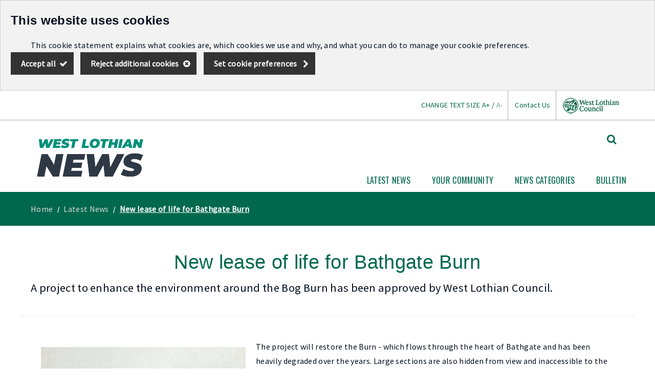

--- FILE ---
content_type: text/html; charset=utf-8
request_url: https://news.westlothian.gov.uk/article/71029/New-lease-of-life-for-Bathgate-Burn
body_size: 11431
content:

<!DOCTYPE html>
<html lang="en">



<head><script type="application/ld+json">
{
  "image": {
    "@type": "imageObject",
    "width": 1200,
    "height": 630,
    "contentUrl": "https://news.westlothian.gov.uk/image/50430/Bathgate-Burn/jsonld.png?m=1633518676893",
    "caption": "Bathgate Burn "
  },
  "@type": "WebPage",
  "name": "New lease of life for Bathgate Burn  - West Lothian News",
  "description": "A project to enhance the environment around the Bog Burn has been approved by West Lothian Council. ",
  "@context": "https://schema.org",
  "url": "https://news.westlothian.gov.uk/article/71029/New-lease-of-life-for-Bathgate-Burn"
}
</script>
			<script>
				window["ga-disable-G-CHYDDBDTBV"] = true;
			</script>
		<script async src="https://www.googletagmanager.com/gtag/js?id=G-CHYDDBDTBV"></script>
		<script>
			function gtag() {
				window.dataLayer = window.dataLayer || [];
				dataLayer.push(arguments);
			}
			(function (gi) {
				var load = function () {
					delete window["ga-disable-G-CHYDDBDTBV"];
					gtag('js', new Date());
					gtag('config', 'G-CHYDDBDTBV', {
						'anonymizeIp': true,
						'location': 'https:\/\/news.westlothian.gov.uk\/article\/71029\/New-lease-of-life-for-Bathgate-Burn',
							
								'cookie_flags': 'SameSite=None;Secure'
							
					});
				};

				var unload = function() {
					window["ga-disable-G-CHYDDBDTBV"] = true;
				};

				var init = function() {
					gi.cookiepolicy.registerProvider('Google Analytics', load, unload);
				};

				if (document.readyState === "complete" || document.readyState === "interactive") {
					init();
				} else {
					document.addEventListener("DOMContentLoaded", init);
				}
			})(window.gi = window.gi || {});
		</script>
<title>New lease of life for Bathgate Burn  - West Lothian News</title>
<meta name="description" content="A project to enhance the environment around the Bog Burn has been approved by West Lothian Council. " />
<meta name="viewport" content="width=device-width, initial-scale=1" />
<meta name="twitter:card" content="summary" />
<meta name="twitter:title" content="New lease of life for Bathgate Burn  - West Lothian News" />
<meta name="twitter:description" content="A project to enhance the environment around the Bog Burn has been approved by West Lothian Council. " />
<meta name="twitter:image" content="https://news.westlothian.gov.uk/image/50430/Bathgate-Burn/twittercard.png?m=1633518676893" />
<meta name="twitter:image:alt" content="Bathgate Burn" />
<meta property="og:type" content="website" />
<meta property="og:title" content="New lease of life for Bathgate Burn  - West Lothian News" />
<meta property="og:description" content="A project to enhance the environment around the Bog Burn has been approved by West Lothian Council. " />
<meta property="og:url" content="https://news.westlothian.gov.uk/article/71029/New-lease-of-life-for-Bathgate-Burn" />
<meta property="og:site_name" content="West Lothian News" />
<meta property="og:image" content="https://news.westlothian.gov.uk/image/50430/Bathgate-Burn/opengraph.png?m=1633518676893" />
<meta property="og:image:width" content="1200" />
<meta property="og:image:height" content="630" />
<base href="https://news.westlothian.gov.uk/" />
<link rel="stylesheet" href="https://news.westlothian.gov.uk/secondary.css?v=639013663760000000" />
<script src="https://news.westlothian.gov.uk/secondary.js?v=639013663760000000"></script>
		<link href="https://fonts.googleapis.com/css?family=Open+Sans" rel="stylesheet" />
		<link href="https://fonts.googleapis.com/css?family=Bitter:400,700" rel="stylesheet">
		<link href="https://fonts.googleapis.com/css?family=Source+Sans+Pro" rel="stylesheet">
		<link href="https://fonts.googleapis.com/css?family=Oswald" rel="stylesheet">
</head>	<body data-template="news" class="template template--news" data-id="71029">
<section aria-label="Accessibility links">
<a href="https://news.westlothian.gov.uk/article/71029/New-lease-of-life-for-Bathgate-Burn#maincontent" class="skip-link">Skip to main content</a>
</section>







<script>
	gi.cookiepolicy.init({"categories":[{"id":"analytics","providers":["Google Analytics"],"consented":false}]});
</script>


<div class="cookie-consent-prompt" role="region" aria-label="Cookies">
		<div id="cookie-consent-prompt">


<div class="block block--muted block--cookie-consent-prompt">				<h2 class="block__heading">This website uses cookies</h2>
				<div class="block__summary a-body a-body--cookie">


<p>This cookie statement explains what cookies are, which cookies we use and why, and what you can do to manage your cookie preferences.</p>
				</div>
				<div class="block__actions">
					<form id="cookie-consent-form" method="post" action="https://news.westlothian.gov.uk/article/70240/Cookies">
						<button class="btn btn--contrast btn--complete btn--cookie-accept" name="acceptall" value="true" type="submit">
							<span class="btn__text">Accept all</span>
						</button>
							<button class="btn btn--contrast btn--cancel btn--cookie-reject" name="rejectall" value="true">
								<span class="btn__text">Reject additional cookies</span>
							</button>
						<a href="https://news.westlothian.gov.uk/article/70240/Cookies" class="cta-link cta-link--contrast cta-link--cookie-consent-contrast">Set cookie preferences</a>
					</form>
				</div>

</div>		</div>
			<div id="cookie-consents-updated" class="cookie-consents-updated-confirmation" role="alert">


<div class="block block--muted block--cookie-consent-prompt block--cookie-consents-updated-confirmation">				<p id="cookie-consents-updated-message" class="cookie-consents-updated-confirmation__message">Your cookie preferences were saved</p>
					<a href="https://news.westlothian.gov.uk/article/70240/Cookies" class="cookie-consents-updated-confirmation__link">Set cookie preferences</a>

</div>		</div>
		<script>
			var ccpcm = document.getElementById('cookie-consents-updated-message');
			var hideBtn = document.createElement('button');
			hideBtn.appendChild(document.createTextNode("Hide"));
			hideBtn.setAttribute('class', 'btn btn--link btn--cookie-consents-updated-confirmation-hide');
			hideBtn.onclick = function() {
				document.getElementById('cookie-consents-updated').style = 'display: none;';
			};
			ccpcm.parentNode.appendChild(hideBtn);
		</script>




<script>
	document.getElementById('cookie-consent-form').addEventListener('submit', function(event) {
		if (event.submitter) {
			var confMessage = document.getElementById('cookie-consents-updated');
			confMessage.style = "";

			var form = event.target;
			var formData = new FormData(form);
			formData.append(event.submitter.name, event.submitter.value);
			formData.append("async", "true");

			var xhr = new XMLHttpRequest();
			xhr.withCredentials = true;
			xhr.onreadystatechange = function () {
				if (this.readyState === XMLHttpRequest.DONE && this.status === 200) {
						
						var prompt = document.getElementById('cookie-consent-prompt');
						if (prompt) {
							prompt.style = "display:none;"
						}
						
					confMessage.style = "display:block;";
					confMessage.scrollIntoView();
					setTimeout(function() {
						gi.cookiepolicy.refreshConsents(form);
					}, 0);
				}
			}
			xhr.open(form.method, form.action);
			xhr.send(formData);

			event.preventDefault();
		}
	});
</script>	</div>






<div class="header header--nojs header--nosticky">
<div class="header__accessibility">
    <div class="header-toggle">Accessibility and Contact Us<i aria-label="Toggle accessibility menu" class="fa fa-chevron-down"></i></div>
    <div class="container">
        <ul id="accessibility__group">
            <li class="header__accessibilitylink">CHANGE TEXT SIZE <span class="textsizeincreasespan" onclick="Resizer.Grow()">A+</span> / <span class="textsizedecreasespan" onclick="Resizer.Shrink()">A-</span></li>
            <li class="header__accessibilitylink" id="toFooter"><a href="#footer">Contact Us</a></li>
            <li class="header__accessibilitylink"><a class="accessibility_logo" href="https://www.westlothian.gov.uk/"><span class="accessibility">West Lothian Council Link</span></a></li>
        </ul>
    </div>
</div>
    <div class="container">



	<div class="gi-sitelogo gi-sitelogo--header">
		<a href="https://news.westlothian.gov.uk/" class="gi-sitelogo__link">
			<img alt="" class="gi-sitelogo__image" height="80" src="https://news.westlothian.gov.uk/image/20235/West-Lothian-News/logo.png?m=1523544595103" width="209" />
			<span class="gi-sitelogo__extratext accessibility">Link to "</span><span class="gi-sitelogo__titletext accessibility">West Lothian News</span><span class="gi-sitelogo__extratext accessibility">" homepage</span>
		</a>
	</div>

        <div class="header__menu" id="navigation" role="navigation" aria-label="top utilities navigation">


<form id="c_315645400191300" class="gi-sitesearch gi-sitesearch--dynamic gi-sitesearch--top" action="https://news.westlothian.gov.uk/article/20428/Search" method="get" role="search" data-collapsible="true" data-suppress-closebtn="false" data-focus-open="false">
  <div class="gi-sitesearch__container">
    <div class="gi-sitesearch__closetoggle">
      <button type="button" class="btn btn--close btn--icon-only gi-sitesearch__button gi-sitesearch__button--close">
        <span class="btn__text gi-sitesearch__buttontext accessibility">Close</span>
      </button>
    </div>
    <div class="gi-sitesearch__searchfield">
      <label id="c_315645400191300_input_label" class="gi-sitesearch__label accessibility" for="c_315645400191300_input">Search West Lothian News</label>



<div class="search-suggestion-wrapper">
	<div id="c_315645400191300_input_container">
		<input data-dataurl="https://news.westlothian.gov.uk/article/20428/Search" id="c_315645400191300_input" class="searchform__inputtxt searchform__inputtxt--sitesearch" placeholder="Search West Lothian News" name="q" value="" type="text" maxlength="100" autocomplete="off" role="combobox" aria-expanded="false" aria-controls="c_315645400191300_input_suggestions" aria-haspopup="listbox" aria-autocomplete="list" aria-labelledby="c_315645400191300_input_label" >
	</div>
	<ul id="c_315645400191300_input_suggestions" class="search-suggestion" role="listbox"></ul>
</div>
<script>
	var autocomplete = new SearchSuggestion({
		element: 'input[id="c_315645400191300_input"]',
		modifier: ""
	});
</script>
    </div>
    <div class="gi-sitesearch__searchtoggle">
      <button type="submit" class="btn btn--search btn--icon-only gi-sitesearch__button gi-sitesearch__button--search">
        <span class="btn__text gi-sitesearch__buttontext accessibility">Search West Lothian News</span>
      </button>
    </div>
  </div>
</form>
<script>gi.sitesearch.initialise("c_315645400191300");</script>



	<ol class="sitemenu sitemenu--desktop sitemenu--hassearch sitemenu--hassearch">
			<li class="sitemenu__item" data-id="-291824953">
					<a href="https://news.westlothian.gov.uk/latest-news" class="sitemenu__link sitemenu__link--haschildren">
						Latest News
					</a>
			</li>
				<li class="sitemenu__submenu-opener sitemenu__submenu--291824953" style="display: none;">
					<button class="sitemenu__submenu-opener-button">
						<span class="accessibility">Open Latest News submenu</span>
						<!-- Rely on CSS for the pointing chevron -->
					</button>
					<ul class="submenu">
							<li class="submenu__item">
								<a href="https://news.westlothian.gov.uk/article/87491/January-2026" class="submenu__link">
									January 2026 
								</a>
							</li>
							<li class="submenu__item">
								<a href="https://news.westlothian.gov.uk/article/87240/December-2025" class="submenu__link">
									December 2025
								</a>
							</li>
							<li class="submenu__item">
								<a href="https://news.westlothian.gov.uk/article/86980/November-2025" class="submenu__link">
									November 2025
								</a>
							</li>
							<li class="submenu__item">
								<a href="https://news.westlothian.gov.uk/article/86661/October-2025" class="submenu__link">
									October 2025
								</a>
							</li>
							<li class="submenu__item">
								<a href="https://news.westlothian.gov.uk/article/86398/September-2025" class="submenu__link">
									September 2025
								</a>
							</li>
							<li class="submenu__item">
								<a href="https://news.westlothian.gov.uk/article/86206/August-2025" class="submenu__link">
									August 2025
								</a>
							</li>
							<li class="submenu__item">
								<a href="https://news.westlothian.gov.uk/article/86155/July-2025" class="submenu__link">
									July 2025
								</a>
							</li>
							<li class="submenu__item">
								<a href="https://news.westlothian.gov.uk/article/85835/June-2025" class="submenu__link">
									June 2025
								</a>
							</li>
							<li class="submenu__item">
								<a href="https://news.westlothian.gov.uk/article/85530/May-2025" class="submenu__link">
									May 2025
								</a>
							</li>
							<li class="submenu__item">
								<a href="https://news.westlothian.gov.uk/article/85294/April-2025" class="submenu__link">
									April 2025
								</a>
							</li>
							<li class="submenu__item">
								<a href="https://news.westlothian.gov.uk/article/84892/March-2025" class="submenu__link">
									March 2025
								</a>
							</li>
							<li class="submenu__item">
								<a href="https://news.westlothian.gov.uk/article/84670/February-2025" class="submenu__link">
									February 2025
								</a>
							</li>
							<li class="submenu__item">
								<a href="https://news.westlothian.gov.uk/article/84360/January-2025" class="submenu__link">
									January 2025
								</a>
							</li>
							<li class="submenu__item">
								<a href="https://news.westlothian.gov.uk/article/84050/December-2024" class="submenu__link">
									December 2024
								</a>
							</li>
							<li class="submenu__item">
								<a href="https://news.westlothian.gov.uk/article/83433/November-2024" class="submenu__link">
									November 2024
								</a>
							</li>
							<li class="submenu__item">
								<a href="https://news.westlothian.gov.uk/article/83430/October-2024" class="submenu__link">
									October 2024
								</a>
							</li>
							<li class="submenu__item">
								<a href="https://news.westlothian.gov.uk/article/82925/September-2024" class="submenu__link">
									September 2024
								</a>
							</li>
							<li class="submenu__item">
								<a href="https://news.westlothian.gov.uk/article/82791/August-2024" class="submenu__link">
									August 2024
								</a>
							</li>
							<li class="submenu__item">
								<a href="https://news.westlothian.gov.uk/article/82670/July-2024" class="submenu__link">
									July 2024
								</a>
							</li>
							<li class="submenu__item">
								<a href="https://news.westlothian.gov.uk/article/82326/June-2024" class="submenu__link">
									June 2024
								</a>
							</li>
							<li class="submenu__item">
								<a href="https://news.westlothian.gov.uk/article/81936/May-2024" class="submenu__link">
									May 2024
								</a>
							</li>
							<li class="submenu__item">
								<a href="https://news.westlothian.gov.uk/article/81634/April-2024" class="submenu__link">
									April 2024 
								</a>
							</li>
							<li class="submenu__item">
								<a href="https://news.westlothian.gov.uk/article/81277/March-2024" class="submenu__link">
									March 2024
								</a>
							</li>
							<li class="submenu__item">
								<a href="https://news.westlothian.gov.uk/article/80906/February-2024" class="submenu__link">
									February 2024
								</a>
							</li>
							<li class="submenu__item">
								<a href="https://news.westlothian.gov.uk/article/80618/January-2024" class="submenu__link">
									January 2024
								</a>
							</li>
							<li class="submenu__item">
								<a href="https://news.westlothian.gov.uk/article/80438/December-2023" class="submenu__link">
									December 2023
								</a>
							</li>
							<li class="submenu__item">
								<a href="https://news.westlothian.gov.uk/article/79934/November-2023" class="submenu__link">
									November 2023 
								</a>
							</li>
							<li class="submenu__item">
								<a href="https://news.westlothian.gov.uk/article/79559/October-2023" class="submenu__link">
									October 2023
								</a>
							</li>
							<li class="submenu__item">
								<a href="https://news.westlothian.gov.uk/article/79312/September-2023" class="submenu__link">
									September 2023
								</a>
							</li>
							<li class="submenu__item">
								<a href="https://news.westlothian.gov.uk/article/79042/August-2023" class="submenu__link">
									August 2023
								</a>
							</li>
							<li class="submenu__item">
								<a href="https://news.westlothian.gov.uk/article/78887/July-2023" class="submenu__link">
									July 2023 
								</a>
							</li>
							<li class="submenu__item">
								<a href="https://news.westlothian.gov.uk/article/78529/June-2023" class="submenu__link">
									June 2023
								</a>
							</li>
							<li class="submenu__item">
								<a href="https://news.westlothian.gov.uk/article/78042/May-2023" class="submenu__link">
									May 2023
								</a>
							</li>
							<li class="submenu__item">
								<a href="https://news.westlothian.gov.uk/article/77764/April-2023" class="submenu__link">
									April 2023
								</a>
							</li>
							<li class="submenu__item">
								<a href="https://news.westlothian.gov.uk/article/77374/March-2023" class="submenu__link">
									March 2023
								</a>
							</li>
							<li class="submenu__item">
								<a href="https://news.westlothian.gov.uk/article/77132/February-2023" class="submenu__link">
									February 2023 
								</a>
							</li>
							<li class="submenu__item">
								<a href="https://news.westlothian.gov.uk/article/76906/January-2023" class="submenu__link">
									January 2023
								</a>
							</li>
							<li class="submenu__item">
								<a href="https://news.westlothian.gov.uk/article/76637/December-2022" class="submenu__link">
									December 2022
								</a>
							</li>
							<li class="submenu__item">
								<a href="https://news.westlothian.gov.uk/article/76351/November-2022" class="submenu__link">
									November 2022 
								</a>
							</li>
							<li class="submenu__item">
								<a href="https://news.westlothian.gov.uk/article/75834/October-2022" class="submenu__link">
									October 2022
								</a>
							</li>
							<li class="submenu__item">
								<a href="https://news.westlothian.gov.uk/article/75370/September-2022" class="submenu__link">
									September 2022
								</a>
							</li>
							<li class="submenu__item">
								<a href="https://news.westlothian.gov.uk/article/75166/August-2022" class="submenu__link">
									August 2022
								</a>
							</li>
							<li class="submenu__item">
								<a href="https://news.westlothian.gov.uk/article/75053/July-2022" class="submenu__link">
									July 2022
								</a>
							</li>
							<li class="submenu__item">
								<a href="https://news.westlothian.gov.uk/article/74888/June-2022" class="submenu__link">
									June 2022
								</a>
							</li>
							<li class="submenu__item">
								<a href="https://news.westlothian.gov.uk/article/74638/May-2022" class="submenu__link">
									May 2022
								</a>
							</li>
							<li class="submenu__item">
								<a href="https://news.westlothian.gov.uk/article/74341/April-2022" class="submenu__link">
									April 2022
								</a>
							</li>
							<li class="submenu__item">
								<a href="https://news.westlothian.gov.uk/article/73859/March-2022" class="submenu__link">
									March 2022
								</a>
							</li>
							<li class="submenu__item">
								<a href="https://news.westlothian.gov.uk/article/73334/February-2022" class="submenu__link">
									February 2022
								</a>
							</li>
							<li class="submenu__item">
								<a href="https://news.westlothian.gov.uk/article/72057/January-2022" class="submenu__link">
									January 2022
								</a>
							</li>
					</ul>
				</li>
			<li class="sitemenu__item" data-id="203107909">
					<a href="https://news.westlothian.gov.uk/article/20433/Your-Community" class="sitemenu__link sitemenu__link--haschildren">
						Your Community
					</a>
			</li>
				<li class="sitemenu__submenu-opener sitemenu__submenu-203107909" style="display: none;">
					<button class="sitemenu__submenu-opener-button">
						<span class="accessibility">Open Your Community submenu</span>
						<!-- Rely on CSS for the pointing chevron -->
					</button>
					<ul class="submenu">
							<li class="submenu__item">
								<a href="https://news.westlothian.gov.uk/article/24527/Armadale-and-Blackridge" class="submenu__link">
									Armadale and Blackridge
								</a>
							</li>
							<li class="submenu__item">
								<a href="https://news.westlothian.gov.uk/article/20444/Bathgate" class="submenu__link">
									Bathgate
								</a>
							</li>
							<li class="submenu__item">
								<a href="https://news.westlothian.gov.uk/article/24528/Broxburn-Uphall-and-Winchburgh" class="submenu__link">
									Broxburn, Uphall and Winchburgh
								</a>
							</li>
							<li class="submenu__item">
								<a href="https://news.westlothian.gov.uk/article/24529/East-Livingston-and-East-Calder" class="submenu__link">
									East Livingston and East Calder
								</a>
							</li>
							<li class="submenu__item">
								<a href="https://news.westlothian.gov.uk/article/24530/Fauldhouse-and-Breich-Valley" class="submenu__link">
									Fauldhouse and Breich Valley
								</a>
							</li>
							<li class="submenu__item">
								<a href="https://news.westlothian.gov.uk/article/20480/Linlithgow" class="submenu__link">
									Linlithgow
								</a>
							</li>
							<li class="submenu__item">
								<a href="https://news.westlothian.gov.uk/article/24526/Livingston-North" class="submenu__link">
									Livingston North
								</a>
							</li>
							<li class="submenu__item">
								<a href="https://news.westlothian.gov.uk/article/20443/Livingston-South" class="submenu__link">
									Livingston South
								</a>
							</li>
							<li class="submenu__item">
								<a href="https://news.westlothian.gov.uk/article/20481/Whitburn-and-Blackburn" class="submenu__link">
									Whitburn and Blackburn
								</a>
							</li>
					</ul>
				</li>
			<li class="sitemenu__item" data-id="1021514024">
					<a href="https://news.westlothian.gov.uk/article/30691/News-Categories" class="sitemenu__link sitemenu__link--haschildren">
						News Categories
					</a>
			</li>
				<li class="sitemenu__submenu-opener sitemenu__submenu-1021514024" style="display: none;">
					<button class="sitemenu__submenu-opener-button">
						<span class="accessibility">Open News Categories submenu</span>
						<!-- Rely on CSS for the pointing chevron -->
					</button>
					<ul class="submenu">
							<li class="submenu__item">
								<a href="https://news.westlothian.gov.uk/article/20439/Education" class="submenu__link">
									Education
								</a>
							</li>
							<li class="submenu__item">
								<a href="https://news.westlothian.gov.uk/article/20440/Health-fitness" class="submenu__link">
									Health &amp; fitness
								</a>
							</li>
							<li class="submenu__item">
								<a href="https://news.westlothian.gov.uk/article/20441/Environment-outdoors" class="submenu__link">
									Environment &amp; outdoors 
								</a>
							</li>
							<li class="submenu__item">
								<a href="https://news.westlothian.gov.uk/article/30689/Culture-leisure" class="submenu__link">
									Culture &amp; leisure
								</a>
							</li>
							<li class="submenu__item">
								<a href="https://news.westlothian.gov.uk/article/30690/Development-transport" class="submenu__link">
									Development &amp; transport
								</a>
							</li>
					</ul>
				</li>
			<li class="sitemenu__item" data-id="-396330459">
					<a href="https://news.westlothian.gov.uk/bulletin" class="sitemenu__link">
						Bulletin
					</a>
			</li>
	</ol>

<script>
	$(document).ready(function () {
		$('.sitemenu__submenu-opener').css('display', '');
	});
</script>
        </div>


<div class="gi-mobilenavtoggle gi-mobilenavtoggle--mobilemenu gi-mobilenavtoggle--nojs">
  <button id="mobilenavtoggle" class="gi-mobilenavtoggle__btn" aria-haspopup="true" aria-controls="mobilemenu" hidden="">
  <span class="gi-mobilenavtoggle__mtcontainer gi-mobilenavtoggle__mtcontainer--mobilemenu">
     <span class="gi-mobilenavtoggle__mtrotate gi-mobilenavtoggle__mtrotate--mobilemenu">
       <span class="gi-mobilenavtoggle__mt1 gi-mobilenavtoggle__mt1--mobilemenu"></span>
       <span class="gi-mobilenavtoggle__mt2 gi-mobilenavtoggle__mt2--mobilemenu"></span>
       <span class="gi-mobilenavtoggle__mt3 gi-mobilenavtoggle__mt3--mobilemenu"></span>
     </span>
  </span>
  <span class="accessibility">Toggle menu</span>
  </button>
  <a href="https://news.westlothian.gov.uk/article/71029/New-lease-of-life-for-Bathgate-Burn#mobilemenu" class="gi-mobilenavtoggle__fallback">
  <span class="gi-mobilenavtoggle__mtcontainer gi-mobilenavtoggle__mtcontainer--mobilemenu">
     <span class="gi-mobilenavtoggle__mtrotate gi-mobilenavtoggle__mtrotate--mobilemenu">
       <span class="gi-mobilenavtoggle__mt1 gi-mobilenavtoggle__mt1--mobilemenu"></span>
       <span class="gi-mobilenavtoggle__mt2 gi-mobilenavtoggle__mt2--mobilemenu"></span>
       <span class="gi-mobilenavtoggle__mt3 gi-mobilenavtoggle__mt3--mobilemenu"></span>
     </span>
  </span>
  <span class="accessibility">Toggle menu</span>
  </a>
</div>
<script>gi.mobileNav.initialiseToggle("mobilenavtoggle");</script>


<nav class="gi-mobilenav gi-mobilenav--mobilemenu gi-mobilenav--closed gi-mobilenav--nojs" id="mobilemenu" hidden="" data-fullscreen="false" data-exclusive="true">

<form id="c_315645401663500" class="gi-sitesearch gi-sitesearch--dynamic gi-sitesearch--mobile" action="https://news.westlothian.gov.uk/article/20428/Search" method="get" role="search" data-collapsible="false" data-suppress-closebtn="false" data-focus-open="false">
  <div class="gi-sitesearch__container">
    <div class="gi-sitesearch__closetoggle">
      <button type="button" class="btn btn--close btn--icon-only gi-sitesearch__button gi-sitesearch__button--close">
        <span class="btn__text gi-sitesearch__buttontext accessibility">Close</span>
      </button>
    </div>
    <div class="gi-sitesearch__searchfield">
      <label id="c_315645401663500_input_label" class="gi-sitesearch__label accessibility" for="c_315645401663500_input">Search West Lothian News</label>



<div class="search-suggestion-wrapper">
	<div id="c_315645401663500_input_container">
		<input data-dataurl="https://news.westlothian.gov.uk/article/20428/Search" id="c_315645401663500_input" class="searchform__inputtxt searchform__inputtxt--sitesearch" placeholder="Search West Lothian News" name="q" value="" type="text" maxlength="100" autocomplete="off" role="combobox" aria-expanded="false" aria-controls="c_315645401663500_input_suggestions" aria-haspopup="listbox" aria-autocomplete="list" aria-labelledby="c_315645401663500_input_label" >
	</div>
	<ul id="c_315645401663500_input_suggestions" class="search-suggestion" role="listbox"></ul>
</div>
<script>
	var autocomplete = new SearchSuggestion({
		element: 'input[id="c_315645401663500_input"]',
		modifier: ""
	});
</script>
    </div>
    <div class="gi-sitesearch__searchtoggle">
      <button type="submit" class="btn btn--search btn--icon-only gi-sitesearch__button gi-sitesearch__button--search">
        <span class="btn__text gi-sitesearch__buttontext accessibility">Search West Lothian News</span>
      </button>
    </div>
  </div>
</form>
<script>gi.sitesearch.initialise("c_315645401663500");</script>




	<ol class="sitemenu sitemenu--mobile sitemenu--hassearch">
			<li class="sitemenu__item" data-id="-291824953">
					<a href="https://news.westlothian.gov.uk/latest-news" class="sitemenu__link sitemenu__link--haschildren">
						Latest News
					</a>
			</li>
				<li class="sitemenu__submenu-opener sitemenu__submenu--291824953" style="display: none;">
					<button class="sitemenu__submenu-opener-button">
						<span class="accessibility">Open Latest News submenu</span>
						<!-- Rely on CSS for the pointing chevron -->
					</button>
					<ul class="submenu">
							<li class="submenu__item">
								<a href="https://news.westlothian.gov.uk/article/87491/January-2026" class="submenu__link">
									January 2026 
								</a>
							</li>
							<li class="submenu__item">
								<a href="https://news.westlothian.gov.uk/article/87240/December-2025" class="submenu__link">
									December 2025
								</a>
							</li>
							<li class="submenu__item">
								<a href="https://news.westlothian.gov.uk/article/86980/November-2025" class="submenu__link">
									November 2025
								</a>
							</li>
							<li class="submenu__item">
								<a href="https://news.westlothian.gov.uk/article/86661/October-2025" class="submenu__link">
									October 2025
								</a>
							</li>
							<li class="submenu__item">
								<a href="https://news.westlothian.gov.uk/article/86398/September-2025" class="submenu__link">
									September 2025
								</a>
							</li>
							<li class="submenu__item">
								<a href="https://news.westlothian.gov.uk/article/86206/August-2025" class="submenu__link">
									August 2025
								</a>
							</li>
							<li class="submenu__item">
								<a href="https://news.westlothian.gov.uk/article/86155/July-2025" class="submenu__link">
									July 2025
								</a>
							</li>
							<li class="submenu__item">
								<a href="https://news.westlothian.gov.uk/article/85835/June-2025" class="submenu__link">
									June 2025
								</a>
							</li>
							<li class="submenu__item">
								<a href="https://news.westlothian.gov.uk/article/85530/May-2025" class="submenu__link">
									May 2025
								</a>
							</li>
							<li class="submenu__item">
								<a href="https://news.westlothian.gov.uk/article/85294/April-2025" class="submenu__link">
									April 2025
								</a>
							</li>
							<li class="submenu__item">
								<a href="https://news.westlothian.gov.uk/article/84892/March-2025" class="submenu__link">
									March 2025
								</a>
							</li>
							<li class="submenu__item">
								<a href="https://news.westlothian.gov.uk/article/84670/February-2025" class="submenu__link">
									February 2025
								</a>
							</li>
							<li class="submenu__item">
								<a href="https://news.westlothian.gov.uk/article/84360/January-2025" class="submenu__link">
									January 2025
								</a>
							</li>
							<li class="submenu__item">
								<a href="https://news.westlothian.gov.uk/article/84050/December-2024" class="submenu__link">
									December 2024
								</a>
							</li>
							<li class="submenu__item">
								<a href="https://news.westlothian.gov.uk/article/83433/November-2024" class="submenu__link">
									November 2024
								</a>
							</li>
							<li class="submenu__item">
								<a href="https://news.westlothian.gov.uk/article/83430/October-2024" class="submenu__link">
									October 2024
								</a>
							</li>
							<li class="submenu__item">
								<a href="https://news.westlothian.gov.uk/article/82925/September-2024" class="submenu__link">
									September 2024
								</a>
							</li>
							<li class="submenu__item">
								<a href="https://news.westlothian.gov.uk/article/82791/August-2024" class="submenu__link">
									August 2024
								</a>
							</li>
							<li class="submenu__item">
								<a href="https://news.westlothian.gov.uk/article/82670/July-2024" class="submenu__link">
									July 2024
								</a>
							</li>
							<li class="submenu__item">
								<a href="https://news.westlothian.gov.uk/article/82326/June-2024" class="submenu__link">
									June 2024
								</a>
							</li>
							<li class="submenu__item">
								<a href="https://news.westlothian.gov.uk/article/81936/May-2024" class="submenu__link">
									May 2024
								</a>
							</li>
							<li class="submenu__item">
								<a href="https://news.westlothian.gov.uk/article/81634/April-2024" class="submenu__link">
									April 2024 
								</a>
							</li>
							<li class="submenu__item">
								<a href="https://news.westlothian.gov.uk/article/81277/March-2024" class="submenu__link">
									March 2024
								</a>
							</li>
							<li class="submenu__item">
								<a href="https://news.westlothian.gov.uk/article/80906/February-2024" class="submenu__link">
									February 2024
								</a>
							</li>
							<li class="submenu__item">
								<a href="https://news.westlothian.gov.uk/article/80618/January-2024" class="submenu__link">
									January 2024
								</a>
							</li>
							<li class="submenu__item">
								<a href="https://news.westlothian.gov.uk/article/80438/December-2023" class="submenu__link">
									December 2023
								</a>
							</li>
							<li class="submenu__item">
								<a href="https://news.westlothian.gov.uk/article/79934/November-2023" class="submenu__link">
									November 2023 
								</a>
							</li>
							<li class="submenu__item">
								<a href="https://news.westlothian.gov.uk/article/79559/October-2023" class="submenu__link">
									October 2023
								</a>
							</li>
							<li class="submenu__item">
								<a href="https://news.westlothian.gov.uk/article/79312/September-2023" class="submenu__link">
									September 2023
								</a>
							</li>
							<li class="submenu__item">
								<a href="https://news.westlothian.gov.uk/article/79042/August-2023" class="submenu__link">
									August 2023
								</a>
							</li>
							<li class="submenu__item">
								<a href="https://news.westlothian.gov.uk/article/78887/July-2023" class="submenu__link">
									July 2023 
								</a>
							</li>
							<li class="submenu__item">
								<a href="https://news.westlothian.gov.uk/article/78529/June-2023" class="submenu__link">
									June 2023
								</a>
							</li>
							<li class="submenu__item">
								<a href="https://news.westlothian.gov.uk/article/78042/May-2023" class="submenu__link">
									May 2023
								</a>
							</li>
							<li class="submenu__item">
								<a href="https://news.westlothian.gov.uk/article/77764/April-2023" class="submenu__link">
									April 2023
								</a>
							</li>
							<li class="submenu__item">
								<a href="https://news.westlothian.gov.uk/article/77374/March-2023" class="submenu__link">
									March 2023
								</a>
							</li>
							<li class="submenu__item">
								<a href="https://news.westlothian.gov.uk/article/77132/February-2023" class="submenu__link">
									February 2023 
								</a>
							</li>
							<li class="submenu__item">
								<a href="https://news.westlothian.gov.uk/article/76906/January-2023" class="submenu__link">
									January 2023
								</a>
							</li>
							<li class="submenu__item">
								<a href="https://news.westlothian.gov.uk/article/76637/December-2022" class="submenu__link">
									December 2022
								</a>
							</li>
							<li class="submenu__item">
								<a href="https://news.westlothian.gov.uk/article/76351/November-2022" class="submenu__link">
									November 2022 
								</a>
							</li>
							<li class="submenu__item">
								<a href="https://news.westlothian.gov.uk/article/75834/October-2022" class="submenu__link">
									October 2022
								</a>
							</li>
							<li class="submenu__item">
								<a href="https://news.westlothian.gov.uk/article/75370/September-2022" class="submenu__link">
									September 2022
								</a>
							</li>
							<li class="submenu__item">
								<a href="https://news.westlothian.gov.uk/article/75166/August-2022" class="submenu__link">
									August 2022
								</a>
							</li>
							<li class="submenu__item">
								<a href="https://news.westlothian.gov.uk/article/75053/July-2022" class="submenu__link">
									July 2022
								</a>
							</li>
							<li class="submenu__item">
								<a href="https://news.westlothian.gov.uk/article/74888/June-2022" class="submenu__link">
									June 2022
								</a>
							</li>
							<li class="submenu__item">
								<a href="https://news.westlothian.gov.uk/article/74638/May-2022" class="submenu__link">
									May 2022
								</a>
							</li>
							<li class="submenu__item">
								<a href="https://news.westlothian.gov.uk/article/74341/April-2022" class="submenu__link">
									April 2022
								</a>
							</li>
							<li class="submenu__item">
								<a href="https://news.westlothian.gov.uk/article/73859/March-2022" class="submenu__link">
									March 2022
								</a>
							</li>
							<li class="submenu__item">
								<a href="https://news.westlothian.gov.uk/article/73334/February-2022" class="submenu__link">
									February 2022
								</a>
							</li>
							<li class="submenu__item">
								<a href="https://news.westlothian.gov.uk/article/72057/January-2022" class="submenu__link">
									January 2022
								</a>
							</li>
					</ul>
				</li>
			<li class="sitemenu__item" data-id="203107909">
					<a href="https://news.westlothian.gov.uk/article/20433/Your-Community" class="sitemenu__link sitemenu__link--haschildren">
						Your Community
					</a>
			</li>
				<li class="sitemenu__submenu-opener sitemenu__submenu-203107909" style="display: none;">
					<button class="sitemenu__submenu-opener-button">
						<span class="accessibility">Open Your Community submenu</span>
						<!-- Rely on CSS for the pointing chevron -->
					</button>
					<ul class="submenu">
							<li class="submenu__item">
								<a href="https://news.westlothian.gov.uk/article/24527/Armadale-and-Blackridge" class="submenu__link">
									Armadale and Blackridge
								</a>
							</li>
							<li class="submenu__item">
								<a href="https://news.westlothian.gov.uk/article/20444/Bathgate" class="submenu__link">
									Bathgate
								</a>
							</li>
							<li class="submenu__item">
								<a href="https://news.westlothian.gov.uk/article/24528/Broxburn-Uphall-and-Winchburgh" class="submenu__link">
									Broxburn, Uphall and Winchburgh
								</a>
							</li>
							<li class="submenu__item">
								<a href="https://news.westlothian.gov.uk/article/24529/East-Livingston-and-East-Calder" class="submenu__link">
									East Livingston and East Calder
								</a>
							</li>
							<li class="submenu__item">
								<a href="https://news.westlothian.gov.uk/article/24530/Fauldhouse-and-Breich-Valley" class="submenu__link">
									Fauldhouse and Breich Valley
								</a>
							</li>
							<li class="submenu__item">
								<a href="https://news.westlothian.gov.uk/article/20480/Linlithgow" class="submenu__link">
									Linlithgow
								</a>
							</li>
							<li class="submenu__item">
								<a href="https://news.westlothian.gov.uk/article/24526/Livingston-North" class="submenu__link">
									Livingston North
								</a>
							</li>
							<li class="submenu__item">
								<a href="https://news.westlothian.gov.uk/article/20443/Livingston-South" class="submenu__link">
									Livingston South
								</a>
							</li>
							<li class="submenu__item">
								<a href="https://news.westlothian.gov.uk/article/20481/Whitburn-and-Blackburn" class="submenu__link">
									Whitburn and Blackburn
								</a>
							</li>
					</ul>
				</li>
			<li class="sitemenu__item" data-id="1021514024">
					<a href="https://news.westlothian.gov.uk/article/30691/News-Categories" class="sitemenu__link sitemenu__link--haschildren">
						News Categories
					</a>
			</li>
				<li class="sitemenu__submenu-opener sitemenu__submenu-1021514024" style="display: none;">
					<button class="sitemenu__submenu-opener-button">
						<span class="accessibility">Open News Categories submenu</span>
						<!-- Rely on CSS for the pointing chevron -->
					</button>
					<ul class="submenu">
							<li class="submenu__item">
								<a href="https://news.westlothian.gov.uk/article/20439/Education" class="submenu__link">
									Education
								</a>
							</li>
							<li class="submenu__item">
								<a href="https://news.westlothian.gov.uk/article/20440/Health-fitness" class="submenu__link">
									Health &amp; fitness
								</a>
							</li>
							<li class="submenu__item">
								<a href="https://news.westlothian.gov.uk/article/20441/Environment-outdoors" class="submenu__link">
									Environment &amp; outdoors 
								</a>
							</li>
							<li class="submenu__item">
								<a href="https://news.westlothian.gov.uk/article/30689/Culture-leisure" class="submenu__link">
									Culture &amp; leisure
								</a>
							</li>
							<li class="submenu__item">
								<a href="https://news.westlothian.gov.uk/article/30690/Development-transport" class="submenu__link">
									Development &amp; transport
								</a>
							</li>
					</ul>
				</li>
			<li class="sitemenu__item" data-id="-396330459">
					<a href="https://news.westlothian.gov.uk/bulletin" class="sitemenu__link">
						Bulletin
					</a>
			</li>
	</ol>

<script>
	$(document).ready(function () {
		$('.sitemenu__submenu-opener').css('display', '');
	});
</script><div class="gi-mobilenav__item gi-mobilenav__item--closelink">
<a href="https://news.westlothian.gov.uk/article/71029/New-lease-of-life-for-Bathgate-Burn" class="gi-mobilenav__link gi-mobilenav__link--closelink">Close navigation</a>
</div>
</nav>
<script>gi.mobileNav.initialiseNavigation("mobilemenu");</script>
    </div>
</div>
<script>
    (function () {
        document.querySelector(".header--nojs").classList.remove("header--nojs");
    })();
</script>







    <div class="breadcrumb__nav">
        <div class="container">
            <ol class="breadcrumb">
                    <li class="breadcrumb__crumb">
<a class="breadcrumb__link" href="https://news.westlothian.gov.uk/">Home</a>                    </li>
                    <li class="breadcrumb__crumb">
<a class="breadcrumb__link" href="https://news.westlothian.gov.uk/latest-news">Latest News</a>                    </li>
                        <li class="breadcrumb__crumb">
                            <span class="breadcrumb__link breadcrumb__active">
New lease of life for Bathgate Burn                             </span>
                        </li>
            </ol>
        </div>
    </div>












	<div class="a-heading a-heading--news">
		<h1 class="a-heading__title">New lease of life for Bathgate Burn </h1>
	</div>

	<div class="a-intro a-intro--news">
		<p class="a-intro__content">
			A project to enhance the environment around the Bog Burn has been approved by West Lothian Council. 
		</p>
	</div>


		
		<div class="maincontent" role="main" id="maincontent">
				<div class="container">

	<div class="a-relimage a-relimage--news">
		<img alt="Bathgate Burn " height="234" src="https://news.westlothian.gov.uk/image/50430/Bathgate-Burn/standard.png?m=1633518676893" title="Bathgate Burn" width="400" />
	</div>
	<div class="a-body a-body--news">


<p>The project will restore the Burn - which flows through the heart of Bathgate and has been heavily degraded over the years. Large sections are also hidden from view and inaccessible to the community.&nbsp;</p><p>The project is located between the 144 hectare Wester Inch housing development and the town centre, and between Blackburn Road and Glasgow Road. The area has been impacted over the years by industries that have come and gone; from mining and ironworks, and finally truck manufacturing.&nbsp;&nbsp;</p><p>The Bathgate Water Partnership has also been formed &nbsp;consisting of officers from SEPA, Sustrans, Forth River Trust, Green Action Trust and West Lothian Council. &nbsp;The council will take the lead on the project with partners providing financial support and expert knowledge.&nbsp;</p><p>The vision for the project is to work with local people to create a large, high quality, accessible and wildlife rich nature park on former industrial land, regenerating the rivers that run through the town, creating new direct connections between Blackburn, Wester Inch and the historic town centre and its transport hubs.&nbsp;</p><p>It is hoped that this will inject new life into the town centre and provide natural space where wildlife can prosper and people can enjoy.&nbsp;</p><p>The funding via the Scottish Government's Water Environment Fund administered by SEPA and the Places for Everyone fund through Sustrans Scotland is in place to progress the design.&nbsp; These funds support the aim of the project; to create a better environment for wildlife and people by restoring damaged river corridors, enhance the ecological value of the river, improve public amenity and encourage active travel.</p><p>Community engagement was carried out by consultants in the early stages of the project. Further engagement with the community will take place throughout the development of the project.&nbsp;</p><p>West Lothian Council's Executive councillor for the Environment, Tom Conn said: &quot;Restoring the Bog Burn will ensure that it becomes a functional part of the landscape once more. It will make it accessible to the local community and improve its ability to support a range of functions from helping manage surface water run off to supporting wildlife. Improving the local environment is one of the council's main priorities and this is a project we are proud to take part in and lead on.&quot;</p>
	</div>

 				</div>
					</div>


		
		




		



		













<div class="footer no-print">
    <div class="container wrapper wide">
<div class="grid grid--3col grid--feature" >

<div class="grid__cell grid__cell--cols1" data-grid-colspan="1">
	<div class="grid__cellwrap">

<div class="footer__title">Contact us</div>
<ul class="utilities footer__contactus no-style">
    <li class="footer__email"><i class="fa fa-envelope" aria-hidden="true"></i><a href="mailto:media@westlothian.gov.uk" target="_top">Email us</a></li>
            <li class="footer__phone"><i class="fa fa-phone" aria-hidden="true"></i>01506280000</li>
            <li class="footer__address"><i class="fa fa-location-arrow" aria-hidden="true"></i>Our address:<br />
Civic Centre<br />Howden South Road<br />Livingston<br />EH54 6FF<br />United Kingdom<br />        </li>
</ul>
<span>&#169; 2026 West Lothian News</span>
<a class="bygoss__link" href="https://www.gossinteractive.com" rel="noopener" target="_blank" title="Digital platform technology, online self-service and web content management provided by GOSS">Powered by GOSS</a>

</div></div>
<div class="grid__cell grid__cell--cols1" data-grid-colspan="1">
	<div class="grid__cellwrap">
<div class="footer__title">Site Information</div>
<ul class="utilities no-style">
        <li>
<a href="https://news.westlothian.gov.uk/article/20474/Privacy-and-Terms-of-Use">Privacy and Terms of Use</a>        </li>
        <li>
<a href="https://news.westlothian.gov.uk/article/20475/Accessibility">Accessibility</a>        </li>
        <li>
<a href="https://news.westlothian.gov.uk/article/20476/Site-Map">Site Map</a>        </li>
        <li>
<a href="https://news.westlothian.gov.uk/article/70240/Cookies">Cookies</a>        </li>
</ul>
</div></div>
<div class="grid__cell grid__cell--cols1" data-grid-colspan="1">
	<div class="grid__cellwrap">
<img src="images/westlothian_logo_white.png" alt="West Lothian Council" />
<ul class="utilities footer__westlothiancouncil  no-style">
    <li>West Lothian Civic Centre</li>
    <li>Howden South Road</li>
    <li>Livingston</li>
    <li>United Kingdom</li>
    <li>EH54 6FF</li>
</ul>
</div></div></div>

<div class="grid grid--1col grid--footer" >

<div class="grid__cell grid__cell--cols1" data-grid-colspan="1">
	<div class="grid__cellwrap">                    <div class="footer__copy">



	<div class="socialmedia">
		<h2 class="socialmedia__title">Follow us</h2>
		<ul class="socialmedia__list">
				<li class="socialmedia__item">
						<a href="http://www.facebook.com/westlothiancouncil" title="West Lothian Council on Facebook" target="_blank">
							<img src="https://news.westlothian.gov.uk/image/2287/West-Lothian-Council-Facebook-Page/footerIcon.png?m=1491392701537" alt="West Lothian Council Facebook Page" />
						</a>
				</li>
				<li class="socialmedia__item">
						<a href="https://whatsapp.com/channel/0029VaLD7Jo6rsQjNS9Esy1W" title="West Lothian Council WhatsApp Channel" target="_blank">
							<img src="https://news.westlothian.gov.uk/image/2288/West-Lothian-Council-WhatsApp/footerIcon.png?m=1753699020303" alt="West Lothian Council WhatsApp" />
						</a>
				</li>
				<li class="socialmedia__item">
						<a href="http://www.youtube.com/user/westlothianvideos" title="YouTube - West Lothian Videos" target="_blank">
							<img src="https://news.westlothian.gov.uk/image/2289/West-Lothian-YouTube/footerIcon.png?m=1491392702307" alt="West Lothian YouTube" />
						</a>
				</li>
				<li class="socialmedia__item">
						<a href="http://www.instagram.com/westlothiancouncil" title="West Lothian Council on Instagram" target="_blank">
							<img src="https://news.westlothian.gov.uk/image/12459/Instagram-Logo/footerIcon.png?m=1753698635133" alt="Instagram Logo" />
						</a>
				</li>
				<li class="socialmedia__item">
						<a href="http://www.flickr.com/photos/westlothiancouncil" title="West Lothian Council on Flickr" target="_blank">
							<img src="https://news.westlothian.gov.uk/image/12460/Flickr-Logo/footerIcon.png?m=1491392699713" alt="Flickr Logo" />
						</a>
				</li>
		</ul>
	</div>


                    </div>

</div></div></div>

        <!-- Web content management by GOSS iCM">Powered by GOSS iCM -->
    </div>
</div>


	</body>


</html>

--- FILE ---
content_type: text/css
request_url: https://news.westlothian.gov.uk/secondary.css?v=639013663760000000
body_size: 97600
content:
/* TDYNAMIC-575: Include Open Sans */
/* open-sans-regular - latin-ext_latin */
@font-face {
	font-family: 'Open Sans';
	font-style: normal;
	font-weight: 400;
	src: url('/fonts/open-sans/open-sans-v27-latin-ext_latin-regular.eot'); /* IE9 Compat Modes */
	src: local(''),
	url('/fonts/open-sans/open-sans-v27-latin-ext_latin-regular.eot?#iefix') format('embedded-opentype'), /* IE6-IE8 */
	url('/fonts/open-sans/open-sans-v27-latin-ext_latin-regular.woff2') format('woff2'), /* Super Modern Browsers */
	url('/fonts/open-sans/open-sans-v27-latin-ext_latin-regular.woff') format('woff'), /* Modern Browsers */
	url('/fonts/open-sans/open-sans-v27-latin-ext_latin-regular.ttf') format('truetype'), /* Safari, Android, iOS */
	url('/fonts/open-sans/open-sans-v27-latin-ext_latin-regular.svg#OpenSans') format('svg'); /* Legacy iOS */
	font-display: fallback;
}

/* open-sans-700 - latin-ext_latin */
@font-face {
	font-family: 'Open Sans';
	font-style: normal;
	font-weight: 700;
	src: url('/fonts/open-sans/open-sans-v27-latin-ext_latin-700.eot'); /* IE9 Compat Modes */
	src: local(''),
	url('/fonts/open-sans/open-sans-v27-latin-ext_latin-700.eot?#iefix') format('embedded-opentype'), /* IE6-IE8 */
	url('/fonts/open-sans/open-sans-v27-latin-ext_latin-700.woff2') format('woff2'), /* Super Modern Browsers */
	url('/fonts/open-sans/open-sans-v27-latin-ext_latin-700.woff') format('woff'), /* Modern Browsers */
	url('/fonts/open-sans/open-sans-v27-latin-ext_latin-700.ttf') format('truetype'), /* Safari, Android, iOS */
	url('/fonts/open-sans/open-sans-v27-latin-ext_latin-700.svg#OpenSans') format('svg'); /* Legacy iOS */
	font-display: fallback;
}

html {
	font-family: "Open Sans", sans-serif;
	/* TDYNAMIC-656: Replaces font-size: 16px */
	font-size: 100%;
	color: #040f1e;
	line-height: 1.6;
	letter-spacing: 0.02em;
	height: 100%;
}html,body,div,span,applet,object,iframe,h1,h2,h3,h4,h5,h6,p,blockquote,pre,a,abbr,acronym,address,big,cite,code,del,dfn,em,img,ins,kbd,q,s,samp,small,strike,strong,sub,sup,tt,var,b,u,i,center,dl,dt,dd,ol,ul,li,fieldset,form,label,legend,table,caption,tbody,tfoot,thead,tr,th,td,article,aside,canvas,details,embed,figure,figcaption,footer,header,hgroup,menu,nav,output,progress,ruby,section,summary,time,mark,audio,video{margin:0;padding:0;border:0;vertical-align:baseline}article,aside,details,figcaption,figure,footer,header,hgroup,menu,nav,section{display:block}table{border-collapse:collapse;border-spacing:0}audio:not([controls]){display:none;height:0}html{-webkit-box-sizing:border-box;-moz-box-sizing:border-box;box-sizing:border-box}*,*:before,*:after{-webkit-box-sizing:inherit;-moz-box-sizing:inherit;box-sizing:inherit}
a{color:#005ea5;text-decoration:underline}a:hover{color:#2b8cc4;cursor:pointer}button{font-size:1rem}button:hover{cursor:pointer}button,input,optgroup,select,textarea{font-family:inherit}::placeholder{color:#767676;opacity:1}:-ms-input-placeholder{color:#767676}::-ms-input-placeholder{color:#767676}a:focus,button:focus,input:focus,select:focus,textarea:focus,*[tabindex]:focus{outline:2px solid #0064FF;outline-offset:0}h1{font-size:2.5rem;font-weight:700}h2{font-size:1.5rem;font-weight:700}h3{font-size:1.25rem;font-weight:700}h4{font-weight:700}p,h1,h2,h3,h4{margin:0 0 20px;word-wrap:break-word;overflow-wrap:break-word;word-break:break-word}small{font-size:.8rem}hr{margin:20px 0;background-color:#fff;border:1px inset}ul,ol{list-style:none}table,th,td{border:1px solid #ccc;padding:5px}th{background-color:#ddd;text-align:left}table p,table h1,table h2,table h3,table h4{word-wrap:unset;overflow-wrap:unset;word-break:unset}sub,sup{font-size:75%;line-height:0;position:relative}sub{bottom:-.25em}sup{top:-.5em}figure{margin:1em 40px}pre{font-size:1rem;white-space:pre-wrap}.accessibility,.hide{display:block;visibility:visible;border:0;clip:rect(0 0 0 0);clip:rect(0,0,0,0);height:1px;margin:-1px;overflow:hidden;padding:0;position:absolute;width:1px;color:#000;background:#fff}.a-intro{margin:10px 0;font-size:1.3rem;font-weight:700}.container{position:relative;box-sizing:border-box;margin:0 auto;max-width:1200px;padding:0 20px;clear:both}.skip-link{height:1px;width:1px;clip:rect(0 0 0 0);clip:rect(0,0,0,0);overflow:hidden;position:absolute;top:10px;left:10px;background:#fff;border:1px solid #ccc;line-height:2;z-index:10;display:block;padding:5px}.skip-link:focus,.skip-link:active{height:auto;width:auto;clip:auto;margin:auto}.a-relimage img,.a-body__image{max-width:100%;height:auto}.a-pagemodifieddate{margin:0 0 20px;padding:40px 0 0;clear:both;color:#333}@media print{.cookie-consent-prompt,.gi-feedback,.gi-breadcrumb{display:none}}*[data-resize-block-debug]{outline:solid 3px rgba(255,0,0,75%)}.a-body__link{position:relative}.bygoss__link{display:inline-block;min-height:30px}.body--fixed{overflow:hidden}fieldset{min-width:inherit}
.a-body hr,.cke_editable hr{clear:both}.a-body ul,.cke_editable ul{padding:0 0 20px 40px;list-style:disc;overflow:hidden}.a-body ol,.cke_editable ol{padding:0 0 20px 40px;list-style:decimal;overflow:hidden}.a-body ul ul,.cke_editable ul ul,.a-body ol ol,.cke_editable ol ol{padding-bottom:0}.a-body li,.cke_editable li{padding:5px 0}.alignleft{text-align:left}.aligncenter{text-align:center}.alignright{text-align:right}.a-body caption,.cke_editable caption,.tablenoborder caption,.tabledark caption,.tablelight caption,.tableprimary caption,.tablesecondary caption,.tablehorizontal caption{text-align:left;padding:0 5px 10px;font-weight:700;font-size:1.1rem}.cke_editable .icm-blockinline[data-cke-realelement*="imageclass%3Dleft%"],.cke_editable .icm-blockinline[data-cke-realelement*="imageclass%3Dright%"],.cke_editable .icm-blockinline[data-cke-realelement*="imageclass%3Dcentre%"],.cke_editable .icm-blockinline[data-cke-realelement*="imageclass%3Dinline%"]{display:inline-block;width:22px}.cke_editable .icm-blockinline[data-cke-realelement*="imageclass%3Dleft%"]{float:left}.cke_editable .icm-blockinline[data-cke-realelement*="imageclass%3Dright%"]{float:right}.cke_editable .icm-blockinline[data-cke-realelement*="imageclass%3Dcentre%"]{margin:0 calc(50% - 11px)}.tablenoborder,.icmform .tablenoborder{border:0}.tablenoborder td,.icmform .tablenoborder td{border:0 solid #fff}.tablenoborder th,.icmform .tablenoborder th{border:0 solid #fff;background:transparent}.icmform .tablenoborder td,.icmform .tablenoborder th{padding:5px}.tabledark,.icmform .tabledark{border:0}.tabledark caption,.icmform .tabledark caption{padding:0 10px 10px}.tabledark td,.icmform .tabledark td{border:1px solid #fff;padding:15px 10px}.tabledark th,.icmform .tabledark th{background-color:#000;color:#fff;text-align:left;padding:15px 10px}.tabledark tr:nth-child(2n),.icmform .tabledark tr:nth-child(2n){background-color:#d7d7d7}.tabledark tr:nth-child(odd),.icmform .tabledark tr:nth-child(odd){background-color:#ededed}.tablelight,.icmform .tablelight{border:0}.tablelight caption,.icmform .tablelight caption{padding:0 10px 5px}.tablelight td,.icmform .tablelight td{border:0;border-bottom:1px solid #ccc;padding:15px 10px}.tablelight th,.icmform .tablelight th{border:0;background-color:transparent;border-bottom:2px solid #000;text-align:left;padding:15px 10px}.tableprimary,.icmform .tableprimary{border:0}.tableprimary td,.icmform .tableprimary td{border:1px solid #fff;padding:15px 10px}.tableprimary th,.icmform .tableprimary th{background-color:#453853;color:#fff;text-align:left;padding:15px 10px}.tableprimary tr:nth-child(2n),.icmform .tableprimary tr:nth-child(2n){background-color:#4538534d}.tableprimary tr:nth-child(odd),.icmform .tableprimary tr:nth-child(odd){background-color:#4538531a}.tablesecondary,.icmform .tablesecondary{border:0}.tablesecondary td,.icmform .tablesecondary td{border:1px solid #fff;padding:15px 10px}.tablesecondary th,.icmform .tablesecondary th{border:1px solid #fff;background-color:#b8d138;text-align:left;padding:15px 10px}.tablesecondary tr:nth-child(2n),.icmform .tablesecondary tr:nth-child(2n){background-color:#b8d1384d}.tablesecondary tr:nth-child(odd),.icmform .tablesecondary tr:nth-child(odd){background-color:#b8d1381a}.tablehorizontal,.icmform .tablehorizontal{border:0}.tablehorizontal caption,.icmform .tablehorizontal caption{padding:0 0 5px}.tablehorizontal th,.icmform .tablehorizontal th{border:0;background-color:transparent;padding:10px 20px 10px 0;border-bottom:1px solid #aaa;text-align:left;vertical-align:top}.tablehorizontal td,.icmform .tablehorizontal td{border:0;padding:10px 20px 10px 0;border-bottom:1px solid #b1b4b6;text-align:left;vertical-align:top}.cke_editable .disclosurestart{display:block;margin:0 0 10px;font-weight:700;color:#0070ba;-moz-box-sizing:border-box;-webkit-box-sizing:border-box;box-sizing:border-box;width:calc(100% - 20px);border-top:2px solid #aaa}.cke_editable .disclosurestart:before{content:"Disclosure start";display:block;font-weight:700;color:#000;margin:0 0 10px;font-size:14px;background-color:#e5e5e5;border-bottom:1px solid #ccc;padding:5px}.cke_editable .disclosureend{border-bottom:2px solid #aaa;width:calc(100% - 20px);-moz-box-sizing:border-box;-webkit-box-sizing:border-box;box-sizing:border-box}.cke_editable .disclosureend:after{content:"Disclosure end";display:block;font-weight:700;padding:5px;background-color:#e5e5e5;margin:10px 0 0;border-top:1px solid #ccc;font-size:14px}.gi-info{background-color:#efefef;padding:10px;display:block;width:100%;max-width:calc(100% - 20px)}p.gi-info--alert{background-color:#d4090e;color:#fff;text-decoration:none}.gi-info--alert a{color:#fff}p.gi-info--primary{background-color:#4b0a65;color:#fff;text-decoration:none}.gi-info--primary a{color:#fff}p.gi-info--secondary{background-color:#2e818c;color:#fff}p.gi-info--secondary a{color:#fff}.a-body blockquote,.cke_editable blockquote{background:#f1f1f1;border-left:10px solid #aaa;margin:20px 0;padding:10px;quotes:"\201c""\201d"}.a-body blockquote:before,.cke_editable blockquote:before{display:inline-block;color:#aaa;content:open-quote;font-size:6rem;line-height:1rem;margin-right:10px;vertical-align:text-bottom;transform:translateY(23px);font-family:sans-serif}.a-body blockquote p,.cke_editable blockquote p{display:inline}.gi-body-dialog__toggle{display:inline-block;background-color:#e5e5e5;color:inherit;margin:0 10px 10px 0;padding:10px 20px;font-size:1rem;font-family:inherit;font-weight:700;line-height:1.5;cursor:pointer}.cke_editable .gi-body-dialog__heading{position:relative;margin-top:30px;padding:10px;border:solid 2px #4a4a4a;border-bottom:0}.cke_editable .gi-body-dialog__heading:before{content:"Dialog heading and start";display:block;position:absolute;height:26px;top:-28px;right:5px;font-weight:700;color:#000;font-size:14px;line-height:14px;background-color:#e5e5e5;padding:5px 10px;border-radius:4px 4px 0 0}.cke_editable .gi-body-dialog__content-end{position:relative;margin-bottom:30px;padding:10px;border:solid 2px #4a4a4a;border-top:0}.cke_editable .gi-body-dialog__content-end:after{content:"Dialog end";display:block;position:absolute;height:26px;bottom:-28px;right:5px;font-weight:700;color:#000;font-size:14px;line-height:14px;background-color:#e5e5e5;padding:5px 10px;border-radius:0 0 4px 4px}
.grid{width:100%;margin:0}.grid:after{content:"";display:table;clear:both}.grid--center{text-align:center}.grid__cell{float:left;width:100%;padding:0;-moz-box-sizing:border-box;-webkit-box-sizing:border-box;box-sizing:border-box}.grid--center .grid__cell{display:inline-block;float:none;vertical-align:top;margin:0 -2px}.grid__cell--hide{display:none}.grid__cell:only-child{width:100%}.grid__cellwrap{-moz-box-sizing:border-box;-webkit-box-sizing:border-box;box-sizing:border-box}.grid[data-grid-mincolwidth="150"]>.grid__cell{min-width:150px}.grid[data-grid-mincolwidth="235"]>.grid__cell{min-width:235px}.grid[data-grid-mincolwidth="246"]>.grid__cell{min-width:246px}.grid[data-grid-mincolwidth="250"]>.grid__cell{min-width:250px}.grid[data-grid-mincolwidth="280"]>.grid__cell{min-width:280px}.grid[data-grid-mincolwidth="300"]>.grid__cell{min-width:300px}.grid[data-grid-mincolwidth="500"]>.grid__cell{min-width:500px}.grid--1col>.grid__cell{width:100%;clear:both}.grid--2col>.grid__cell{width:50%}.grid--2col>.grid__cell:nth-child(odd){clear:both}.grid--3col>.grid__cell{width:33.33%}.grid--3col>.grid__cell:nth-child(3n+1){clear:both}.grid--4col>.grid__cell{width:25%}.grid--4col>.grid__cell:nth-child(4n+1){clear:both}.grid--5col>.grid__cell{width:20%}.grid--5col>.grid__cell:nth-child(5n+1){clear:both}.grid--6col>.grid__cell{width:16.66%}.grid--6col>.grid__cell:nth-child(6n+1){clear:both}.grid--7col>.grid__cell{width:14.28%}.grid--7col>.grid__cell:nth-child(7n+1){clear:both}.grid--8col>.grid__cell{width:12.5%}.grid--8col>.grid__cell:nth-child(8n+1){clear:both}.grid--9col>.grid__cell{width:11.11%}.grid--9col>.grid__cell:nth-child(9n+1){clear:both}.grid--10col>.grid__cell{width:10%}.grid--10col>.grid__cell:nth-child(10n+1){clear:both}.grid--11col>.grid__cell{width:9.09%}.grid--11col>.grid__cell:nth-child(11n+1){clear:both}.grid--12col>.grid__cell{width:8.33%}.grid--12col>.grid__cell:nth-child(12n+1){clear:both}@media screen and (max-width: 3020px){.grid--12col[data-grid-mincolwidth="250"]>.grid__cell{width:9.09%}.grid--12col[data-grid-mincolwidth="250"]>.grid__cell:nth-child(12n+1){clear:none}.grid--12col[data-grid-mincolwidth="250"]>.grid__cell:nth-child(11n+1){clear:both}}@media screen and (max-width: 2770px){.grid--11col[data-grid-mincolwidth="250"]>.grid__cell,.grid--12col[data-grid-mincolwidth="250"]>.grid__cell{width:10%}.grid--12col[data-grid-mincolwidth="250"]>.grid__cell:nth-child(11n+1),.grid--11col[data-grid-mincolwidth="250"]>.grid__cell:nth-child(11n+1),.grid--12col[data-grid-mincolwidth="250"]>.grid__cell:nth-child(12n+1){clear:none}.grid--11col[data-grid-mincolwidth="250"]>.grid__cell:nth-child(10n+1),.grid--12col[data-grid-mincolwidth="250"]>.grid__cell:nth-child(10n+1){clear:both}}@media screen and (max-width: 2520px){.grid--10col[data-grid-mincolwidth="250"]>.grid__cell,.grid--11col[data-grid-mincolwidth="250"]>.grid__cell,.grid--12col[data-grid-mincolwidth="250"]>.grid__cell{width:11.11%}.grid--11col[data-grid-mincolwidth="250"]>.grid__cell:nth-child(10n+1),.grid--12col[data-grid-mincolwidth="250"]>.grid__cell:nth-child(10n+1),.grid--10col[data-grid-mincolwidth="250"]>.grid__cell:nth-child(10n+1),.grid--11col[data-grid-mincolwidth="250"]>.grid__cell:nth-child(11n+1),.grid--12col[data-grid-mincolwidth="250"]>.grid__cell:nth-child(12n+1){clear:none}.grid--10col[data-grid-mincolwidth="250"]>.grid__cell:nth-child(9n+1),.grid--11col[data-grid-mincolwidth="250"]>.grid__cell:nth-child(9n+1),.grid--12col[data-grid-mincolwidth="250"]>.grid__cell:nth-child(9n+1){clear:both}}@media screen and (max-width: 2270px){.grid--9col[data-grid-mincolwidth="250"]>.grid__cell,.grid--10col[data-grid-mincolwidth="250"]>.grid__cell,.grid--11col[data-grid-mincolwidth="250"]>.grid__cell,.grid--12col[data-grid-mincolwidth="250"]>.grid__cell{width:12.5%}.grid--10col[data-grid-mincolwidth="250"]>.grid__cell:nth-child(9n+1),.grid--11col[data-grid-mincolwidth="250"]>.grid__cell:nth-child(9n+1),.grid--12col[data-grid-mincolwidth="250"]>.grid__cell:nth-child(9n+1),.grid--9col[data-grid-mincolwidth="250"]>.grid__cell:nth-child(9n+1),.grid--10col[data-grid-mincolwidth="250"]>.grid__cell:nth-child(10n+1),.grid--11col[data-grid-mincolwidth="250"]>.grid__cell:nth-child(11n+1),.grid--12col[data-grid-mincolwidth="250"]>.grid__cell:nth-child(12n+1){clear:none}.grid--9col[data-grid-mincolwidth="250"]>.grid__cell:nth-child(8n+1),.grid--10col[data-grid-mincolwidth="250"]>.grid__cell:nth-child(8n+1),.grid--11col[data-grid-mincolwidth="250"]>.grid__cell:nth-child(8n+1),.grid--12col[data-grid-mincolwidth="250"]>.grid__cell:nth-child(8n+1){clear:both}}@media screen and (max-width: 2020px){.grid--8col[data-grid-mincolwidth="250"]>.grid__cell,.grid--9col[data-grid-mincolwidth="250"]>.grid__cell,.grid--10col[data-grid-mincolwidth="250"]>.grid__cell,.grid--11col[data-grid-mincolwidth="250"]>.grid__cell,.grid--12col[data-grid-mincolwidth="250"]>.grid__cell{width:14.28%}.grid--9col[data-grid-mincolwidth="250"]>.grid__cell:nth-child(8n+1),.grid--10col[data-grid-mincolwidth="250"]>.grid__cell:nth-child(8n+1),.grid--11col[data-grid-mincolwidth="250"]>.grid__cell:nth-child(8n+1),.grid--12col[data-grid-mincolwidth="250"]>.grid__cell:nth-child(8n+1),.grid--8col[data-grid-mincolwidth="250"]>.grid__cell:nth-child(8n+1),.grid--9col[data-grid-mincolwidth="250"]>.grid__cell:nth-child(9n+1),.grid--10col[data-grid-mincolwidth="250"]>.grid__cell:nth-child(10n+1),.grid--11col[data-grid-mincolwidth="250"]>.grid__cell:nth-child(11n+1),.grid--12col[data-grid-mincolwidth="250"]>.grid__cell:nth-child(12n+1){clear:none}.grid--8col[data-grid-mincolwidth="250"]>.grid__cell:nth-child(7n+1),.grid--9col[data-grid-mincolwidth="250"]>.grid__cell:nth-child(7n+1),.grid--10col[data-grid-mincolwidth="250"]>.grid__cell:nth-child(7n+1),.grid--11col[data-grid-mincolwidth="250"]>.grid__cell:nth-child(7n+1),.grid--12col[data-grid-mincolwidth="250"]>.grid__cell:nth-child(7n+1){clear:both}}@media screen and (max-width: 1770px){.grid--7col[data-grid-mincolwidth="250"]>.grid__cell,.grid--8col[data-grid-mincolwidth="250"]>.grid__cell,.grid--9col[data-grid-mincolwidth="250"]>.grid__cell,.grid--10col[data-grid-mincolwidth="250"]>.grid__cell,.grid--11col[data-grid-mincolwidth="250"]>.grid__cell,.grid--12col[data-grid-mincolwidth="250"]>.grid__cell{width:16.66%}.grid--8col[data-grid-mincolwidth="250"]>.grid__cell:nth-child(7n+1),.grid--9col[data-grid-mincolwidth="250"]>.grid__cell:nth-child(7n+1),.grid--10col[data-grid-mincolwidth="250"]>.grid__cell:nth-child(7n+1),.grid--11col[data-grid-mincolwidth="250"]>.grid__cell:nth-child(7n+1),.grid--12col[data-grid-mincolwidth="250"]>.grid__cell:nth-child(7n+1),.grid--7col[data-grid-mincolwidth="250"]>.grid__cell:nth-child(7n+1),.grid--8col[data-grid-mincolwidth="250"]>.grid__cell:nth-child(8n+1),.grid--9col[data-grid-mincolwidth="250"]>.grid__cell:nth-child(9n+1),.grid--10col[data-grid-mincolwidth="250"]>.grid__cell:nth-child(10n+1),.grid--11col[data-grid-mincolwidth="250"]>.grid__cell:nth-child(11n+1),.grid--12col[data-grid-mincolwidth="250"]>.grid__cell:nth-child(12n+1){clear:none}.grid--7col[data-grid-mincolwidth="250"]>.grid__cell:nth-child(6n+1),.grid--8col[data-grid-mincolwidth="250"]>.grid__cell:nth-child(6n+1),.grid--9col[data-grid-mincolwidth="250"]>.grid__cell:nth-child(6n+1),.grid--10col[data-grid-mincolwidth="250"]>.grid__cell:nth-child(6n+1),.grid--11col[data-grid-mincolwidth="250"]>.grid__cell:nth-child(6n+1),.grid--12col[data-grid-mincolwidth="250"]>.grid__cell:nth-child(6n+1){clear:both}}@media screen and (max-width: 1520px){.grid--6col[data-grid-mincolwidth="250"]>.grid__cell,.grid--7col[data-grid-mincolwidth="250"]>.grid__cell,.grid--8col[data-grid-mincolwidth="250"]>.grid__cell,.grid--9col[data-grid-mincolwidth="250"]>.grid__cell,.grid--10col[data-grid-mincolwidth="250"]>.grid__cell,.grid--11col[data-grid-mincolwidth="250"]>.grid__cell,.grid--12col[data-grid-mincolwidth="250"]>.grid__cell{width:20%}.grid--7col[data-grid-mincolwidth="250"]>.grid__cell:nth-child(6n+1),.grid--8col[data-grid-mincolwidth="250"]>.grid__cell:nth-child(6n+1),.grid--9col[data-grid-mincolwidth="250"]>.grid__cell:nth-child(6n+1),.grid--10col[data-grid-mincolwidth="250"]>.grid__cell:nth-child(6n+1),.grid--11col[data-grid-mincolwidth="250"]>.grid__cell:nth-child(6n+1),.grid--12col[data-grid-mincolwidth="250"]>.grid__cell:nth-child(6n+1),.grid--6col[data-grid-mincolwidth="250"]>.grid__cell:nth-child(6n+1),.grid--7col[data-grid-mincolwidth="250"]>.grid__cell:nth-child(7n+1),.grid--8col[data-grid-mincolwidth="250"]>.grid__cell:nth-child(8n+1),.grid--9col[data-grid-mincolwidth="250"]>.grid__cell:nth-child(9n+1),.grid--10col[data-grid-mincolwidth="250"]>.grid__cell:nth-child(10n+1),.grid--11col[data-grid-mincolwidth="250"]>.grid__cell:nth-child(11n+1),.grid--12col[data-grid-mincolwidth="250"]>.grid__cell:nth-child(12n+1){clear:none}.grid--6col[data-grid-mincolwidth="250"]>.grid__cell:nth-child(5n+1),.grid--7col[data-grid-mincolwidth="250"]>.grid__cell:nth-child(5n+1),.grid--8col[data-grid-mincolwidth="250"]>.grid__cell:nth-child(5n+1),.grid--9col[data-grid-mincolwidth="250"]>.grid__cell:nth-child(5n+1),.grid--10col[data-grid-mincolwidth="250"]>.grid__cell:nth-child(5n+1),.grid--11col[data-grid-mincolwidth="250"]>.grid__cell:nth-child(5n+1),.grid--12col[data-grid-mincolwidth="250"]>.grid__cell:nth-child(5n+1){clear:both}}@media screen and (max-width: 1270px){.grid--5col[data-grid-mincolwidth="250"]>.grid__cell,.grid--6col[data-grid-mincolwidth="250"]>.grid__cell,.grid--7col[data-grid-mincolwidth="250"]>.grid__cell,.grid--8col[data-grid-mincolwidth="250"]>.grid__cell,.grid--9col[data-grid-mincolwidth="250"]>.grid__cell,.grid--10col[data-grid-mincolwidth="250"]>.grid__cell,.grid--11col[data-grid-mincolwidth="250"]>.grid__cell,.grid--12col[data-grid-mincolwidth="250"]>.grid__cell{width:25%}.grid--6col[data-grid-mincolwidth="250"]>.grid__cell:nth-child(5n+1),.grid--7col[data-grid-mincolwidth="250"]>.grid__cell:nth-child(5n+1),.grid--8col[data-grid-mincolwidth="250"]>.grid__cell:nth-child(5n+1),.grid--9col[data-grid-mincolwidth="250"]>.grid__cell:nth-child(5n+1),.grid--10col[data-grid-mincolwidth="250"]>.grid__cell:nth-child(5n+1),.grid--11col[data-grid-mincolwidth="250"]>.grid__cell:nth-child(5n+1),.grid--12col[data-grid-mincolwidth="250"]>.grid__cell:nth-child(5n+1),.grid--5col[data-grid-mincolwidth="250"]>.grid__cell:nth-child(5n+1),.grid--6col[data-grid-mincolwidth="250"]>.grid__cell:nth-child(6n+1),.grid--7col[data-grid-mincolwidth="250"]>.grid__cell:nth-child(7n+1),.grid--8col[data-grid-mincolwidth="250"]>.grid__cell:nth-child(8n+1),.grid--9col[data-grid-mincolwidth="250"]>.grid__cell:nth-child(9n+1),.grid--10col[data-grid-mincolwidth="250"]>.grid__cell:nth-child(10n+1),.grid--11col[data-grid-mincolwidth="250"]>.grid__cell:nth-child(11n+1),.grid--12col[data-grid-mincolwidth="250"]>.grid__cell:nth-child(12n+1){clear:none}.grid--5col[data-grid-mincolwidth="250"]>.grid__cell:nth-child(4n+1),.grid--6col[data-grid-mincolwidth="250"]>.grid__cell:nth-child(4n+1),.grid--7col[data-grid-mincolwidth="250"]>.grid__cell:nth-child(4n+1),.grid--8col[data-grid-mincolwidth="250"]>.grid__cell:nth-child(4n+1),.grid--9col[data-grid-mincolwidth="250"]>.grid__cell:nth-child(4n+1),.grid--10col[data-grid-mincolwidth="250"]>.grid__cell:nth-child(4n+1),.grid--11col[data-grid-mincolwidth="250"]>.grid__cell:nth-child(4n+1),.grid--12col[data-grid-mincolwidth="250"]>.grid__cell:nth-child(4n+1){clear:both}}@media screen and (max-width: 1020px){.grid--4col[data-grid-mincolwidth="250"]>.grid__cell,.grid--5col[data-grid-mincolwidth="250"]>.grid__cell,.grid--6col[data-grid-mincolwidth="250"]>.grid__cell,.grid--7col[data-grid-mincolwidth="250"]>.grid__cell,.grid--8col[data-grid-mincolwidth="250"]>.grid__cell,.grid--9col[data-grid-mincolwidth="250"]>.grid__cell,.grid--10col[data-grid-mincolwidth="250"]>.grid__cell,.grid--11col[data-grid-mincolwidth="250"]>.grid__cell,.grid--12col[data-grid-mincolwidth="250"]>.grid__cell{width:33.33%}.grid--5col[data-grid-mincolwidth="250"]>.grid__cell:nth-child(4n+1),.grid--6col[data-grid-mincolwidth="250"]>.grid__cell:nth-child(4n+1),.grid--7col[data-grid-mincolwidth="250"]>.grid__cell:nth-child(4n+1),.grid--8col[data-grid-mincolwidth="250"]>.grid__cell:nth-child(4n+1),.grid--9col[data-grid-mincolwidth="250"]>.grid__cell:nth-child(4n+1),.grid--10col[data-grid-mincolwidth="250"]>.grid__cell:nth-child(4n+1),.grid--11col[data-grid-mincolwidth="250"]>.grid__cell:nth-child(4n+1),.grid--12col[data-grid-mincolwidth="250"]>.grid__cell:nth-child(4n+1),.grid--4col[data-grid-mincolwidth="250"]>.grid__cell:nth-child(4n+1),.grid--5col[data-grid-mincolwidth="250"]>.grid__cell:nth-child(5n+1),.grid--6col[data-grid-mincolwidth="250"]>.grid__cell:nth-child(6n+1),.grid--7col[data-grid-mincolwidth="250"]>.grid__cell:nth-child(7n+1),.grid--8col[data-grid-mincolwidth="250"]>.grid__cell:nth-child(8n+1),.grid--9col[data-grid-mincolwidth="250"]>.grid__cell:nth-child(9n+1),.grid--10col[data-grid-mincolwidth="250"]>.grid__cell:nth-child(10n+1),.grid--11col[data-grid-mincolwidth="250"]>.grid__cell:nth-child(11n+1),.grid--12col[data-grid-mincolwidth="250"]>.grid__cell:nth-child(12n+1){clear:none}.grid--4col[data-grid-mincolwidth="250"]>.grid__cell:nth-child(3n+1),.grid--5col[data-grid-mincolwidth="250"]>.grid__cell:nth-child(3n+1),.grid--6col[data-grid-mincolwidth="250"]>.grid__cell:nth-child(3n+1),.grid--7col[data-grid-mincolwidth="250"]>.grid__cell:nth-child(3n+1),.grid--8col[data-grid-mincolwidth="250"]>.grid__cell:nth-child(3n+1),.grid--9col[data-grid-mincolwidth="250"]>.grid__cell:nth-child(3n+1),.grid--10col[data-grid-mincolwidth="250"]>.grid__cell:nth-child(3n+1),.grid--11col[data-grid-mincolwidth="250"]>.grid__cell:nth-child(3n+1),.grid--12col[data-grid-mincolwidth="250"]>.grid__cell:nth-child(3n+1){clear:both}}@media screen and (max-width: 770px){.grid--3col[data-grid-mincolwidth="250"]>.grid__cell,.grid--4col[data-grid-mincolwidth="250"]>.grid__cell,.grid--5col[data-grid-mincolwidth="250"]>.grid__cell,.grid--6col[data-grid-mincolwidth="250"]>.grid__cell,.grid--7col[data-grid-mincolwidth="250"]>.grid__cell,.grid--8col[data-grid-mincolwidth="250"]>.grid__cell,.grid--9col[data-grid-mincolwidth="250"]>.grid__cell,.grid--10col[data-grid-mincolwidth="250"]>.grid__cell,.grid--11col[data-grid-mincolwidth="250"]>.grid__cell,.grid--12col[data-grid-mincolwidth="250"]>.grid__cell{width:50%}.grid--4col[data-grid-mincolwidth="250"]>.grid__cell:nth-child(3n+1),.grid--5col[data-grid-mincolwidth="250"]>.grid__cell:nth-child(3n+1),.grid--6col[data-grid-mincolwidth="250"]>.grid__cell:nth-child(3n+1),.grid--7col[data-grid-mincolwidth="250"]>.grid__cell:nth-child(3n+1),.grid--8col[data-grid-mincolwidth="250"]>.grid__cell:nth-child(3n+1),.grid--9col[data-grid-mincolwidth="250"]>.grid__cell:nth-child(3n+1),.grid--10col[data-grid-mincolwidth="250"]>.grid__cell:nth-child(3n+1),.grid--11col[data-grid-mincolwidth="250"]>.grid__cell:nth-child(3n+1),.grid--12col[data-grid-mincolwidth="250"]>.grid__cell:nth-child(3n+1),.grid--3col[data-grid-mincolwidth="250"]>.grid__cell:nth-child(3n+1),.grid--4col[data-grid-mincolwidth="250"]>.grid__cell:nth-child(4n+1),.grid--5col[data-grid-mincolwidth="250"]>.grid__cell:nth-child(5n+1),.grid--6col[data-grid-mincolwidth="250"]>.grid__cell:nth-child(6n+1),.grid--7col[data-grid-mincolwidth="250"]>.grid__cell:nth-child(7n+1),.grid--8col[data-grid-mincolwidth="250"]>.grid__cell:nth-child(8n+1),.grid--9col[data-grid-mincolwidth="250"]>.grid__cell:nth-child(9n+1),.grid--10col[data-grid-mincolwidth="250"]>.grid__cell:nth-child(10n+1),.grid--11col[data-grid-mincolwidth="250"]>.grid__cell:nth-child(11n+1),.grid--12col[data-grid-mincolwidth="250"]>.grid__cell:nth-child(12n+1){clear:none}.grid--3col[data-grid-mincolwidth="250"]>.grid__cell:nth-child(odd),.grid--4col[data-grid-mincolwidth="250"]>.grid__cell:nth-child(odd),.grid--5col[data-grid-mincolwidth="250"]>.grid__cell:nth-child(odd),.grid--6col[data-grid-mincolwidth="250"]>.grid__cell:nth-child(odd),.grid--7col[data-grid-mincolwidth="250"]>.grid__cell:nth-child(odd),.grid--8col[data-grid-mincolwidth="250"]>.grid__cell:nth-child(odd),.grid--9col[data-grid-mincolwidth="250"]>.grid__cell:nth-child(odd),.grid--10col[data-grid-mincolwidth="250"]>.grid__cell:nth-child(odd),.grid--11col[data-grid-mincolwidth="250"]>.grid__cell:nth-child(odd),.grid--12col[data-grid-mincolwidth="250"]>.grid__cell:nth-child(odd){clear:both}}@media screen and (max-width: 520px){.grid--2col[data-grid-mincolwidth="250"]>.grid__cell,.grid--3col[data-grid-mincolwidth="250"]>.grid__cell,.grid--4col[data-grid-mincolwidth="250"]>.grid__cell,.grid--5col[data-grid-mincolwidth="250"]>.grid__cell,.grid--6col[data-grid-mincolwidth="250"]>.grid__cell,.grid--7col[data-grid-mincolwidth="250"]>.grid__cell,.grid--8col[data-grid-mincolwidth="250"]>.grid__cell,.grid--9col[data-grid-mincolwidth="250"]>.grid__cell,.grid--10col[data-grid-mincolwidth="250"]>.grid__cell,.grid--11col[data-grid-mincolwidth="250"]>.grid__cell,.grid--12col[data-grid-mincolwidth="250"]>.grid__cell{width:100%;clear:both}}.grid--12col>.grid__cell--cols2{width:16.66%}.grid--11col>.grid__cell--cols2{width:18.18%}.grid--10col>.grid__cell--cols2{width:20%}.grid--9col>.grid__cell--cols2{width:22.22%}.grid--8col>.grid__cell--cols2,.grid--12col>.grid__cell--cols3{width:25%}.grid--11col>.grid__cell--cols3{width:27.27%}.grid--7col>.grid__cell--cols2{width:28.56%}.grid--10col>.grid__cell--cols3{width:30%}.grid--6col>.grid__cell--cols2,.grid--9col>.grid__cell--cols3,.grid--12col>.grid__cell--cols4{width:33.33%}.grid--11col>.grid__cell--cols4{width:36.36%}.grid--8col>.grid__cell--cols3{width:37.5%}.grid--12col>.grid__cell--cols5{width:41.66%}.grid--5col>.grid__cell--cols2,.grid--10col>.grid__cell--cols4{width:40%}.grid--7col>.grid__cell--cols3{width:42.84%}.grid--9col>.grid__cell--cols4{width:44.44%}.grid--11col>.grid__cell--cols5{width:45.45%}.grid--4col>.grid__cell--cols2,.grid--6col>.grid__cell--cols3,.grid--8col>.grid__cell--cols4,.grid--10col>.grid__cell--cols5,.grid--12col>.grid__cell--cols6{width:50%}.grid--11col>.grid__cell--cols6{width:54.54%}.grid--9col>.grid__cell--cols5{width:55.55%}.grid--7col>.grid__cell--cols4{width:57.12%}.grid--12col>.grid__cell--cols7{width:58.33%}.grid--5col>.grid__cell--cols3,.grid--10col>.grid__cell--cols6{width:60%}.grid--8col>.grid__cell--cols5{width:62.5%}.grid--11col>.grid__cell--cols7{width:63.63%}.grid--3col>.grid__cell--cols2,.grid--6col>.grid__cell--cols4,.grid--9col>.grid__cell--cols6,.grid--12col>.grid__cell--cols8{width:66.66%}.grid--10col>.grid__cell--cols7{width:70%}.grid--7col>.grid__cell--cols5{width:71.4%}.grid--11col>.grid__cell--cols8{width:72.72%}.grid--4col>.grid__cell--cols3,.grid--8col>.grid__cell--cols6,.grid--12col>.grid__cell--cols9{width:75%}.grid--9col>.grid__cell--cols7{width:77.77%}.grid--5col>.grid__cell--cols4,.grid--10col>.grid__cell--cols8{width:80%}.grid--11col>.grid__cell--cols9{width:81.81%}.grid--6col>.grid__cell--cols5,.grid--12col>.grid__cell--cols10{width:83.33%}.grid--7col>.grid__cell--cols6{width:84.68%}.grid--8col>.grid__cell--cols7{width:87.5%}.grid--9col>.grid__cell--cols8{width:88.88%}.grid--10col>.grid__cell--cols9{width:90%}.grid--11col>.grid__cell--cols10{width:90.1%}.grid--12col>.grid__cell--cols11{width:91.66%}.grid--2col>.grid__cell--cols2,.grid--3col>.grid__cell--cols3,.grid--4col>.grid__cell--cols4,.grid--5col>.grid__cell--cols5,.grid--6col>.grid__cell--cols6,.grid--7col>.grid__cell--cols7,.grid--8col>.grid__cell--cols8,.grid--9col>.grid__cell--cols9,.grid--10col>.grid__cell--cols10,.grid--11col>.grid__cell--cols11,.grid--12col>.grid__cell--cols12{width:100%}.grid--2col>.grid__cell--cols2:nth-child(odd),.grid--3col>.grid__cell--cols2:nth-child(3n+1),.grid--4col>.grid__cell--cols2:nth-child(4n+1),.grid--4col>.grid__cell--cols3:nth-child(4n+1),.grid--5col>.grid__cell--cols2:nth-child(5n+1),.grid--5col>.grid__cell--cols3:nth-child(5n+1),.grid--5col>.grid__cell--cols4:nth-child(5n+1),.grid--6col>.grid__cell--cols2:nth-child(6n+1),.grid--6col>.grid__cell--cols3:nth-child(6n+1),.grid--6col>.grid__cell--cols4:nth-child(6n+1),.grid--6col>.grid__cell--cols5:nth-child(6n+1),.grid--7col>.grid__cell--cols2:nth-child(7n+1),.grid--7col>.grid__cell--cols3:nth-child(7n+1),.grid--7col>.grid__cell--cols4:nth-child(7n+1),.grid--7col>.grid__cell--cols5:nth-child(7n+1),.grid--7col>.grid__cell--cols6:nth-child(7n+1),.grid--8col>.grid__cell--cols2:nth-child(8n+1),.grid--8col>.grid__cell--cols3:nth-child(8n+1),.grid--8col>.grid__cell--cols4:nth-child(8n+1),.grid--8col>.grid__cell--cols5:nth-child(8n+1),.grid--8col>.grid__cell--cols6:nth-child(8n+1),.grid--8col>.grid__cell--cols7:nth-child(8n+1),.grid--8col>.grid__cell--cols7:nth-child(8n+1) .grid--9col>.grid__cell--cols2:nth-child(9n+1),.grid--9col>.grid__cell--cols3:nth-child(9n+1),.grid--9col>.grid__cell--cols4:nth-child(9n+1),.grid--9col>.grid__cell--cols5:nth-child(9n+1),.grid--9col>.grid__cell--cols6:nth-child(9n+1),.grid--9col>.grid__cell--cols7:nth-child(9n+1),.grid--9col>.grid__cell--cols8:nth-child(9n+1),.grid--10col>.grid__cell--cols2:nth-child(10n+1),.grid--10col>.grid__cell--cols3:nth-child(10n+1),.grid--10col>.grid__cell--cols4:nth-child(10n+1),.grid--10col>.grid__cell--cols5:nth-child(10n+1),.grid--10col>.grid__cell--cols6:nth-child(10n+1),.grid--10col>.grid__cell--cols7:nth-child(10n+1),.grid--10col>.grid__cell--cols8:nth-child(10n+1),.grid--10col>.grid__cell--cols9:nth-child(10n+1),.grid--11col>.grid__cell--cols2:nth-child(11n+1),.grid--11col>.grid__cell--cols3:nth-child(11n+1),.grid--11col>.grid__cell--cols4:nth-child(11n+1),.grid--11col>.grid__cell--cols5:nth-child(11n+1),.grid--11col>.grid__cell--cols6:nth-child(11n+1),.grid--11col>.grid__cell--cols7:nth-child(11n+1),.grid--11col>.grid__cell--cols8:nth-child(11n+1),.grid--11col>.grid__cell--cols9:nth-child(11n+1),.grid--11col>.grid__cell--cols10:nth-child(11n+1) .grid--12col>.grid__cell--cols2:nth-child(12n+1),.grid--12col>.grid__cell--cols3:nth-child(12n+1),.grid--12col>.grid__cell--cols4:nth-child(12n+1),.grid--12col>.grid__cell--cols5:nth-child(12n+1),.grid--12col>.grid__cell--cols6:nth-child(12n+1),.grid--12col>.grid__cell--cols7:nth-child(12n+1),.grid--12col>.grid__cell--cols8:nth-child(12n+1),.grid--12col>.grid__cell--cols9:nth-child(12n+1),.grid--12col>.grid__cell--cols10:nth-child(12n+1),.grid--12col>.grid__cell--cols11:nth-child(12n+1){clear:none}
@font-face{font-family:icons;src:url(/fonts/icons.eot);src:url(/fonts/icons.eot#iefix) format("embedded-opentype"),url(/fonts/icons.woff) format("woff"),url(/fonts/icons.ttf) format("truetype"),url(/fonts/icons.svg#icons) format("svg");font-weight:400;font-style:normal;font-display:swap}:after,:before{font-family:icons,sans-serif;font-style:normal;font-weight:400;speak:none;display:inline-block;vertical-align:middle;font-variant:normal;text-transform:none;line-height:1.2em;font-size:100%}.fa:after,.fa:before{font-family:FontAwesome,sans-serif;font-style:normal;font-weight:400;speak:none;display:inline-block;vertical-align:middle;padding:0;font-variant:normal;text-transform:none;line-height:1.2em;font-size:100%}
.btn{background-color:#e5e5e5;color:inherit;padding:10px 20px;-moz-box-sizing:border-box;-webkit-box-sizing:border-box;box-sizing:border-box;margin:0 10px 10px 0;font-size:1rem;font-family:inherit;font-weight:700;border:0;position:relative;line-height:1.5}.btn:hover,.btn:focus{cursor:pointer;box-shadow:inset 0 0 20em #0003}.btn--disabled,.btn[aria-disabled=true],.btn[disabled]{color:#666;background-color:#e5e5e5;-webkit-user-select:none;-moz-user-select:none;-ms-user-select:none;user-select:none}.btn--disabled:hover,.btn[aria-disabled=true]:hover,.btn[disabled]:hover{-webkit-box-shadow:none;box-shadow:none;cursor:not-allowed;color:#666;background-color:#e5e5e5}.btn--contrast{background-color:#333;color:#fff}.btn--contrast:hover,.btn--contrast:focus{box-shadow:inset 0 0 20em #000c}.btn--contrast.btn--disabled,.btn--contrast.btn[aria-disabled=true],.btn--contrast.btn[disabled],.btn--contrast.btn--disabled:hover,.btn--contrast.btn[aria-disabled=true]:hover,.btn--contrast.btn[disabled]:hover{color:#4a4a4a;background-color:#ccc;box-shadow:none}.btn--negative{background-color:#800f18;color:#fff}.btn--positive{background-color:green;color:#fff}.btn--progress{background-color:#ffb81b}.btn--fullwidth{width:100%}.btn--link{background-color:transparent;padding:0;color:#005ea5;text-decoration:underline;font-weight:400}.btn--link:hover,.btn--link:focus{box-shadow:none;color:#2b8cc4}.btn--link.btn--error{color:#d20000;font-weight:700;margin:0}.btn--link.btn--error:hover{color:#920000}.btn--pill{border-radius:1.5rem;border:1px solid #666;background-color:#fff}.btn:before,.btn:after{position:absolute}.btn:before{top:calc(50% - 8px);left:12px}.btn:after{top:calc(50% - 9px);right:12px}.btn--back{padding-left:35px}.btn--back:before{content:"\e826"}.btn--link.btn--back{padding-left:20px}.btn--link.btn--back:before{left:0}.btn--prev{padding-left:35px}.btn--prev:before{content:"\e826"}.btn--forward{padding-right:35px}.btn--forward:after{content:"\e827";top:calc(50% - 8px)}.btn--delete{padding-right:35px}.btn--delete:after{content:"\e840"}.btn--alert{padding-left:35px}.btn--alert:before{content:"\e83b"}.btn--cancel{padding-right:35px}.btn--cancel:after{content:"\e840"}.btn--time{padding-right:35px}.btn--time:after{content:"\e823"}.btn--filter{padding-right:35px}.btn--filter:after{content:"\f0b0"}.btn--selected{padding-right:35px}.btn--selected:after{content:"\e840"}.btn--search{padding-right:35px}.btn--search:after{content:"\e800"}.btn--play:after{content:"\e830"}.btn--play{padding-right:35px}.btn--pause:after{content:"\e82f"}.btn--pause{padding-right:35px}.btn--stop:after{content:"\e82e"}.btn--stop{padding-right:35px}.btn--complete:after{content:"\e80a"}.btn--complete{padding-right:35px}.btn--home:after{content:"\e80e"}.btn--home{padding-right:35px}.btn--update:after{content:"\e846";top:calc(50% - 9px)}.btn--update{padding-right:35px}.btn--add:after{content:"\e807";top:calc(50% - 9px)}.btn--add{padding-right:35px}.btn--remove:after{content:"\e866";top:calc(50% - 9px)}.btn--remove{padding-right:35px}.btn--big-icon{padding:15px 20px}.btn--big-icon:before{font-size:200%;top:calc(50% - 17px)}.btn--big-icon:after{font-size:200%;top:calc(50% - 19px)}.btn--big-icon.btn--back,.btn--big-icon.btn--alert,.btn--big-icon.btn--prev{padding-left:54px}.btn--big-icon.btn--forward,.btn--big-icon.btn--delete,.btn--big-icon.btn--cancel,.btn--big-icon.btn--time,.btn--big-icon.btn--filter,.btn--big-icon.btn--selected,.btn--big-icon.btn--search,.btn--big-icon.btn--play,.btn--big-icon.btn--pause,.btn--big-icon.btn--stop,.btn--big-icon.btn--complete,.btn--big-icon.btn--home{padding-right:54px}.btn--big-icon.btn--forward:after{top:calc(50% - 16px)}.btn--icon-only{padding:10px 20px;min-height:40px}.btn--icon-only.btn--big-icon{padding:10px 20px;min-height:60px}.btn--icon-only:before,.btn--icon-only:after,.btn--icon-only.btn--big-icon:before,.btn--icon-only.btn--big-icon:after{position:static;inset:auto;margin:0;padding:0}.btn--displaynone{display:none}.btn--edit{padding-right:35px}.btn--edit:after{content:"\e816"}.btn--link:hover,.btn--link:focus{color:initial}.btn--alwayson{padding-right:35px}.btn--alwayson:hover,.btn--alwayson:focus{cursor:default;box-shadow:none}.btn--alwayson:after{content:"\e841"}
.cta-link,.a-body__link--cta,.cta-link--primary,.a-body__link--cta-primary,.cta-link--secondary,.a-body__link--cta-secondary{background-color:#e6e6e6;color:inherit;padding:10px 35px 10px 20px;box-sizing:border-box;margin:0 10px 10px 0;font-size:1rem;font-family:inherit;font-weight:700;text-decoration:none;position:relative;display:inline-block}.cta-link:hover,.cta-link:focus,.a-body__link--cta:hover,.a-body__link--cta:focus,.cta-link--primary:hover,.cta-link--primary:focus,.a-body__link--cta-primary:hover,.a-body__link--cta-primary:focus,.cta-link--secondary:hover,.cta-link--secondary:focus,.a-body__link--cta-secondary:hover,.a-body__link--cta-secondary:focus{cursor:pointer;text-decoration:none;color:inherit;box-shadow:inset 0 0 20em #0003}.cta-link:after,.a-body__link--cta:after,.cta-link--primary:after,.a-body__link--cta-primary:after,.cta-link--secondary:after,.a-body__link--cta-secondary:after{content:"\e827";top:calc(50% - 8px)}.cta-link--contrast{background-color:#4a4a4a;color:#fff}.cta-link--contrast:hover,.cta-link--contrast:focus{box-shadow:inset 0 0 20em #000c;color:#fff}.cta-link--negative{background-color:#800f18;color:#fff}.cta-link--positive{background-color:green;color:#fff}.cta-link--negative:hover,.cta-link--negative:focus,.cta-link--positive:hover,.cta-link--positive:focus{-webkit-box-shadow:inset 0 0 20em rgba(0,0,0,.5);box-shadow:inset 0 0 20em #00000080;color:#fff}.cta-link--progress{background-color:#ffb81b}.cta-link--primary,.a-body__link--cta-primary{background-color:#6e4d7f;color:#fff}.cta-link--secondary,.a-body__link--cta-secondary{background-color:#00579a;color:#fff}.cta-link--primary:hover,.cta-link--primary:focus,.a-body__link--cta-primary:hover,.a-body__link--cta-primary:focus,.cta-link--secondary:hover,.cta-link--secondary:focus,.a-body__link--cta-secondary:hover,.a-body__link--cta-secondary:focus{color:#fff}.cta-link--fullwidth{width:100%}.cta-link--disabled{color:#666;background-color:#e5e5e5;-webkit-user-select:none;-moz-user-select:none;-ms-user-select:none;user-select:none}.cta-link--disabled:hover,.cta-link--disabled:focus{-webkit-box-shadow:none;box-shadow:none;cursor:not-allowed;color:#666;background-color:#e5e5e5}.cta-link--contrast.cta-link--disabled,.cta-link--contrast.cta-link--disabled:hover,.cta-link--contrast.cta-link--disabled:focus{color:#4a4a4a;background-color:#ccc}.cta-link:before,.cta-link:after,.a-body__link--cta:before,.a-body__link--cta:after,.cta-link--primary:after,.a-body__link--cta-primary:after,.cta-link--secondary:after,.a-body__link--cta-secondary:after{position:absolute}.cta-link:before,.a-body__link--cta:before{top:calc(50% - 8px);left:12px}.cta-link:after,.a-body__link--cta:after,.cta-link--primary:after,.a-body__link--cta-primary:after,.cta-link--secondary:after,.a-body__link--cta-secondary:after{right:12px}.cta-link--back{padding-left:35px;padding-right:20px}.cta-link--back:before{content:"\e826"}.cta-link--back:after{content:""}.cta-link--forward{padding-right:35px}.cta-link--forward:after{content:"\e827";top:calc(50% - 8px)}.cta-link--delete{padding-right:35px}.cta-link--delete:after{content:"\e840"}.cta-link--alert{padding-right:35px}.cta-link--alert:after{content:"\e83b"}.cta-link--cancel{padding-right:35px}.cta-link--cancel:after{content:"\e840"}.cta-link--time{padding-right:35px}.cta-link--time:after{content:"\e823"}.cta-link--filter{padding-right:35px}.cta-link--filter:after{content:"\f0b0"}.cta-link--selected{padding-right:35px}.cta-link--selected:after{content:"\e840"}.cta-link--search{padding-right:35px}.cta-link--search:after{content:"\e800"}.cta-link--play:after{content:"\e830"}.cta-link--play{padding-right:35px}.cta-link--pause:after{content:"\e82f"}.cta-link--pause{padding-right:35px}.cta-link--stop:after{content:"\e82e"}.cta-link--stop{padding-right:35px}.cta-link--complete:after{content:"\e80a"}.cta-link--complete{padding-right:35px}.cta-link--home:after{content:"\e80e"}.cta-link--home{padding-right:35px}.cta-link--add:after{content:"\e807";top:calc(50% - 9px)}.cta-link--add{padding-right:35px}.cta-link--update:after{content:"\e846";top:calc(50% - 9px)}.cta-link--update{padding-right:35px}.cta-link--remove:after{content:"\e866";top:calc(50% - 9px)}.cta-link--remove{padding-right:35px}.cta-link--big-icon{padding:15px 54px 15px 20px}.cta-link--big-icon:before{font-size:200%;top:calc(50% - 17px)}.cta-link--big-icon:after{font-size:200%;top:calc(50% - 19px)}.cta-link--big-icon.cta-link--back{padding-left:54px;padding-right:20px}.cta-link--big-icon.cta-link--forward,.cta-link--big-icon.cta-link--delete,.cta-link--big-icon.cta-link--cancel,.cta-link--big-icon.cta-link--time,.cta-link--big-icon.cta-link--filter,.cta-link--big-icon.cta-link--selected,.cta-link--big-icon.btn--play,.cta-link--big-icon.btn--pause,.cta-link--big-icon.btn--stop,.cta-link--big-icon.btn--complete,.cta-link--big-icon.btn--home,.cta-link--big-icon.cta-link--search{padding-right:54px}.cta-link--big-icon.cta-link--forward:after{top:calc(50% - 16px)}.cta-link--icon-only{padding:10px 20px;min-height:40px}.cta-link--icon-only.cta-link--big-icon{padding:10px 20px;min-height:60px}.cta-link--icon-only:before,.cta-link--icon-only:after,.cta-link--icon-only.cta-link--big-icon:before,.cta-link--icon-only.cta-link--big-icon:after{position:static;inset:auto;margin:0;padding:0}.cta-link--link{padding:0 35px 0 0;background-color:transparent;color:#005ea5;text-decoration:underline;font-weight:400}.cta-link--link:hover,.cta-link--link:focus{box-shadow:none}.cta-link--edit{padding-right:35px}.cta-link--edit:after{content:"\e816"}
dl{display:block;clear:both}dt{font-weight:700;padding:0 0 10px}dd{padding:0 0 20px}dl ul{padding:0 0 0 20px}dl li{padding:0 0 10px}dl li:last-of-type{padding:0}
.block{width:100%;clear:both;padding:20px;margin:0 0 20px;box-sizing:border-box;border:1px solid #ccc}@media (max-width:480px){.block{padding:10px}}.block--muted{background-color:#f2f2f2}.block--contrast{background-color:#333;color:#fff}.block__heading{font-weight:700;display:block;margin:0 0 10px;padding:0}.block__summary{margin:0 0 20px}.block__summary:last-child{margin-bottom:0}.block__summary p:last-child{margin-bottom:0}.block__link--heading{font-weight:700;font-size:1.125rem;display:block}.block__link--list{display:block;position:relative;padding:0 20px 10px 0}.block__link--default{display:inline-block;margin:10px 0 0}.block__link--savedform{padding:0 0 10px}.block__link:after{content:"\e827";font-size:80%;padding:0 0 0 10px}.block__link--list:after{position:absolute;right:10px;top:5px}.block__list{padding:0;list-style:none}.block__item{display:block;padding-bottom:10px}.block__item:last-child{padding-bottom:0}.block .icmform{margin:0;background-color:transparent}.block .icmform legend{font-size:1.125em;font-weight:700;margin:0 0 20px;padding:0 0 10px}.block .icmform label,.block .icmform .icmbuttongroup legend{font-weight:700}.block__savedform+.block__savedform{padding:20px 0 0;margin:20px 0 0;border-top:1px solid #ccc}.block__list--list .block__item{float:left;width:50%;box-sizing:border-box;padding:0 20px 10px 0}.block__list--list .block__item:nth-child(odd){clear:left}.grid__cell--block{padding-right:10px}
.alert{position:relative;min-height:48px;margin:0 0 20px;padding:10px 50px 10px 35px;border:1px solid #31708f;color:#31708f;background-color:#d9edf7}.alert:before{content:"\e839";position:absolute;top:12px;left:10px;font-size:1.2rem}.alert:has(.alert__title):before{top:18px}.alert a:hover,.alert a:focus{color:inherit}.alert--contrast{color:#fff;background-color:#005ea5;border-color:#005ea5}.alert--contrast a{color:#fff}.alert--contrast a:hover,.alert--contrast a:focus{color:#f9f9f9}.alert--success{color:#3c763d;background-color:#dff0d8;border-color:#3c763d}.alert--success:before{content:"\e841"}.alert--contrast.alert--success{color:#fff;background-color:#2e7d32;border-color:#2e7d32}.alert--warn{color:#8a6d3b;background-color:#fcf8e3;border-color:#8a6d3b}.alert--warn:before{content:"\e83c"}.alert--contrast.alert--warn{color:#000;background-color:#fff;border-color:#fff}.alert--contrast.alert--warn a{color:inherit}.alert--contrast.alert--warn a:hover,.alert--contrast.alert--warn a:focus{color:inherit}.alert--error{color:#a94442;background-color:#f2dede;border-color:#a94442}.alert--error:before{content:"\e838"}.alert--contrast.alert--error{color:#fff;background-color:#d50000;border-color:#d50000}.alert--info{color:#31708f;background-color:#d9edf7;border-color:#31708f}.alert--contrast.alert--info{color:#fff;background-color:#005ea5;border-color:#005ea5}.alert--none{color:#000;background-color:#f1f1f1;border-color:#ccc}.alert--contrast.alert--none{color:#fff;background-color:#333;border-color:#333}.alert .alert__title{font-size:1.5rem;margin:0 0 10px}.alert p{padding:0;margin:0}.alert p+p,.alert ul+p,.alert p+ul{padding-top:10px}.alert ul{list-style:circle;padding:0 0 0 20px}.alert li+li{padding:5px 0 0}.alert .btn--cancel{position:absolute;margin:0;top:1px;right:1px;min-width:44px;min-height:44px;background-color:transparent;color:inherit}.alert .btn--cancel:hover,.alert .btn--cancel:focus{box-shadow:none}.alert .btn--cancel:after{position:absolute;top:50%;right:50%;transform:translate(50%,-50%);font-size:1.2rem;transition:color .2s linear}.alert .btn--cancel:hover:after{color:#333}.alert.alert--contrast .btn--cancel:hover:after{color:#e5e5e5}.alert.alert--contrast.alert--warning .btn--cancel:hover:after,.alert.alert--contrast.alert--warn .btn--cancel:hover:after{color:#4a4a4a}.alert__close{position:absolute;top:10px;right:10px;font-size:20px;font-weight:700;border:0;background-color:inherit;color:inherit;padding:0;cursor:pointer}
.search-suggestion{text-align:left;cursor:default;border:1px solid #ccc;border-top:0;background:#fff;box-shadow:-1px 1px 3px #0000001a;position:absolute;display:none;z-index:9999;max-height:200px;overflow:hidden;overflow-y:auto;box-sizing:border-box}.search-suggestion__item{position:relative;padding:0 .6em;line-height:23px;white-space:nowrap;overflow:hidden;text-overflow:ellipsis;font-size:1.02em;color:#333}.search-suggestion__item--selected{background:#ccc}.search-suggestion-wrapper{position:relative}
.gi-accordion{margin:20px;padding:2px}.gi-accordion--focus{outline:2px solid #0064ff;outline-offset:-2px}.gi-accordion__toggle,.gi-accordion__fallback{display:block;width:100%;min-height:54px;margin:0;padding:.5rem 1.8rem .5rem 1rem;border:0;font-size:1.4rem;font-weight:700;line-height:2rem;text-align:left;text-decoration:none;color:#000;background-color:#e6e6e6;-moz-box-sizing:border-box;-webkit-box-sizing:border-box;box-sizing:border-box;cursor:pointer}.gi-accordion__toggle:hover,.gi-accordion__toggle:focus,.gi-accordion__fallback:hover,.gi-accordion__fallback:focus{background:#eee}.gi-accordion__toggle:focus,.gi-accordion__fallback:focus{outline-offset:-4px}.gi-accordion__toggle[aria-expanded],.gi-accordion__fallback--close{background:#fff}.gi-accordion__toggle[aria-expanded]:hover,.gi-accordion__toggle[aria-expanded]:focus,.gi-accordion__fallback--close:hover,.gi-accordion__fallback--close:focus{background:#eee}.gi-accordion__fallback:hover,.gi-accordion__fallback:focus{color:#000;text-decoration:none}.gi-accordion__toggle:before{content:"";position:absolute;inset:0}.gi-accordion__toggle:after,.gi-accordion__fallback:after{content:"\e807";position:absolute;right:.8rem;top:.8rem}.gi-accordion__toggle[aria-expanded]:after,.gi-accordion__fallback--close:after{content:"\e808"}.gi-accordion__toggle[aria-disabled]:after{display:none}.gi-accordion__panelheader,.gi-accordion__fallback{position:relative}.gi-accordion__panelsummary{padding:10px 20px}.gi-accordion__panelcontent{padding:20px}.gi-accordion__panelcontent .gi-accordion{margin:0}.gi-accordion__fallback,.gi-accordion__panel:target .gi-accordion__fallback,.gi-accordion--nojs .gi-accordion__toggle,.gi-accordion--nojs .gi-accordion__panelcontent,.gi-accordion--nojs .gi-accordion__panel .gi-accordion__fallback--close,.gi-accordion--nojs .gi-accordion__panel:target .gi-accordion__fallback--open{display:none}.gi-accordion--nojs .gi-accordion__panel,.gi-accordion--nojs .gi-accordion__fallback,.gi-accordion--nojs .gi-accordion__panel:target .gi-accordion__panelcontent,.gi-accordion--nojs .gi-accordion__panel:target .gi-accordion__fallback--close{display:block}.gi-accordion__controls{text-align:right}.gi-accordion__toggleall{margin:0;padding:5px 10px;border:0;background:none}.gi-accordion__toggleall:focus{outline-offset:-4px}.gi-accordion__toggleall .gi-accordion__toggleall-closetext,.gi-accordion__toggleall[aria-expanded] .gi-accordion__toggleall-opentext{display:none}.gi-accordion__toggleall .gi-accordion__toggleall-opentext,.gi-accordion__toggleall[aria-expanded] .gi-accordion__toggleall-closetext{display:inline}.accordion{position:relative;box-sizing:border-box;width:100%}.accordion+.accordion{margin:20px 0 0}.accordion .accordion{margin:20px 0 0}.accordion__title{margin:0}.accordion__heading{-moz-box-sizing:border-box;-webkit-box-sizing:border-box;box-sizing:border-box;padding:20px;display:block;cursor:pointer;background-color:transparent;width:100%;text-align:left;font-weight:700;font-size:1.1rem;font-family:inherit;color:inherit;border:1px solid #ccc}.accordion__content{-moz-box-sizing:border-box;-webkit-box-sizing:border-box;box-sizing:border-box;padding:20px;border:1px solid #ccc;border-top:0;display:none}.accordion__content p{padding:0;margin:0}.accordion__content p+p{padding:10px 0 0}.accordion__heading:after{position:absolute;right:20px;top:20px;display:block;text-align:center;-webkit-transform-origin:center center;-webkit-transition:all .5s;-o-transform-origin:center center;-o-transition:all .5s;transform-origin:center center;transition:all .5s;font-size:1.1rem}.accordion__heading:after{content:"\e807"}.accordion--open .accordion__heading:after{-webkit-transform-origin:center center;-o-transform-origin:center center;transform-origin:center center;-webkit-transform:rotate(135deg);-o-transform:rotate(135deg);transform:rotate(135deg)}.accordion--close .accordion__heading:after,.accordion--open .accordion .accordion__heading:after{-webkit-transform-origin:center center;-o-transform-origin:center center;transform-origin:center center;-webkit-transform:rotate(0deg);-o-transform:rotate(0deg);transform:rotate(0)}.accordion--open .accordion--open .accordion__heading:after{-webkit-transform-origin:center center;-o-transform-origin:center center;transform-origin:center center;-webkit-transform:rotate(135deg);-o-transform:rotate(135deg);transform:rotate(135deg)}
.card{border:1px solid #ccc;position:relative;background-color:#fff}.grid--card{width:calc(100% + 20px);margin-left:-10px}.grid__cell--card{padding:10px}.card__label{text-align:right}.card__labeltxt{display:inline-block;padding:5px 10px;font-size:.9rem}.card__heading{padding:20px 20px 10px;margin:0}.card__label+.card__heading{padding:5px 20px 10px}.card__link--heading{display:block;clear:both;color:inherit}.card__link--heading:before{content:"";inset:0;overflow:hidden;position:absolute;white-space:nowrap;z-index:0}.card__content{padding:0 20px 20px}.card__summary{clear:both;width:100%;display:block;margin:0}.card__imagecontainer{padding:0 0 10px}.card__list{padding:0;list-style:none}.card h4{margin:0 10px}.card .nvp{margin:10px 0 0}.card .nvp__label,.card .nvp__value{display:inline-block}.card .nvp__label{width:90px}.card__actions{padding:0 10px 10px}.card .cta-link{margin:10px 0 0;padding-left:10px}.card__actions .cta-link:first-child{margin:0}.card--selected{border-top:5px solid #ffb81b}.card--selected .card__labeltxt{background-color:#ffb81b;color:#000}.card--selected .card__heading{margin-top:-20px;width:calc(100% - 75px)}.card--forms{padding-top:4px;-webkit-box-shadow:0 5px 10px -3px rgba(0,0,0,.1),0 4px 6px -2px rgba(0,0,0,.05);box-shadow:0 5px 10px -3px #0000001a,0 4px 6px -2px #0000000d}.card--forms.card--selected{padding-top:0}.card--forms .card__label{position:relative;margin:0}.card--forms .card__labeltxt{position:absolute;right:0}.card--forms .card__heading{margin-top:0;padding:6px 10px 0}.card--forms .card__content{padding:10px}.card--forms .cta-link{margin:0 10px 10px 0}.card--forms .cta-link--link{padding:0 35px 0 0}.card--forms .card__actions .cta-link:first-child{margin:0 10px 10px 0}.card--forms .nvp{margin:0 0 10px;padding:0}.card--forms .nvp__label,.card--forms .nvp__value{width:100%}.card--forms .card__actions{padding:10px 0 0;margin:0 10px;border-top:1px solid #ccc}.card--forms .card__actions .icmlink-surround{display:inline-block}
.gi-carousel{position:relative;width:100%;min-height:50px;padding:20px 0}.gi-carousel[data-is-swiper=true] .gi-carousel__slides{overflow:hidden;max-width:100%}.gi-carousel__list{display:block;position:relative}.gi-carousel__list:after{content:"";display:block;clear:both}.a-body .gi-carousel__list,.cke_editable .gi-carousel__list{padding:0;list-style:none}.gi-carousel__slide,.a-body .gi-carousel__slide,.cke_editable .gi-carousel__slide{position:relative;padding:20px}.gi-carousel__slide[aria-hidden]{display:none}.gi-carousel[data-is-swiper=true] .gi-carousel__slide[aria-hidden]{display:block;pointer-events:none}.gi-carousel[data-slides-match-height=true] .gi-carousel__slide:after{content:"";display:block;clear:both}.gi-carousel[data-animate-fade=true] .gi-carousel__slide--animate{animation:giCarouselFadeIn ease 1s;-webkit-animation:giCarouselFadeIn ease 1s;-moz-animation:giCarouselFadeIn ease 1s;-o-animation:giCarouselFadeIn ease 1s}@-webkit-keyframes giCarouselFadeIn{0%{opacity:0}to{opacity:1}}@-moz-keyframes giCarouselFadeIn{0%{opacity:0}to{opacity:1}}@-o-keyframes giCarouselFadeIn{0%{opacity:0}to{opacity:1}}@keyframes giCarouselFadeIn{0%{opacity:0}to{opacity:1}}.gi-carousel[data-animate-slide=true] .gi-carousel__list{overflow:hidden}.gi-carousel[data-animate-slide=true] .gi-carousel__slide--animate{position:relative;z-index:1;animation:giCarouselSlideInRight ease-in .5s;-webkit-animation:giCarouselSlideInRight ease-in .5s;-moz-animation:giCarouselSlideInRight ease-in .5s;-o-animation:giCarouselSlideInRight ease-in .5s}.gi-carousel[data-animate-slide=true] .gi-carousel__list--backward .gi-carousel__slide--animate{animation:giCarouselSlideInLeft ease-in .5s;-webkit-animation:giCarouselSlideInLeft ease-in .5s;-moz-animation:giCarouselSlideInLeft ease-in .5s;-o-animation:giCarouselSlideInLeft ease-in .5s}.gi-carousel[data-animate-slide=true] .gi-carousel__slide--previous[aria-hidden]{position:absolute;display:block;top:0;width:100%;z-index:0;transform:translate(-100%);visibility:hidden;animation:giCarouselSlideOutRight ease-in .5s;-webkit-animation:giCarouselSlideOutRight ease-in .5s;-moz-animation:giCarouselSlideOutRight ease-in .5s;-o-animation:giCarouselSlideOutRight ease-in .5s}.gi-carousel[data-animate-slide=true] .gi-carousel__list--backward .gi-carousel__slide--previous[aria-hidden]{right:0;transform:translate(100%);animation:giCarouselSlideOutLeft ease-in .5s;-webkit-animation:giCarouselSlideOutLeft ease-in .5s;-moz-animation:giCarouselSlideOutLeft ease-in .5s;-o-animation:giCarouselSlideOutLeft ease-in .5s}@-webkit-keyframes giCarouselSlideInRight{0%{transform:translate(100%)}to{transform:translate(0)}}@-moz-keyframes giCarouselSlideInRight{0%{transform:translate(100%)}to{transform:translate(0)}}@-o-keyframes giCarouselSlideInRight{0%{transform:translate(100%)}to{transform:translate(0)}}@keyframes giCarouselSlideInRight{0%{transform:translate(100%)}to{transform:translate(0)}}@-webkit-keyframes giCarouselSlideInLeft{0%{transform:translate(-100%)}to{transform:translate(0)}}@-moz-keyframes giCarouselSlideInLeft{0%{transform:translate(-100%)}to{transform:translate(0)}}@-o-keyframes giCarouselSlideInLeft{0%{transform:translate(-100%)}to{transform:translate(0)}}@keyframes giCarouselSlideInLeft{0%{transform:translate(-100%)}to{transform:translate(0)}}@-webkit-keyframes giCarouselSlideOutRight{0%{transform:translate(0);visibility:visible}to{transform:translate(-100%);visibility:hidden}}@-moz-keyframes giCarouselSlideOutRight{0%{transform:translate(0);visibility:visible}to{transform:translate(-100%);visibility:hidden}}@-o-keyframes giCarouselSlideOutRight{0%{transform:translate(0);visibility:visible}to{transform:translate(-100%);visibility:hidden}}@keyframes giCarouselSlideOutRight{0%{transform:translate(0);visibility:visible}to{transform:translate(-100%);visibility:hidden}}@-webkit-keyframes giCarouselSlideOutLeft{0%{transform:translate(0);visibility:visible}to{transform:translate(100%);visibility:hidden}}@-moz-keyframes giCarouselSlideOutLeft{0%{transform:translate(0);visibility:visible}to{transform:translate(100%);visibility:hidden}}@-o-keyframes giCarouselSlideOutLeft{0%{transform:translate(0);visibility:visible}to{transform:translate(100%);visibility:hidden}}@keyframes giCarouselSlideOutLeft{0%{transform:translate(0);visibility:visible}to{transform:translate(100%);visibility:hidden}}.gi-carousel[data-animate-slide=true][data-animate-fade=true] .gi-carousel__slide--animate{animation:giCarouselSlideFadeInRight ease-in .5s;-webkit-animation:giCarouselSlideFadeInRight ease-in .5s;-moz-animation:giCarouselSlideFadeInRight ease-in .5s;-o-animation:giCarouselSlideFadeInRight ease-in .5s}.gi-carousel[data-animate-slide=true][data-animate-fade=true] .gi-carousel__list--backward .gi-carousel__slide--animate{animation:giCarouselSlideFadeInLeft ease-in .5s;-webkit-animation:giCarouselSlideFadeInLeft ease-in .5s;-moz-animation:giCarouselSlideFadeInLeft ease-in .5s;-o-animation:giCarouselSlideFadeInLeft ease-in .5s}@-webkit-keyframes giCarouselSlideFadeInRight{0%{transform:translate(100%);opacity:0}to{transform:translate(0);opacity:1}}@-moz-keyframes giCarouselSlideFadeInRight{0%{transform:translate(100%);opacity:0}to{transform:translate(0);opacity:1}}@-o-keyframes giCarouselSlideFadeInRight{0%{transform:translate(100%);opacity:0}to{transform:translate(0);opacity:1}}@keyframes giCarouselSlideFadeInRight{0%{transform:translate(100%);opacity:0}to{transform:translate(0);opacity:1}}@-webkit-keyframes giCarouselSlideFadeInLeft{0%{transform:translate(-100%);opacity:0}to{transform:translate(0);opacity:1}}@-moz-keyframes giCarouselSlideFadeInLeft{0%{transform:translate(-100%);opacity:0}to{transform:translate(0);opacity:1}}@-o-keyframes giCarouselSlideFadeInLeft{0%{transform:translate(-100%);opacity:0}to{transform:translate(0);opacity:1}}@keyframes giCarouselSlideFadeInLeft{0%{transform:translate(-100%);opacity:0}to{transform:translate(0);opacity:1}}.gi-carousel__controls{position:relative;margin:0 20px}.gi-carousel--nojs .gi-carousel__controls{display:none}.gi-carousel__progressbar{position:absolute;display:none;top:25%;left:0;height:50%;background-color:#e5e5e5;background-image:repeating-linear-gradient(-45deg,transparent,transparent .625rem,#eee .625rem,#eee 1.25rem);background-size:200% 200%;background-position:left;background-attachment:fixed;border-right:solid 10px #eee;z-index:0}@keyframes carouselprogress{to{background-position:100% 100%}}.gi-carousel__progressbar--active{display:block}.gi-carousel__play,.gi-carousel__previous,.gi-carousel__next{position:relative;display:inline-block;min-width:44px;min-height:44px;padding:3px 6px;color:#000;background-color:#e5e5e5;border:solid 2px #000;z-index:1}.gi-carousel__play[hidden],.gi-carousel__previous[hidden],.gi-carousel__next[hidden],.gi-carousel[data-allow-play=false] .gi-carousel__play{display:none}.gi-carousel__play:hover,.gi-carousel__play:focus,.gi-carousel__previous:hover,.gi-carousel__previous:focus,.gi-carousel__next:hover,.gi-carousel__next:focus{color:#fff;background:#000}.gi-carousel__play[disabled],.gi-carousel__previous[disabled],.gi-carousel__next[disabled]{color:#666;background-color:#f1f1f1;border-color:#666;cursor:default}.gi-carousel__previoustext,.gi-carousel__nexttext,.gi-carousel__play--paused .gi-carousel__playtext,.gi-carousel__play--playing .gi-carousel__pausetext{position:absolute;display:block;visibility:visible;width:1px;height:1px;margin:-1px;padding:0;border:0;clip:rect(0 0 0 0);clip:rect(0,0,0,0);overflow:hidden;color:#000;background:#fff}.gi-carousel__play--paused .gi-carousel__pausetext,.gi-carousel__play--playing .gi-carousel__playtext{display:none}.gi-carousel__play--paused:after{content:"\e830";top:calc(50% - 8px)}.gi-carousel__play--playing:after{content:"\e82f";top:calc(50% - 8px)}.gi-carousel__previous:after{content:"\e826";top:calc(50% - 8px)}.gi-carousel__next:after{content:"\e827";top:calc(50% - 8px)}.gi-carousel__linkswrapper{text-align:center}.gi-carousel--nojs .gi-carousel__linkswrapper{display:none}.gi-carousel__links,.a-body .gi-carousel__links,.cke_editable .gi-carousel__links{display:inline-block;margin:0 auto;padding:4px}.a-body .gi-carousel__links,.cke_editable .gi-carousel__links{list-style:none}.gi-carousel__itemlink{display:inline-block}.a-body .gi-carousel__itemlink,.cke_editable .gi-carousel__itemlink{padding:0}.gi-carousel__itemlinkbtn{position:relative;min-width:42px;min-height:42px;-webkit-border-radius:50%;border-radius:50%;border:solid 2px #000;background-color:#e5e5e5}.gi-carousel__itemlinkbtn[hidden]{display:none}.gi-carousel__itemlinkbtn:hover,.gi-carousel__itemlinkbtn:focus{color:#fff;background-color:#000}.gi-carousel__itemlinkbtn--selected{color:#fff;background-color:#000;-webkit-border-radius:0;border-radius:0;font-weight:700}.gi-carousel__itemlinkbtn--selected:hover,.gi-carousel__itemlinkbtn--selected:focus{background-color:#4a4a4a;border-color:#4a4a4a}.gi-carousel__itemlinkbtn:focus{outline:none}.gi-carousel__itemlinkbtn:focus:before{content:"";display:block;position:absolute;inset:-2px;box-shadow:0 0 0 2px #0064ff;-webkit-border-radius:50%;border-radius:50%}.gi-carousel__itemlinkbtn--selected:focus:before{-webkit-border-radius:0;border-radius:0}.gi-carousel__itemlinkbtn:after{content:"";display:block;position:absolute;inset:-4px}.gi-carousel[data-slides-to-display="2"] .gi-carousel__list,.gi-carousel[data-slides-to-display="3"] .gi-carousel__list,.gi-carousel[data-slides-to-display="4"] .gi-carousel__list,.gi-carousel[data-slides-to-display="5"] .gi-carousel__list,.gi-carousel[data-slides-to-display="6"] .gi-carousel__list{display:flex}.gi-carousel[data-is-swiper=true] .gi-carousel__list{display:flex;transition:transform .25s linear}.gi-carousel.gi-carousel--mouse-slide .gi-carousel__list,.gi-carousel.gi-carousel--resizing .gi-carousel__list,.gi-carousel.gi-carousel--nojs[data-is-swiper=true] .gi-carousel__list{transition:none}.gi-carousel[data-slides-to-display="2"] .gi-carousel__slide,.gi-carousel[data-slides-to-display="2"] .gi-carousel__slide--previous[aria-hidden]{width:49.999%}.gi-carousel[data-slides-to-display="3"] .gi-carousel__slide,.gi-carousel[data-slides-to-display="3"] .gi-carousel__slide--previous[aria-hidden]{width:33.333%}.gi-carousel[data-slides-to-display="4"] .gi-carousel__slide,.gi-carousel[data-slides-to-display="4"] .gi-carousel__slide--previous[aria-hidden]{width:24.999%}.gi-carousel[data-slides-to-display="5"] .gi-carousel__slide,.gi-carousel[data-slides-to-display="5"] .gi-carousel__slide--previous[aria-hidden]{width:19.999%}.gi-carousel[data-slides-to-display="6"] .gi-carousel__slide,.gi-carousel[data-slides-to-display="6"] .gi-carousel__slide--previous[aria-hidden]{width:16.666%}.gi-carousel__slide--swap-order{order:1}
.datatable{max-width:100%;overflow-x:auto;margin:20px 0;position:relative}.datatable:last-child{margin-bottom:0}.datatable__content{background-color:#fff;width:100%}.datatable__content tr:nth-child(2n){background-color:#e5e5e5}.datatable__content tr[disabled=true],.datatable__content tr[disabled=true]:nth-child(2n){color:#4a4a4a;background-color:#f1f1f1;cursor:not-allowed}tr[disabled=true] .datatable__heading:focus,tr[disabled=true] .datatable__cell:focus{outline-color:#767676}.datatable__cell,.datatable__heading{position:relative;vertical-align:top;padding:15px 10px;border:1px solid #aaa;line-height:1.5}.datatable__heading{background-color:#ccc;text-align:left}.datatable__sort{color:#003b67}.datatable__sort:hover,.datatable__sort:focus{color:#000}.datatable__heading--check,.datatable__cell--check{text-align:center;width:30px;min-width:30px;-moz-box-sizing:content-box;-webkit-box-sizing:content-box;box-sizing:content-box}.datatable__sort--desc:after{content:"\e828";padding-left:5px}.datatable__sort--asc:after{content:"\e829";padding-left:5px}.datatable__cell--date .nvp__date{display:block;text-align:right;margin:0 0 10px}.datatable__cell--date .nvp__time{display:block;text-align:right}.datatable__check{position:absolute;cursor:pointer;left:0;top:0;width:50px;height:52px;z-index:1;margin:0;filter:alpha(opacity=0);opacity:0}.datatable__label--checkbox{position:relative;display:block}.datatable__label--checkbox.accessibility{position:relative;clip-path:none;color:transparent;background:none;height:24px;width:28px}.datatable__label--checkbox:hover,.datatable__label--checkbox:after:hover{cursor:pointer}.datatable__label--checkbox:before{content:"";border:1px solid #999;background-color:#fff;width:18px;height:18px;position:absolute;top:2px;left:6px}.datatable__check:checked+.datatable__label--checkbox:after{content:"";border:solid;border-width:0 0 4px 4px;background:transparent;border-top-color:transparent;width:10px;height:4px;position:absolute;top:7px;left:9px;-moz-transform:rotate(-45deg);-o-transform:rotate(-45deg);-webkit-transform:rotate(-45deg);-ms-transform:rotate(-45deg);transform:rotate(-45deg);color:#333}.datatable__check:focus+.datatable__label:before{-webkit-box-shadow:0 0 0 2px #0064ff;-moz-box-shadow:0 0 0 2px #0064ff;box-shadow:0 0 0 2px #0064ff}.datatable__heading:focus,.datatable__cell:focus{outline:2px dotted #0064ff;outline-offset:-2px}.datatable__guidance{display:none}
.dialog{position:fixed;top:0;left:0;width:100%;height:100%;background-color:#000000b3;overflow-y:auto;z-index:998}@media print{.dialog{position:absolute;height:auto;min-height:100%;overflow-y:unset}}.dialog--active{z-index:999}.dialog--nojs,.dialog--hidden{display:none}.dialog--nojs:target,.dialog--hidden.dialog--nojs:target{display:block}.dialog__header{width:calc(100% - 30px)}.dialog__content{padding:20px;box-sizing:border-box;width:calc(100% - 20px);top:20px;position:relative;height:auto;margin:0 auto;background:#fff;color:#000;vertical-align:middle;z-index:999}.dialog__body{overflow:auto;max-height:calc(100% - 150px)}@media print{.dialog__body{overflow:visible;max-height:none}}.dialog__close,.dialog__closefallbackinner{position:absolute;color:#333;width:40px;height:40px;font-size:20px;text-align:center;background-color:#fff;top:0;right:0;border:0;z-index:998}.dialog__closefallbackinner{z-index:999}.dialog__close:before,.dialog__closefallbackinner:before{content:"\e809";line-height:40px}.dialog__closefallback{position:absolute;top:0;width:100%;height:100%}.dialog__closefallbackouter{position:relative;top:20px;display:block;width:100%;margin:0 auto}.dialog__closefallback:before{content:" ";position:absolute;z-index:997;inset:0;width:100%;height:100%;cursor:default}.dialog__close:hover,.dialog__close:active,.dialog__close:focus,.dialog__closefallbackinner:hover,.dialog__closefallbackinner:active,.dialog__closefallback:focus .dialog__closefallbackinner{text-decoration:none;background:#333;color:#fff;cursor:pointer}.dialog__closefallback:focus{outline:none}.dialog__closefallback:focus .dialog__closefallbackinner{outline:2px solid #0064ff}.dialog__closefallback,.dialog--nojs .dialog__close{display:none}.dialog--nojs .dialog__closefallback{display:block}.dialog__image--fullwidth{max-width:100%}@media (min-width: 800px){.dialog--inline .dialog__content{max-width:75vw}}.gi-body-dialog__toggle{cursor:default;display:none}
.gi-disclosure__toggle,.gi-disclosure__fallback{display:block;width:100%;min-height:44px;margin:0;padding:10px 20px;border:0;font-size:1rem;font-weight:700;text-align:left;text-decoration:none;color:#000;background-color:#e6e6e6}.gi-disclosure__toggle{position:relative;padding:10px 20px 10px 55px;cursor:pointer}.gi-disclosure__toggle:not(.gi-disclosure__toggle--tooltip)[data-display-show-hide=true]{padding:10px 20px;background-color:transparent}.gi-disclosure__toggle--nojs{display:none}.gi-disclosure__toggle:hover,.gi-disclosure__toggle:focus{background:#eee;outline-offset:-2px}.gi-disclosure__toggle:after{content:"\e828";position:absolute;top:12px;left:20px}.gi-disclosure__toggle[aria-expanded=true]:after{content:"\e829"}.gi-disclosure__toggle:not(.gi-disclosure__toggle--tooltip)[data-display-show-hide=true]:after{content:"";display:none}.gi-disclosure__fallback{display:none}.gi-disclosure--nojs .gi-disclosure__fallback{display:block}.gi-disclosure__show-hide-text{display:block;margin:10px 0 0;color:#005ea5;font-size:initial}.gi-disclosure__show-hide-text:before{content:"\e828";display:inline-block;width:20px;height:20px;margin:0 5px 0 0;color:#000;background-color:#fff;border:solid 1px #000;border-radius:50%;font-size:.75rem;text-align:center;line-height:18px;vertical-align:top}.gi-disclosure__toggle:hover .gi-disclosure__show-hide-text:before,.gi-disclosure__toggle:focus .gi-disclosure__show-hide-text:before{color:#fff;background-color:#000}.gi-disclosure__toggle[aria-expanded=true] .gi-disclosure__show-hide-text:before{content:"\e829";line-height:16px}.gi-disclosure__content{padding:20px}.gi-disclosure--tooltip{display:inline-block;vertical-align:middle;position:relative}.gi-disclosure__toggle--tooltip{min-height:44px;background-color:transparent;padding:0 30px 0 0;font-weight:400}.gi-disclosure[class*=sla-reaching] .gi-disclosure__toggle{font-weight:700}.gi-disclosure[class*=sla-breached] .gi-disclosure__toggle{font-weight:700;color:#ae0000}.datatable__cell--task .gi-disclosure__toggle--tooltip{font-weight:700}.gi-disclosure__toggle--tooltip:hover{background-color:transparent;color:#00579a;text-decoration:underline}.gi-disclosure__toggle--tooltip:after{content:"\e839";left:calc(100% - 20px);top:calc(50% - .5rem);color:#00579a}.gi-disclosure__toggle--tooltip[aria-expanded]:after{content:"\e839";left:calc(100% - 20px);top:calc(50% - .5rem);color:#00579a}.gi-disclosure--tooltip .gi-disclosure__content--open{position:absolute;z-index:1;bottom:calc(100% + 5px);left:calc(100% - 35px);border:1px solid #767676;background-color:#fff;padding:0 5px 5px;min-width:250px;box-shadow:0 4px 8px -2px #091e4240,0 0 1px #091e424f}.gi-disclosure--tooltip .gi-disclosure__content--outside-top{top:calc(100% + 5px);bottom:auto}.gi-disclosure--tooltip .gi-disclosure__content--outside-right{right:0;left:auto}.gi-disclosure--tooltip .gi-disclosure__content--outside-left{right:auto}.gi-disclosure[class*=sla] .gi-disclosure__content--open{min-width:auto}.gi-disclosure--tooltip .gi-disclosure__content--open:before{content:"";width:0;height:0;position:absolute;border-bottom:solid 15px transparent;border-top:solid 15px #767676;border-left:solid 15px transparent;border-right:solid 15px transparent;top:100%;left:5px}.gi-disclosure--tooltip .gi-disclosure__content--open:after{content:"";width:0;height:0;position:absolute;border-bottom:solid 14px transparent;border-top:solid 14px #fff;border-left:solid 14px transparent;border-right:solid 14px transparent;top:100%;left:6px}.gi-disclosure--tooltip .gi-disclosure__content--outside-top:before{top:unset;bottom:100%;border-top-color:transparent;border-bottom-color:#767676}.gi-disclosure--tooltip .gi-disclosure__content--outside-right:not(.gi-disclosure__content--outside-left):before{right:5px;left:unset}.gi-disclosure--tooltip .gi-disclosure__content--outside-top:after{top:unset;bottom:100%;border-top-color:transparent;border-bottom-color:#fff}.gi-disclosure--tooltip .gi-disclosure__content--outside-right:not(.gi-disclosure__content--outside-left):after{right:6px;left:unset}.gi-disclosure[class*=sla] .gi-disclosure__toggle--tooltip:after{content:"\f0f3";background-color:green;color:#fff;padding:5px;border-radius:50%;margin-left:5px;display:block;font-size:.9rem;left:calc(100% - 25px);top:calc(100% - 35px)}.gi-disclosure[class*=sla-reaching] .gi-disclosure__toggle--tooltip:after{background-color:#ffb81b;color:#000}.gi-disclosure[class*=sla-breached] .gi-disclosure__toggle--tooltip:after{background-color:#ae0000;color:#fff}.gi-disclosure--tooltip .nvp--userdetails{display:block}.gi-disclosure__view-more{display:block;margin-top:5px;font-weight:700}
.cookiemessage[aria-hidden=true]{display:none}.cookiemessage{background-color:#333;overflow:hidden;padding:20px;position:fixed;left:0;bottom:0;box-sizing:border-box;width:100%;z-index:3}.cookiemessage__message{margin:0 0 20px;font-size:1.125rem;color:#fff}.cookiemessage__buttons{text-align:right;margin-top:20px}.cookiemessage--NoJSOrHidden{display:none}.cookiemessage .btn--cookiemessage{border:2px solid #fff;padding:8px 33px 8px 18px;margin:0 0 0 20px}@media (max-width: 780px){.cookiemessage__buttons{text-align:center}}@media (max-width: 580px){.cookiemessage .btn,.cookiemessage .cta-link{width:100%}.cookiemessage .btn--cookiemessage{margin:10px 0 0}}
.item{position:relative}.item__title{display:block;clear:both}.item .item__link:before{content:"";inset:0;overflow:hidden;position:absolute;white-space:nowrap;z-index:1}.item__content--hassublinks .item__link{position:relative;display:block}.item__content--hassublinks .item__link:before{inset:-20px}.item .item__sublinks{z-index:2;position:relative}.item__image{max-width:100%;height:auto}.grid[data-grid-maxcols|="1"] .item__title{clear:none;display:inline}
.gi-loader{position:absolute;top:10px;left:10px;padding:0;border:0;line-height:45px;height:25px;width:25px;font-size:1.1rem;display:inline-block;background-color:transparent;background-image:url(/images/loading.gif);background-repeat:no-repeat;background-size:25px 25px;color:#666}
.media-links__title{font-weight:700;padding-top:.5em}.media-links__list{padding-top:.2em;padding-left:1em}.media-link{display:inline-block;margin-left:20px;vertical-align:top}.media-link[target=_blank]:after{content:"\f08e";padding-left:5px;font-size:.75rem}.media-link__text{position:relative}.media-link__text:before{content:url(/images/media/default.gif);display:inline-block;position:absolute;width:16px;height:16px;top:3px;left:-20px}.media-link--background .media-link__text:before,.media-link--image .media-link__text:before,.media-link--page_banner .media-link__text:before,.media-link--page_icon .media-link__text:before,.media-link--rollover_image .media-link__text:before,.media-link--background_welsh .media-link__text:before,.media-link--image_welsh .media-link__text:before,.media-link--page_banner_welsh .media-link__text:before,.media-link--page_icon_welsh .media-link__text:before,.media-link--rollover_image_welsh .media-link__text:before{content:url(/images/media/imageicon.gif)}.media-link--excel .media-link__text:before,.media-link--excel_welsh .media-link__text:before{content:url(/images/media/excelicon.gif)}.media-link--javascript .media-link__text:before,.media-link--javascript_welsh .media-link__text:before{content:url(/images/media/javascripticon.gif)}.media-link--pdf .media-link__text:before,.media-link--pdf_welsh .media-link__text:before{content:url(/images/media/pdficon.gif)}.media-link--skin .media-link__text:before,.media-link--skin_welsh .media-link__text:before{content:url(/images/media/skinicon.gif)}.media-link--video .media-link__text:before,.media-link--video_welsh .media-link__text:before{content:url(/images/media/videoicon.gif)}.media-link--word .media-link__text:before,.media-link--word_welsh .media-link__text:before{content:url(/images/media/docicon.gif)}.media-link--zip .media-link__text:before,.media-link--zip_welsh .media-link__text:before{content:url(/images/media/zipicon.gif)}.media-link__newwindow{display:block;visibility:visible;border:0;clip:rect(0 0 0 0);clip:rect(0,0,0,0);height:1px;margin:-1px;overflow:hidden;padding:0;position:absolute;width:1px;color:#000;background:#fff}
.gi-menu--nojs{display:none}.gi-menu--nojs:target{display:block}.gi-menu__link{display:block;padding:.5rem}.gi-menu__link--closelink{border-top:solid 1px #ccc}.gi-menutoggle--nojs .gi-menutoggle__btn{display:none}.gi-menutoggle__btn,.gi-menutoggle__fallback{display:block}.gi-menutoggle__btn[aria-selected=true]{background-color:#fff}
.gi-body--mobilenavopen{overflow:hidden}.gi-mobilenav--closed,.gi-mobilenav--nojs{display:none}.gi-mobilenav--open,.gi-mobilenav--nojs:target{display:block}.gi-mobilenav__link{display:block;padding:.5rem}.gi-mobilenav__link--closelink{border-top:solid 1px #ccc}.gi-mobilenav[data-fullscreen=true]{position:fixed;top:0;left:0;width:100%;height:100%;background:#fff;z-index:1}.gi-mobilenavtoggle{position:relative;top:4px;right:4px}.gi-mobilenavtoggle--nojs .gi-mobilenavtoggle__btn{display:none}.gi-mobilenavtoggle__btn,.gi-mobilenavtoggle__fallback{position:absolute;display:block;width:32px;height:32px;top:0;right:0;border:0;padding:0;overflow:hidden;-webkit-transition:background-color .6s ease-in-out;-o-transition:background-color .6s ease-in-out;transition:background-color .6s ease-in-out;color:transparent;background-color:#000}.gi-mobilenavtoggle__mtcontainer{position:absolute;top:0;left:0}.gi-mobilenavtoggle__mtrotate{position:absolute;-ms-transform:translate(6px,6px);-webkit-transform:translate(6px,6px);transform:translate(6px,6px);-webkit-transition:-webkit-transform .3s ease-in-out;transition:-webkit-transform .3s ease-in-out;-o-transition:transform .3s ease-in-out;transition:transform .3s ease-in-out;transition:transform .3s ease-in-out,-webkit-transform .3s ease-in-out}.gi-mobilenavtoggle__mt1,.gi-mobilenavtoggle__mt2,.gi-mobilenavtoggle__mt3{display:block;width:20px;height:4px;background-color:#fff;border-radius:1px;-webkit-transition:all .6s ease-in-out;-o-transition:all .6s ease-in-out;transition:all .6s ease-in-out}.gi-mobilenavtoggle__mt1{position:absolute}.gi-mobilenavtoggle__mt2{position:absolute;top:8px}.gi-mobilenavtoggle__mt3{position:absolute;top:16px}.gi-mobilenavtoggle__mtrotate{height:16px}.gi-mobilenavtoggle__btn[aria-expanded=true]{background-color:#fff}.gi-mobilenavtoggle__btn[aria-expanded=true] .gi-mobilenavtoggle__mtrotate{-ms-transform:translate(10px,0) rotate(45deg);-webkit-transform:translate(10px,0px) rotate(45deg);transform:translate(10px) rotate(45deg)}.gi-mobilenavtoggle__btn[aria-expanded=true] .gi-mobilenavtoggle__mt1{background-color:#000;-ms-transform:translate(0px,7px) rotate(90deg);-webkit-transform:translate(0px,7px) rotate(90deg);transform:translateY(7px) rotate(90deg)}.gi-mobilenavtoggle__btn[aria-expanded=true] .gi-mobilenavtoggle__mt2{background-color:#000;opacity:0}.gi-mobilenavtoggle__btn[aria-expanded=true] .gi-mobilenavtoggle__mt3{background-color:#000;-ms-transform:translate(0px,-9px) rotate(180deg);-webkit-transform:translate(0px,-9px) rotate(180deg);transform:translateY(-9px) rotate(180deg)}.gi-mobilenavtoggle__mtrotate--search{-ms-transform:translate(5px,5px);-webkit-transform:translate(5px,5px);transform:translate(5px,5px)}.gi-mobilenavtoggle__mt1--search{border-radius:19px;width:19px;height:19px;-webkit-transition:all .3s ease-in-out;-o-transition:all .3s ease-in-out;transition:all .3s ease-in-out}.gi-mobilenavtoggle__mt2--search{background-color:#000;border-radius:13px;width:13px;height:13px;top:0;-ms-transform:translate(3px,3px);-webkit-transform:translate(3px,3px);transform:translate(3px,3px);z-index:2;-webkit-transition:all .3s ease-in-out;-o-transition:all .3s ease-in-out;transition:all .3s ease-in-out}.gi-mobilenavtoggle__mt3--search{width:10px;height:3px;top:0;background-color:#fff;-ms-transform:translate(15px,18px) rotate(45deg);-webkit-transform:translate(16px,18px) rotate(45deg);transform:translate(15px,18px) rotate(45deg);-webkit-transition:all .3s ease-in-out;-o-transition:all .3s ease-in-out;transition:all .3s ease-in-out}.gi-mobilenavtoggle__btn[aria-expanded=true] .gi-mobilenavtoggle__mtrotate--search{-ms-transform:translate(5px,5px);-webkit-transform:translate(5px,5px);transform:translate(5px,5px)}.gi-mobilenavtoggle__btn[aria-expanded=true] .gi-mobilenavtoggle__mt1--search{border-radius:1px;width:20px;height:4px;-ms-transform:translate(1px,9px) rotate(-45deg);-webkit-transform:translate(1px,9px) rotate(-45deg);transform:translate(1px,9px) rotate(-45deg)}.gi-mobilenavtoggle__btn[aria-expanded=true] .gi-mobilenavtoggle__mt2--search{opacity:0;border-radius:1px;width:20px;height:4px;-ms-transform:translate(1px,9px) rotate(-45deg);-webkit-transform:translate(1px,9px) rotate(-45deg);transform:translate(1px,9px) rotate(-45deg)}.gi-mobilenavtoggle__btn[aria-expanded=true] .gi-mobilenavtoggle__mt3--search{border-radius:1px;width:20px;height:4px;-ms-transform:translate(1px,9px) rotate(45deg);-webkit-transform:translate(1px,9px) rotate(45deg);transform:translate(1px,9px) rotate(45deg)}
.nvp__label,.nvp__value{vertical-align:top}.nvp__label{font-weight:700}
.paging{display:flex;flex-wrap:wrap;justify-content:center;padding:40px 0;list-style:none;clear:both;text-align:center}.paging[data-collapse-type=select][data-collapsible=true][data-collapsed=true]{justify-content:space-between}@media (max-width: 780px){.paging{padding:20px 0}}.paging__item{display:inline-block;font-weight:400;margin:10px 2px}.paging__link,.paging__text{display:inline-block;min-width:44px;min-height:44px;line-height:1.6;font-size:inherit}.paging__link{background-color:#fff;border-radius:2px;border:1px solid #ccc;padding:10px;transition:background-color .25s linear;text-decoration:none}.paging__link:hover,.paging__link:focus{box-shadow:inset 20em 20em #0000001a;text-decoration:none}.paging__item--current{font-weight:700}.paging__item--current .paging__text,.paging__item--disabled .paging__text{color:#767676;background-color:#fff;border-radius:2px;padding:10px;border:1px solid #ccc;display:inline-block}@media (max-width: 780px){.paging__item{margin:4px 2px}.paging__item--previous .paging__value,.paging__item--next .paging__value{display:block;visibility:visible;border:0;clip:rect(0 0 0 0);clip:rect(0,0,0,0);height:1px;margin:-1px;overflow:hidden;padding:0;position:absolute;width:1px;color:#000;background:#fff}.paging__item--previous .paging__link:before,.paging__item--previous .paging__text:before,.paging__item--next .paging__link:before,.paging__item--next .paging__text:before{content:"\f104"}.paging__item--next .paging__link:before,.paging__item--next .paging__text:before{content:"\f105"}}@media (max-width: 640px){.paging__item{margin:4px 0 4px -1px}.paging__item:first-child{margin-left:0}.paging__item:focus-within{position:relative;z-index:1}}.paging__item.paging__item--expand,.paging__item[aria-hidden=true]{display:none}.paging[data-collapse-type=list][data-collapsible=true] .paging__item--expand{display:inline-block}.paging__link--expand{color:#005ea5}.paging__link--expand:hover,.paging__link--expand:focus{color:initial}.paging__link--expand:before{content:"\e875"}.paging[data-collapsed=false] .paging__link--expand:before{content:"\e876"}.paging__item--first.paging__item--always-has-hidden:after,.paging[data-collapsible=true][data-collapsed=true] .paging__item--first.paging__item--has-hidden:not(.paging__item--current):after{content:"\2026";padding:0 2px 0 3px;font-family:inherit}.paging__item--last.paging__item--always-has-hidden:before,.paging[data-collapsible=true][data-collapsed=true] .paging__item--last.paging__item--has-hidden:not(.paging__item--current):before{content:"\2026";padding:0 3px 0 2px;font-family:inherit}@media (max-width: 640px){.paging__item--first.paging__item--always-has-hidden:after,.paging[data-collapsible=true][data-collapsed=true] .paging__item--first.paging__item--has-hidden:not(.paging__item--current):after{padding:0 5px 0 3px}.paging__item--last.paging__item--always-has-hidden:before,.paging[data-collapsible=true][data-collapsed=true] .paging__item--last.paging__item--has-hidden:not(.paging__item--current):before{padding:0 3px 0 6px}}@media (max-width: 350px){.paging__item--first.paging__item--always-has-hidden,.paging[data-collapsible=true][data-collapsed=true] .paging__item--first.paging__item--has-hidden:not(.paging__item--current){position:relative;padding-right:10px}.paging__item--first.paging__item--always-has-hidden:after,.paging[data-collapsible=true][data-collapsed=true] .paging__item--first.paging__item--has-hidden:not(.paging__item--current):after{position:absolute;right:2px;bottom:30%;padding:0;font-size:xx-small}.paging__item--last.paging__item--always-has-hidden,.paging[data-collapsible=true][data-collapsed=true] .paging__item--last.paging__item--has-hidden:not(.paging__item--current){position:relative;padding-left:10px}.paging__item--last.paging__item--always-has-hidden:before,.paging[data-collapsible=true][data-collapsed=true] .paging__item--last.paging__item--has-hidden:not(.paging__item--current):before{position:absolute;left:2px;bottom:30%;padding:0;font-size:xx-small}}.paging__item.paging__item--select{display:none}.paging[data-collapse-type=select][data-collapsible=true] .paging__item--select{display:inline-block}.paging__select-label,.icmform .paging__select-label{display:inline-block;padding:11px 10px}.paging__select,.icmform .paging__select{background-color:#fff;border-radius:2px;border:1px solid #ccc;padding:14px 10px;transition:background-color .25s linear;text-decoration:none}.paging__select:hover,.paging__select:focus{box-shadow:inset 20em 20em #0000001a;text-decoration:none}.icmform .paging__select-label{margin:0}
.panel{padding:0 10px 10px;margin-bottom:10px;border:1px solid #ccc}.panel__heading{margin:0}.panel__headingtext{font-weight:700;font-size:1.2rem;padding-bottom:.5rem;padding-top:.5rem}.panel__link{overflow-wrap:break-word;word-wrap:break-word;word-break:break-word;-ms-hyphens:auto;-moz-hyphens:auto;-webkit-hyphens:auto;hyphens:auto}
.pollform,.pollform__results{padding:10px}.pollform__answer{margin:20px 4px 20px 0}.pollform__button:hover{cursor:pointer}.pollform__button{background-color:#ccc;border:0;padding:7px 10px;margin:5px 0}.pollform__button:hover{background-color:#c3c3c3}.pollform__button--vote{background-color:#333;border:0;padding:7px 15px;color:#fff;margin:5px 0}.pollform__button--vote:hover{background-color:#000}.pollform__results--hidden,.pollform--hidden{display:none}.poll-results{margin:20px 0}.poll-results__question{font-size:1.1em;margin:0 0 20px}.poll-results__answergroup{margin:0 0 20px}.poll-results__answergroup:last-child{margin:0}.poll-results__answer{display:block}.poll-results__answergroup--highlight .poll-results__answer,.poll-results__answergroup--highlight .poll-results__percent{font-weight:700}.poll-results__vote{margin:20px 0 0;height:20px;display:inline-block;width:80%}.poll-results__bar{background-color:#666;display:block}.poll-results__answergroup--highlight .poll-results__bar{background-color:#000;display:block}.poll-results__percent{display:inline-block;width:18%;text-align:right}.pollform[aria-hidden=true],.pollform__results[aria-hidden=true],.poll-results[aria-hidden=true]{display:none}.poll-results th{text-align:left;background:0;padding:5px 0}.poll-results tr{border-bottom:1px solid #ccc}.poll-results .normal,.poll-results .highlight{border-bottom:1px solid #ccc;background-color:#fff}.answer{width:50%;padding:20px 5px}.vote{width:70%;padding-left:5%;padding-right:5%}.poll-results .highlight span{font-weight:700}.poll-results .highlight .bar{background-color:#000}.bar{background-color:#666}
.quote{position:relative;padding-top:1.5em;padding-bottom:1.5em;clear:both}.quote:before{color:#000;content:"\201c";display:block;font-size:3em;left:0;position:absolute;top:.1em}.quote__caption{padding-top:.5em;font-weight:700}.quote__imagecontainer{float:right;margin:1em}
.dialog--session-expiry-notice .dialog__content{text-align:center}.dialog--session-expiry-notice .dialog__header{width:auto}.session-countdown{padding-bottom:20px}.session-countdown-timer circle{stroke-dashoffset:0;transition:stroke-dashoffset 1s linear;stroke:#0b0c0c;stroke-width:18;fill:transparent}.session-countdown-timer .mask{stroke-width:20;stroke:#ccc}.session-countdown-timer .time-remaining{font-size:40px}
.sitealert{background:#ffb81c;width:100%;float:left;clear:both;padding:10px 0}.sitealert__heading{font-size:1.25em;font-weight:700;vertical-align:middle;margin-right:20px}.sitealert__content,.sitealert__content.a-body{padding:10px 0}.sitealert__link{color:#000;font-weight:700}.sitealert__link:after{content:" ... "}
.gi-sitesearch__container:after{content:"";display:block;width:100%;clear:both}.gi-sitesearch__closetoggle,.gi-sitesearch__searchfield{float:left}.gi-sitesearch__searchtoggle{float:right;width:50px;height:50px}.gi-sitesearch__closetoggle{display:none;width:50px;height:50px}.gi-sitesearch[data-collapsible=true][data-collapsed=false] .gi-sitesearch__closetoggle{display:block}.gi-sitesearch[data-collapsible=true][data-collapsed=false][data-suppress-closebtn=true] .gi-sitesearch__closetoggle{display:none}.gi-sitesearch__searchfield,.gi-sitesearch[data-collapsible=true][data-suppress-closebtn=true] .gi-sitesearch__searchfield{position:relative;width:calc(100% - 50px);height:50px}.gi-sitesearch[data-collapsible=true] .gi-sitesearch__searchfield{width:calc(100% - 100px)}.gi-sitesearch[data-collapsible=true] .gi-sitesearch__searchfield{display:none}.gi-sitesearch[data-collapsible=true][data-collapsed=false] .gi-sitesearch__searchfield{display:block}.gi-sitesearch[data-collapsible=true][data-collapsed=true][data-focus-open=true] .gi-sitesearch__searchfield{display:block;visibility:visible;border:0;clip:rect(0 0 0 0);clip:rect(0,0,0,0);height:1px;margin:-1px;overflow:hidden;padding:0;position:absolute;width:1px}.gi-sitesearch__button{width:50px;height:50px;border:solid 1px #ccc;-moz-box-sizing:border-box;-webkit-box-sizing:border-box;box-sizing:border-box}.gi-sitesearch__button{margin:0;padding:0;font-size:20px}.gi-sitesearch__button:focus{position:relative;z-index:1}.searchform__inputtxt--sitesearch:focus{position:relative;z-index:1}.gi-sitesearch__button--close{border-right:0}.gi-sitesearch__button--close:after{content:"\e809"}.gi-sitesearch[data-suppress-closebtn=true] .gi-sitesearch__button--close{display:none}.gi-sitesearch__button--search{border-left:0}.gi-sitesearch[data-collapsible=true][data-collapsed=true] .gi-sitesearch__button--search{border-left:solid 1px #ccc}.gi-sitesearch--searchtemplate .gi-sitesearch__container{margin:0 0 20px}.gi-sitesearch--searchtemplate .gi-sitesearch__searchfield,.gi-sitesearch--searchtemplate[data-collapsible=true][data-suppress-closebtn=true] .gi-sitesearch__searchfield{position:relative;width:calc(100% - 60px);height:50px}.gi-sitesearch--searchtemplate[data-collapsible=true] .gi-sitesearch__searchfield{width:calc(100% - 110px)}.gi-sitesearch--searchtemplate .gi-sitesearch__searchtoggle,.gi-sitesearch--searchtemplate .gi-sitesearch__button{width:60px}
.gi-sitelogo,.gi-sitelogo__link{display:inline-block;line-height:0}.gi-sitelogo__titletext,.gi-sitelogo__extratext{line-height:normal}
.gi-sitenav{position:relative}.gi-sitenav__heading{border-bottom:1px solid #fff;padding-bottom:20px;margin-bottom:20px}.gi-sitenav__heading-link{color:#fff;text-decoration:none}.gi-sitenav__heading-link:hover,.gi-sitenav__heading-link:focus{color:#fff;text-decoration:underline}.gi-sitenav__list{background-color:#333;color:#fff;list-style:square;padding-left:20px}.gi-sitenav__link{display:block;color:#fff;text-decoration:none;margin:15px 0;font-size:1rem}.gi-sitenav__link:hover,.gi-sitenav__link:focus{background-color:#333;color:#fff;text-decoration:underline}.gi-sitenav__link[aria-haspopup=true],.gi-sitenav__link[aria-expanded]{padding-right:50px;position:relative}.gi-sitenav__link[aria-haspopup=true]:after,.gi-sitenav__link[aria-expanded]:after{content:"\f107";margin-left:12px;top:50%;right:0;font-size:1.85rem;position:absolute;-webkit-transform:translateY(-50%);-ms-transform:translateY(-50%);transform:translateY(-50%)}.gi-sitenav__link[aria-expanded=true]{background-color:#333}.gi-sitenav__link[aria-expanded=true]:after{content:"\f106"}.gi-sitenav__list--lvl1{padding:0;display:inline-block;list-style:none;background-color:#4a4a4a}.gi-sitenav__item--lvl1{float:left}.gi-sitenav__link--lvl1{font-size:1.125rem;display:block;padding:20px;margin:0;text-align:right;text-decoration:none}.gi-sitenav__link--lvl1:hover,.gi-sitenav__link--lvl1:focus{text-decoration:none}.gi-sitenav__link--lvl1[aria-haspopup=true]:after,.gi-sitenav__link--lvl1[aria-expanded]:after{right:auto}.gi-sitenav--lvl2{position:absolute;left:0;right:0;padding:0 20px 20px;overflow:hidden;z-index:10;background-color:#333}.gi-sitenav__heading--lvl2{padding:20px;margin-bottom:0}.gi-sitenav__list--lvl2{display:block;list-style:none;padding:0}.gi-sitenav__item--lvl2{-webkit-box-sizing:border-box;box-sizing:border-box;border-left:2px solid #fff;width:25%;float:left;padding-left:20px;padding-right:20px;margin-top:20px}.gi-sitenav__item--lvl2:nth-child(4n+1){clear:both;border-left:0}.gi-sitenav__link--lvl2{position:relative;display:block;margin:0;text-decoration:none;font-size:1.125rem;font-weight:700}.gi-sitenav__link--lvl2:focus{outline-offset:-2px}.gi-sitenav--lvl3{margin:25px 0 0}.gi-sitenav__list--lvl3{list-style:none;padding:0}.gi-sitenav__link[aria-current=page]{font-weight:700}
.gi-tabs__tablist{margin:0 0 -1px}.gi-tabs--closed .gi-tabs__tablist{margin:0}.gi-tabs__tab{margin:0;padding:10px 20px;border:solid 1px #ccc;border-bottom:0;background:#e6e6e6}.gi-tabs__tab:hover,.gi-tabs__tab:focus{background:#eee}.gi-tabs__tab[aria-selected=true]{background:#fff}.gi-tabs__panel{margin:0;padding:20px;border:solid 1px #ccc}.gi-tabs__fallback{display:inline-block;margin:0;padding:10px 20px;border:solid 1px #ccc;border-bottom:0;background:#e6e6e6}.gi-tabs__fallback:hover,.gi-tabs__fallback:focus{background:#eee}.gi-tabs__tab:active{background:#fff}.gi-tabs--nojs .gi-tabs__panel{border-left:0;border-right:0;border-bottom:0}.gi-tabs--nojs.gi-tabs--closed .gi-tabs__panel{display:none}.gi-tabs--nojs.gi-tabs--closed .gi-tabs__panel:target{display:block}
.videoplayer{display:inline-block;margin:0 0 20px}.videoplayer--left{float:left;margin:0 20px 20px 0}.videoplayer--right{float:right;margin:0 0 20px 20px}.videoplayer__video{background-color:#1a1a1a;max-width:100%}.videoplayer__video--thumbnail{max-width:150px;max-height:150px}.videoplayer__video--standard{max-width:400px;max-height:400px}@media (max-width: 440px){.videoplayer__video--standard{max-width:100%;max-height:100%}}.btn--videotranscript{display:block;margin:0 auto}.transcript__caption{position:relative}.transcript__captionspeaker{position:absolute;left:0;width:100px}.transcript__captiontext{padding-left:100px}
.gi-responsiveimage{margin:10px;padding:0;max-width:100%}.gi-responsiveimage__fallback,.gi-responsiveimage__image{display:block;max-width:100%;height:auto;max-height:100%}.gi-responsiveimage__caption{display:block;margin:10px 0 0;overflow-wrap:break-word;word-wrap:break-word;word-break:break-word;-ms-hyphens:auto;-moz-hyphens:auto;-webkit-hyphens:auto;hyphens:auto}.gi-responsiveimage__imagewrapper{display:block;line-height:0;text-align:center;background-repeat:repeat}.gi-responsiveimage__imagewrapper--nojs{display:none}.gi-responsiveimage .gi-responsiveimage__image{opacity:1;-webkit-transition:opacity .2s ease-in;-moz-transition:opacity .2s ease-in;-ms-transition:opacity .2s ease-in;-o-transition:opacity .2s ease-in;transition:opacity .2s ease-in}.gi-responsiveimage--lazy .gi-responsiveimage__image,.gi-responsiveimage__imagewrapper--waiting .gi-responsiveimage__image{opacity:.1}.gi-responsiveimage--card{margin:0}.gi-responsiveimage--card .gi-responsiveimage__imagewrapper{margin:0 auto}.gi-responsiveimage--item{margin:0 0 10px}
.itemcounter{margin:20px 0 0;padding:20px 0 0;border-top:solid 1px #767676}.itemcounter:first-child{margin:0;padding:0;border-top:0}.itemcounter:after{content:"";display:block;clear:both}@media (min-width: 600px){.itemcounter__info{float:left;width:calc(100% - 220px)}}.icmform .itemcounter__label{white-space:unset}.itemcounter__labelheading,.itemcounter__labeltext{display:block;white-space:pre-wrap}.itemcounter__labeltext{font-weight:400}.itemcounter__pricetext{display:block;font-weight:700;font-size:1.5rem;text-align:center}@media (min-width: 600px){.itemcounter__pricetext{font-size:1.25rem;text-align:left}}.itemcounter__number{margin:10px 0 0;padding:10px;border:solid 1px #767676;background-color:#fff;-webkit-border-radius:32px;border-radius:32px}.itemcounter__number:after{content:"";display:block;clear:both}@media (min-width: 600px){.itemcounter__number{float:right}}.itemcounter__numberbutton{position:relative;float:left;width:44px;height:44px;margin:0;padding:0;border:solid 1px #767676;-webkit-border-radius:50%;border-radius:50%;background-color:#fff}.itemcounter__numberbutton:hover,.itemcounter__numberbutton:focus{color:#fff;background-color:#333}.itemcounter__numberbutton[disabled],.itemcounter__numberbutton[disabled]:hover,.itemcounter__numberbutton[disabled]:focus{color:#666;background-color:#e5e5e5;cursor:default}.itemcounter--nojs .itemcounter__numberbutton{display:none}.itemcounter__numberbutton--minus{margin:0 5px 0 0}.itemcounter__numberbutton--minus:after{position:absolute;content:"\e808";font-size:26px;top:7px;left:11px}.itemcounter__numberbutton--plus{margin:0 0 0 5px}.itemcounter__numberbutton--plus:after{position:absolute;content:"\e807";font-size:26px;top:6px;left:11px}.itemcounter__inputwrap{display:inline}.itemcounter__input,.icmform .itemcounter__input{float:left;width:calc(100% - 98px);height:44px;padding:10px 0;text-align:center;font-size:xx-large}.itemcounter--nojs .itemcounter__input,.icmform .itemcounter--nojs .itemcounter__input{width:100%}@media (min-width: 600px){.itemcounter__input,.icmform .itemcounter__input{width:100px}.itemcounter--nojs .itemcounter__input,.icmform .itemcounter--nojs .itemcounter__input{width:196px}}.itemcounter__input[type=number],.icmform .itemcounter__input[type=number]{padding-left:15px}.itemcounter__available{padding:10px 0 0;text-align:center}@media (min-width: 600px){.itemcounter__available{width:210px;float:right;clear:right}}
:root{--summary-block-border-color: #ccc;--summary-block-title-bg-color: #f2f2f2}.gi-summary-block{margin-bottom:20px;border:1px solid var(--summary-block-border-color)}.gi-summary-block--light{border:0}.gi-summary-block__title{padding:10px 20px;margin:0;border-bottom:1px solid var(--summary-block-border-color);background-color:var(--summary-block-title-bg-color)}.gi-summary-block--light .gi-summary-block__title{padding:10px 0;border-bottom:0;background-color:transparent}.gi-summary-block__content{padding:10px 20px}.gi-summary-block--light .gi-summary-block__content{padding:10px 0}.gi-summary-blocklist{display:table;width:100%;table-layout:fixed;border-collapse:collapse;margin-bottom:0}.gi-summary-blocklist__row{border-bottom:1px solid var(--summary-block-border-color);margin-bottom:15px}.gi-summary-blocklist__row:last-child{border-bottom:0;margin-bottom:0}.gi-summary-blocklist__actions,.gi-summary-blocklist__key,.gi-summary-blocklist__value{padding:0;margin:0 0 5px;vertical-align:middle}.gi-summary-blocklist__value,.gi-summary-blocklist__actions{margin-bottom:15px}.gi-summary-blocklist__key,.gi-summary-blocklist__value{word-wrap:break-word;overflow-wrap:break-word}.gi-summary-blocklist__key{font-weight:700}.gi-summary-blocklist__summary{margin:0;font-weight:400}@media (min-width: 850px){.gi-summary-blocklist__row{display:table-row}.gi-summary-blocklist__actions,.gi-summary-blocklist__key,.gi-summary-blocklist__value{display:table-cell;padding:10px 10px 10px 0}.gi-summary-blocklist__key{width:30%}.gi-summary-blocklist__actions{width:30%;text-align:right}}.gi-summary-block--tasklist .gi-summary-blocklist__key{font-weight:400}.gi-summary-block--tasklist .gi-summary-blocklist__key .gi-summary-blocklist__link{font-weight:700}.btn--tasklist{font-weight:700;text-align:left}.btn--tasklist:disabled,.btn--tasklist:disabled:hover{border:none;background:transparent;color:initial;font-weight:400;text-decoration:none;cursor:text!important}@media (min-width: 320px){.gi-summary-block--tasklist .gi-summary-blocklist__row{display:table-row}.gi-summary-block--tasklist .gi-summary-blocklist__actions,.gi-summary-block--tasklist .gi-summary-blocklist__key,.gi-summary-block--tasklist .gi-summary-blocklist__value{display:table-cell;padding:10px 10px 10px 0;vertical-align:middle}.gi-summary-block--tasklist .gi-summary-blocklist__actions{width:200px;text-align:right}}
:root{--tag-complete-text-color: inherit;--tag-complete-bg-color: #fff;--tag-in-progress-text-color: #0c2d4a;--tag-in-progress-bg-color: #f2f2f2;--tag-not-started-text-color: #0c2d4a;--tag-not-started-bg-color: #bbd4ea;--tag-cannot-start-text-color: #666;--tag-cannot-start-bg-color: #fff}.gi-tag{padding:5px 10px;font-weight:700;display:inline-block}.gi-tag--completed{background-color:var(--tag-complete-bg-color);color:var(--tag-complete-text-color)}.gi-tag--in-progress{background-color:var(--tag-in-progress-bg-color);color:var(--tag-in-progress-text-color)}.gi-tag--not-started{background-color:var(--tag-not-started-bg-color);color:var(--tag-not-started-text-color)}.gi-tag--cannot-start{background-color:var(--tag-cannot-start-bg-color);color:var(--tag-cannot-start-text-color)}
.gi-breadcrumb__list{margin:0;padding:0;list-style:none}.gi-breadcrumb__item{display:inline}.gi-breadcrumb__item:after{content:">"}.gi-breadcrumb__item:last-of-type:after{content:none}.gi-breadcrumb__link{display:inline-block;line-height:2}
.gi-feedback{margin:60px 0 20px;clear:both}.gi-feedback__content:after{content:"";display:block;width:100%;clear:both}.gi-feedback__heading{display:inline-block;margin:0;padding:0}.gi-feedback__actions{display:inline-block}@media (max-width: 780px){.gi-feedback__actions{display:block;margin:20px 0;padding:0 0 20px;border-bottom:solid 1px #000}}.gi-feedback__link{display:inline-block;line-height:1.5}.gi-feedback__link:hover,.gi-feedback__link:focus{color:#000}.gi-feedback__link:after{display:none}.gi-feedback__link--yes,.gi-feedback__link--no{min-width:68px;margin:0 0 0 20px;padding:10px 20px;text-align:center}@media (max-width: 780px){.gi-feedback__link--yes{margin:0}}.gi-feedback__link--problem{float:right;margin:0;padding:10px 20px}@media (max-width: 780px){.gi-feedback__link--problem{float:none}}.gi-feedback__thankyou{margin:0;padding:20px 0 0}
.alert.alert--pwa-dismiss{margin:0;padding:20px 0;max-width:unset;float:left;width:100%;clear:both}.alert.alert--pwa-dismiss .container{display:block}.alert.alert--pwa-dismiss:before{display:none}
.grid--authentication{width:calc(100% + 40px);margin-left:-20px}.grid__cell--authentication{padding:20px}.loginform{border:1px solid #ccc;padding:0}.loginform__submitwrap{position:relative}.loginform__submit{width:100%;cursor:pointer;margin:0;border:0;color:#fff;padding:20px 40px 20px 80px;text-decoration:none;display:block;background:#333 no-repeat 24px 50%;font-size:1.1rem;font-family:inherit;font-weight:700;white-space:normal;text-align:left}.loginform__submit:hover,.loginform__submit:focus{box-shadow:inset 0 0 20em #00000026;text-decoration:none}.loginform__submit--icmsiteuser{padding:20px 40px;text-align:center}.loginform__submit--amazon{background-color:#fcdd88;color:#111;background-position:20px 50%;background-image:url(/images/auth/amazon.png)}.loginform__submit--google{background-color:#fff;color:#757575;background-image:url(/images/auth/google.png)}.loginform__submit--facebook{background-color:#4267b2;background-position:26px 50%;background-image:url(/images/auth/facebook.png)}.loginform__submit--twitter{background-color:#000;color:#fff;background-image:url(/images/auth/twitter.png)}.loginform__submit--linkedin{background-color:#005582;background-image:url(/images/auth/linkedin.png)}.loginform__submit--paypal{background-color:#fff;background-image:url(/images/auth/paypal.png);color:#0072c6}.loginform__submit--mygovscot{padding-left:176px;background-color:#fff;background-image:url(/images/auth/mygovscot.png);background-position:14px 50%;color:#0065bd}@media (max-width: 700px) and (min-width: 520px){.loginform__submit--mygovscot{padding:80px 20px 20px;background-position:14px 20px}}.loginform__submitwrap--openid:before,.loginform__submitwrap--saml2:before,.loginform__submitwrap--verify:before{content:"\e810";color:#fff;position:absolute;top:15px;left:24px;font-size:1.75rem}.loginform__submit--adfs{background-color:#fff;background-image:url(/images/auth/adfs.png);color:#0e7ab9}.loginform__pwrap--icmsiteuser{padding:20px}.loginform__pwrap--icmsiteuser h2{font-size:1.2rem}.loginform__pwrap--icmsiteuser span{display:block;margin:0 0 10px}.loginform__text,.loginform__password{display:block;width:100%;max-width:inherit;border:1px solid #767676;border-radius:0;padding:15px;margin-bottom:20px}.loginform__label{display:block;margin:0 0 10px;font-weight:700;font-size:1rem}.loginform__guidetext{text-align:center}.divider,.loginform__divider{display:block;border-bottom:1px solid #ccc;text-align:center;margin:0 15px 20px}.divider__text,.loginform__dividertext{padding:5px 20px;text-align:center;top:10px;position:relative;background-color:#fff;font-weight:700}.loginform__title{margin:20px 0 10px;display:block;font-size:1.2em;font-weight:700}.authlinks,.authutilities{list-style:none;padding:0;margin:20px 0 0}.authutilities+.authlinks{padding-top:20px;border-top:solid 1px #ccc}.authlinks__item,.authutilities__item{margin-bottom:10px}
.a-body--cookie,.a-body.a-body--cookie{padding-bottom:0}.cookiecategory-toggle{position:relative;margin:0 0 15px}.cookiecategory-toggle:last-child{margin-bottom:5px}.cookiecategory-toggle__radio{position:absolute;cursor:pointer;left:0;top:0;width:36px;height:36px;z-index:1;margin:0;filter:alpha(opacity=0);opacity:0}.cookiecategory-toggle__label{padding:5px 5px 5px 50px;display:inline-block;box-sizing:border-box;font-size:1rem;cursor:pointer}.cookiecategory-toggle__label:before{content:"";border:1px solid #999;background:#fff;width:36px;height:36px;position:absolute;top:0;left:0;-webkit-border-radius:50%;-moz-border-radius:50%;border-radius:50%}.cookiecategory-toggle__radio:focus+label:before{-webkit-box-shadow:0 0 0 2px #0064ff;-moz-box-shadow:0 0 0 2px #0064ff;box-shadow:0 0 0 2px #0064ff}.cookiecategory-toggle__radio:checked+label:after{content:"";border:10px solid;width:0;height:0;position:absolute;top:18px;left:18px;transform:translate(-50%,-50%);-webkit-border-radius:50%;-moz-border-radius:50%;border-radius:50%;color:#333;-moz-box-sizing:content-box;-webkit-box-sizing:content-box;box-sizing:content-box}.btn--cookie-consent{margin-bottom:20px}.btn--cookie-consent:focus{outline-offset:-2px}.block--cookie-consent-prompt{margin-bottom:0}.cta-link--cookie-consent-contrast{background-color:#333;line-height:1.5}.block--cookie-consents-updated-confirmation{position:relative;padding-right:70px}.cookie-consents-updated-confirmation{display:none}.cookie-consents-updated-confirmation:target{display:block}.cookie-consents-updated-confirmation__message{margin:0}.btn--cookie-consents-updated-confirmation-hide{position:absolute;top:20px;right:20px}@media (max-width: 480px){.btn--cookie-consents-updated-confirmation-hide{top:10px;right:10px}}.cookie-consent-prompt-launcher__link{display:block;position:fixed;bottom:20px;right:0;padding:10px 20px;color:#fff;background:#444;-webkit-border-radius:10px 0 0 10px;border-radius:10px 0 0 10px;text-decoration:none;z-index:10}.cookie-consent-prompt-launcher__link:hover,.cookie-consent-prompt-launcher__link:focus{color:#fff;background:#000;text-decoration:underline}
.icmform{background-color:#fff;border:0 solid #e5e5e5;margin:20px 0;padding:0;clear:both}.icmform ol,.icmform ul{padding:0;margin:0;list-style:none}.icmform legend,.icmform .icmlegend{font-size:1.25rem;font-weight:700;margin:0 0 20px;padding:20px 0;border-bottom:1px solid #e5e5e5;width:100%}.icmform .icmhideborder legend,.icmform .icmhideborder .icmlegend{border-bottom:0 solid #e5e5e5;margin:0}.icmform legend.icmhide,.icmform label.icmhide,.icmform .valid label.icmhide,.icmform .error label.icmhide,.icmform input.accessibility,.icmform input[type=button].accessibility,.icmform input[type=submit].accessibility,.icmform input[type=reset].accessibility{display:block;visibility:visible;border:0;clip:rect(0 0 0 0);clip:rect(0,0,0,0);height:1px;margin:-1px;overflow:hidden;padding:0;position:absolute;width:1px;color:#000;background:#fff}.icmform label{margin:0 0 10px;font-weight:700;font-size:1rem;white-space:pre-wrap}.icmbuttongroup label{padding:0 0 0 10px;display:inline-block;font-weight:400}.icmform .icmbuttongroup legend{font-size:1rem;font-weight:700;margin:0 0 20px;padding:0;border-bottom:0 solid #e5e5e5;position:relative}.icmformleft .icmbuttongroup legend,.icmformright .icmbuttongroup legend{width:auto}.icmform input,.icmform textarea,.icmform select{border:solid 1px #767676;font-family:inherit;background-color:#fff;font-size:1rem;line-height:1.6}.icmform input,.icmform select{white-space:pre}.icmform input[readonly*=readonly],.icmform textarea[readonly*=readonly],.icmform select[readonly*=readonly],.icmform input[disabled*=disabled]{background-color:#e5e5e5;color:#4a4a4a;cursor:default}.icmform input[type=checkbox],.icmform input[type=radio]{margin:0 0 20px}.icmbuttongroup input[type=checkbox],.icmbuttongroup input[type=radio]{display:inline-block}.icmform input:-moz-read-only{color:#4a4a4a;background-color:#e5e5e5}.icmform input[type=file]:-moz-read-only{color:initial;background-color:#fff}.icmform input.read-only{color:#4a4a4a;background-color:#e5e5e5}.icmvstext,.icmstext,.icmtext,.icmltext,.icmvstextarea,.icmstextarea,.icmtextarea,.icmltextarea,.icmvsselect,.icmsselect,.icmselect,.icmlselect,.icmfselect,.icmvspassword,.icmspassword,.icmpassword,.icmlpassword,.icmvsfile,.icmsfile,.icmfile,.icmlfile{max-width:100%;width:100%;box-sizing:border-box;padding:10px;margin:0 0 20px}.icmformtop label{display:block}.icmformtop .icmbuttongroup label{display:inline-block;font-weight:400;max-width:calc(100% - 25px);vertical-align:top}.icmformtop input{display:block}.icmformtop select{min-height:47px}.icmvstext,.icmvstextarea,.icmvsselect,.icmvspassword,.icmvsfile{max-width:10%}.icmhorizontal .icmvstext,.icmhorizontal .icmvstextarea,.icmhorizontal .icmvsselect,.icmhorizontal .icmvspassword,.icmhorizontal .icmvsfile{max-width:85px;width:85px}.icmstext,.icmstextarea,.icmsselect,.icmspassword,.icmsfile{max-width:25%}.icmhorizontal .icmstext,.icmhorizontal .icmstextarea,.icmhorizontal .icmsselect,.icmhorizontal .icmspassword,.icmhorizontal .icmsfile{max-width:150px;width:150px}.icmtext,.icmtextarea,.icmselect,.icmpassword,.icmfile{max-width:50%}.icmhorizontal .icmtext,.icmhorizontal .icmtextarea,.icmhorizontal .icmselect,.icmhorizontal .icmpassword,.icmhorizontal .icmfile{max-width:250px;width:250px}.icmhorizontal .icmltext,.icmhorizontal .icmltextarea,.icmhorizontal .icmlselect,.icmhorizontal .icmlpassword,.icmhorizontal .icmlfile{max-width:350px;width:350px}@media (max-width: 850px){.icmvstext,.icmvstextarea,.icmvsselect,.icmvspassword,.icmvsfile,.icmhorizontal .icmvstext,.icmhorizontal .icmvstextarea,.icmhorizontal .icmvsselect,.icmhorizontal .icmvspassword,.icmhorizontal .icmvsfile{max-width:85px;padding:10px}.icmstext,.icmtext,.icmstextarea,.icmtextarea,.icmsselect,.icmselect,.icmspassword,.icmpassword,.icmsfile,.icmfile,.icmhorizontal .icmstext,.icmhorizontal .icmstextarea,.icmhorizontal .icmsselect,.icmhorizontal .icmspassword,.icmhorizontal .icmsfile,.icmhorizontal .icmtext,.icmhorizontal .icmtextarea,.icmhorizontal .icmselect,.icmhorizontal .icmpassword,.icmhorizontal .icmfile{max-width:100%;width:100%;padding:10px}.icmhorizontal .icmltext,.icmhorizontal .icmltextarea,.icmhorizontal .icmlselect,.icmhorizontal .icmlpassword,.icmhorizontal .icmlfile{max-width:100%;width:100%}}@media (max-width: 480px){.icmvstext,.icmvstextarea,.icmvsselect,.icmvspassword,.icmvsfile,.icmhorizontal .icmvstext,.icmhorizontal .icmvstextarea,.icmhorizontal .icmvsselect,.icmhorizontal .icmvspassword,.icmhorizontal .icmvsfile{max-width:100%;width:100%}}.icmformleft label,.icmformright label{display:inline-block;padding:0 40px 0 0;margin:0 0 20px;box-sizing:border-box;width:25%;vertical-align:middle}.icmformright label{text-align:right}.icmformleft .icmhorizontal label,.icmformright .icmhorizontal label{padding:0 10px 0 0}.icmformleft .icmhorizontal .field_textarea label,.icmformleft .icmhorizontal .field_multiselect label,.icmformright .icmhorizontal .field_textarea label,.icmformright .icmhorizontal .field_multiselect label{vertical-align:top;padding:10px 10px 0 0}.icmformleft .icmhorizontal .valid label,.icmformright .icmhorizontal .valid label,.icmformleft .icmhorizontal .error label,.icmformright .icmhorizontal .error label,.icmformleft .valid .icmbuttongroup legend,.icmformright .valid .icmbuttongroup legend,.icmformleft .error .icmbuttongroup legend,.icmformright .error .icmbuttongroup legend{padding:0 50px 0 0}.icmformleft .icmbuttongroup label,.icmformright .icmbuttongroup label,.icmcheckboxaccordion__option label{display:inline-block;max-width:calc(100% - 25px);font-weight:400;vertical-align:top;padding:0 10px 20px 0;margin:0;width:auto;text-align:left}.icmformleft input,.icmformright input,.icmformleft select,.icmformright select{display:inline-block;vertical-align:middle}.icmformleft select,.icmformright select{min-height:47px}.icmformleft textarea,.icmformleft .field_multiselect select,.icmformright textarea,.icmformright .field_multiselect select{display:inline-block;vertical-align:top}.icmformleft .icmltext,.icmformleft .icmltextarea,.icmformleft .icmlselect,.icmformleft .icmfselect,.icmformleft .icmlpassword,.icmformleft .icmlfile,.icmformright .icmltext,.icmformright .icmltextarea,.icmformright .icmlselect,.icmformright .icmfselect,.icmformright .icmlpassword,.icmformright .icmlfile{max-width:73%}@media (max-width: 850px){.icmformleft .icmltext,.icmformleft .icmltextarea,.icmformleft .icmlselect,.icmformleft .icmfselect,.icmformleft .icmlpassword,.icmformleft .icmlfile,.icmformright .icmltext,.icmformright .icmltextarea,.icmformright .icmlselect,.icmformright .icmfselect,.icmformright .icmlpassword,.icmformright .icmlfile{max-width:100%}.icmformleft label,.icmformright label{display:block;padding:0;width:100%}.icmformleft .error label,.icmformright .error label,.icmformtop .error label,.icmformleft .valid label,.icmformright .valid label,.icmformtop .valid label{padding-right:50px}.icmformleft input,.icmformleft textarea,.icmformleft select,.icmformright input,.icmformright textarea,.icmformright select{display:block}.icmformleft .icmhorizontal input,.icmformleft .icmhorizontal textarea,.icmformleft .icmhorizontalselect,.icmformright .icmhorizontal input,.icmformright .icmhorizontal textarea,.icmformright .icmhorizontal select{display:inline-block}}.icmhorizontal li{display:inline-block;padding:0 20px 0 0;box-sizing:border-box;vertical-align:bottom}.icmformleft .icmhorizontal li,.icmformright .icmhorizontal li{max-width:450px}.icmhorizontal label{max-width:300px}.icmformleft .icmhorizontal label,.icmformright .icmhorizontal label{max-width:200px;width:auto}.icmformleft .icmbuttongroup ol,.icmformright .icmbuttongroup ol{display:inline-block;width:73%;padding:0 0 0 5px}.icmformleft .icmbuttongroup legend,.icmformright .icmbuttongroup legend{display:inline-block;vertical-align:top;padding:0 20px 20px 0;box-sizing:border-box;margin:0;width:25%;float:left}.icmformright .icmbuttongroup legend{text-align:right}.icmformleft .icmhorizontal textarea,.icmformleft .icmhorizontal select,.icmformright .icmhorizontal textarea,.icmformright .icmhorizontal select{vertical-align:middle;display:inline-block}@media (max-width: 850px){.icmformleft .icmhorizontal li,.icmformright .icmhorizontal li{max-width:none}.icmformleft .icmbuttongroup legend,.icmformleft .icmbuttongroup ol,.icmformright .icmbuttongroup legend,.icmformright .icmbuttongroup ol{display:block;width:100%;float:none;padding:0}.icmformleft .icmbuttongroup legend,.icmformright .icmbuttongroup legend{padding:0 0 20px}.icmformleft .icmhorizontal label,.icmformright .icmhorizontal label{display:inline-block;max-width:none}.icmformleft .icmbuttongroup label,.icmformright .icmbuttongroup label{display:inline-block;max-width:none;width:auto}}.icmformleft input[type=checkbox],.icmformleft input[type=radio],.icmformright input[type=checkbox],.icmformright input[type=radio]{margin:0 10px 20px 0;vertical-align:initial}.icmformleft .icmsinglecheckbox input[type=checkbox],.icmformright .icmsinglecheckbox input[type=checkbox]{vertical-align:middle}@media (max-width: 480px){.icmhorizontal li{display:block;padding:0;max-width:100%}.icmhorizontal label{max-width:100%}.icmformleft .icmhorizontal label,.icmformright .icmhorizontal label{display:block;max-width:none}.icmformleft .icmbuttongroup label,.icmformright .icmbuttongroup label{display:inline-block}}.icmguidance{margin:0 0 20px}.icmguidancehint{margin:-10px 0 20px;color:#4e537b}.icmform .icmguidancehint:before{content:"\e83a";display:inline-block;margin:-2px 5px 0 0;vertical-align:middle;font-size:1rem;font-weight:400;color:#4e537b}.icmguidanceleft{text-align:left}.icmguidanceright{text-align:right}.icmguidancecenter{text-align:center}.icmguidancejustify{text-align:justify}.icmform .icmguidance ul{padding:0 0 20px 40px;list-style:disc;overflow:hidden}.icmform .icmguidance ol{padding:0 0 20px 40px;list-style:decimal;overflow:hidden}.icmform .icmguidance ul ul,.icmform .icmguidance ol ol{padding-top:10px;padding-bottom:0}.icmform .icmguidance li{padding:5px 0}.icmform .icmguidancehint.hintabove:before{display:none}.icmform .icmguidancehint.hintabove{color:#4a4a4a;margin:-5px 0 10px}.icmform .icmbuttongroup .icmguidancehint.hintabove{margin:-15px 0 15px}.icmform input[type=button],.icmform input[type=submit],.icmform input[type=reset]{position:relative;min-height:41px;margin:0 0 20px;padding:12px 20px;border:0;-moz-box-sizing:border-box;-webkit-box-sizing:border-box;box-sizing:border-box;font-size:1rem;font-family:inherit;font-weight:700;line-height:1.6;color:inherit;background-color:#e5e5e5}.icmform input[type=button].icminput--contrast,.icmform input[type=submit].icminput--contrast,.icmform input[type=reset].icminput--contrast{color:#fff;background-color:#333}.icmform input[type=button]:hover,.icmform input[type=submit]:hover,.icmform input[type=reset]:hover,.icmform input[type=button]:focus,.icmform input[type=submit]:focus,.icmform input[type=reset]:focus{cursor:pointer;box-shadow:inset 0 0 20em #0003}.icmform input[type=button].icminput--contrast:hover,.icmform input[type=submit].icminput--contrast:hover,.icmform input[type=reset].icminput--contrast:hover,.icmform input[type=button].icminput--contrast:focus,.icmform input[type=submit].icminput--contrast:focus,.icmform input[type=reset].icminput--contrast:focus{background-color:#333;color:#fff;box-shadow:inset 0 0 20em #000c}.back input[type=submit]{font-size:1rem}.next input[type=submit],.finish input[type=submit],.submit input[type=submit]{background-color:#333;border:2px solid #333;color:#fff;font-size:1rem}.next input[type=submit]:hover,.finish input[type=submit]:hover,.submit input[type=submit]:hover,.next input[type=submit]:focus,.finish input[type=submit]:focus,.submit input[type=submit]:focus{background-color:#000;border:2px solid #000}.icmform input[type=button]:disabled,.icmform input[type=submit]:disabled,.icmform input[type=reset]:disabled,.icmform input[type=file]:disabled::-webkit-file-upload-button,button:disabled,.icmform select:disabled,.icmform optgroup:disabled,.icmform option:disabled,.icmform select[disabled]>option{background-color:#e5e5e5;color:#4a4a4a;opacity:1}.icmform input[type=button].icminput--contrast:disabled,.icmform input[type=submit].icminput--contrast:disabled,.icmform input[type=reset].icminput--contrast:disabled{color:#4a4a4a;background-color:#ccc}.icmform input[type=button]:disabled:hover,.icmform input[type=submit]:disabled:hover,.icmform input[type=reset]:disabled:hover,.icmform input[type=file]:disabled::-webkit-file-upload-button:hover,.icmform select:disabled:hover,.icmform optgroup:disabled:hover,.icmform option:disabled:hover,.icmform select[disabled]>option:hover{color:#4a4a4a;background-color:#e5e5e5;box-shadow:none;cursor:default}.icmform input[type=button].icminput--contrast:disabled:hover,.icmform input[type=submit].icminput--contrast:disabled:hover,.icmform input[type=reset].icminput--contrast:disabled:hover{color:#4a4a4a;background-color:#ccc;box-shadow:none;cursor:default}.icmform .icminput--displaynone{display:none}.icmwizardbuttongroup .icmbutton-surround{display:inline-block;vertical-align:bottom}.icmform .inline{display:inline-block}.icmform .locationmap input[type=button],.icmform .locationsearch:first-of-type input[type=button]{margin:0 10px 20px 20px}.icmform .field_locationpicker .icmltext{max-width:calc(73% - 105px);display:inline-block}.icmform .field_locationpicker .icmwizardbuttongroup .icmltext{max-width:calc(100% - 145px)}.icmform .icmvertical .icmhorizontal li input[type=button],.icmform .icmvertical .icmhorizontal li input[type=submit],.icmform .icmvertical .icmhorizontal li input[type=reset],.icmform .icmhorizontal li input[type=button],.icmform .icmhorizontal li input[type=submit],.icmform .icmhorizontal li input[type=reset],.icmform .icmhorizontal li .btn--form{min-height:41px;margin:0 0 20px}.icmform .icmvertical .icmhorizontal li .icmwizardbuttongroup input[type=button],.icmform .icmvertical .icmhorizontal li .icmwizardbuttongroup input[type=submit],.icmform .icmvertical .icmhorizontal li .icmwizardbuttongroup input[type=reset],.icmform .icmhorizontal li .icmwizardbuttongroup input[type=button],.icmform .icmhorizontal li .icmwizardbuttongroup input[type=submit],.icmform .icmhorizontal li .icmwizardbuttongroup input[type=reset]{margin:0 0 20px}@media (max-width: 850px){.icmform .locationmap input[type=button],.icmform .locationsearch:first-of-type input[type=button]{margin:0 10px 20px 0}.icmform .field_locationpicker .icmltext,.icmform .field_locationpicker .icmwizardbuttongroup .icmltext{max-width:100%}}.icmformleft .icmbutton-surround.upload,.icmformright .icmbutton-surround.upload{display:inline-block;width:73%}.icmformleft .icmbutton-surround.upload .icmvsfile,.icmformright .icmbutton-surround.upload .icmvsfile{max-width:10%}.icmformleft .icmbutton-surround.upload .icmsfile,.icmformright .icmbutton-surround.upload .icmsfile{max-width:25%}.icmformleft .icmbutton-surround.upload .icmfile,.icmformright .icmbutton-surround.upload .icmfile{max-width:50%}.icmformleft .icmbutton-surround.upload .icmlfile,.icmformright .icmbutton-surround.upload .icmlfile{max-width:100%}@media (max-width: 850px){.icmformleft .icmbutton-surround.upload,.icmformright .icmbutton-surround.upload{display:block;width:100%}.icmformleft .icmbutton-surround.upload .icmvsfile,.icmformright .icmbutton-surround.upload .icmvsfile,.icmformleft .icmbutton-surround.upload .icmsfile,.icmformright .icmbutton-surround.upload .icmsfile,.icmformleft .icmbutton-surround.upload .icmfile,.icmformright .icmbutton-surround.upload .icmfile{max-width:100%}}.icmform em[title=required]{color:#d20000;display:none}.icmform .error{margin:0 0 20px;width:100%;box-sizing:border-box}.icmform .icmhorizontal .error{margin:0}.icmform .errorblock{margin:0 0 10px;color:#d20000;font-weight:700}.icmform .error .errorblock{margin:0}.icmform .valid label,.icmform .error label{position:relative;min-height:25px}.icmform .valid label:after,.icmform .valid .icmbuttongroup legend:after{content:"\e80a";position:absolute;top:calc(50% - 16px);right:0;font-size:1.7rem;color:green}.icmform .error label:after,.icmform .error .icmbuttongroup legend:after{content:"\e809";position:absolute;top:calc(50% - 16px);right:0;font-size:1.7rem;color:#d20000}.icmformleft .valid label:after,.icmformright .valid label:after,.icmformleft .error label:after,.icmformright .error label:after{top:calc(50% - 16px);right:10px}.icmformleft .valid .icmbuttongroup legend:after,.icmformright .valid .icmbuttongroup legend:after,.icmformleft .error .icmbuttongroup legend:after,.icmformright .error .icmbuttongroup legend:after{top:0;right:10px}.icmform .valid .icmbuttongroup label:after,.icmform .error .icmbuttongroup label:after{content:""}.field_valerrors strong{color:initial}.field_valerrors ul,.field_valerrors strong{display:inline-block;vertical-align:middle;padding:0 10px 10px 0}@media (max-width: 850px){.icmformright .valid label:after{right:auto;left:0}}.icmform .valid input,.icmform .valid select,.icmform .valid textarea,.icmform .valid .icmwysiwygMain{border:2px solid green}.icmform .error input,.icmform .error select,.icmform .error textarea,.icmform .error .icmwysiwygMain{border:2px solid #d20000}.icmform .valid:hover{background-color:transparent;color:inherit;cursor:default}.field_addresslookup input[type=text]{display:inline-block;margin:0 20px 20px 0;vertical-align:top}.addresslookupsearch{display:inline-block}.icmwysiwygMain{width:100%!important;height:auto!important;vertical-align:top;border:solid 1px #4a4a4a;display:inline-block;margin:0 0 20px;overflow:hidden;line-height:0}.WYSIWYG-READONLY{border:0}.icmformleft .icmwysiwygMain,.icmformright .icmwysiwygMain,.icmformleft .WYSIWYG-READONLY,.icmformright .WYSIWYG-READONLY{width:73%!important}@media (max-width: 850px){.icmformleft .icmwysiwygMain,.icmformright .icmwysiwygMain,.icmformleft .WYSIWYG-READONLY,.icmformright .WYSIWYG-READONLY{width:100%!important}}.icmwysiwygMain iframe{width:100%!important}.icmwysiwygMain iframe{border:none;margin:0;padding:0;min-height:100px!important;background-color:#fff;-ms-user-select:element}.icmwysiwygMain textarea[readonly*=readonly]+iframe{background-color:#e5e5e5;color:#4a4a4a;cursor:default}.icmwysiwygMain textarea{border:none;margin:0;padding:0;overflow-y:scroll;resize:none;outline:none}.icmwysiwygToolbar{background-color:#e5e5e5;padding:5px 10px;height:auto!important;float:left;width:100%}.icmwysiwygGroup{float:left;width:auto!important}.icmwysiwygButton,.icmwysiwygButtonH{float:left;padding:3px;text-align:center;border:0;background-color:transparent;cursor:pointer;font-size:15px;margin:0 10px 0 0}.icmwysiwygDisabled{opacity:.3;filter:alpha(opacity=30);cursor:default}.icmwysiwygButton:disabled,.icmwysiwygButtonH:disabled{background-color:transparent;cursor:default}.icmwysiwygButton:hover{background-color:#aaa}.icmwysiwygDisabled:hover{background-color:transparent}.icmwysiwygButtonH{color:transparent;cursor:default}.icmwysiwygDivider{float:left;width:1px;height:23px;margin:1px 0}.icmwysiwygPopup{border:solid 1px rgba(122,122,122,.25);background-color:#fff;color:#111;position:absolute;font-size:1rem!important;font-family:sans-serif;font-family:inherit;cursor:default;z-index:10000}.icmwysiwygList div{padding:2px 4px}.icmwysiwygList p,.icmwysiwygList h1,.icmwysiwygList h2,.icmwysiwygList h3,.icmwysiwygList h4,.icmwysiwygList h5,.icmwysiwygList h6,.icmwysiwygList blockquote,.icmwysiwygList pre,.icmwysiwygList font{padding:0;margin:0;background-color:transparent}.icmwysiwygColor{width:150px;padding:1px 0 0 1px}.icmwysiwygColor div{float:left;width:14px;height:14px;margin:0 1px 1px 0}.icmwysiwygPrompt,.icmwysiwygMsg{background-color:#d0def0;-webkit-box-shadow:0 1px 3px rgba(0,0,0,.25);-moz-box-shadow:0 1px 3px rgba(0,0,0,.25);box-shadow:0 1px 3px #00000040;-webkit-border-radius:8px;-moz-border-radius:8px;border-radius:8px;padding:8px;font-size:8.5pt;border:solid 1px #B2B2B2}.icmwysiwygPrompt input,.icmwysiwygPrompt textarea{font:8.5pt Arial,Verdana;display:block}.icmwysiwygMsg{width:150px}.icmwysiwygButtonH{border:none;width:1px;height:1px;padding:0;background-color:transparent;overflow:hidden}.icmwysiwygPopup.icmwysiwygList div{margin:2px;border:solid 1px white}.icmwysiwygPopup.icmwysiwygList div:hover{background-color:#dff1ff;border:solid 1px blue}.icmwysiwyg-popup-header{margin-bottom:8px}.icmwysiwygPrompt input[type=button]{margin:8px 0 0;float:right;border:solid 0 #3A58A5;-webkit-border-radius:3px;-moz-border-radius:3px;border-radius:3px;padding:3px;background-color:#ccc;font-weight:700;color:#fff;cursor:pointer}.icmwysiwygPrompt input[type=button]:hover{border-color:#2b3f75;background-color:#aaa}.date-picker-wrapper{margin:20px 0}.date-picker-wrapper th{border:0}.date-picker-wrapper td{padding:0;border:0 solid #ccc}.start-day,.end-day{padding:0 5px}.gap{display:none}.normal-top{margin:0 0 10px}.drp_top-bar{position:relative;margin:0 0 10px}.error-top,.apply-btn,.icmform .apply-btn{display:none}.month-name{text-transform:capitalize;text-align:center}.caption{text-align:center}.caption .next,.caption .prev{padding:0 10px 0 0;width:100%;display:block;box-sizing:border-box;text-align:center}.caption .next:hover,.caption .prev:hover{cursor:pointer;background-color:#ccc}.month-wrapper{width:100%!important}.month1{width:49%;margin:10px 2% 0 0;float:left;text-align:center;background-color:#fff}.month2{width:49%;margin:10px 0 0;float:left;text-align:center;background-color:#fff}.month2 .prev{display:none}.week-name th,.month-name{padding:10px}.week-name th{width:14.5%}.day{padding:10px}.lastMonth,.nextMonth{display:none}.time1,.time2{display:inline-block;width:49%;padding:0}.time2{padding:0 0 0 2%}.time .label{width:100px;display:inline-block}.time input[type=range]{width:95%;max-width:100%;margin:10px 0}.time1 div,.time2 div{display:block;width:100%;margin:0;padding:10px 0 0}.time1 div:before{content:"Time from";font-weight:700;padding:0 0 10px;display:block}.time2 div:before{content:"Time to";font-weight:700;padding:20px 0 10px;display:block}.day.valid:hover{background:none;box-shadow:inset 0 20em #0003;color:inherit;cursor:pointer}.field_daterange.valid input[type=button]{border:0}.lastMonth.invalid{background-color:#fff}.real-today{background-color:#ccc}.checked{background-color:#333;color:#fff}.checked:hover{background-color:#000;color:#fff}.date-picker-wrapper .footer{margin:0;padding:0;background-color:transparent}.next-days,.next-buttons,.prev-buttons{display:block;margin:10px 0 0}.prev-days{display:block;margin:20px 0 0}.shortcuts{background-color:#e5e5e5;padding:20px;box-sizing:border-box;margin:0 0 20px;clear:both}.shortcuts b{display:block}.shortcuts span{width:48%;display:inline-block;font-weight:700}.shortcuts span a{font-weight:400;display:inline-block;padding:0 0 0 10px}.shortcuts .prev-days{margin:0 0 0 -5px}@media (max-width: 870px){.time1,.time2{display:inline-block;width:100%;padding:0}.time2{padding:0}.default-top{margin:0 0 10px}.time input[type=range]{width:98%;margin:10px 0}.month1,.month2{width:100%;margin:20px 0 0}.date-picker-wrapper .footer{margin:40px 0 0}}@media (max-width: 490px){.month-wrapper{overflow-x:scroll}}.g-recaptcha{display:inline-block;vertical-align:top;margin:0 0 20px}.icmformleft .icmlocationmap,.icmformright .icmlocationmap{margin:0 0 20px 25.5%}@media (max-width: 850px){.icmformleft .icmlocationmap,.icmformright .icmlocationmap{width:100%!important}}.icmformleft .field_locationpicker .icmwizardbuttongroup,.icmformright .field_locationpicker .icmwizardbuttongroup{margin:0 0 20px 25%}.icmformleft .icmhorizontal .icmlocationmap,.icmformright .icmhorizontal .icmlocationmap,.icmformleft .icmhorizontal .field_locationpicker .icmwizardbuttongroup,.icmformright .icmhorizontal .field_locationpicker .icmwizardbuttongroup{margin:0 0 20px}@media (max-width: 850px){.icmformleft .icmlocationmap,.icmformleft .field_locationpicker .icmwizardbuttongroup,.icmformright .icmlocationmap,.icmformright .field_locationpicker .icmwizardbuttongroup{margin:0 0 20px}}body .ui-widget-header{background:transparent;border:0}body .ui-widget-content{border:1px solid #ccc;border-radius:0;background:#fff;color:inherit;font-family:inherit}body .ui-state-default,body .ui-widget-content .ui-state-default,body .ui-widget-header .ui-state-default{border:0 solid #c5dbec;background:#fff;font-weight:700;color:inherit;text-align:center}body .ui-datepicker{z-index:5!important}@media (max-width: 420px){body .ui-datepicker{width:auto;left:20px!important;right:20px}}body .ui-datepicker select.ui-datepicker-month,body .ui-datepicker select.ui-datepicker-year{font-family:inherit;font-weight:700;color:#333}body .ui-state-hover,body .ui-widget-content .ui-state-hover,body .ui-widget-header .ui-state-hover,body .ui-state-focus,body .ui-widget-content .ui-state-focus,body .ui-widget-header .ui-state-focus{border:0 solid #79b7e7;box-shadow:inset 0 20em #0003}body .ui-state-highlight,body .ui-widget-content .ui-state-highlight,body .ui-widget-header .ui-state-highlight{border:0 solid #fad42e;background:#ccc;color:inherit}body .ui-state-active,body .ui-widget-content .ui-state-active,body .ui-widget-header .ui-state-active{border:0 solid #79b7e7;background:#333;color:#fff}body .ui-icon,body .ui-widget-content .ui-icon{-webkit-filter:grayscale(100%) brightness(50%);filter:grayscale(100%) brightness(50%)}body .ui-corner-all{border-radius:0}body .ui-state-disabled,body .ui-widget-content .ui-state-disabled,body .ui-widget-header .ui-state-disabled{opacity:initial;color:#4a4a4a}body .ui-state-disabled:before,body .ui-widget-content .ui-state-disabled:before,body .ui-widget-header .ui-state-disabled:before,body .ui-state-disabled:after,body .ui-widget-content .ui-state-disabled:after,body .ui-widget-header .ui-state-disabled:after{color:#4a4a4a}body .ui-state-disabled .ui-icon,body .ui-widget-content .ui-state-disabled .ui-icon,body .ui-widget-header .ui-state-disabled .ui-icon{opacity:.35}body .ui-state-disabled.ui-state-hover,body .ui-widget-content .ui-state-disabled.ui-state-hover,body .ui-widget-header .ui-state-disabled.ui-state-hover{background:none;box-shadow:none}.icmform th{padding:10px;border:1px solid #ccc;background:#efefef}.icmform td{padding:10px;border:1px solid #ccc}.ui-datepicker .ui-datepicker-prev span,.ui-datepicker .ui-datepicker-next span{background-image:none}.icmverticalaccordion--container{position:relative;margin:0 0 20px;border:1px solid #ccc;box-sizing:border-box;padding:0;width:100%}.icmverticalaccordion .icmguidancehint{margin:0 0 20px}.icmform legend.icmverticalaccordion__heading,.icmform div.icmverticalaccordion__heading{border-bottom-style:hidden;padding:20px;margin:0;display:block;box-sizing:border-box;cursor:pointer}.icmform legend.icmverticalaccordion__heading:hover,.icmform legend.icmverticalaccordion__heading:focus{background-color:#efefef}.icmform legend.icmverticalaccordion__heading>span,.icmform div.icmverticalaccordion__heading>span{white-space:pre-wrap}.icmverticalaccordion__content p{padding:0 0 20px;margin:0}.icmverticalaccordion__heading:after{position:absolute;right:20px;top:21px;display:block;text-align:center;-webkit-transition:all .5s;-o-transition:all .5s;transition:all .5s;font-size:1.1rem;content:"\e807"}.icmverticalaccordion--open.icmverticalaccordion__heading:after{transform:rotate(135deg)}.icmverticalaccordion__content{padding:20px 20px 0;border-top:1px solid #ccc}.chosen-container{position:relative;display:inline-block;vertical-align:middle;width:100%!important;margin:0;padding:0;-webkit-user-select:none;-moz-user-select:none;-ms-user-select:none;user-select:none}.icmhorizontal .chosen-container.icmvsselect{min-width:85px}.icmhorizontal .chosen-container.icmsselect{min-width:150px}.icmhorizontal .chosen-container.icmselect{min-width:250px}.icmhorizontal .chosen-container.icmlselect,.icmhorizontal .chosen-container{min-width:350px}@media (max-width: 850px){.icmformleft .chosen-container,.icmformright .chosen-container{max-width:100%}}.chosen-container .chosen-drop{position:absolute;top:calc(100% - 19px);z-index:999;width:100%;border:1px solid #ccc;padding:10px;border-top:0;margin:0 0 20px;background:#fff;clip:rect(0,0,0,0);-webkit-clip-path:inset(100% 100%);clip-path:inset(100% 100%)}.chosen-container.chosen-with-drop .chosen-drop{clip:auto;-webkit-clip-path:none;clip-path:none}.chosen-container a{cursor:pointer}.chosen-container .search-choice .group-name,.chosen-container .chosen-single .group-name{margin-right:4px;overflow:hidden;white-space:nowrap;text-overflow:ellipsis;font-weight:400;color:#000;color:initial}.chosen-container .search-choice .group-name:after,.chosen-container .chosen-single .group-name:after{content:":";padding-left:2px;vertical-align:top}.chosen-container-single .chosen-single{position:relative;display:block;overflow:hidden;text-decoration:none;white-space:nowrap;border:solid 1px #767676;font-family:inherit;background-color:#fff;font-size:1rem;line-height:1.6;padding:10px;width:100%;margin:0 0 20px}.chosen-container-single .chosen-single input[type=text]{cursor:pointer;opacity:0;position:absolute;width:0}.chosen-container-single .chosen-single span{display:block;overflow:hidden;margin-right:26px;text-overflow:ellipsis;white-space:nowrap;color:#000;color:initial}.template--formsservice .chosen-container-single .chosen-single span{white-space:pre}.chosen-container-single .chosen-single-with-deselect span{margin-right:38px}.chosen-container-single .chosen-single div:before{content:"\e801";position:absolute;top:0;line-height:47px;transform:scaleY(2);font-size:.6rem;right:7px;color:#000;color:initial}.chosen-container-single .chosen-search{position:relative;z-index:1010;margin:0;white-space:nowrap}.chosen-container-single .chosen-search input[type=text]{padding:10px 40px 10px 10px;width:100%;outline:0;border:1px solid #767676;font-size:1rem}.chosen-container-single .chosen-search:after{content:"\e800";position:absolute;top:0;line-height:47px;font-size:1rem;right:10px;color:#000;color:initial}.chosen-container-single.chosen-container-single-nosearch .chosen-search{position:absolute;opacity:0;pointer-events:none}.chosen-container .chosen-results{position:relative;overflow-x:hidden;overflow-y:auto;max-height:240px;-webkit-overflow-scrolling:touch}.chosen-container .chosen-results li{display:none;margin:0;padding:10px 10px 10px 20px;list-style:none;word-wrap:break-word;-webkit-touch-callout:none;position:relative}.template--formsservice .chosen-container .chosen-results li{white-space:pre}.chosen-container .chosen-results li.active-result{display:list-item;cursor:pointer}.chosen-container .chosen-results li.disabled-result{display:list-item;color:#ccc;cursor:default}.chosen-container .chosen-results li.highlighted{background-color:#e5e5e5}.chosen-container .chosen-results li.no-results{display:list-item;background:#efefef}.chosen-container .chosen-results li.group-result,.chosen-container .chosen-results li.result-selected{display:list-item;font-weight:700;cursor:default}.chosen-container .chosen-results li.result-selected{font-weight:700;cursor:default}.chosen-container .chosen-results li.result-selected:before{content:"\e80a";position:absolute;left:3px;top:3px;font-size:.8rem;line-height:42px}.chosen-container .chosen-results li.group-option{padding-left:20px}.chosen-container .chosen-results li em{font-style:normal;text-decoration:underline}.chosen-container-multi .chosen-choices{position:relative;display:block;overflow:hidden;text-decoration:none;white-space:nowrap;border:solid 1px #767676;font-family:inherit;background-color:#fff;font-size:1rem;padding:0 10px 0 5px;width:100%;margin:0 0 20px;cursor:text;min-height:47px}.chosen-container-multi .chosen-choices li{float:left;list-style:none}.chosen-container-multi .chosen-choices li.search-field input[type=text]{outline:0;border:0;padding:10px 0}.chosen-container-multi .chosen-choices li.search-choice{position:relative;margin:5px 10px 0 0;padding:5px 30px 5px 10px;max-width:100%;font-weight:700;background-color:#e5e5e5;cursor:default}.typeahead .chosen-container-multi .chosen-choices li.search-choice{white-space:pre}.chosen-container-multi .chosen-choices li.search-choice span{word-wrap:break-word}.chosen-container-multi .chosen-choices li.search-choice .search-choice-close{position:absolute;top:3px;right:7px;display:block}.chosen-container-multi .chosen-choices li.search-choice .search-choice-close:before{content:"\e809";color:#4a4a4a}.chosen-container-multi .chosen-choices li.search-choice .search-choice-close:hover:before{color:#000}.chosen-container-multi .chosen-choices li.search-field{height:47px;padding:0 0 0 5px}.chosen-container-active .chosen-single,.chosen-container-active .chosen-choices{outline:2px solid #0064ff;outline-offset:0}.chosen-disabled{cursor:default}.chosen-disabled .chosen-choices,.chosen-disabled input{background-color:#e5e5e5;color:#4a4a4a}.chosen-disabled .chosen-single{background-color:#e5e5e5;color:#4a4a4a;cursor:default}.chosen-disabled .chosen-choices .search-choice .search-choice-close,.chosen-container-multi .chosen-choices li.search-field input[type=text]:hover{cursor:default}.dimple{height:500px;overflow:hidden}@media (max-width: 680px){.dimple{height:320px}}.domain{stroke:#d3d3d3!important;stroke-width:1px!important}.tick line{stroke:#d3d3d3!important;stroke-width:1px!important}.tick text,.dimple-legend-text{fill:#4a4a4a!important}.dimple-title{font-family:inherit;font-size:1.2rem!important;font-weight:700;fill:#4a4a4a}rect.dimple-tooltip{fill:#fff!important;stroke:#ccc!important;stroke-width:1px!important}text.dimple-tooltip{fill:#4a4a4a;font-size:1rem!important;height:25px!important;font-family:inherit!important}body .ui-tabs{margin:0 0 60px;background-color:#f2f2f2}body .ui-tabs .ui-widget-header{color:inherit}body .ui-tabs .ui-button{background-color:#e5e5e5;border:2px solid #e5e5e5;color:inherit;padding:10px 20px;box-sizing:border-box;margin:0 10px 0 0;font-size:1.125rem;font-family:inherit;font-weight:700}body .ui-tabs .ui-button:hover{background-color:#e5e5e5;border:2px solid #e5e5e5;cursor:pointer}body .ui-tabs .ui-button-text{padding:0}body .ui-tabs-nav>.ui-state-default{border:1px solid #ccc;background-color:#f2f2f2}body .ui-tabs-nav .ui-state-default a,body .ui-tabs-nav .ui-state-default a:link,body .ui-tabs-nav .ui-state-default a:visited{color:inherit}body .ui-tabs-nav>.ui-state-active{background-color:#fff}body .ui-tabs-nav .ui-state-active a,body .ui-tabs-nav .ui-state-active a:link,body .ui-tabs-nav .ui-state-active a:visited{color:#000;text-decoration:none}.ui-tabs>.ui-tabs-panel.ui-widget-content{padding:0 1.4em 1em}.ui-tabs>.ui-tabs-panel.ui-widget-content>ul{background-color:#fff;border:1px solid #ccc;padding:10px;overflow:auto}body .ui-tabs>.ui-tabs-nav{padding:1em 1.4em 0}.icmform .icmradiocontainer li{position:relative;vertical-align:top}.icmform .icmradiocontainer input[type=radio]{position:absolute;cursor:pointer;left:0;top:0;width:36px;height:36px;z-index:1;margin:0;filter:alpha(opacity=0);opacity:0}.icmform .icmradiocontainer input[type=radio]:disabled{cursor:default}.icmform .icmradiocontainer label{padding:5px 20px 30px 50px}.icmform .icmradiocontainer label:before{content:"";border:1px solid #767676;background:transparent;width:36px;height:36px;position:absolute;top:0;left:0;-webkit-border-radius:50%;-moz-border-radius:50%;border-radius:50%}.icmform .icmradiocontainer input[type=radio]:checked+label:after{content:"";border:10px solid;width:0;height:0;position:absolute;top:18px;left:18px;transform:translate(-50%,-50%);-webkit-border-radius:50%;-moz-border-radius:50%;border-radius:50%;color:#333;-moz-box-sizing:content-box;-webkit-box-sizing:content-box;box-sizing:content-box}.icmform .icmradiocontainer input[type=radio]:checked+label{font-weight:700}.icmform .icmradiocontainer input[type=radio]:disabled+label:before{background-color:#e5e5e5}.icmform .icmradiocontainer input[type=radio]:disabled+label:after{color:#4a4a4a}.icmform .icmradiocontainer input[type=radio]:focus+label:before,.icmform .icmradioaccordion .icmradioaccordion__options .icmradioaccordion__option input[type=radio]:focus+label:before{-webkit-box-shadow:0 0 0 2px #0064ff;-moz-box-shadow:0 0 0 2px #0064ff;box-shadow:0 0 0 2px #0064ff}.icmform .icmradiocontainer legend.icmhide{display:block;visibility:visible;border:0;clip:rect(0 0 0 0);clip:rect(0,0,0,0);height:1px;margin:-1px;overflow:hidden;padding:0;position:absolute;width:1px;color:#000;background:#fff}.icmform .icmcheckcontainer li,.icmcheckboxaccordion__option{position:relative;vertical-align:top}.icmform .icmcheckcontainer input[type=checkbox],.icmcheckboxaccordion__option input[type=checkbox]{position:absolute;cursor:pointer;left:0;top:0;width:38px;height:38px;z-index:1;margin:0;filter:alpha(opacity=0);opacity:0}.icmform .icmcheckcontainer input[type=checkbox]:disabled,.icmcheckboxaccordion__option input[type=checkbox]:disabled{cursor:default}.icmform .icmcheckcontainer label,.icmcheckboxaccordion__option label{padding:5px 20px 30px 50px}.icmform .icmcheckcontainer label:before,.icmcheckboxaccordion__option label:before{content:"";border:1px solid #767676;background:transparent;width:34px;height:34px;position:absolute;top:0;left:0;-moz-box-sizing:content-box;-webkit-box-sizing:content-box;box-sizing:content-box}.icmform .icmcheckcontainer input[type=checkbox]:checked+label:after,.icmcheckboxaccordion__option input[type=checkbox]:checked+label:after{content:"";border:solid;border-width:0 0 5px 5px;background:transparent;border-top-color:transparent;width:17px;height:7px;position:absolute;top:9px;left:7px;-moz-transform:rotate(-45deg);-o-transform:rotate(-45deg);-webkit-transform:rotate(-45deg);-ms-transform:rotate(-45deg);transform:rotate(-45deg);color:#333;-moz-box-sizing:content-box;-webkit-box-sizing:content-box;box-sizing:content-box}.icmform .icmcheckcontainer input[type=checkbox]:disabled+label:before,.icmcheckboxaccordion__option input[type=checkbox]:disabled+label:before{background-color:#e5e5e5}.icmform .icmcheckcontainer input[type=checkbox]:disabled+label:after,.icmcheckboxaccordion__option input[type=checkbox]:disabled+label:after{color:#4a4a4a}.icmform .icmcheckcontainer input[type=checkbox]:focus+label:before,.icmcheckboxaccordion__option input[type=checkbox]:focus+label:before{outline:2px solid #0064ff;outline-offset:0}.icmform .icmcheckcontainer legend.icmhide{display:block;visibility:visible;border:0;clip:rect(0 0 0 0);clip:rect(0,0,0,0);height:1px;margin:-1px;overflow:hidden;padding:0;position:absolute;width:1px;color:#000;background:#fff}.icmform .icmsinglecheckbox{position:relative}.icmform .icmsinglecheckbox .icmcheck{position:absolute;width:1px;height:1px;margin:-1px;clip:rect(0,0,0,0);overflow:hidden;padding:0;border:0;opacity:0}.icmform .icmsinglecheckbox label{width:calc(25% + 40px);min-width:36px;position:relative;margin-bottom:20px}.icmform.icmformleft .icmsinglecheckbox label,.icmform.icmformright .icmsinglecheckbox label{min-height:36px}.icmform .icmsinglecheckbox label span{display:block}.icmform.icmformleft .icmsinglecheckbox label span,.icmform.icmformright .icmsinglecheckbox label span{display:block;padding-top:2px}.icmform .icmsinglecheckbox label.icmhide{position:relative;margin:0 0 70px;width:auto;height:auto;clip:unset;overflow:unset}.icmform.icmformleft .icmsinglecheckbox label.icmhide,.icmform.icmformright .icmsinglecheckbox label.icmhide{margin:0 0 21px}.icmform .icmsinglecheckbox label.icmhide span{display:block;visibility:visible;border:0;clip:rect(0 0 0 0);clip:rect(0,0,0,0);height:1px;margin:-1px;overflow:hidden;padding:0;width:1px;color:#000;background:#fff}.icmform .icmsinglecheckbox label:before{cursor:pointer;content:"";border:1px solid #767676;background:#fff;width:34px;height:34px;visibility:visible;z-index:3;position:absolute;right:0;top:0;-moz-box-sizing:content-box;-webkit-box-sizing:content-box;box-sizing:content-box}.icmform .icmsinglecheckbox input[type=checkbox]:checked+label:after{content:"";border:solid;border-width:0 0 5px 5px;background:transparent;border-top-color:transparent;width:17px;height:7px;z-index:4;position:absolute;top:9px;right:7px;-moz-transform:rotate(-45deg);-o-transform:rotate(-45deg);-webkit-transform:rotate(-45deg);-ms-transform:rotate(-45deg);transform:rotate(-45deg);color:#333;cursor:pointer;-moz-box-sizing:content-box;-webkit-box-sizing:content-box;box-sizing:content-box}.icmform .icmsinglecheckbox input[type=checkbox]:disabled+label:before,.icmform .icmsinglecheckbox input[type=checkbox]:disabled+label:after{cursor:default}.icmform .icmsinglecheckbox input[type=checkbox]:disabled+label:before{background-color:#e5e5e5}.icmform .icmsinglecheckbox input[type=checkbox]:disabled+label:after{color:#4a4a4a}.icmform .icmsinglecheckbox input[type=checkbox]:focus+label:before{outline:2px solid #0064ff;outline-offset:0}.icmformtop .icmsinglecheckbox label{width:100%;margin-bottom:70px}.icmformtop .valid .icmsinglecheckbox label,.icmformtop .error .icmsinglecheckbox label{margin-right:50px}.icmformright .icmsinglecheckbox label{padding-right:80px}.icmformleft .icmhorizontal .icmsinglecheckbox label,.icmformright .icmhorizontal .icmsinglecheckbox label{width:100%;max-width:25vw;padding-right:50px;min-height:47px}.icmformleft .icmhorizontal .icmsinglecheckbox label.icmhide,.icmformright .icmhorizontal .icmsinglecheckbox label.icmhide{padding-right:36px}.icmformleft .icmhorizontal .icmsinglecheckbox label:after,.icmformright .icmhorizontal .icmsinglecheckbox label:after{top:calc(50% - 23px)}.icmformtop .icmsinglecheckbox label:before{inset:auto auto -50px 0}.icmformleft .icmhorizontal .icmsinglecheckbox label:before{top:auto}.icmformtop .icmsinglecheckbox input[type=checkbox]:checked+label:after{inset:auto auto -36px 7px}.icmformleft .valid .icmsinglecheckbox label:after,.icmformright .valid .icmsinglecheckbox label:after,.icmformleft .error .icmsinglecheckbox label:after,.icmformright .error .icmsinglecheckbox label:after{right:50px}.icmformleft .valid .icmsinglecheckbox label,.icmformright .valid .icmsinglecheckbox label,.icmformleft .error .icmsinglecheckbox label,.icmformright .error .icmsinglecheckbox label,.icmformright .error .icmbuttongroup legend{padding-right:80px}@media (max-width: 850px){.icmform .icmsinglecheckbox label{width:100%;max-width:100%;margin-bottom:70px}.icmformleft .icmhorizontal .icmsinglecheckbox label,.icmformright .icmhorizontal .icmsinglecheckbox label{width:100%;max-width:100%;margin-bottom:70px;padding-right:0}.icmformleft .valid .icmsinglecheckbox label:after,.icmformright .valid .icmsinglecheckbox label:after,.icmformleft .error .icmsinglecheckbox label:after,.icmformright .error .icmsinglecheckbox label:after{right:10px}.icmformleft .icmhorizontal .valid .icmsinglecheckbox label,.icmformright .icmhorizontal .valid .icmsinglecheckbox label,.icmformleft .icmhorizontal .error .icmsinglecheckbox label,.icmformright .icmhorizontal .error .icmsinglecheckbox label{padding-right:50px}.icmform .icmsinglecheckbox label:before,.icmformleft .icmhorizontal .icmsinglecheckbox label:before,.icmformright .icmhorizontal .icmsinglecheckbox label:before{inset:auto auto -50px 0}.icmform .icmsinglecheckbox input[type=checkbox]:checked+label:after,.icmformleft .icmhorizontal .icmsinglecheckbox input[type=checkbox]:checked+label:after,.icmformright .icmhorizontal .icmsinglecheckbox input[type=checkbox]:checked+label:after{inset:auto auto -36px 7px}}.icmform .icmsinglecheckbox legend.icmhide{display:block;visibility:visible;border:0;clip:rect(0 0 0 0);clip:rect(0,0,0,0);height:1px;margin:-1px;overflow:hidden;padding:0;position:absolute;width:1px;color:#000;background:#fff}.icmform table{overflow-x:auto;max-width:100%}.icmformdata__table{width:100%;border:0 solid #fff}.icmformdata__cell{width:50%;vertical-align:top;box-sizing:border-box;padding:10px 0;border:0 solid #fff}.icmformdata__cell--value{word-break:break-word}.icmformdata__cell--multi{font-weight:700;font-size:1.125rem;border-bottom:1px solid #ccc;padding:30px 10px 10px 0;background-color:transparent}.icmformdata__row:first-of-type .icmformdata__cell--multi:first-of-type{padding:0 10px 10px 0}.icmformdatapagetable{width:100%;border:0 solid #fff}.icmformdatalabel,.icmformdatavalue{width:50%;vertical-align:top;box-sizing:border-box;padding:10px 0;border:0 solid #fff}.icmformdatavalue{word-break:break-word}.icmformdatacontainer{font-weight:700;font-size:1.125rem;border:0;border-bottom:1px solid #ccc;padding:30px 10px 10px 0;background-color:transparent}.btn--form{padding-top:12px;padding-bottom:12px;line-height:1.6;margin:5px 0 0}.icmvertical .btn--form,.icmvertical .icmhorizontal .icmvertical .btn--form{margin-bottom:20px}.icmvertical .icmhorizontal .btn--form,.icmvertical .icmhorizontal .icmvertical .icmhorizontal .btn--form{margin-bottom:0}.icmform .alert ul{padding:0 0 20px 40px;list-style:disc;overflow:hidden}.icmform .alert ol{padding:0 0 20px 40px;list-style:decimal;overflow:hidden}.icmform .alert ul ul,.icmform .alert ol ol{padding-top:10px;padding-bottom:0}.icmform .alert li{padding:5px 0}.icmform .alert p+ul{padding-top:10px}.icmform .addresstext{margin:0;white-space:pre-line}.field_dateinput__items{display:inline}.field_dateinput__item{display:inline-block;margin-right:10px}.field_dateinput__item label{display:block;width:auto;text-align:left;margin-bottom:5px}@media (max-width: 850px){.icmformleft .field_dateinput__item label,.icmformright .field_dateinput__item label{display:block}}.field_dateinput__item .icmvstext{max-width:52px;width:52px}.field_dateinput__item .icmstext{max-width:85px;width:85px}.icmform .error .field_dateinput__item label:after,.icmform .valid .field_dateinput__item label:after{content:none}.field_upload{position:relative}.icmfile__choose{position:absolute;width:100px;height:25px;top:2px;margin:10px;padding:1px 6px;z-index:1}.icmfile--haschoose{padding:10px 10px 10px 120px;vertical-align:top;cursor:default}.icmform .icmfile--haschoose:-moz-read-only{color:initial;background-color:#fff}.btn--icmfile{margin-top:0;vertical-align:middle}.icmformleft .field_upload:has(.icmfileclear) .icmlfile,.icmformright .field_upload:has(.icmfileclear) .icmlfile{max-width:calc(73% - 84px)}.icmformtop .field_upload:has(.icmfileclear) .icmlfile{display:inline-block;max-width:calc(100% - 94px)}@media (max-width: 340px){.g-recaptcha>div{width:280px!important}.g-recaptcha{transform:scale(.8);-webkit-transform:scale(.8);transform-origin:0 0;-webkit-transform-origin:0 0}}.grid--formcards{width:calc(100% + 20px);margin:0 0 20px -10px}.grid--formcards[data-grid-mincolwidth="300"]>.grid__cell{min-width:280px}.grid__cell--formcards{padding:10px}.dialog--formcards .dialog__content{max-width:500px}div[class*=--hint-exclamation-circle] .icmguidancehint:before{content:"\e839"}div[class*=--hint-exclamation-triangle] .icmguidancehint:before{content:"\e83b"}.icmform .field_text--prefix,.icmform .field_text--suffix,.icmform .field_textnostore--prefix,.icmform .field_textnostore--suffix,.icmform .field_number--prefix,.icmform .field_number--suffix{display:flex;flex-wrap:wrap;align-items:center}.icmform .icmhorizontal .field_text--prefix,.icmform .icmhorizontal .field_text--suffix,.icmform .icmhorizontal .field_textnostore--prefix,.icmform .icmhorizontal .field_textnostore--suffix,.icmform .icmhorizontal .field_number--prefix,.icmform .icmhorizontal .field_number--suffix{max-width:450px}.icmformtop .icmhorizontal .field_text--prefix,.icmformtop .icmhorizontal .field_text--suffix,.icmformtop .icmhorizontal .field_textnostore--prefix,.icmformtop .icmhorizontal .field_textnostore--suffix,.icmformtop .icmhorizontal .field_number--prefix,.icmformtop .icmhorizontal .field_number--suffix{max-width:350px}.icmformleft .icmhorizontal .field_text--prefix label,.icmformleft .icmhorizontal .field_text--suffix label,.icmformleft .icmhorizontal .field_textnostore--prefix label,.icmformleft .icmhorizontal .field_textnostore--suffix label,.icmformleft .icmhorizontal .field_number--prefix label,.icmformleft .icmhorizontal .field_number--suffix label,.icmformright .icmhorizontal .field_text--prefix label,.icmformright .icmhorizontal .field_text--suffix label,.icmformright .icmhorizontal .field_textnostore--prefix label,.icmformright .icmhorizontal .field_textnostore--suffix label,.icmformright .icmhorizontal .field_number--prefix label,.icmformright .icmhorizontal .field_number--suffix label{max-width:100%;width:100%}.icmformtop .field_text--prefix label,.icmformtop .field_text--suffix label,.icmformtop .field_textnostore--prefix label,.icmformtop .field_textnostore--suffix label,.icmformtop .field_number--prefix label,.icmformtop .field_number--suffix label{width:100%;max-width:none}.icmform .field_text--prefix .icmguidance,.icmform .field_text--suffix .icmguidance,.icmform .field_textnostore--prefix .icmguidance,.icmform .field_textnostore--suffix .icmguidance,.icmform .field_number--prefix .icmguidance,.icmform .field_number--suffix .icmguidance{width:100%}.icmform .field_text--prefix input,.icmform .field_text--suffix input,.icmform .field_textnostore--prefix input,.icmform .field_textnostore--suffix input,.icmform .field_number--prefix input,.icmform .field_number--suffix input{flex:1;z-index:1;width:100%}.icmprefix,.icmsuffix{flex:0 0 auto;font-size:1rem;display:inline-block;padding:10px;min-width:50px;border:1px solid #767676;background-color:#f3f2f1;text-align:center;margin:0 0 20px;white-space:pre-wrap}.icmprefix{border-right:0}.icmsuffix{border-left:0}.icmformdataimage img{max-width:100%;height:auto}.icmform .icmradioaccordion .icmradioaccordion__options .icmradioaccordion__option{position:relative}.icmform .icmradioaccordion .icmradioaccordion__options .icmradioaccordion__option input[type=radio]{position:absolute;cursor:pointer;left:0;top:0;width:36px;height:36px;z-index:1;margin:0;filter:alpha(opacity=0);opacity:0}.icmform .icmradioaccordion .icmradioaccordion__options .icmradioaccordion__option input[type=radio]:checked+label{font-weight:700}.icmform .icmradioaccordion .icmradioaccordion__options .icmradioaccordion__option input[type=radio]:checked+label:after{content:"";border:10px solid;width:0;height:0;position:absolute;top:18px;left:18px;transform:translate(-50%,-50%);border-radius:50%;color:#333;box-sizing:content-box}.icmform .icmradioaccordion .icmradioaccordion__options .icmradioaccordion__option label{display:inline-block;padding:5px 20px 30px 50px;font-weight:400;vertical-align:top;margin:0;width:100%;max-width:calc(100% - 25px);text-align:left;font-size:1rem}.icmform .icmradioaccordion .icmradioaccordion__options .icmradioaccordion__option label:before{content:"";border:1px solid #767676;background:transparent;width:36px;height:36px;position:absolute;top:0;left:0;border-radius:50%}.icmform .icmradioaccordion .icmradioaccordion__options .icmradioaccordion__option label[aria-expanded=true]{padding:5px 20px 20px 50px}.icmform .icmradioaccordion .icmradioaccordion__panel--open,.icmform .icmcheckboxaccordion .icmcheckboxaccordion__panel--open{border-left:4px solid #767676;margin-left:15px;margin-bottom:20px;padding-left:30px}.icmform .icmradioaccordion .icmradioaccordion__panel--open .icmradioaccordion__panelcontent .icmhorizontal .icmhide{width:0;padding:0}.icmform .icmformleft .field_radiogroupaccordion .icmradioaccordion legend,.icmform .icmformright .field_radiogroupaccordion .icmradioaccordion legend{font-size:1rem;font-weight:700;position:relative}@media (max-width: 850px){.icmform .icmformleft .field_radiogroupaccordion .icmradioaccordion legend,.icmform .icmformright .field_radiogroupaccordion .icmradioaccordion legend{display:block;width:100%;float:none;padding:0 0 20px}}.icmform .icmformleft .field_radiogroupaccordion .icmradioaccordion .icmradioaccordion__options,.icmform .icmformright .field_radiogroupaccordion .icmradioaccordion .icmradioaccordion__options{display:inline-block;width:73%;padding:0 0 0 5px}@media (max-width: 850px){.icmform .icmformleft .field_radiogroupaccordion .icmradioaccordion .icmradioaccordion__options,.icmform .icmformright .field_radiogroupaccordion .icmradioaccordion .icmradioaccordion__options{width:100%}}.icmform .icmformright .field_radiogroupaccordion .icmradioaccordion legend{text-align:right}.icmform .btn--form,.icmform legend>span,.icmform .errorblock>ul>li{white-space:pre-wrap}.icmform .icmformright legend>span{display:inline-block}.field_uploadasync__field{margin:0 0 20px}.icmformleft .field_uploadasync__field,.icmformright .field_uploadasync__field{width:73%;max-width:73%;display:inline-block;vertical-align:top}@media (max-width: 850px){.icmformleft .field_uploadasync__field,.icmformright .field_uploadasync__field{width:100%;max-width:unset;display:block}}.field_uploadasync__choose-files{display:flex;margin:0 0 20px;flex-wrap:wrap;gap:10px}@media (max-width: 480px){.field_uploadasync__choose-files{margin:0 0 10px}}.field_uploadasync__files-upload{flex-grow:1}.field_uploadasync__files-upload input[aria-hidden=true]{display:none}.field_uploadasync__files-upload-button{width:100%;max-width:unset;margin:0;padding:20px;border:dashed 2px #767676;background:transparent;text-align:left;cursor:default}.icmformleft .field_uploadasync__files-upload-button,.icmformright .field_uploadasync__files-upload-button,.icmhorizontal .field_uploadasync__files-upload-button{width:100%;max-width:unset}@media (max-width: 480px){.field_uploadasync__files-upload-button{padding:10px}}.field_uploadasync__files-upload-button--dragging{background:#d9edf7}.field_uploadasync.error .field_uploadasync__files-upload-button{border-color:#d20000}.field_uploadasync__files-upload-button:disabled{border-color:#0000001a;cursor:default}.field_uploadasync__upload-status{display:block;margin:0 0 10px;padding:10px;background:#f1f1f1}.field_uploadasync__files-upload-pseudo-buttons{display:block}.field_uploadasync__files-upload-pseudo-button{display:inline-block;margin:0 10px 0 0;padding-left:36px}.field_uploadasync__files-upload-pseudo-button:before{content:"\f114"}.field_uploadasync__files-upload-button:disabled .field_uploadasync__files-upload-pseudo-button,.field_uploadasync__files-upload-button:disabled .field_uploadasync__files-upload-pseudo-button:hover,.field_uploadasync__files-upload-button:disabled .field_uploadasync__files-upload-pseudo-button:focus{background:#f1f1f1;cursor:default;box-shadow:unset}.field_uploadasync__files-actions{display:flex;gap:10px;flex-wrap:wrap}.field_uploadasync__files-actions input[type=button],.icmform .icmhorizontal .field_uploadasync__files-actions input[type=button]{margin:0}.field_uploadasync__files-actions:not(:has(div)){display:none}.field_uploadasync__no-files{position:relative;min-height:48px;padding:10px 20px 10px 35px;border:1px solid #767676;color:#333;background-color:#f1f1f1}.field_uploadasync__no-files:before{content:"\e839";position:absolute;top:12px;left:10px;font-size:1.2rem}.field_uploadasync__files-list{min-height:44px;border:solid 1px #767676}.field_uploadasync__files-item{display:flex;border-bottom:solid 1px #f1f1f1}.field_uploadasync__files-item:last-child{border-bottom:0}.icmhorizontal .field_uploadasync__files-item{display:flex;padding:0}.field_uploadasync__files-item--uploading{background:#d9edf7}.field_uploadasync__files-item--complete{background:#e3f7e3}.field_uploadasync__files-item-info{flex-grow:1;padding:10px}.field_uploadasync__files-item-progress{display:block;width:100%;margin:5px 0 0;color:green}.field_uploadasync__files-item-progress::-moz-progress-bar{background:green}.field_uploadasync__files-item-progress::-webkit-progress-value{background:green}.field_uploadasync__files-item-remove{padding:10px 10px 10px 0}.field_uploadasync__remove-item{margin:0;padding:10px 15px;font-size:1.25rem;line-height:normal}.field_uploadasync .icmguidancehint{margin-top:20px}.field_uploadasync.fielddiv_icmfile .field_uploadasync__field{max-width:75%}.field_uploadasync.fielddiv_icmsfile .field_uploadasync__field{max-width:50%}.field_uploadasync.fielddiv_icmvsfile .field_uploadasync__field{max-width:25%}@media (max-width: 850px){.field_uploadasync.fielddiv_icmfile .field_uploadasync__field,.field_uploadasync.fielddiv_icmsfile .field_uploadasync__field,.field_uploadasync.fielddiv_icmvsfile .field_uploadasync__field{max-width:100%}}.field_uploadasync.fielddiv_icmsfile .field_uploadasync__files-upload-button,.field_uploadasync.fielddiv_icmvsfile .field_uploadasync__files-upload-button{padding:10px}.icmhorizontal .field_uploadasync.fielddiv_icmfile .field_uploadasync__field{width:300px;max-width:300px}.icmhorizontal .field_uploadasync.fielddiv_icmsfile .field_uploadasync__field{width:250px;max-width:250px}.icmhorizontal .field_uploadasync.fielddiv_icmvsfile .field_uploadasync__field{width:175px;max-width:175px}.icmformleft .icmhorizontal .field_uploadasync__field,.icmformright .icmhorizontal .field_uploadasync__field{width:100%;max-width:unset;display:block}.nvp__value--uploadasync a,.icmformdatavalue--uploadasync a,.icmformdatavalue--uploadasync span{display:block;margin:0 0 10px}.icmcheckboxaccordion__option:has(+.icmcheckboxaccordion__panel--open) label{margin-bottom:0}.icmcheckboxaccordion__option label{width:100%}
/*

*/

.grid--list {
	width: calc(100% + 40px);
	margin: 0 0 0 -20px;
	overflow: hidden;
}

.grid__cell--listitem {
	padding: 20px;
}

@media (min-width: 520px) {
	/**
		Float images to the left on single column lists when we have enough screen width
	*/

	.grid--list.grid--1col .item {
		display: table;
		width: 100%;
		text-align: left;
	}

	.grid--list.grid--1col .item__imagecontainer {
		display: table-cell;
		vertical-align: top;
		width: 220px;
		line-height: 1em;
	}

	.grid--list.grid--1col .item__content {
		display: table-cell;
		vertical-align: top;
	}

	.grid--list.grid--1col .item__image {
		max-width: 200px;
		height: auto;
	}
}.grid--myaccount{width:calc(100% + 20px);margin-left:-10px}.grid--myaccount .grid__cell--myaccountitem{padding:0 10px}.gi-disclosure__content--block{padding:0}
.template--search .grid--wrapper>.grid__cell{min-width:auto}.searchform{width:100%;clear:both}.searchform__input{float:left;width:calc(100% - 60px)}.searchform__inputtxt{border:solid 1px #767676;font-family:inherit;background-color:#fff;font-size:1em;white-space:normal;line-height:1.6;width:100%;padding:10px;margin:0 0 20px;height:50px}.searchform__button{float:left}.searchform__button .btn--search{border:solid 1px #ccc;border-left:0;margin:0;font-size:20px;height:50px}.searchsummary{padding:10px 0;border-bottom:solid 1px #ccc}.searchsummary:after{content:"";display:block;clear:both}.searchsummary__text,.searchsummary__pages{display:inline-block}.searchsummary__pages{float:right}.searchsort{float:left;padding:20px 0;width:100%}.searchsort__text{margin-right:10px}.searchsort__select{font-size:1rem;height:42px;margin-right:5px}.searchresults{margin:20px 0;list-style:none}.searchresults__item{margin:0 0 20px;padding-left:5px}.searchresults__itemlink,.searchresults__itemtitle{color:#1a0dac;font-size:1.125rem;display:inline-block}.searchresults__itemtitle{margin:0}.searchresults__itemlink:hover>.searchresults__itemtitle{text-decoration:underline}.searchresults__itemurl{display:block;color:#006620;font-size:1rem;word-wrap:break-word;overflow-wrap:break-word;word-break:break-word}.searchresults__itemurl strong{font-weight:700;background-color:#ffff69}.searchresults__itemsummary{margin:0;font-size:1rem}.icmhighlight{background-color:#ffa}.searchoptions{border:1px solid #ccc}.searchoptions--mobile{margin:0 0 20px}.searchoptions--overflow{overflow-x:hidden;overflow-y:auto;margin:10px 0 0;padding:0 0 10px}.searchoptions--fixed{z-index:7;position:fixed;top:0;left:0;width:100%}.searchoptions--fixed.searchoptions--open{height:100%;overflow-y:auto;background-color:#fff}.searchoptions--overflow::-webkit-scrollbar-track{background-color:#fff;margin:10px 0 0}.searchoptions--overflow::-webkit-scrollbar{width:5px}.searchoptions--overflow::-webkit-scrollbar-thumb{border-radius:20px;background-color:#666}.gi-disclosure--searchoptions .gi-disclosure__toggle,.gi-disclosure--searchoptions .gi-disclosure__fallback{position:relative;padding:0;background-color:unset;font-size:1.5rem;line-height:1.6;z-index:1}.gi-disclosure--searchoptions .gi-disclosure__toggle:hover,.gi-disclosure--searchoptions .gi-disclosure__toggle:focus,.gi-disclosure--searchoptions .gi-disclosure__fallback:hover,.gi-disclosure--searchoptions .gi-disclosure__fallback:focus{outline-offset:0}.gi-disclosure--searchoptions .gi-disclosure__toggle:after{content:"\e807";position:absolute;right:10px;top:15px;left:auto;font-size:1.5rem}.gi-disclosure--searchoptions .gi-disclosure__toggle[aria-expanded=true]:after{content:"\e808"}.gi-disclosure--searchoptions .gi-disclosure__content{padding:0}.searchoptions__title{background-color:#f2f2f2;margin:0;padding:10px 30px 10px 10px}.searchoptions__title--open,.searchoptions__title--close{position:relative}.searchoptions--mobile .searchoptions__title:focus,.searchoptions--mobile .searchoptions__title:hover{cursor:pointer}.searchoptions__title--open:after{content:"\e808";position:absolute;right:10px;top:15px}.searchoptions__title--close:after{content:"\e807";position:absolute;right:10px;top:15px}.gi-disclosure--searchoptions .searchoptions__title:after{content:unset}.searchoptions__content{background-color:#fff}.searchoptions__content--close{display:none}.searchoptions__selected{padding:10px;margin:0}.searchoptions__label--selected{display:block;margin:0 0 10px}.btn--facet,.cta-link--facet{padding:7px 35px 7px 10px;text-align:left;margin:0 5px 10px 0;font-size:1.1rem}.cta-link--facet.cta-link--contrast{margin:0;font-size:1rem}.btn--facet:after,.cta-link--facet:after{position:absolute;top:8px;right:10px;font-size:1.1rem}.cta-link--facet .cta-link__label{font-size:.8rem;display:block}.facet__list{margin:0;padding:0 10px;list-style:none;width:calc(100% - 10px);max-height:150px;overflow-x:auto}.facet__link{display:block;margin:5px 0;font-size:1rem}.facet__link--selected{font-weight:700}.facet__count{padding:0 0 0 5px}.facet__count:before{content:"(";padding:0 2px 0 0;vertical-align:text-bottom}.facet__count:after{content:")";padding:0 0 0 2px;vertical-align:text-bottom}.facet__link--selected:after{content:"\e840";padding:0 0 0 5px;display:inline-block;vertical-align:text-bottom}.facet__link--selected .facet__count{display:none}.gi-accordion--facets{margin:0;padding:0}.gi-accordion--facets.gi-accordion--focus{outline-offset:0}.gi-accordion--facets .gi-accordion__toggle,.gi-accordion--facets .gi-accordion__fallback{padding:10px 30px 10px 10px;border-top:1px solid #ccc}.gi-accordion--facets .gi-accordion__toggle h3,.gi-accordion--facets .gi-accordion__fallback h3{margin:0;padding:0;font-size:inherit;line-height:inherit}.gi-accordion--facets .gi-accordion__toggle:after,.gi-accordion--facets .gi-accordion__fallback:after{top:15px;right:10px}.gi-accordion--facets .gi-accordion__panelcontent{padding:0 0 20px}.grid__cell--searchresults.grid__cell--cols3 .searchoptions--mobile,.grid--searchresults.grid--1col .grid__cell--refine{display:none}.grid--searchresults:not(.grid--1col) .grid__cell--facetsleft{padding:0 0 0 40px}.grid--searchresults:not(.grid--1col) .grid__cell--facetsright{padding:0 40px 0 0}@media (max-width: 842px){.grid__cell--refine{display:none}.grid--searchresults>.grid__cell--searchresults{width:100%}.grid--searchresults:not(.grid--1col)>.grid__cell--facetsleft,.grid--searchresults:not(.grid--1col)>.grid__cell--facetsright{padding:0}.searchoptions--mobile,.grid__cell--searchresults.grid__cell--cols3 .searchoptions--mobile{display:block}}.grid--searchgrid{width:calc(100% + 20px);margin-left:-10px;overflow:hidden;padding:10px 0}.grid__cell--searchitem{padding:10px}.grid__cell--searchitem .searchresults__itemurl{word-break:break-all}.search-map{-moz-box-sizing:content-box;-webkit-box-sizing:content-box;box-sizing:content-box}.search-map__map{height:500px;background-color:#f2f2f2;border:1px solid #ccc;padding:10px}.search-marker__item{width:13px;height:13px;border-radius:50% 50% 50% 0;transform:rotate(-45deg);border-width:2px;border-style:solid;cursor:pointer;-moz-box-sizing:content-box;-webkit-box-sizing:content-box;box-sizing:content-box;background-color:#e74c3c;border-color:#983228}.search-marker__cluster{background-clip:padding-box;border-radius:20px}.search-marker__clusteritem{width:28px;height:28px;margin-left:5px;margin-top:5px;text-align:center;border-radius:15px;border-style:dotted;border-width:2px;background-color:#e74c3c;border-color:#983228}.search-marker__clusteritem span{line-height:28px;color:#fff;font-weight:700;font-size:14px;text-shadow:1px 1px 0 #000,-1px -1px 0 #000,1px -1px 0 #000,-1px 1px 0 #000,2px 2px 5px rgba(0,0,0,.65)}.gi-sitesearch--location{padding:0 0 20px}.gi-sitesearch__postcode{width:calc(100% - 165px);margin:0 0 0 10px;display:inline-block}.gi-sitesearch__distance{width:150px;display:inline-block}.searchform__select{border:solid 1px #767676;font-family:inherit;background-color:#fff;font-size:1em;white-space:normal;line-height:1.6;width:100%;padding:10px;margin:0 0 20px;height:50px}.gi-sitesearch--location .gi-sitesearch__label{padding:0 0 10px;font-weight:700;display:block}.gi-sitesearch--location .gi-sitesearch__label.accessibility{clip:unset;height:unset;margin:unset;overflow:unset;position:unset;width:unset;color:inherit}.gi-sitesearch--location.gi-sitesearch--searchtemplate .gi-sitesearch__searchfield,.gi-sitesearch--location .gi-sitesearch__searchtoggle{display:inline-block;vertical-align:bottom;float:none;height:auto}.gi-sitesearch--location.gi-sitesearch--searchtemplate .gi-sitesearch__searchfield{width:calc(100% - 62px)}.gi-sitesearch--location .gi-sitesearch__searchtoggle{margin-left:-3px}.gi-sitesearch--location .searchform__inputtxt--sitesearch,.searchsummary__text,.gi-tabs--search{margin:0}.gi-tabs--search .gi-tabs__tab{font-size:1.2rem;padding:15px 20px;margin-right:5px;line-height:1.5}.gi-tabs--search .gi-tabs__tab[aria-selected=true]{font-weight:700}.gi-tabs__tab--search-list:before{content:"\f0c9";font-weight:400;padding:0 5px 0 0;display:inline-block}.gi-tabs__tab--search-map:before{content:"\e819";padding:0 5px 0 0;display:inline-block}.gi-tabs--search .gi-tabs__panel{padding:0;border:0;border-top:1px solid #ccc}.gi-tabs--search .searchsummary{border:0;margin:10px 0 0}.gi-tabs--search .searchsort{padding:0}.gi-tabs__panel--search-map .searchsummary__pages{display:none}
.contents{position:relative;margin-bottom:20px;padding-bottom:15px;border-bottom:1px solid #bfc1c3}.contents__title,.contents__list{font-weight:400;font-size:1rem}.contents__list{margin-bottom:20px}.contents__listitem{padding-top:8px;list-style-type:none;margin-left:25px;padding-right:25px}.contents__listitem:before{content:"\2014  ";margin-left:-25px;padding-right:10px}.document-pagination{padding-right:15px}.document-pagination .document-pagination__link{display:block;padding:15px 15px 15px 25px;text-decoration:none;position:relative}.document-pagination__link:hover,.document-pagination__link:focus{background-color:#f8f8f8}.document-pagination__direction{display:block;font-size:1.2rem;padding-left:30px;position:relative;font-weight:700}.document-pagination__direction:before{position:absolute;top:50%;-webkit-transform:translateY(-50%);-ms-transform:translateY(-50%);transform:translateY(-50%);left:0;margin-right:15px}.document-pagination__link--next .document-pagination__direction:before{content:"\e827"}.document-pagination__link--prev .document-pagination__direction:before{content:"\e826"}.document-pagination__pagetitle{display:inline-block;text-decoration:underline;margin-left:30px;font-size:1rem}.document-print{font-size:1rem;padding:15px}.document-print:before{content:"\e817"}.document-print a{margin-left:20px}.document-pagination,.document-print{float:left;width:100%;-moz-box-sizing:border-box;-webkit-box-sizing:border-box;box-sizing:border-box}@media (max-width: 640px){.document-pagination__direction:before{font-size:.875rem}}@media print{.document-print,.document-pagination,.a-intro--document,.a-body--document,.template--document .breadcrumb{display:none}}
.grid--am{width:calc(100% + 40px);margin-left:-20px}.grid--am-panel.grid--2col>.grid__cell--am:nth-child(odd){clear:none}.grid__cell--am{padding:0 20px 20px}.grid--1col .grid__cell--am{padding:0 20px 40px}.am-linked .grid--1col .grid__cell--am{padding:0 20px 10px}.grid--am-accounts .grid__cell--am:last-child{padding:0 20px}.block--am{padding:0;margin:0;border:0}.block--am-accounts{padding:15px 130px 15px 55px;position:relative;background-color:#fafafa;border:1px solid #ccc;border-bottom:0;margin:0}.block--am-existing .block--am-accounts:last-child{border-bottom:1px solid #ccc}.am-linked .block--am-accounts{border-bottom:1px solid #ccc}.block--am-existing .block--am-accounts+.block--am-accounts{margin:0}.block--am-accounts.block--am-locked{background-color:#e5e5e5;color:#666}.block--am-accounts .block__heading{margin:0 0 5px}.block--am-accounts .block__summary{margin:0}.block--am-accounts:before{content:" ";width:30px;height:30px;background-color:#fff;background-repeat:no-repeat;background-position:50% 50%;background-size:auto 18px;position:absolute;top:15px;left:12px;border-radius:50%}.block--am-siteuser:before,.block--am-icmsiteuser:before{background-color:#333;content:"\f2be";color:#fff;line-height:30px;text-align:center;font-size:20px}.block--am-mulitpleusers:before{background-color:#333;content:"\e84d";color:#fff;line-height:30px;text-align:center;font-size:16px}.block--am-amazon:before{background-color:#fcdd88;background-image:url(/images/auth/amazon.png)}.block--am-google:before{background-color:#fff;background-image:url(/images/auth/google.png)}.block--am-facebook:before{background-color:#4267b2;background-image:url(/images/auth/facebook.png)}.block--am-twitter:before{background-color:#000;background-image:url(/images/auth/twitter.png)}.block--am-linkedin:before{background-color:#005582;background-image:url(/images/auth/linkedin.png);background-position:6px 50%}.block--am-paypal:before{background-color:#fff;background-image:url(/images/auth/paypal.png);border:1px solid #ccc}.block--am-mygovscot:before{background-color:#fff;background-image:url(/images/auth/mygovscot.png);background-size:28px auto;border:1px solid #ccc}.block--am-adfs:before{background-color:#fff;background-image:url(/images/auth/adfs.png);background-size:16px auto;border:1px solid #ccc}.btn--am.btn--am-remove{position:absolute;top:15px;right:15px;margin:0}.nvp--am-accounts{display:block;padding:10px 0 0}.nvp--am-accounts:first-child{padding:0}.nvp--am-accounts .nvp__label,.nvp--am-accounts strong{width:110px;display:inline-block}.am-linked .cta-link--am,.am-linked .btn--am{padding:20px 40px;font-size:1.1rem;text-align:center}.cta-link--am-newaccount:before{content:"\f2be";text-align:center;font-size:20px;position:absolute;top:calc(50% - 10px);left:30px;border-radius:50%}.cta-link-am-newaccount:after{content:"\e807";right:20px}.cta-link-am-return{margin:10px 0;text-align:center;float:right}.am-linked__account .block--am-accounts{margin:0 0 20px}.am-linked .cta-link-am-return{margin:0 0 10px;text-align:center;float:right}.am-linked .grid--2col .btn--am-createaccount{width:calc(50% - 20px)}.btn--cancelauth{margin:10px 0 0}.block--am-hide{opacity:0;display:none;height:0;-webkit-transition:opacity 1s linear;-moz-transition:opacity 1s linear;transition:opacity 1s linear}.block--am-selected{opacity:1;display:block;height:auto;-webkit-transition:opacity 1s linear;-moz-transition:opacity 1s linear;transition:opacity 1s linear;color:#999}.c-clamp__links .cta-link,.c-clamp__links--nojs .btn{display:none}.c-clamp__links--nojs .cta-link{display:inline-block}
.a-body__image{clear:both;box-sizing:initial}.a-body__image--right{float:right;padding:0 0 20px 20px}.a-body__image--right+.a-body__image--right{clear:left}@media (max-width: 780px){.a-body__image--right{float:none;padding:0 0 20px;margin:0}}.a-body__image--left{float:left;padding:0 20px 20px 0}.a-body__image--left+.a-body__image--left{clear:right}@media (max-width: 780px){.a-body__image--left{float:none;padding:0 0 20px;margin:0}}.a-body__image--thumbnail{width:150px}.a-body__image--standard{width:400px}.a-body__image--large{display:inline-block;max-width:2000px}.a-body__image--original{width:100%}.gi-responsiveimage--imageinline{margin:0}.gi-responsiveimage--imageinline .gi-responsiveimage__caption{margin:0;padding:10px;background-color:#f1f1f1}.a-body__image-element{max-width:100%;height:auto}.a-body__image--centre,.a-body__image--centre .gi-responsiveimage__imagewrapper{display:block;margin:0 auto}.a-body__image--centre{padding:0 0 20px}.a-body__image--inline{display:inline-block;padding:0 0 20px}.a-body__imagebutton{margin:0;padding:0;border:0;background:none;text-align:left}
.highlightbox{position:relative;margin:0 0 20px;padding:10px 50px 10px 35px;border:1px solid;color:#000;background-color:#f1f1f1;border-color:#ccc;-moz-box-sizing:border-box;-webkit-box-sizing:border-box;box-sizing:border-box}.highlightbox:before{content:"\e839";position:absolute;top:12px;left:10px;font-size:1.2rem}.highlightbox:has(.highlightbox__title):before{top:18px}.highlightbox__title,.a-body .highlightbox__title{margin:0 0 10px}
.imagegalleryinline__link{display:none}.imagegalleryinline__button,.imagegalleryinline__link--nojs{display:block}.imagegalleryinline__button--nojs{display:none}.imagegalleryinline__link,.imagegalleryinline__button{position:relative;width:100%;height:auto;margin:0;padding:0;border:0;-moz-box-sizing:border-box;-webkit-box-sizing:border-box;box-sizing:border-box;background-color:#eee}.imagegalleryinline__link{line-height:0}.imagegalleryinline__link:hover,.imagegalleryinline__link:focus,.imagegalleryinline__button:hover,.imagegalleryinline__button:focus{z-index:1}.gi-responsiveimage--imagegallerylink,.gi-responsiveimage--imagegallerybutton{margin:0;overflow:hidden}.gi-responsiveimage--imagegallerylink .gi-responsiveimage__image,.gi-responsiveimage--imagegallerybutton .gi-responsiveimage__image{object-fit:cover;object-position:center;transform:scale(1);transition:transform .25s ease-out}.imagegalleryinline__link:hover .gi-responsiveimage__image,.imagegalleryinline__link:focus .gi-responsiveimage__image,.imagegalleryinline__button:hover .gi-responsiveimage__image,.imagegalleryinline__button:focus .gi-responsiveimage__image{transform:scale(1.1)}.dialog--imagegalleryinline .dialog__content{width:calc(100% - 40px)}@media (min-width: 800px){.dialog--imagegalleryinline .dialog__content{width:75%}}.dialog--imagegalleryinline .dialog__body{overflow:visible}.gi-carousel--imagegalleryinline{padding:0}.gi-carousel--imagegalleryinline .gi-carousel__controls{margin:0 0 20px}@media (min-width: 800px){.gi-carousel--imagegalleryinline .gi-carousel__list{padding:0 44px}.gi-carousel--imagegalleryinline .gi-carousel__controls{position:static}.gi-carousel--imagegalleryinline .gi-carousel__progressbar{top:-10px;height:10px}.gi-carousel--imagegalleryinline .gi-carousel__play{position:absolute;top:10px;right:54px}.gi-carousel--imagegalleryinline .gi-carousel__previous,.gi-carousel--imagegalleryinline .gi-carousel__next{position:absolute;top:0;width:44px;height:100%;border:0;font-size:2rem}.gi-carousel--imagegalleryinline .gi-carousel__previous{left:0}.gi-carousel--imagegalleryinline .gi-carousel__next{right:0}}.gi-carousel--imagegalleryinline .gi-carousel__slide{padding:0;min-height:120px}.gi-carousel--imagegalleryinline .gi-carousel__links{padding:20px 20px 0}@media (min-width: 800px){.gi-carousel--imagegalleryinline .gi-carousel__linkswrapper{position:absolute;width:100%;bottom:-6px}}.gi-carousel--imagegalleryinline .gi-carousel__itemlinkbtn{margin:0 0 10px}.gi-responsiveimage--imagegallerycarousel{margin:0}
.gi-disclosure--body{border-bottom:1px solid #ccc}.gi-disclosure--body+p,.gi-disclosure--body+h2,.gi-disclosure--body+h3,.gi-disclosure--body+h4,.gi-disclosure--body+ul,.gi-disclosure--body+ol,.gi-disclosure--body+table{margin-top:20px}.gi-disclosure--body .gi-disclosure__toggle{background-color:#fff;padding:20px 40px 20px 0;font-size:inherit;color:inherit}.gi-disclosure--body .gi-disclosure__toggle:hover,.gi-disclosure--body .gi-disclosure__toggle:focus{background-color:#fff;text-decoration:underline}.gi-disclosure--body .gi-disclosure__toggle:after{content:"\e807";position:absolute;top:20px;left:auto;right:10px;font-size:20px}.gi-disclosure--body .gi-disclosure__toggle[aria-expanded=true]:after{content:"\e808"}.gi-disclosure__heading{margin:0}.gi-disclosure--body .gi-disclosure__content{padding:10px 0}.gi-disclosure .gi-disclosure:last-child{border:0}.gi-disclosure__content p:only-child{margin:0 0 10px}
.gi-jumplist{margin:0 0 20px}.gi-jumplist--nojs{display:none}.gi-jumplist__title{margin:0 0 10px;font-weight:700}.gi-jumplist__list,.a-body .gi-jumplist__list{margin:0;padding:0;list-style:none;overflow:unset}.gi-jumplist__listitem{margin-left:25px;padding-right:25px}.gi-jumplist__listitem:before{content:"\2014  ";margin-left:-25px;padding-right:10px}.gi-jumplist__list--has-both .gi-jumplist__listitem--h3{margin-left:50px}
/*! jQuery UI - v1.13.2 - 2022-07-14
* http://jqueryui.com
* Includes: core.css, accordion.css, autocomplete.css, menu.css, button.css, controlgroup.css, checkboxradio.css, datepicker.css, dialog.css, draggable.css, resizable.css, progressbar.css, selectable.css, selectmenu.css, slider.css, sortable.css, spinner.css, tabs.css, tooltip.css, theme.css
* To view and modify this theme, visit http://jqueryui.com/themeroller/?ffDefault=Lucida%20Grande%2CLucida%20Sans%2CArial%2Csans-serif&fwDefault=bold&fsDefault=1.1em&cornerRadius=5px&bgColorHeader=5c9ccc&bgTextureHeader=gloss_wave&bgImgOpacityHeader=55&borderColorHeader=4297d7&fcHeader=ffffff&iconColorHeader=d8e7f3&bgColorContent=fcfdfd&bgTextureContent=inset_hard&bgImgOpacityContent=100&borderColorContent=a6c9e2&fcContent=222222&iconColorContent=469bdd&bgColorDefault=dfeffc&bgTextureDefault=glass&bgImgOpacityDefault=85&borderColorDefault=c5dbec&fcDefault=2e6e9e&iconColorDefault=6da8d5&bgColorHover=d0e5f5&bgTextureHover=glass&bgImgOpacityHover=75&borderColorHover=79b7e7&fcHover=1d5987&iconColorHover=217bc0&bgColorActive=f5f8f9&bgTextureActive=inset_hard&bgImgOpacityActive=100&borderColorActive=79b7e7&fcActive=e17009&iconColorActive=f9bd01&bgColorHighlight=fbec88&bgTextureHighlight=flat&bgImgOpacityHighlight=55&borderColorHighlight=fad42e&fcHighlight=363636&iconColorHighlight=2e83ff&bgColorError=fef1ec&bgTextureError=glass&bgImgOpacityError=95&borderColorError=cd0a0a&fcError=cd0a0a&iconColorError=cd0a0a&bgColorOverlay=aaaaaa&bgTextureOverlay=flat&bgImgOpacityOverlay=0&opacityOverlay=30&bgColorShadow=aaaaaa&bgTextureShadow=flat&bgImgOpacityShadow=0&opacityShadow=30&thicknessShadow=8px&offsetTopShadow=-8px&offsetLeftShadow=-8px&cornerRadiusShadow=8px
* Copyright jQuery Foundation and other contributors; Licensed MIT */.ui-helper-hidden{display:none}.ui-helper-hidden-accessible{border:0;clip:rect(0 0 0 0);height:1px;margin:-1px;overflow:hidden;padding:0;position:absolute;width:1px}.ui-helper-reset{margin:0;padding:0;border:0;outline:0;line-height:1.3;text-decoration:none;font-size:100%;list-style:none}.ui-helper-clearfix:before,.ui-helper-clearfix:after{content:"";display:table;border-collapse:collapse}.ui-helper-clearfix:after{clear:both}.ui-helper-zfix{width:100%;height:100%;top:0;left:0;position:absolute;opacity:0;-ms-filter:"alpha(opacity=0)"}.ui-front{z-index:100}.ui-state-disabled{cursor:default!important;pointer-events:none}.ui-icon{display:inline-block;vertical-align:middle;margin-top:-.25em;position:relative;text-indent:-99999px;overflow:hidden;background-repeat:no-repeat}.ui-widget-icon-block{left:50%;margin-left:-8px;display:block}.ui-widget-overlay{position:fixed;top:0;left:0;width:100%;height:100%}.ui-accordion .ui-accordion-header{display:block;cursor:pointer;position:relative;margin:2px 0 0;padding:.5em .5em .5em .7em;font-size:100%}.ui-accordion .ui-accordion-content{padding:1em 2.2em;border-top:0;overflow:auto}.ui-autocomplete{position:absolute;top:0;left:0;cursor:default}.ui-menu{list-style:none;padding:0;margin:0;display:block;outline:0}.ui-menu .ui-menu{position:absolute}.ui-menu .ui-menu-item{margin:0;cursor:pointer;list-style-image:url([data-uri])}.ui-menu .ui-menu-item-wrapper{position:relative;padding:3px 1em 3px .4em}.ui-menu .ui-menu-divider{margin:5px 0;height:0;font-size:0;line-height:0;border-width:1px 0 0 0}.ui-menu .ui-state-focus,.ui-menu .ui-state-active{margin:-1px}.ui-menu-icons{position:relative}.ui-menu-icons .ui-menu-item-wrapper{padding-left:2em}.ui-menu .ui-icon{position:absolute;top:0;bottom:0;left:.2em;margin:auto 0}.ui-menu .ui-menu-icon{left:auto;right:0}.ui-button{padding:.4em 1em;display:inline-block;position:relative;line-height:normal;margin-right:.1em;cursor:pointer;vertical-align:middle;text-align:center;-webkit-user-select:none;-moz-user-select:none;-ms-user-select:none;user-select:none;overflow:visible}.ui-button,.ui-button:link,.ui-button:visited,.ui-button:hover,.ui-button:active{text-decoration:none}.ui-button-icon-only{width:2em;box-sizing:border-box;text-indent:-9999px;white-space:nowrap}input.ui-button.ui-button-icon-only{text-indent:0}.ui-button-icon-only .ui-icon{position:absolute;top:50%;left:50%;margin-top:-8px;margin-left:-8px}.ui-button.ui-icon-notext .ui-icon{padding:0;width:2.1em;height:2.1em;text-indent:-9999px;white-space:nowrap}input.ui-button.ui-icon-notext .ui-icon{width:auto;height:auto;text-indent:0;white-space:normal;padding:.4em 1em}input.ui-button::-moz-focus-inner,button.ui-button::-moz-focus-inner{border:0;padding:0}.ui-controlgroup{vertical-align:middle;display:inline-block}.ui-controlgroup>.ui-controlgroup-item{float:left;margin-left:0;margin-right:0}.ui-controlgroup>.ui-controlgroup-item:focus,.ui-controlgroup>.ui-controlgroup-item.ui-visual-focus{z-index:9999}.ui-controlgroup-vertical>.ui-controlgroup-item{display:block;float:none;width:100%;margin-top:0;margin-bottom:0;text-align:left}.ui-controlgroup-vertical .ui-controlgroup-item{box-sizing:border-box}.ui-controlgroup .ui-controlgroup-label{padding:.4em 1em}.ui-controlgroup .ui-controlgroup-label span{font-size:80%}.ui-controlgroup-horizontal .ui-controlgroup-label+.ui-controlgroup-item{border-left:none}.ui-controlgroup-vertical .ui-controlgroup-label+.ui-controlgroup-item{border-top:none}.ui-controlgroup-horizontal .ui-controlgroup-label.ui-widget-content{border-right:none}.ui-controlgroup-vertical .ui-controlgroup-label.ui-widget-content{border-bottom:none}.ui-controlgroup-vertical .ui-spinner-input{width:75%;width:calc(100% - 2.4em)}.ui-controlgroup-vertical .ui-spinner .ui-spinner-up{border-top-style:solid}.ui-checkboxradio-label .ui-icon-background{box-shadow:inset 1px 1px 1px #ccc;border-radius:.12em;border:none}.ui-checkboxradio-radio-label .ui-icon-background{width:16px;height:16px;border-radius:1em;overflow:visible;border:none}.ui-checkboxradio-radio-label.ui-checkboxradio-checked .ui-icon,.ui-checkboxradio-radio-label.ui-checkboxradio-checked:hover .ui-icon{background-image:none;width:8px;height:8px;border-width:4px;border-style:solid}.ui-checkboxradio-disabled{pointer-events:none}.ui-datepicker{width:17em;padding:.2em .2em 0;display:none}.ui-datepicker .ui-datepicker-header{position:relative;padding:.2em 0}.ui-datepicker .ui-datepicker-prev,.ui-datepicker .ui-datepicker-next{position:absolute;top:2px;width:1.8em;height:1.8em}.ui-datepicker .ui-datepicker-prev-hover,.ui-datepicker .ui-datepicker-next-hover{top:1px}.ui-datepicker .ui-datepicker-prev{left:2px}.ui-datepicker .ui-datepicker-next{right:2px}.ui-datepicker .ui-datepicker-prev-hover{left:1px}.ui-datepicker .ui-datepicker-next-hover{right:1px}.ui-datepicker .ui-datepicker-prev span,.ui-datepicker .ui-datepicker-next span{display:block;position:absolute;left:50%;margin-left:-8px;top:50%;margin-top:-8px}.ui-datepicker .ui-datepicker-title{margin:0 2.3em;line-height:1.8em;text-align:center}.ui-datepicker .ui-datepicker-title select{font-size:1em;margin:1px 0}.ui-datepicker select.ui-datepicker-month,.ui-datepicker select.ui-datepicker-year{width:45%}.ui-datepicker table{width:100%;font-size:.9em;border-collapse:collapse;margin:0 0 .4em}.ui-datepicker th{padding:.7em .3em;text-align:center;font-weight:700;border:0}.ui-datepicker td{border:0;padding:1px}.ui-datepicker td span,.ui-datepicker td a{display:block;padding:.2em;text-align:right;text-decoration:none}.ui-datepicker .ui-datepicker-buttonpane{background-image:none;margin:.7em 0 0;padding:0 .2em;border-left:0;border-right:0;border-bottom:0}.ui-datepicker .ui-datepicker-buttonpane button{float:right;margin:.5em .2em .4em;cursor:pointer;padding:.2em .6em .3em;width:auto;overflow:visible}.ui-datepicker .ui-datepicker-buttonpane button.ui-datepicker-current{float:left}.ui-datepicker.ui-datepicker-multi{width:auto}.ui-datepicker-multi .ui-datepicker-group{float:left}.ui-datepicker-multi .ui-datepicker-group table{width:95%;margin:0 auto .4em}.ui-datepicker-multi-2 .ui-datepicker-group{width:50%}.ui-datepicker-multi-3 .ui-datepicker-group{width:33.3%}.ui-datepicker-multi-4 .ui-datepicker-group{width:25%}.ui-datepicker-multi .ui-datepicker-group-last .ui-datepicker-header,.ui-datepicker-multi .ui-datepicker-group-middle .ui-datepicker-header{border-left-width:0}.ui-datepicker-multi .ui-datepicker-buttonpane{clear:left}.ui-datepicker-row-break{clear:both;width:100%;font-size:0}.ui-datepicker-rtl{direction:rtl}.ui-datepicker-rtl .ui-datepicker-prev{right:2px;left:auto}.ui-datepicker-rtl .ui-datepicker-next{left:2px;right:auto}.ui-datepicker-rtl .ui-datepicker-prev:hover{right:1px;left:auto}.ui-datepicker-rtl .ui-datepicker-next:hover{left:1px;right:auto}.ui-datepicker-rtl .ui-datepicker-buttonpane{clear:right}.ui-datepicker-rtl .ui-datepicker-buttonpane button{float:left}.ui-datepicker-rtl .ui-datepicker-buttonpane button.ui-datepicker-current,.ui-datepicker-rtl .ui-datepicker-group{float:right}.ui-datepicker-rtl .ui-datepicker-group-last .ui-datepicker-header,.ui-datepicker-rtl .ui-datepicker-group-middle .ui-datepicker-header{border-right-width:0;border-left-width:1px}.ui-datepicker .ui-icon{display:block;text-indent:-99999px;overflow:hidden;background-repeat:no-repeat;left:.5em;top:.3em}.ui-dialog{position:absolute;top:0;left:0;padding:.2em;outline:0}.ui-dialog .ui-dialog-titlebar{padding:.4em 1em;position:relative}.ui-dialog .ui-dialog-title{float:left;margin:.1em 0;white-space:nowrap;width:90%;overflow:hidden;text-overflow:ellipsis}.ui-dialog .ui-dialog-titlebar-close{position:absolute;right:.3em;top:50%;width:20px;margin:-10px 0 0;padding:1px;height:20px}.ui-dialog .ui-dialog-content{position:relative;border:0;padding:.5em 1em;background:none;overflow:auto}.ui-dialog .ui-dialog-buttonpane{text-align:left;border-width:1px 0 0 0;background-image:none;margin-top:.5em;padding:.3em 1em .5em .4em}.ui-dialog .ui-dialog-buttonpane .ui-dialog-buttonset{float:right}.ui-dialog .ui-dialog-buttonpane button{margin:.5em .4em .5em 0;cursor:pointer}.ui-dialog .ui-resizable-n{height:2px;top:0}.ui-dialog .ui-resizable-e{width:2px;right:0}.ui-dialog .ui-resizable-s{height:2px;bottom:0}.ui-dialog .ui-resizable-w{width:2px;left:0}.ui-dialog .ui-resizable-se,.ui-dialog .ui-resizable-sw,.ui-dialog .ui-resizable-ne,.ui-dialog .ui-resizable-nw{width:7px;height:7px}.ui-dialog .ui-resizable-se{right:0;bottom:0}.ui-dialog .ui-resizable-sw{left:0;bottom:0}.ui-dialog .ui-resizable-ne{right:0;top:0}.ui-dialog .ui-resizable-nw{left:0;top:0}.ui-draggable .ui-dialog-titlebar{cursor:move}.ui-draggable-handle{-ms-touch-action:none;touch-action:none}.ui-resizable{position:relative}.ui-resizable-handle{position:absolute;font-size:.1px;display:block;-ms-touch-action:none;touch-action:none}.ui-resizable-disabled .ui-resizable-handle,.ui-resizable-autohide .ui-resizable-handle{display:none}.ui-resizable-n{cursor:n-resize;height:7px;width:100%;top:-5px;left:0}.ui-resizable-s{cursor:s-resize;height:7px;width:100%;bottom:-5px;left:0}.ui-resizable-e{cursor:e-resize;width:7px;right:-5px;top:0;height:100%}.ui-resizable-w{cursor:w-resize;width:7px;left:-5px;top:0;height:100%}.ui-resizable-se{cursor:se-resize;width:12px;height:12px;right:1px;bottom:1px}.ui-resizable-sw{cursor:sw-resize;width:9px;height:9px;left:-5px;bottom:-5px}.ui-resizable-nw{cursor:nw-resize;width:9px;height:9px;left:-5px;top:-5px}.ui-resizable-ne{cursor:ne-resize;width:9px;height:9px;right:-5px;top:-5px}.ui-progressbar{height:2em;text-align:left;overflow:hidden}.ui-progressbar .ui-progressbar-value{margin:-1px;height:100%}.ui-progressbar .ui-progressbar-overlay{background:url([data-uri]);height:100%;-ms-filter:"alpha(opacity=25)";opacity:.25}.ui-progressbar-indeterminate .ui-progressbar-value{background-image:none}.ui-selectable{-ms-touch-action:none;touch-action:none}.ui-selectable-helper{position:absolute;z-index:100;border:1px dotted black}.ui-selectmenu-menu{padding:0;margin:0;position:absolute;top:0;left:0;display:none}.ui-selectmenu-menu .ui-menu{overflow:auto;overflow-x:hidden;padding-bottom:1px}.ui-selectmenu-menu .ui-menu .ui-selectmenu-optgroup{font-size:1em;font-weight:700;line-height:1.5;padding:2px .4em;margin:.5em 0 0;height:auto;border:0}.ui-selectmenu-open{display:block}.ui-selectmenu-text{display:block;margin-right:20px;overflow:hidden;text-overflow:ellipsis}.ui-selectmenu-button.ui-button{text-align:left;white-space:nowrap;width:14em}.ui-selectmenu-icon.ui-icon{float:right;margin-top:0}.ui-slider{position:relative;text-align:left}.ui-slider .ui-slider-handle{position:absolute;z-index:2;width:1.2em;height:1.2em;cursor:pointer;-ms-touch-action:none;touch-action:none}.ui-slider .ui-slider-range{position:absolute;z-index:1;font-size:.7em;display:block;border:0;background-position:0 0}.ui-slider.ui-state-disabled .ui-slider-handle,.ui-slider.ui-state-disabled .ui-slider-range{filter:inherit}.ui-slider-horizontal{height:.8em}.ui-slider-horizontal .ui-slider-handle{top:-.3em;margin-left:-.6em}.ui-slider-horizontal .ui-slider-range{top:0;height:100%}.ui-slider-horizontal .ui-slider-range-min{left:0}.ui-slider-horizontal .ui-slider-range-max{right:0}.ui-slider-vertical{width:.8em;height:100px}.ui-slider-vertical .ui-slider-handle{left:-.3em;margin-left:0;margin-bottom:-.6em}.ui-slider-vertical .ui-slider-range{left:0;width:100%}.ui-slider-vertical .ui-slider-range-min{bottom:0}.ui-slider-vertical .ui-slider-range-max{top:0}.ui-sortable-handle{-ms-touch-action:none;touch-action:none}.ui-spinner{position:relative;display:inline-block;overflow:hidden;padding:0;vertical-align:middle}.ui-spinner-input{border:none;background:none;color:inherit;padding:.222em 0;vertical-align:middle;margin:.2em 2em .2em .4em}.ui-spinner-button{width:1.6em;height:50%;font-size:.5em;padding:0;margin:0;text-align:center;position:absolute;cursor:default;display:block;overflow:hidden;right:0}.ui-spinner a.ui-spinner-button{border-top-style:none;border-bottom-style:none;border-right-style:none}.ui-spinner-up{top:0}.ui-spinner-down{bottom:0}.ui-tabs{position:relative;padding:.2em}.ui-tabs .ui-tabs-nav{margin:0;padding:.2em .2em 0}.ui-tabs .ui-tabs-nav li{list-style:none;float:left;position:relative;top:0;margin:1px .2em 0 0;border-bottom-width:0;padding:0;white-space:nowrap}.ui-tabs .ui-tabs-nav .ui-tabs-anchor{float:left;padding:.5em 1em;text-decoration:none}.ui-tabs .ui-tabs-nav li.ui-tabs-active{margin-bottom:-1px;padding-bottom:1px}.ui-tabs .ui-tabs-nav li.ui-tabs-active .ui-tabs-anchor,.ui-tabs .ui-tabs-nav li.ui-state-disabled .ui-tabs-anchor,.ui-tabs .ui-tabs-nav li.ui-tabs-loading .ui-tabs-anchor{cursor:text}.ui-tabs-collapsible .ui-tabs-nav li.ui-tabs-active .ui-tabs-anchor{cursor:pointer}.ui-tabs .ui-tabs-panel{display:block;border-width:0;padding:1em 1.4em;background:none}.ui-tooltip{padding:8px;position:absolute;z-index:9999;max-width:300px}body .ui-tooltip{border-width:2px}.ui-widget{font-family:Lucida Grande,Lucida Sans,Arial,sans-serif;font-size:1.1em}.ui-widget .ui-widget{font-size:1em}.ui-widget input,.ui-widget select,.ui-widget textarea,.ui-widget button{font-family:Lucida Grande,Lucida Sans,Arial,sans-serif;font-size:1em}.ui-widget.ui-widget-content{border:1px solid #c5dbec}.ui-widget-content{border:1px solid #a6c9e2;background:#fcfdfd url(images/ui-bg_inset-hard_100_fcfdfd_1x100.png) 50% bottom repeat-x;color:#222}.ui-widget-content a{color:#222}.ui-widget-header{border:1px solid #4297d7;background:#5c9ccc url(images/ui-bg_gloss-wave_55_5c9ccc_500x100.png) 50% 50% repeat-x;color:#fff;font-weight:700}.ui-widget-header a{color:#fff}.ui-state-default,.ui-widget-content .ui-state-default,.ui-widget-header .ui-state-default,.ui-button,html .ui-button.ui-state-disabled:hover,html .ui-button.ui-state-disabled:active{border:1px solid #c5dbec;background:#dfeffc url(images/ui-bg_glass_85_dfeffc_1x400.png) 50% 50% repeat-x;font-weight:700;color:#2e6e9e}.ui-state-default a,.ui-state-default a:link,.ui-state-default a:visited,a.ui-button,a:link.ui-button,a:visited.ui-button,.ui-button{color:#2e6e9e;text-decoration:none}.ui-state-hover,.ui-widget-content .ui-state-hover,.ui-widget-header .ui-state-hover,.ui-state-focus,.ui-widget-content .ui-state-focus,.ui-widget-header .ui-state-focus,.ui-button:hover,.ui-button:focus{border:1px solid #79b7e7;background:#d0e5f5 url(images/ui-bg_glass_75_d0e5f5_1x400.png) 50% 50% repeat-x;font-weight:700;color:#1d5987}.ui-state-hover a,.ui-state-hover a:hover,.ui-state-hover a:link,.ui-state-hover a:visited,.ui-state-focus a,.ui-state-focus a:hover,.ui-state-focus a:link,.ui-state-focus a:visited,a.ui-button:hover,a.ui-button:focus{color:#1d5987;text-decoration:none}.ui-visual-focus{box-shadow:0 0 3px 1px #5e9ed6}.ui-state-active,.ui-widget-content .ui-state-active,.ui-widget-header .ui-state-active,a.ui-button:active,.ui-button:active,.ui-button.ui-state-active:hover{border:1px solid #79b7e7;background:#f5f8f9 url(images/ui-bg_inset-hard_100_f5f8f9_1x100.png) 50% 50% repeat-x;font-weight:700;color:#e17009}.ui-icon-background,.ui-state-active .ui-icon-background{border:#79b7e7;background-color:#e17009}.ui-state-active a,.ui-state-active a:link,.ui-state-active a:visited{color:#e17009;text-decoration:none}.ui-state-highlight,.ui-widget-content .ui-state-highlight,.ui-widget-header .ui-state-highlight{border:1px solid #fad42e;background:#fbec88;color:#363636}.ui-state-checked{border:1px solid #fad42e;background:#fbec88}.ui-state-highlight a,.ui-widget-content .ui-state-highlight a,.ui-widget-header .ui-state-highlight a{color:#363636}.ui-state-error,.ui-widget-content .ui-state-error,.ui-widget-header .ui-state-error{border:1px solid #cd0a0a;background:#fef1ec url(images/ui-bg_glass_95_fef1ec_1x400.png) 50% 50% repeat-x;color:#cd0a0a}.ui-state-error a,.ui-widget-content .ui-state-error a,.ui-widget-header .ui-state-error a,.ui-state-error-text,.ui-widget-content .ui-state-error-text,.ui-widget-header .ui-state-error-text{color:#cd0a0a}.ui-priority-primary,.ui-widget-content .ui-priority-primary,.ui-widget-header .ui-priority-primary{font-weight:700}.ui-priority-secondary,.ui-widget-content .ui-priority-secondary,.ui-widget-header .ui-priority-secondary{opacity:.7;-ms-filter:"alpha(opacity=70)";font-weight:400}.ui-state-disabled,.ui-widget-content .ui-state-disabled,.ui-widget-header .ui-state-disabled{opacity:.35;-ms-filter:"alpha(opacity=35)";background-image:none}.ui-state-disabled .ui-icon{-ms-filter:"alpha(opacity=35)"}.ui-icon{width:16px;height:16px}.ui-icon,.ui-widget-content .ui-icon{background-image:url(images/ui-icons_469bdd_256x240.png)}.ui-widget-header .ui-icon{background-image:url(images/ui-icons_d8e7f3_256x240.png)}.ui-state-hover .ui-icon,.ui-state-focus .ui-icon,.ui-button:hover .ui-icon,.ui-button:focus .ui-icon{background-image:url(images/ui-icons_217bc0_256x240.png)}.ui-state-active .ui-icon,.ui-button:active .ui-icon{background-image:url(images/ui-icons_f9bd01_256x240.png)}.ui-state-highlight .ui-icon,.ui-button .ui-state-highlight.ui-icon{background-image:url(images/ui-icons_2e83ff_256x240.png)}.ui-state-error .ui-icon,.ui-state-error-text .ui-icon{background-image:url(images/ui-icons_cd0a0a_256x240.png)}.ui-button .ui-icon{background-image:url(images/ui-icons_6da8d5_256x240.png)}.ui-icon-blank.ui-icon-blank.ui-icon-blank{background-image:none}.ui-icon-caret-1-n{background-position:0 0}.ui-icon-caret-1-ne{background-position:-16px 0}.ui-icon-caret-1-e{background-position:-32px 0}.ui-icon-caret-1-se{background-position:-48px 0}.ui-icon-caret-1-s{background-position:-65px 0}.ui-icon-caret-1-sw{background-position:-80px 0}.ui-icon-caret-1-w{background-position:-96px 0}.ui-icon-caret-1-nw{background-position:-112px 0}.ui-icon-caret-2-n-s{background-position:-128px 0}.ui-icon-caret-2-e-w{background-position:-144px 0}.ui-icon-triangle-1-n{background-position:0 -16px}.ui-icon-triangle-1-ne{background-position:-16px -16px}.ui-icon-triangle-1-e{background-position:-32px -16px}.ui-icon-triangle-1-se{background-position:-48px -16px}.ui-icon-triangle-1-s{background-position:-65px -16px}.ui-icon-triangle-1-sw{background-position:-80px -16px}.ui-icon-triangle-1-w{background-position:-96px -16px}.ui-icon-triangle-1-nw{background-position:-112px -16px}.ui-icon-triangle-2-n-s{background-position:-128px -16px}.ui-icon-triangle-2-e-w{background-position:-144px -16px}.ui-icon-arrow-1-n{background-position:0 -32px}.ui-icon-arrow-1-ne{background-position:-16px -32px}.ui-icon-arrow-1-e{background-position:-32px -32px}.ui-icon-arrow-1-se{background-position:-48px -32px}.ui-icon-arrow-1-s{background-position:-65px -32px}.ui-icon-arrow-1-sw{background-position:-80px -32px}.ui-icon-arrow-1-w{background-position:-96px -32px}.ui-icon-arrow-1-nw{background-position:-112px -32px}.ui-icon-arrow-2-n-s{background-position:-128px -32px}.ui-icon-arrow-2-ne-sw{background-position:-144px -32px}.ui-icon-arrow-2-e-w{background-position:-160px -32px}.ui-icon-arrow-2-se-nw{background-position:-176px -32px}.ui-icon-arrowstop-1-n{background-position:-192px -32px}.ui-icon-arrowstop-1-e{background-position:-208px -32px}.ui-icon-arrowstop-1-s{background-position:-224px -32px}.ui-icon-arrowstop-1-w{background-position:-240px -32px}.ui-icon-arrowthick-1-n{background-position:1px -48px}.ui-icon-arrowthick-1-ne{background-position:-16px -48px}.ui-icon-arrowthick-1-e{background-position:-32px -48px}.ui-icon-arrowthick-1-se{background-position:-48px -48px}.ui-icon-arrowthick-1-s{background-position:-64px -48px}.ui-icon-arrowthick-1-sw{background-position:-80px -48px}.ui-icon-arrowthick-1-w{background-position:-96px -48px}.ui-icon-arrowthick-1-nw{background-position:-112px -48px}.ui-icon-arrowthick-2-n-s{background-position:-128px -48px}.ui-icon-arrowthick-2-ne-sw{background-position:-144px -48px}.ui-icon-arrowthick-2-e-w{background-position:-160px -48px}.ui-icon-arrowthick-2-se-nw{background-position:-176px -48px}.ui-icon-arrowthickstop-1-n{background-position:-192px -48px}.ui-icon-arrowthickstop-1-e{background-position:-208px -48px}.ui-icon-arrowthickstop-1-s{background-position:-224px -48px}.ui-icon-arrowthickstop-1-w{background-position:-240px -48px}.ui-icon-arrowreturnthick-1-w{background-position:0 -64px}.ui-icon-arrowreturnthick-1-n{background-position:-16px -64px}.ui-icon-arrowreturnthick-1-e{background-position:-32px -64px}.ui-icon-arrowreturnthick-1-s{background-position:-48px -64px}.ui-icon-arrowreturn-1-w{background-position:-64px -64px}.ui-icon-arrowreturn-1-n{background-position:-80px -64px}.ui-icon-arrowreturn-1-e{background-position:-96px -64px}.ui-icon-arrowreturn-1-s{background-position:-112px -64px}.ui-icon-arrowrefresh-1-w{background-position:-128px -64px}.ui-icon-arrowrefresh-1-n{background-position:-144px -64px}.ui-icon-arrowrefresh-1-e{background-position:-160px -64px}.ui-icon-arrowrefresh-1-s{background-position:-176px -64px}.ui-icon-arrow-4{background-position:0 -80px}.ui-icon-arrow-4-diag{background-position:-16px -80px}.ui-icon-extlink{background-position:-32px -80px}.ui-icon-newwin{background-position:-48px -80px}.ui-icon-refresh{background-position:-64px -80px}.ui-icon-shuffle{background-position:-80px -80px}.ui-icon-transfer-e-w{background-position:-96px -80px}.ui-icon-transferthick-e-w{background-position:-112px -80px}.ui-icon-folder-collapsed{background-position:0 -96px}.ui-icon-folder-open{background-position:-16px -96px}.ui-icon-document{background-position:-32px -96px}.ui-icon-document-b{background-position:-48px -96px}.ui-icon-note{background-position:-64px -96px}.ui-icon-mail-closed{background-position:-80px -96px}.ui-icon-mail-open{background-position:-96px -96px}.ui-icon-suitcase{background-position:-112px -96px}.ui-icon-comment{background-position:-128px -96px}.ui-icon-person{background-position:-144px -96px}.ui-icon-print{background-position:-160px -96px}.ui-icon-trash{background-position:-176px -96px}.ui-icon-locked{background-position:-192px -96px}.ui-icon-unlocked{background-position:-208px -96px}.ui-icon-bookmark{background-position:-224px -96px}.ui-icon-tag{background-position:-240px -96px}.ui-icon-home{background-position:0 -112px}.ui-icon-flag{background-position:-16px -112px}.ui-icon-calendar{background-position:-32px -112px}.ui-icon-cart{background-position:-48px -112px}.ui-icon-pencil{background-position:-64px -112px}.ui-icon-clock{background-position:-80px -112px}.ui-icon-disk{background-position:-96px -112px}.ui-icon-calculator{background-position:-112px -112px}.ui-icon-zoomin{background-position:-128px -112px}.ui-icon-zoomout{background-position:-144px -112px}.ui-icon-search{background-position:-160px -112px}.ui-icon-wrench{background-position:-176px -112px}.ui-icon-gear{background-position:-192px -112px}.ui-icon-heart{background-position:-208px -112px}.ui-icon-star{background-position:-224px -112px}.ui-icon-link{background-position:-240px -112px}.ui-icon-cancel{background-position:0 -128px}.ui-icon-plus{background-position:-16px -128px}.ui-icon-plusthick{background-position:-32px -128px}.ui-icon-minus{background-position:-48px -128px}.ui-icon-minusthick{background-position:-64px -128px}.ui-icon-close{background-position:-80px -128px}.ui-icon-closethick{background-position:-96px -128px}.ui-icon-key{background-position:-112px -128px}.ui-icon-lightbulb{background-position:-128px -128px}.ui-icon-scissors{background-position:-144px -128px}.ui-icon-clipboard{background-position:-160px -128px}.ui-icon-copy{background-position:-176px -128px}.ui-icon-contact{background-position:-192px -128px}.ui-icon-image{background-position:-208px -128px}.ui-icon-video{background-position:-224px -128px}.ui-icon-script{background-position:-240px -128px}.ui-icon-alert{background-position:0 -144px}.ui-icon-info{background-position:-16px -144px}.ui-icon-notice{background-position:-32px -144px}.ui-icon-help{background-position:-48px -144px}.ui-icon-check{background-position:-64px -144px}.ui-icon-bullet{background-position:-80px -144px}.ui-icon-radio-on{background-position:-96px -144px}.ui-icon-radio-off{background-position:-112px -144px}.ui-icon-pin-w{background-position:-128px -144px}.ui-icon-pin-s{background-position:-144px -144px}.ui-icon-play{background-position:0 -160px}.ui-icon-pause{background-position:-16px -160px}.ui-icon-seek-next{background-position:-32px -160px}.ui-icon-seek-prev{background-position:-48px -160px}.ui-icon-seek-end{background-position:-64px -160px}.ui-icon-seek-start,.ui-icon-seek-first{background-position:-80px -160px}.ui-icon-stop{background-position:-96px -160px}.ui-icon-eject{background-position:-112px -160px}.ui-icon-volume-off{background-position:-128px -160px}.ui-icon-volume-on{background-position:-144px -160px}.ui-icon-power{background-position:0 -176px}.ui-icon-signal-diag{background-position:-16px -176px}.ui-icon-signal{background-position:-32px -176px}.ui-icon-battery-0{background-position:-48px -176px}.ui-icon-battery-1{background-position:-64px -176px}.ui-icon-battery-2{background-position:-80px -176px}.ui-icon-battery-3{background-position:-96px -176px}.ui-icon-circle-plus{background-position:0 -192px}.ui-icon-circle-minus{background-position:-16px -192px}.ui-icon-circle-close{background-position:-32px -192px}.ui-icon-circle-triangle-e{background-position:-48px -192px}.ui-icon-circle-triangle-s{background-position:-64px -192px}.ui-icon-circle-triangle-w{background-position:-80px -192px}.ui-icon-circle-triangle-n{background-position:-96px -192px}.ui-icon-circle-arrow-e{background-position:-112px -192px}.ui-icon-circle-arrow-s{background-position:-128px -192px}.ui-icon-circle-arrow-w{background-position:-144px -192px}.ui-icon-circle-arrow-n{background-position:-160px -192px}.ui-icon-circle-zoomin{background-position:-176px -192px}.ui-icon-circle-zoomout{background-position:-192px -192px}.ui-icon-circle-check{background-position:-208px -192px}.ui-icon-circlesmall-plus{background-position:0 -208px}.ui-icon-circlesmall-minus{background-position:-16px -208px}.ui-icon-circlesmall-close{background-position:-32px -208px}.ui-icon-squaresmall-plus{background-position:-48px -208px}.ui-icon-squaresmall-minus{background-position:-64px -208px}.ui-icon-squaresmall-close{background-position:-80px -208px}.ui-icon-grip-dotted-vertical{background-position:0 -224px}.ui-icon-grip-dotted-horizontal{background-position:-16px -224px}.ui-icon-grip-solid-vertical{background-position:-32px -224px}.ui-icon-grip-solid-horizontal{background-position:-48px -224px}.ui-icon-gripsmall-diagonal-se{background-position:-64px -224px}.ui-icon-grip-diagonal-se{background-position:-80px -224px}.ui-corner-all,.ui-corner-top,.ui-corner-left,.ui-corner-tl{border-top-left-radius:5px}.ui-corner-all,.ui-corner-top,.ui-corner-right,.ui-corner-tr{border-top-right-radius:5px}.ui-corner-all,.ui-corner-bottom,.ui-corner-left,.ui-corner-bl{border-bottom-left-radius:5px}.ui-corner-all,.ui-corner-bottom,.ui-corner-right,.ui-corner-br{border-bottom-right-radius:5px}.ui-widget-overlay{background:#aaa;opacity:.3;-ms-filter:Alpha(Opacity=30)}.ui-widget-shadow{-webkit-box-shadow:-8px -8px 8px #aaaaaa;box-shadow:-8px -8px 8px #aaa}
code[class*=language-],pre[class*=language-]{color:#000;background:none;text-shadow:0 1px white;font-family:Consolas,Monaco,Andale Mono,Ubuntu Mono,monospace;font-size:1em;text-align:left;white-space:pre;word-spacing:normal;word-break:normal;word-wrap:normal;line-height:1.5;-moz-tab-size:4;-o-tab-size:4;tab-size:4;-webkit-hyphens:none;-moz-hyphens:none;-ms-hyphens:none;hyphens:none}pre[class*=language-]::-moz-selection,pre[class*=language-] ::-moz-selection,code[class*=language-]::-moz-selection,code[class*=language-] ::-moz-selection{text-shadow:none;background:#b3d4fc}pre[class*=language-]::selection,pre[class*=language-] ::selection,code[class*=language-]::selection,code[class*=language-] ::selection{text-shadow:none;background:#b3d4fc}@media print{code[class*=language-],pre[class*=language-]{text-shadow:none}}pre[class*=language-]{padding:1em;margin:.5em 0;overflow:auto}:not(pre)>code[class*=language-],pre[class*=language-]{background:#f5f2f0}:not(pre)>code[class*=language-]{padding:.1em;border-radius:.3em;white-space:normal}.token.comment,.token.prolog,.token.doctype,.token.cdata{color:#708090}.token.punctuation{color:#999}.token.namespace{opacity:.7}.token.property,.token.tag,.token.boolean,.token.number,.token.constant,.token.symbol,.token.deleted{color:#905}.token.selector,.token.attr-name,.token.string,.token.char,.token.builtin,.token.inserted{color:#690}.token.operator,.token.entity,.token.url,.language-css .token.string,.style .token.string{color:#9a6e3a;background:#ffffff80}.token.atrule,.token.attr-value,.token.keyword{color:#07a}.token.function,.token.class-name{color:#dd4a68}.token.regex,.token.important,.token.variable{color:#e90}.token.important,.token.bold{font-weight:700}.token.italic{font-style:italic}.token.entity{cursor:help}
@charset "UTF-8";code details[open]>summary>span:first-child:before{transform:rotate(90deg)}code details:not([open]){display:inline}code details:not([open])>summary:after{content:" ... "}code details:not([open])+span.ll{display:none}code summary{display:inline;position:relative;list-style:none}code summary>span:first-child:before{position:absolute;display:inline-flex;align-items:center;height:21px;margin-left:-16px;margin-top:1px;content:"\25b6";font-size:12px;font-style:normal;transition:transform .1s;color:#999}
.as-help{z-index:997;background-color:#333;width:100%;font-size:1rem}.as-help .container{padding:0 10px}.grid__cell--as{position:relative;padding:10px 0}.as-help[data-as-position=top]{top:0;left:0}.as-help[data-as-position=bottom]{bottom:0;left:0}.nvp--as{display:block;color:#fff;padding:0;min-height:43px}.nvp--as .nvp__label{font-weight:400;display:inline;vertical-align:middle}.nvp--as .nvp__value{font-weight:700;display:inline;vertical-align:middle}.nvp--as:before{padding:0 5px 0 0;vertical-align:middle;font-size:1.1rem;color:#ccc;line-height:43px}.nvp--as-user:before{content:"\f2be"}.nvp--as-task:before{content:"\e844"}.nvp--as-time:before{content:"\e823"}.as-help[data-as-icon=only] .nvp__value--as-time{padding:0 10px 0 0}.as-help__link{color:#fff;font-weight:700}.as-help__link:hover{color:#fff;text-decoration:none}.as-help .cta-link:before{position:relative;font-size:16px;left:auto;top:auto;line-height:30px;width:30px;height:30px;text-align:center;padding:0}.as-help .cta-link:after{content:"";padding:0;position:relative}.as-help .cta-link--complete:before{content:"\e80a"}.as-help .cta-link--play:before{content:"\e830"}.as-help .cta-link--pause:before{content:"\e82f"}.as-help .cta-link--stop:before{content:"\e808"}.as-help .cta-link--home:before{content:"\e80e";font-size:24px}.as-help__user{color:#fff;line-height:1}.gi-disclosure__toggle--as-user,.gi-disclosure__fallback--as-user,.gi-disclosure__toggle--as-user:hover,.gi-disclosure__toggle--as-user:focus{color:inherit;background-color:initial}.gi-disclosure__toggle--as-user:after{color:#ccc}.gi-disclosure__content--as-user{color:#000}.gi-disclosure__content--as-user .icmformdata{padding:0;font-weight:initial}.as-help[data-as-icon=only] .cta-link--as{background-color:transparent;margin:0;padding:0;display:block;height:40px;width:40px;line-height:40px;color:#fff;text-align:center}.as-help[data-as-icon=only] .as-help__actions .cta-link--as{display:inline-block;vertical-align:baseline;padding:0}.as-help[data-as-icon=only] .cta-link--home{position:absolute;top:10px;padding:0;right:10px;height:45px;font-size:1.3rem}.as-help[data-as-icon=only] .cta-link__text{display:block;visibility:visible;border:0;clip:rect(0 0 0 0);clip:rect(0,0,0,0);height:1px;margin:-1px;overflow:hidden;padding:0;position:absolute;width:1px}.as-help[data-as-icon=only] .cta-link--as:before{background-color:#fff;border-radius:50%;color:#000}.as-help[data-as-icon=only] .cta-link--as:hover{box-shadow:unset}.as-help[data-as-icon=only] .cta-link--as:hover:before{background-color:#666;color:#fff}.as-help[data-as-icon=text] .cta-link--as{padding:0 10px 0 5px;margin:0;line-height:1;display:inline-block}.as-help[data-as-icon=text] .cta-link--as .cta-link__text{display:inline-block;line-height:40px;vertical-align:middle}.as-help[data-as-icon=text] .grid--as.grid--1col .cta-link--as{float:right;margin:0;min-width:260px}.as-help[data-as-icon=only] .grid__cell--as-details{border-left:2px solid #fff;min-height:40px}.as-help[data-as-icon=only] .nvp--as-user{width:calc(100% - 50px);margin:0 40px 0 0;line-height:43px}.as-help[data-as-icon=only] .cta-link--as.cta-link--stop{position:absolute;top:5px;line-height:1;left:0}.as-help[data-as-icon=text] .grid__cell--as-assisting{position:static}.as-help[data-as-icon=text] .grid__cell--as-assisting.grid__cell--cols3{padding:10px}.as-help[data-as-icon=text] .grid__cell--as-assisting.grid__cell--cols1{position:relative}.as-help[data-as-icon=text] .grid__cell--as-assisting.grid__cell--cols1 .cta-link--stop{position:relative;left:auto;bottom:auto}.as-help[data-as-icon=only] .grid__cell--as-details{padding:10px 50px 10px 15px}.as-help[data-as-icon=only] .grid__cell--cols1.grid__cell--as-details{border-left:0 solid #fff;border-top:2px solid #fff;padding:10px 0}.as-help[data-as-icon=only] .as-help__actions{display:inline-block;line-height:43px;vertical-align:middle}.as-help[data-as-icon=only] .as-help__actions--tasks{width:calc(100% - 160px)}.as-help[data-as-icon=only] .as-help__actions--time{text-align:right;float:right}.as-help[data-as-icon=only] .as-help__actions .nvp{display:inline-block;vertical-align:middle}.as-help[data-as-icon=only] .grid__cell--cols1.grid__cell--as-details .nvp--as-task{padding:0}.as-help[data-as-icon=text] .grid__cell--as-details{border-left:3px solid #fff;padding:10px 20px}.as-help[data-as-icon=text] .grid__cell--as-details.grid__cell--cols1{border-left:0;border-top:3px solid #fff;padding:0}.as-help[data-as-icon=text] .as-help__actions{display:inline-block;vertical-align:top;padding:0 0 10px}.as-help[data-as-icon=text] .as-help__actions:first-child{padding:0 10px 0 0}.as-help[data-as-icon=text] .as-help__actions--time{padding:0 180px 0 0}.as-help[data-as-icon=text] .grid--as.grid--1col .as-help__actions{display:block;padding:10px 0 0}.as-help[data-as-icon=text] .grid__cell--as .nvp--as-user{display:block}.as-help[data-as-icon=text] .grid__cell--as.grid__cell--cols1 .nvp--as{display:inline-block}.as-help[data-as-icon=text] .grid__cell--as.grid__cell--cols1 .nvp--as-task{padding:0}.as-help[data-as-icon=text] .cta-link--home{position:absolute;bottom:10px;right:20px;padding:0 10px 0 5px}.as-help[data-as-icon=text] .cta-link--home:before{padding:0 5px 0 0}.as-help[data-as-icon=text] .grid--as.grid--1col+.cta-link--home{position:relative;width:100%;margin:10px 0;bottom:auto;right:auto}.as-bannersearch{vertical-align:middle}.as-bannersearch:before{content:"\f2be";padding:0 5px 0 0;font-size:1.1rem;color:#ccc;line-height:2.5rem;height:43px}.grid--as-bannersearch{vertical-align:middle;width:calc(100% - 30px);display:inline-block}.grid__cell--as-bannersearch-label .grid__cellwrap{vertical-align:middle}.as-bannersearch__label{display:inline-block;clip:rect(0 0 0 0);clip:unset;clip-path:none;height:auto;line-height:2.5rem;margin:0;overflow:visible;position:relative;color:#fff;text-align:right;width:100%}.as-bannersearch__input{font-size:1rem;margin:0 0 0 10px;padding:8px 10px;width:calc(100% - 75px);display:inline-block;height:43px;border:solid 1px #ccc;background-color:#fff;line-height:1.6;white-space:normal;vertical-align:top}.btn--as-bannersearch{padding:8px 15px;margin:0;height:43px;border:solid 1px #ccc;border-left:0;position:relative;left:-3px}.btn--as-bannersearch:after{font-size:120%}.btn--as-bannersearch .btn__text{display:block;visibility:visible;border:0;clip:rect(0 0 0 0);clip:rect(0,0,0,0);height:1px;margin:-1px;overflow:hidden;padding:0;position:absolute;width:1px}.grid__cell--as-assisting.grid__cell--cols1 .as-bannersearch{margin-right:30px}.grid__cell--as-assisting.grid__cell--cols1 .grid__cell--as-bannersearch-label{width:15%}.grid__cell--as-assisting.grid__cell--cols1 .grid__cell--as-bannersearch-input{width:85%}@media (max-width: 850px){.as-bannersearch__label{display:block;visibility:visible;border:0;clip:rect(0 0 0 0);clip:rect(0,0,0,0);height:1px;margin:-1px;overflow:hidden;padding:0;position:absolute;width:1px}.grid__cell--as-assisting.grid__cell--cols1 .grid__cell--as-bannersearch-input{width:100%}}@media (max-width: 590px){.as-help[data-as-icon=only] .grid__cell--as.grid__cell--cols1 .nvp__label{display:block;visibility:visible;border:0;clip:rect(0px 0px 0px 0px);clip:rect(0px,0px,0px,0px);clip-path:polygon(0px 0px,0px 0px,0px 0px,0px 0px);height:1px;margin:-1px;overflow:hidden;padding:0;position:absolute;width:1px}.nvp--as-user:after{content:""}.nvp--as .nvp__label{display:block;visibility:visible;border:0;clip:rect(0 0 0 0);clip:rect(0,0,0,0);height:1px;margin:-1px;overflow:hidden;padding:0;position:absolute;width:1px}.as-help[data-as-icon=only] .grid__cell--cols1.grid__cell--as-details{padding:0}.as-help[data-as-icon=only] .as-help__actions--tasks,.as-help[data-as-icon=only] .as-help__actions--time{width:100%;display:block}.as-help[data-as-icon=only] .as-help__actions--time{border-top:2px solid #fff}.as-help[data-as-icon=only] .as-help__actions .cta-link--as{float:right;padding:5px 0;height:55px}.as-help[data-as-icon=only] .grid__cell--cols1.grid__cell--as-details .nvp--as{padding:5px 0;width:calc(100% - 40px)}.as-help[data-as-icon=only] .nvp--as-task:before,.as-help[data-as-icon=only] .nvp--as-time:before,.as-help[data-as-icon=only] .nvp--as-user:before{padding:0 15px 0 0}.as-help[data-as-icon=only] .nvp__value{display:inline-block;width:calc(100% - 45px);line-height:1.1;vertical-align:middle;margin:-5px 0 0}.as-help[data-as-icon=only] .as-help__actions--time{text-align:left;float:none}}@media (max-width: 570px){.as-help[data-as-icon=text] .grid--as.grid--1col .cta-link--as{width:100%;display:block}.as-help[data-as-icon=text] .grid__cell--cols1.grid__cell--as-details{padding:0}}.block--assistedservice .grid__cell{padding:0}.block--assistedservice .grid--card .grid__cell{padding:20px 10px 0}.block--assistedservice .grid--card .card .grid__cell{padding:0}.block--assistedservice .searchsummary--userrequests{margin:10px 0 0}.block--assistedservice-usersearch .grid__cell{padding:0}.block--assistedservice .grid__cell--viewall.grid__cell--cols1 .cta-link{display:block;margin:0 0 10px}.block--assistedservice .grid__cell--viewall.grid__cell--cols1 .grid--useractions .cta-link{margin:0}.block--assistedservice-usersearch .block__summary{margin:10px 0}.block--assistedservice-usersearch .searchform__inputtxt{margin:0}.pausedinteraction{background:#fff;border:1px solid #ccc;border-bottom:0;padding:10px 10px 0;list-style:none}.pausedinteraction__description{margin:0}.pausedinteraction:nth-child(2n){background:transparent}.pausedinteraction:last-child{border-bottom:1px solid #ccc}.cta-link--as-resume{padding-left:35px;padding-right:15px}.cta-link--as-resume:hover{color:initial;box-shadow:inset 0 0 20em #0003}.cta-link--as-resume:after{content:""}.cta-link--as-resume:before{content:"\e830"}.searchsummary--userresults{padding:30px 0 20px}.searchsummary--userresults .searchsummary__text{font-weight:700;font-size:1.1rem}.block--usersearch-result{background-color:#fff;margin:20px 0 0}.block--usersearch-result .cta-link--contrast:focus{box-shadow:inset 0 0 20em #000c}.block--usersearch-result .nvp{margin:10px 0 0}.block--usersearch-result .nvp__label{padding:0 10px 0 0}.block--usersearch-result .nvp__value{display:block;overflow-wrap:break-word;word-wrap:break-word;padding:0 10px 0 0}.block--usersearch-result .cta-link{margin:0}.accordion--userresults{position:relative;border:0 solid #ccc;width:100%;margin:20px 0 0;overflow:hidden}.accordion--userresults .accordion__heading{border:1px solid #ccc;background-color:#fff;padding:10px;display:block;color:inherit;width:100%;text-align:left;font-size:1.1rem;font-weight:700;font-family:inherit;cursor:pointer}.accordion--userresults.accordion--open .accordion__heading{border-bottom:0;margin:0}.accordion--userresults .accordion__content{padding:0;background-color:#fff;display:none;border:0}.accordion--userresults .accordion__heading:after{position:absolute;right:0;top:0;line-height:40px;width:40px;height:40px;display:block;font-weight:700;text-align:center;-webkit-transition:all .5s;-o-transition:all .5s;transition:all .5s;font-size:150%}.accordion--userresults .accordion__heading:after{content:"+"}.accordion--userresults.accordion--open .accordion__heading:after{-webkit-transform:rotate(135deg);-ms-transform:rotate(135deg);transform:rotate(135deg)}.accordion--userresults .datatable{margin:0}.paging--usersearch{padding:40px 0 20px}.dialog--usersearch .dialog__content{overflow:visible;max-height:none;margin-bottom:10px}.dialog--usersearch .dialog__header{width:calc(100% - 200px)}.accordion__content td,.accordion__content th{padding:10px}.dialog--usersearch .icmformdata__table{width:100%;border:0 solid #fff}.dialog--usersearch .icmformdata__cell{width:50%;vertical-align:top;padding:10px 0;border:0 solid #fff}.dialog--usersearch .icmformdata__cell--value{word-break:break-all}.dialog--usersearch .icmformdata__cell--multi{font-weight:700;font-size:1.125rem;border-bottom:1px solid #ccc;padding:30px 10px 10px 0}.dialog--usersearch .icmformdata__row:first-of-type .icmformdata__cell--multi:first-of-type{padding:0 10px 10px 0}.dialog--usersearch .icmformdata{margin:20px 0 0;padding:0}.dialog--usersearch .icmformdata__cell{width:auto}.dialog--usersearch .icmformdata__cell--label{font-weight:700;width:100px}.dialog--usersearch .block--useractions{padding:10px 10px 0;margin:20px 0 0}.accordion--userresults .grid--3col>.grid__cell:nth-child(3n+1) .grid__cellwrap,.accordion--userresults .grid--3col>.grid__cell:nth-child(3n) .grid__cellwrap{padding:0}.dialog--usersearch .grid--useractions{width:calc(100% + 10px);margin-left:-5px}.dialog--usersearch .grid--useractions .grid__cell{padding:0}.dialog--usersearch .grid--useractions .grid__cellwrap{padding:0 5px 10px}.dialog--usersearch .grid--useractions .cta-link{margin:0}.dialog--usersearch .cta-link--startassisting,.dialog--usersearch .btn--stopassisting{position:absolute;top:20px;right:60px;margin:0;background-color:#004e00;color:#fff}.dialog--usersearch .btn--stopassisting{background-color:#4e0000}.dialog--usersearch .datatable__content--recentrequests{width:100%}.dialog--usersearch .datatable{border:1px solid #ccc}.dialog--usersearch .datatable__row--header{border:1px solid #ccc;padding:10px;text-align:left;background-color:#ddd}@media (max-width: 590px){.dialog--usersearch .dialog__header{width:calc(100% - 20px)}.dialog--usersearch .cta-link--startassisting,.dialog--usersearch .btn--stopassisting{position:relative;top:auto;right:auto;margin:10px 0 0}}.as-help .container{max-width:100%}.as-help[data-as-icon=only] .nvp__value--as-time{width:calc(100% - 55px)}@media screen and (max-width: 1135px){.as-help .grid--12col[data-grid-mincolwidth="90"]>.grid__cell{width:100%;clear:both;padding:10px 0}.as-help .grid--12col[data-grid-mincolwidth="90"]>.grid__cell--as-details{border:0;border-top:2px solid #fff}.as-help .grid--12col[data-grid-mincolwidth="90"]>.grid--as-bannersearch{width:calc(100% - 75px)}.as-help .grid--12col[data-grid-mincolwidth="90"] .grid__cell--as-bannersearch-label{width:1px;height:1px;overflow:hidden}}@media screen and (max-width: 590px){.as-help .grid--12col[data-grid-mincolwidth="90"] .as-help__actions .nvp{width:calc(100% - 78px)}.as-help .grid--12col[data-grid-mincolwidth="90"] .nvp__value{width:calc(100% - 90px);margin:-2px 0 0}.as-help .grid--12col[data-grid-mincolwidth="90"] .as-help__actions .nvp{padding:0}.as-help .grid--12col[data-grid-mincolwidth="90"] .as-help__actions--time{float:left;padding-top:10px}.as-help .grid--12col[data-grid-mincolwidth="90"] .as-help__actions .cta-link--as{padding:0}}
.a-details{margin:0 0 20px}.nvp--blog-created .nvp__label{font-weight:400}.nvp--blog-categories{display:inline-block}.nvp--blog-categories:before{content:"-";padding-right:.25rem}.nvp--blog-categories .nvp__value+.nvp__value:before{content:", ";vertical-align:unset;margin-left:-2px}.nvp--blog-modified{font-size:.9rem;margin:0 0 20px;clear:both}.nvp--blog-modified .nvp__date{display:inline-block;vertical-align:top}.a-body.a-body--blog{padding:0 0 10px}.a-pagination{margin:20px 0 0}.a-pagination .a-pagination__link{display:block;padding:20px;box-sizing:border-box;text-decoration:none;position:relative;width:calc(100% + 34px);margin-left:-17px}.a-pagination__link:hover,.a-pagination__link:focus{background-color:#f8f8f8}.a-pagination__direction{display:block;font-size:1.2rem;line-height:1.3;padding-left:20px;position:relative;font-weight:700}.a-pagination__direction:before{position:absolute;top:50%;-webkit-transform:translateY(-50%);-ms-transform:translateY(-50%);transform:translateY(-50%);left:-4px;margin-right:15px}.a-pagination__link--next .a-pagination__direction:before{content:"\e827"}.a-pagination__link--prev .a-pagination__direction:before{content:"\e826"}.a-pagination__pagetitle{display:inline-block;text-decoration:underline;margin-left:20px;font-size:1rem;line-height:1.25}.comments{margin:20px 0 0}.comment{position:relative}.comment:not(:first-child){margin:30px 0 0}.comment__details{width:calc(100% - 100px)}.comment__author{font-weight:700}.comment__date{font-size:.9rem}.comment__body{margin:10px 0}.comment__link{position:absolute;right:0;top:0}@media (max-width: 500px){.comment__link{position:relative;right:0;top:0}}.cta-link--comment-add{margin:20px 0;padding-left:35px;padding-right:20px}.cta-link--comment-add:after{content:"\e807";left:10px;right:auto;line-height:1}.grid--card:not(.grid--1col) .card--blog .nvp--blog-categories{display:block}.grid--card:not(.grid--1col) .card--blog .nvp--blog-categories:before{content:"";padding-right:0}.card--blog .card__content{padding:0 20px 10px}.card--blog .card__imagecontainer{margin:10px 0;height:180px;overflow:hidden;text-align:center;background-color:#e5e5e5}.card--blog .card__image{height:100%;width:auto;max-width:none}.gi-responsiveimage--blog{margin:0;height:100%}.gi-responsiveimage--blog .gi-responsiveimage__imagewrapper{height:100%}.gi-responsiveimage--blog .gi-responsiveimage__image{margin:0 auto;max-height:100%;width:auto}.card--blog .nvp{margin:0;z-index:2;position:relative}.card--blog .nvp__label,.card--blog .nvp__value{vertical-align:bottom}.card--blog .card__actions{padding:0}.card--blog .cta-link{display:block}.card--blog .cta-link.cta-link--card:first-child{background-color:transparent;width:calc(100% + 20px);margin-left:-10px;margin-top:10px;z-index:2}.card--blog .cta-link-card:after{content:""}.cta-link--form{padding:12px 20px;line-height:1.6;font-size:1em;margin-bottom:20px}.cta-link--form:after{content:""}
@media (max-width: 500px){.grid--tickets.grid--5col>.grid__cell--cols3{width:100%}.grid--tickets.grid--5col>.grid__cell--cols2{width:100%;text-align:left}}.grid__cell--right.grid__cell--cols2 .booking-ticket__select{box-sizing:content-box}.booking-ticket__price{min-width:140px}.booking-ticket__select .booking-ticket__button--plus{left:auto;right:10px}.booking-summary__list--details .nvp{min-height:22px}
#CASEMANAGEMENTCASEDETAILSV1EN_HTMLCOMPLETEDTASKS p{padding:0 0 20px}.icmform input[type=submit][value=Close],.icmform input[type=submit][value="Close view"],.icmform input[type=submit][value="Submit response"]{width:auto}@media screen and (max-width: 801px){.icmform input[type=submit][value=Close],.icmform input[type=submit][value="Close view"],.icmform input[type=submit][value="Submit response"]{width:100%}}#CASEMANAGEMENTNEWTASKV1EN_USERDETAILS_TASKUSERSEARCH{margin-bottom:0;max-width:calc(100% - 10px);height:42px}#CASEMANAGEMENTNEWTASKV1EN_USERDETAILS_BOXSEARCHFORUSER_OUTER{margin-bottom:20px}form[id*=CASEMANAGEMENT] .icmform input[type=button],form[id*=CASEMANAGEMENT] .icmform input[type=submit],form[id*=CASEMANAGEMENT] .icmform input[type=reset]{background-color:#e5e5e5;border:2px solid #e5e5e5;color:#333}form[id*=CASEMANAGEMENT] .icmform li[id*=BOXTABBUTTONS] .icmhorizontal li,form[id*=CASEMANAGEMENT] .icmform li[id*=BOXTABBUTTONS] .icmvertical .icmhorizontal li{padding:0 10px 0 0}form[id*=CASEMANAGEMENT] .icmform li[id*=BOXTABBUTTONS] .icmhorizontal li li{padding:0}form[id*=CASEMANAGEMENT] .icmform li[id*=BOXACTIONBUTTONS] .icmhorizontal li,form[id*=CASEMANAGEMENT] .icmform li[id*=BOXACTIONBUTTONS] .icmvertical .icmhorizontal li{position:relative}form[id*=CASEMANAGEMENT] .icmform li[id*=BOXTABBUTTONS] input[type=button]:not(.icminput--contrast){background-color:#e5e5e5;border:2px solid #e5e5e5}form[id*=CASEMANAGEMENT] .icmform input[type=button]:hover,form[id*=CASEMANAGEMENT] .icmform input[type=submit]:hover,form[id*=CASEMANAGEMENT] .icmform input[type=reset]:hover,form[id*=CASEMANAGEMENT] .icmform input[type=button]:focus,form[id*=CASEMANAGEMENT] .icmform input[type=submit]:focus,form[id*=CASEMANAGEMENT] .icmform input[type=reset]:focus{background:#ccc;border:2px solid #ccc}form[id*=CASEMANAGEMENT] .icmform li[id*=BOXTABBUTTONS] input[type=button]:not(.icminput--contrast):hover{background-color:#333;border:2px solid #333;color:#fff}form[id*=CASEMANAGEMENT] .icmform input[type=button].icminput--contrast,form[id*=CASEMANAGEMENT] .icmform input[type=submit].icminput--contrast,form[id*=CASEMANAGEMENT] .icmform input[type=reset].icminput--contrast{background-color:#333;border:2px solid #333;color:#fff}form[id*=CASEMANAGEMENT] li[id*=BOXTABBUTTONS_OUTER],form[id*=CASEMANAGEMENT] li[id*=BOXTABBUTTONS2_OUTER]{border-bottom:3px solid #333;margin-bottom:10px}form[id*=CASEMANAGEMENT] .icmform li[id*=BOXTABBUTTONS] input[type=button]{border-radius:5px 5px 0 0;margin:0}form[id*=CASEMANAGEMENT] .icmform li[id*=BOXTABBUTTONS] input[type=button],form[id*=CASEMANAGEMENT] .icmform li[id*=BOXTABBUTTONS] input[type=button]:not(.icminput--contrast),form[id*=CASEMANAGEMENT] .icmform li[id*=BOXTABBUTTONS] input[type=button]:not(.icminput--contrast):hover{border-bottom:0}#CASEMANAGEMENTCASEDETAILSV1EN_CLOSECASEBTN{padding:12px 15px 12px 38px}.tablecm{width:720px;border:0;margin:20px 0}.tablecm caption{border-bottom:2px solid #000;padding:10px 0;text-align:left;font-weight:600;font-size:1.25rem;background:transparent;color:#333}.tablecm th{background-color:transparent;border:0;border-bottom:1px solid #ccc;padding:15px 0}.tablecm tbody th{width:270px}.tablecm td{background-color:transparent;border:0;border-bottom:1px solid #ccc;padding:15px 0}table.tablecm tbody tr:nth-child(2n) td,table.tablecm tbody tr:nth-child(2n) th,table.icmformdatapagetable--cm tbody tr:nth-child(2n) td,table.icmformdatapagetable--cm tbody tr:nth-child(2n) th,.block--ureq-details table.icmformdatapagetable tbody tr:nth-child(2n) td,.block--ureq-details table.icmformdatapagetable tbody tr:nth-child(2n) th{background-color:transparent}form[id*=CASEMANAGEMENT] .icmform .icmformdatapagetable td,.block--ureq-details table.icmformdatapagetable td{border:0;border-bottom:1px solid #ccc;vertical-align:top}.block--ureq-details .icmformdatapagetable td:first-child{font-weight:600}.block--ureq-summarydetails .btn--open:after,.block--ureq-summarydetails .btn--close:after{font-size:16px;line-height:30px}form[id*=CASEMANAGEMENT] li[id*=CREATENEWTASKBTN_OUTER] input[type=button],form[id*=CASEMANAGEMENT] li[id*=ADDAPPOINTMENTBTN_OUTER] input[type=button],form[id*=CASEMANAGEMENT] li[id*=ADDUPDATEBTN_OUTER] input[type=button],form[id*=CASEMANAGEMENT] li[id*=ADDATTACHBTN_OUTER] input[type=button],form[id*=CASEMANAGEMENT] li[id*=VIEWADDITIONALBTN_OUTER] input[type=button]{background:#333;color:#fff;border:2px solid #333;padding:12px 15px 12px 38px}form[id*=CASEMANAGEMENT] li[id*=SUBMITUPDATEBTN_OUTER] input[type=button],#CASEMANAGEMENTSEARCH_SEARCH_SEARCH,.block--casesearch .cta-link{background:#333;color:#fff;border:2px solid #333;border-radius:5px}form[id*=CASEMANAGEMENT] li[id*=CREATENEWTASKBTN_OUTER] input[type=button]:hover,form[id*=CASEMANAGEMENT] li[id*=ADDAPPOINTMENTBTN_OUTER] input[type=button]:hover,form[id*=CASEMANAGEMENT] li[id*=ADDUPDATEBTN_OUTER] input[type=button]:hover,form[id*=CASEMANAGEMENT] li[id*=ADDATTACHBTN_OUTER] input[type=button]:hover,form[id*=CASEMANAGEMENT] li[id*=SUBMITUPDATEBTN_OUTER] input[type=button]:hover,#CASEMANAGEMENTSEARCH_SEARCH_SEARCH:hover,.block--casesearch .cta-link:hover,form[id*=CASEMANAGEMENT] li[id*=CREATENEWTASKBTN_OUTER] input[type=button]:focus,form[id*=CASEMANAGEMENT] li[id*=ADDAPPOINTMENTBTN_OUTER] input[type=button]:focus,form[id*=CASEMANAGEMENT] li[id*=ADDUPDATEBTN_OUTER] input[type=button]:focus,form[id*=CASEMANAGEMENT] li[id*=ADDATTACHBTN_OUTER] input[type=button]:focus,form[id*=CASEMANAGEMENT] li[id*=SUBMITUPDATEBTN_OUTER] input[type=button]:focus,#CASEMANAGEMENTSEARCH_SEARCH_SEARCH:focus,.block--casesearch .cta-link:focus{background:#333;color:#fff;border:2px solid #333}form[id*=CASEMANAGEMENT] #CASEMANAGEMENTCASEDETAILSV1EN_HTMLCASEHISTORY .icmformdatapagetbody tr:nth-child(2) td:last-child:after,form[id*=CASEMANAGEMENT] #CASEMANAGEMENTCASEDETAILSV1EN_HTMLCASEHISTORY .icmformdatapagetbody .history-item--new td:last-child:after{content:""}.grid--case-search>.grid__cell{padding:20px 10px 0 0}.grid--case-search{background-color:transparent}form[id*=CASEMANAGEMENT] li:hover:before,form[id*=CASEMANAGEMENT] li:focus:before{color:#fff}form[id*=CASEMANAGEMENT] li[id*=CREATENEWTASKBTN_OUTER] .icmbutton,form[id*=CASEMANAGEMENT] li[id*=ADDAPPOINTMENTBTN_OUTER] .icmbutton,form[id*=CASEMANAGEMENT] li[id*=ADDUPDATEBTN_OUTER] .icmbutton,form[id*=CASEMANAGEMENT] li[id*=ADDATTACHBTN_OUTER] .icmbutton,#CASEMANAGEMENTCASEDETAILSV1EN_CREATENEWTASKBTN_OUTER .icmbutton,#CASEMANAGEMENTCASEDETAILSV1EN_ADDUPDATEBTN_OUTER .icmbutton,#CASEMANAGEMENTCASEDETAILSV1EN_ADDATTACHBTN_OUTER .icmbutton{position:relative}form[id*=CASEMANAGEMENT] li[id*=CREATENEWTASKBTN_OUTER] .icmbutton:before,form[id*=CASEMANAGEMENT] li[id*=ADDAPPOINTMENTBTN_OUTER] .icmbutton:before,form[id*=CASEMANAGEMENT] li[id*=ADDUPDATEBTN_OUTER] .icmbutton:before,form[id*=CASEMANAGEMENT] li[id*=ADDATTACHBTN_OUTER] .icmbutton:before,#CASEMANAGEMENTCASEDETAILSV1EN_CREATENEWTASKBTN_OUTER .icmbutton:before,#CASEMANAGEMENTCASEDETAILSV1EN_ADDUPDATEBTN_OUTER .icmbutton:before,#CASEMANAGEMENTCASEDETAILSV1EN_ADDATTACHBTN_OUTER .icmbutton:before{content:"\e807";position:absolute;top:16px;left:15px;font-size:1rem;color:#fff;z-index:1}form[id*=CASEMANAGEMENT] li[id*=BTN]:before{line-height:10px;z-index:1}form[id*=CASEMANAGEMENT] li:has(>.icmbutton-surround){padding:0}
.icmform[id*=CMCONFIG] input[value^="Back to"]{background-color:transparent;padding:0;border:0;color:#005ea5;border-color:transparent;text-decoration:underline}.icmform[id*=CMCONFIG] .icmform input[value^="Back to"]:hover,.icmform[id*=CMCONFIG] .icmform input[value^="Back to"]:focus{text-decoration:none;background-color:transparent;border:0}.tableconfig{margin:0 0 20px;width:600px;max-width:100%;background-color:#fff;border:0}.tableconfig th,.tableconfig td{border:0;background-color:transparent}.tableconfig th,.tableconfig td{border-bottom:2px solid #ccc;padding:10px 0}.tableconfig th{font-weight:400;vertical-align:middle}.tableconfig.tableconfig--move td{vertical-align:middle}.tableconfig td:first-child{vertical-align:middle;font-size:1.2rem}.tableconfig td:last-child{text-align:right;vertical-align:top}.tableconfig td.table__actions--multiple{vertical-align:middle}.tableconfig td.table__actions--move{width:40px}.tableconfig input[type=button]{margin:0;display:inline-block}.tableconfig p:only-child,.tableconfig p:last-child{margin:0}.table__heading,.table__description{margin:0 0 10px}.table__description,.table__details{font-size:1rem}.icmform .btn--config{display:inline;margin:0 10px 0 0}.icmform .btn--move{background-color:transparent;padding:5px 8px;min-height:unset;margin:0}.icmform .btn--move[disabled]{display:none}.icmform .btn--move-up:before{content:"\e82a"}.icmform .btn--move-down:before{content:"\e82d"}.tablecm{width:720px;border:0;margin:20px 0}.tablecm caption{border-bottom:2px solid #000;padding:10px 0;text-align:left;font-weight:700;font-size:1.25rem}.tablecm th{background-color:transparent;border:0;border-bottom:1px solid #ccc;padding:15px 0}.tablecm tbody th{width:270px}.tablecm td{background-color:transparent;border:0;border-bottom:1px solid #ccc;padding:15px 0}.cm-status--breached{color:red}#CMCONFIGCASESTATUSV1EN_FORM .icmhorizontal li{padding-bottom:20px}
.gm-style-iw-d .content img,.leaflet-popup-content .content img{max-width:200px}.gm-style-iw-d .content .bold,.leaflet-popup-content .content .bold{font-weight:700}.gm-style-iw-d{text-transform:capitalize}.tbody--subTypeLabel tr td{background-color:#d9edf7;font-weight:700;color:#fff}.tbody--subTypeLabel tr td label{display:block}.tbody-tr--subType{border-bottom:none}#legend{font-family:Arial,sans-serif;background:#fff;padding:10px;margin:10px;border:3px solid #000}#legend h3{margin-top:0}#legend div div{vertical-align:middle}.leaflet-popup-content{max-height:300px;overflow-x:auto;padding:0 20px 0 0}.leaflet-popup-content .subject{margin:0 0 10px;font-size:1.1rem}.leaflet-popup-content .Type,.leaflet-popup-content .Reference,.leaflet-popup-content .Status{margin:0 0 5px;font-size:.9rem}.leaflet-popup-content input[type=button],.leaflet-popup-content .icminput--button{width:100%;margin:0 0 10px;text-align:left}.grid--dashboard-details{width:calc(100% + 20px);margin-left:-10px}.grid__cell--dashboard-details .grid__cellwrap{padding:10px}.grid__cell--dashboard-details strong{font-size:3rem;display:block;line-height:1}.alert--dashboard-table{padding:10px;margin:40px 0 10px}.alert--dashboard-table h3{padding-left:25px;line-height:1;margin:0}.tabledashboard{width:100%;border-spacing:0;border:0;border-bottom:1px solid #ccc;background-color:#fff;color:initial;margin:0}.alert--dashboard-table .tabledashboard{margin:10px 0 0}.tabledashboard thead,.tabledashboard tbody{width:100%;box-sizing:border-box}.tabledashboard thead{width:calc(100% - 18px);display:block}.tbody--hide{overflow-y:auto;overflow-x:hidden;max-height:500px;display:block}.tabledashboard tr{width:100%;text-align:left;display:table;border-bottom:1px solid #ddd;cursor:s-resize}.tabledashboard th,.tabledashboard td{width:14.28571%;border:none}.tabledashboard th{background-color:transparent}.tabledashboard tr:first-child td{border-top:none}.tabledashboard tr:nth-child(2n){background-color:#f2f2f2}.dragged-element{opacity:1;background-color:#fff}.dragover-down{border-bottom:#000 3px solid}.dragover-up{border-top:#000 3px solid}.icmform .btn--move-top:before{content:"\e82a";border-top:3px solid black}.icmform .btn--move-bottom:before{content:"\e82d";border-bottom:3px solid black}.btn--move-top[aria-disabled=true]:before,.btn--move-top[disabled]:before{border-top:3px solid #ccc}.btn--move-bottom[aria-disabled=true]:before,.btn--move-bottom[disabled]:before{border-bottom:3px solid #ccc}.icmform .tabledashboard .btn--link{min-height:44px}.tabledashboard .btn--edit:after{content:"\e816"}.tabledashboard .btn--directions:after{content:"\e819"}.tabledashboard tr:last-child{border-bottom:0}@media (max-width: 1024px){.instructions{display:none}.tabledashboard tr .table__actions--move{display:block}.tabledashboard{display:block;overflow:hidden}.tabledashboard thead{display:none}.tabledashboard tbody td:before,.tabledashboard tbody th:before{content:attr(data-heading);font-weight:700;font-size:.9rem;margin-bottom:.417rem;display:block}.tabledashboard,.tabledashboard tbody,.tabledashboard td,.tabledashboard th,.tabledashboard thead,.tabledashboard tr{display:block;overflow:hidden}.tabledashboard th,.tabledashboard td{width:100%}}.icmform .tabledashboard .btn--move{background-color:#fff;padding:5px 8px;min-height:unset;margin:2px;width:44px;height:44px;border:1px solid #a3a3a3;border-radius:5px}.icmform .tabledashboard .btn--move[disabled]{display:inline-block}.icmverticalaccordion--casedetails-wl .icmformdatalabel{width:150px}.gi-number--worklist{background-color:#f2f2f2;border:1px solid #ddd;padding:10px;font-size:1.2rem;box-sizing:border-box;width:100%}.gi-number--worklist .gi-number__data{font-size:3rem;font-weight:700;display:block}
.grid__cell--casesearch-daterange{padding:10px 10px 0}.grid__cell--casesearch-daterange .block__summary{margin:0 0 10px}.casesearch{padding:20px 0}.gi-disclosure--casesearch-filter{border:1px solid #ccc;background-color:#f2f2f2;margin:0 0 20px}.gi-disclosure--casesearch-filter .gi-disclosure__toggle{background-color:#f2f2f2;padding:10px;font-size:1.5rem}.gi-disclosure--casesearch-filter .gi-disclosure__toggle:after{top:10px;left:auto;right:20px}.gi-disclosure--casesearch-filter .gi-disclosure__content{padding:0 10px}.gi-disclosure--casesearch-filter .casesearch__summary{margin:0 0 10px}.icmform--casesearch,.icmform.icmform--casesearch{background-color:#f2f2f2;margin:0}.gi-disclosure--casesearch-filter .casesearch-postcodequery-list{display:inline-block;max-width:calc(100% - 120px)}.gi-disclosure--casesearch-filter .casesearch-postcodequery-radius{display:inline-block}.gi-disclosure--casesearch-refine{margin:0}.gi-disclosure--casesearch-refine .gi-disclosure__toggle,.gi-disclosure--casesearch-refine .gi-disclosure__fallback{background-color:transparent;padding:10px 20px 10px 30px;font-size:1.1rem}.gi-disclosure--casesearch-refine .gi-disclosure__toggle:after{left:0}.gi-disclosure--casesearch-refine .gi-disclosure__content{padding:10px 0 0;border-top:1px solid #ccc}.grid--casesearch-filters{width:calc(100% + 20px);margin-left:-10px}.grid--casesearch-filters .grid__cell{padding:0 10px}.grid--casesearch-filters.grid--2col .grid__cell--casesearch-userfilter{border-left:1px solid #ccc}.grid--casesearch-filters.grid--1col .grid__cell--casesearch-userfilter{border-top:1px solid #ccc;padding:10px}.icmform--casesearch input,.icmform--casesearch select,.icmform--casesearch .chosen-container-multi .chosen-choices{margin:0 0 10px;border-color:#767676}.icmltext--casesearch{margin:0}.icmform--casesearch .icmsinglecheckbox{margin:10px 10px 10px 0;width:calc(50% - 20px);float:left}.icmform--casesearch .icmsinglecheckbox:nth-child(2n){margin-right:0}.icmform--casesearch .icmsinglecheckbox label{width:100%;padding-left:50px;line-height:2;margin:0 0 20px}.icmform--casesearch .icmsinglecheckbox label:before{top:auto;bottom:auto}.btn--casesearch{margin:10px 0;position:relative}.casesearch__dateselection{display:none}.grid--2col.grid--casesearch-filters .casesearch__daterange{width:calc(50% - 10px);float:left}.grid--2col.grid--casesearch-filters .casesearch__daterange:first-child{margin-right:20px}.grid--casesearch-filters .grid__cell--casesearch-customfilter{border-top:1px solid #ccc;margin:10px 0 0;padding:10px}.grid__cell--casesearch-customfilter .casesearch__customfield{width:calc(50% - 10px);margin-right:20px;float:left;display:block}.grid__cell--casesearch-customfilter .casesearch__customfield:nth-child(2n){margin-right:0}.grid__cell--casesearch-customfilter .casesearch__customfield.field_checkbox{width:calc(25% - 10px);margin-top:35px}.grid__cell--casesearch-customfilter .casesearch__customfield.field_checkbox:nth-child(odd){margin-right:0}.grid__cell--casesearch-customfilter .icmsinglecheckbox{margin:0;width:100%}.grid--casesearch-filters.grid--1col .grid__cell--casesearch-customfilter .casesearch__customfield{width:100%;margin:0}.grid--casesearch-filters.grid--1col .grid__cell--casesearch-customfilter .casesearch__customfield.field_checkbox{width:calc(50% - 10px)}.gi-case_additionalitem{margin-top:.4rem}.grid--casesearch-list.grid--3col .gi-case__details--additional{border-top:1px solid #ccc;padding:10px 30px 0 0;margin:10px 0 0}.grid--casesearch-list.grid--2col .gi-case__details,.grid--casesearch-list.grid--1col .gi-case__details{width:33.3%}.grid--casesearch-list.grid--2col .gi-case__details--additional,.grid--casesearch-list.grid--1col .gi-case__details--additional{border-left:1px solid #ccc;padding-left:30px}.grid--casesearch-list.grid--1col .gi-case .nvp__label,.grid--casesearch-list.grid--1col .gi-case .nvp__value{width:100%}@media (max-width: 750px){.grid--casesearch-list.grid--2col .gi-case__details,.grid--casesearch-list.grid--1col .gi-case__details{width:100%;display:inline-block}.grid--casesearch-list.grid--2col .gi-case__details--additional,.grid--casesearch-list.grid--1col .gi-case__details--additional{border:0;border-top:1px solid #ccc;padding:10px 0;margin-top:10px}}.customfield__nonelabel{display:block;margin:0 0 10px;font-weight:700;font-size:1rem}.customfield__noneitems .btn--pill{display:inline-block}.btn--alwayson{padding-right:35px}.btn--alwayson:hover,.btn--alwayson:focus{cursor:default;box-shadow:none}.btn--alwayson:after{content:"\e841"}.gi-tabs--casesearch{margin:20px 0}.gi-tabs--casesearch .gi-tabs__tab{font-size:1.2rem;padding:15px 20px;margin-right:5px;line-height:1.5}.gi-tabs--casesearch .gi-tabs__tab[aria-selected=true]{font-weight:700}.gi-tabs__tab--casesearch-list:before{content:"\f0c9";font-weight:400;padding:0 5px 0 0;display:inline-block}.gi-tabs__tab--casesearch-map:before{content:"\e819";padding:0 5px 0 0;display:inline-block}.gi-tabs--casesearch .gi-tabs__panel{padding:10px}.gi-tabs__panel--casesearch-map>.alert{padding-top:20px;padding-bottom:20px}.gi-tabs__panel--casesearch-map>.alert:before{top:20px}.gi-tabs__panel--casesearch-map>.alert:last-child{margin-bottom:0}.grid--casesearch-list{width:calc(100% + 20px);margin-left:-10px}.grid--casesearch-list .grid__cell{padding:0 10px}.casesearch__title--results{width:100%;margin:0}.casesearch__summary{display:inline-block;margin:0 20px 10px 0;width:100%}.casesearch__sort{display:flex;align-items:center;margin:0 0 30px}.casesearch__sortlabel{margin-right:10px}.casesearch__sortselect{width:min-content;margin:0 10px 0 0}.casesearch__sortbutton{margin:0}.casesearch__postfilters{display:inline-block;width:100%}.casesearch__postfilters .btn--pill{display:inline-block}.casesearch__postfilters .btn--pill:hover,.casesearch__postfilters .btn--pill:focus{color:inherit}.gi-case{border:1px solid #ccc;padding:10px;position:relative;margin:0 0 20px;float:left;width:100%;box-sizing:border-box;font-size:1rem}.grid--casesearch-list.grid--3col .gi-case{box-shadow:0 4px 8px -2px #091e4240,0 0 1px #091e424f}.grid--casesearch-list.grid--1col .gi-case{border:0;border-bottom:1px solid #ccc;padding:10px;margin:0}.grid--casesearch-list.grid--1col .grid__cell:nth-child(2n) .gi-case{background-color:#f5f5f5}.grid--casesearch-list.grid--1col .grid__cell:nth-child(2n) .dialog--casesearch .gi-case{background-color:#fff}.gi-case__title--name{width:calc(100% - 180px);margin:0}.gi-case__content{float:left;width:100%;clear:both}.gi-case__email{font-size:1rem;font-weight:400}.gi-case__ref{position:absolute;top:5px;right:5px;background-color:#e5e5e5;font-weight:700;border-bottom:1px solid #ccc;border-left:1px solid #ccc;border-radius:15px;padding:5px 10px;font-size:.9rem}.gi-case .nvp{display:block}.gi-case .nvp__label{display:inline-block;width:130px;line-height:inherit}.gi-case .nvp__value{display:inline-block;width:calc(100% - 140px)}@media (max-width: 760px){.gi-case .nvp__label,.gi-case .nvp__value{display:block;width:100%}}.gi-case__casedetails{border-top:1px solid #ccc;margin:10px 0 0;padding:10px 0 0}.gi-case__details{position:relative;padding-right:30px;box-sizing:border-box}.gi-case__details--case:before{content:"\f0f6";position:absolute;top:0;right:8px}.gi-case__details--user:before{content:"\f2be";position:absolute;top:0;right:8px}.gi-case__heading{border-bottom:1px solid #ccc;margin:0 0 10px;padding:0 0 10px}.gi-case .btn--case{display:block;margin:10px 0 0;position:static;float:left;clear:both}.gi-case .btn--case:before{content:"";inset:0;overflow:hidden;position:absolute;white-space:nowrap;z-index:1}.grid--casesearch-list.grid--3col .gi-case__details--case{border-bottom:1px solid #ccc;padding:0 30px 10px 0;margin:0 0 10px}.grid--casesearch-list.grid--1col .gi-case__details--user{border-left:1px solid #ccc;padding-left:10px}.grid--casesearch-list.grid--1col .gi-case__content{display:table;width:100%}.grid--casesearch-list.grid--2col .gi-case__details,.grid--casesearch-list.grid--1col .gi-case__details{width:49%;display:table-cell;padding-right:30px;vertical-align:top}@media (max-width: 750px){.grid--casesearch-list.grid--2col .gi-case__details,.grid--casesearch-list.grid--1col .gi-case__details{width:100%;display:inline-block}.grid--casesearch-list.grid--1col .gi-case__details--user{border-left:0;border-top:1px solid #ccc;padding:10px 0 0;margin:10px 0 0}.grid--casesearch-list.grid--1col .gi-case__details--user:before{top:10px}}.paging--casesearch{padding:10px 0 0}.gi-case--map{position:relative;background-color:#fff;width:315px;padding:10px}.gi-case--map .gi-case__title--name{padding-top:30px;margin:0;width:100%}.gi-case--map .gi-case__details--case{border-bottom:1px solid #ccc;padding:0 0 10px;margin:0 0 10px}.gi-case.gi-case--map{border:none;margin:0;padding-bottom:0;max-width:375px}.gi-case.gi-case--map .gi-case__details.gi-case__details--case{border-bottom:1px solid #ccc;padding:0 30px 10px 0;margin:0 0 10px}.gi-case.gi-case--map .btn--case{margin-top:10px;background-color:transparent;padding:0;color:#005ea5;text-decoration:underline;font-weight:400}.gi-case--ghost{border:#e5e5e5}.gi-case--ghost .gi-case__details--case:after{content:"";width:100%;height:110px;background:repeating-linear-gradient(0deg,#fff,#fff 10px,#e5e5e5 10px 20px)}.gi-case--ghost .gi-case__details--user:after{content:"";width:100%;height:110px;background:repeating-linear-gradient(0deg,#fff,#fff 10px,#e5e5e5 10px 20px)}.dialog--casesearch .dialog__content{padding:0 10px}.dialog--casesearch .gi-case{margin:0;float:left;width:100%;clear:both;box-sizing:border-box;border:0}.dialog--casesearch .gi-case:hover{background-color:transparent}.dialog--casesearch .gi-case__ref{position:absolute;top:10px;right:40px}.grid--casesearch-list.grid--3col .dialog--casesearch .gi-case__details,.grid--casesearch-list.grid--1col .dialog--casesearch .gi-case__details,.gi-tabs__panel--casesearch-map .dialog--casesearch .gi-case__details{width:calc(33% - 5px);display:block;float:left;box-sizing:border-box;background-color:#f5f5f5;border:1px solid #ccc;padding:10px;margin:0 12px 12px 0}.grid--casesearch-list.grid--3col .dialog--casesearch .gi-case__details--additional,.grid--casesearch-list.grid--1col .dialog--casesearch .gi-case__details--additional,.gi-tabs__panel--casesearch-map .dialog--casesearch .gi-case__details--additional{margin-right:0}.grid--casesearch-list.grid--3col .dialog--casesearch .gi-case__details--case,.grid--casesearch-list.grid--1col .dialog--casesearch .gi-case__details--case,.gi-tabs__panel--casesearch-map .dialog--casesearch .gi-case__details--case{margin-right:10px}@media (max-width: 950px){.grid--casesearch-list.grid--3col .dialog--casesearch .gi-case__details,.grid--casesearch-list.grid--1col .dialog--casesearch .gi-case__details,.gi-tabs__panel--casesearch-map .dialog--casesearch .gi-case__details{width:calc(50% - 5px);margin-right:0}.grid--casesearch-list.grid--3col .dialog--casesearch .gi-case__details--additional,.grid--casesearch-list.grid--1col .dialog--casesearch .gi-case__details--additional,.gi-tabs__panel--casesearch-map .dialog--casesearch .gi-case__details--additional{width:100%}.grid--casesearch-list.grid--3col .dialog--casesearch .gi-case__details--case,.grid--casesearch-list.grid--1col .dialog--casesearch .gi-case__details--case,.gi-tabs__panel--casesearch-map .dialog--casesearch .gi-case__details--case{margin-right:10px}}@media (max-width: 500px){.grid--casesearch-list.grid--3col .dialog--casesearch .gi-case__details,.grid--casesearch-list.grid--1col .dialog--casesearch .gi-case__details,.gi-tabs__panel--casesearch-map .dialog--casesearch .gi-case__details{width:calc(100% - 5px);margin-right:0}}@media (max-width: 750px){.dialog--casesearch .gi-case__details{width:100%;float:none}.dialog--casesearch .gi-case__details--user{border-left:0;border-top:1px solid #ccc;padding:20px 0 0}}.dialog--casesearch h3.gi-case__title{font-size:1.4rem}.dialog--casesearch h4.gi-case__title{font-size:1.2rem;margin:0 0 10px;padding:0 0 10px;border-bottom:1px solid #ccc}.dialog--casesearch .gi-case .nvp{margin:0 0 10px}.dialog--casesearch .gi-case .nvp__label,.dialog--casesearch .gi-case .nvp__value{display:block;width:100%}.dialog--casesearch .gi-case__details:before{top:10px;font-size:1.5rem;right:10px}.dialog--casesearch .gi-case__content{border-bottom:1px solid #ccc;margin:0 0 10px}.cs-map{width:auto;height:620px}@media (max-width: 767px){.cs-map__btncontainer{z-index:10;position:relative;top:-3.2rem;width:100%;pointer-events:none}.btn--searchhere{margin-left:.5rem;pointer-events:all}}@media (min-width: 768px){.cs-map__btncontainer{z-index:10;position:absolute;top:0;left:0;width:100%;pointer-events:none}.btn--searchhere{display:inherit;margin:1.2rem auto 0;pointer-events:all}}.gm-style-iw[role=dialog]{border-radius:0;overflow:visible}.cs-map-wrapper{position:relative}.cs-map button.gm-ui-hover-effect{background:#fff!important;opacity:1;top:0!important;right:-45px!important;width:44px!important;height:44px!important}.cs-map button.gm-ui-hover-effect span{width:20px!important;height:20px!important;margin:12px!important}.gi-case__userdetail,.gi-case__caseitem{margin-top:.4rem}.casesearch__filters .chosen-results li.group-option{padding-left:30px;border-left:solid 10px #ccc}.btn--clearall.btn--pill{background-color:#e5e5e5}.btn--casesearch.btn--reset{background-color:#fff;padding-right:35px;border:1px solid #767676;margin:0 0 0 10px}.btn--casesearch.btn--reset:after{content:"\e846"}
/* Magnific Popup CSS */
.mfp-bg {
	top: 0;
	left: 0;
	width: 100%;
	height: 100%;
	z-index: 1042;
	overflow: hidden;
	position: fixed;
	background-color: #000;
	opacity: 0.9;
}

.mfp-wrap {
	top: 0;
	left: 0;
	width: 100%;
	height: 100%;
	z-index: 1043;
	position: fixed;
	outline: none !important;
	-webkit-backface-visibility: hidden;
}

.mfp-container {
	text-align: center;
	position: absolute;
	width: 100%;
	height: 100%;
	left: 0;
	top: 0;
	padding: 0 8px;
	box-sizing: border-box;
}

	.mfp-container:before {
		content: '';
		display: inline-block;
		height: 100%;
		vertical-align: middle;
	}

.mfp-align-top .mfp-container:before {
	display: none;
}

.mfp-content {
	position: relative;
	display: inline-block;
	vertical-align: middle;
	margin: 0 auto;
	text-align: left;
	z-index: 1045;
}

.mfp-inline-holder .mfp-content,
.mfp-ajax-holder .mfp-content {
	width: 100%;
	cursor: auto;
}

.mfp-ajax-cur {
	cursor: progress;
}


.mfp-auto-cursor .mfp-content {
	cursor: auto;
}

.mfp-close,
.mfp-arrow,
.mfp-preloader,
.mfp-counter {
	-webkit-user-select: none;
	-moz-user-select: none;
	user-select: none;
}

.mfp-loading.mfp-figure {
	display: none;
}

.mfp-hide {
	display: none !important;
}

.mfp-preloader {
	color: #CCC;
	position: absolute;
	top: 50%;
	width: auto;
	text-align: center;
	margin-top: -0.8em;
	left: 8px;
	right: 8px;
	z-index: 1044;
}

	.mfp-preloader a {
		color: #CCC;
	}

		.mfp-preloader a:hover {
			color: #FFF;
		}

.mfp-s-ready .mfp-preloader {
	display: none;
}

.mfp-s-error .mfp-content {
	display: none;
}

button.mfp-close,
button.mfp-arrow {
	overflow: visible;
	cursor: pointer;
	background: transparent;
	border: 0;
	-webkit-appearance: none;
	display: block;
	outline: none;
	padding: 0;
	z-index: 1046;
	box-shadow: none;
	touch-action: manipulation;
}

button::-moz-focus-inner {
	padding: 0;
	border: 0;
}

.mfp-close {
	width: 44px;
	height: 44px;
	line-height: 44px;
	position: absolute;
	right: 0;
	top: 0;
	text-decoration: none;
	text-align: center;
	opacity: 0.65;
	padding: 0 0 18px 10px;
	color: #FFF;
	font-style: normal;
	font-size: 40px;
}

	.mfp-close:hover,
	.mfp-close:focus {
		opacity: 1;
	}

	.mfp-close:active {
		top: 1px;
	}

.mfp-close-btn-in .mfp-close {
	color: #333;
}

.mfp-image-holder .mfp-close,
.mfp-iframe-holder .mfp-close {
	color: #FFF;
	right: -6px;
	text-align: right;
	padding-right: 6px;
	width: 100%;
}

.mfp-counter {
	position: absolute;
	top: 3px;
	right: 5px;
	font-size: 1rem;
	white-space: nowrap;
}

.mfp-arrow {
	position: absolute;
	opacity: 0.65;
	margin: 0;
	top: 50%;
	margin-top: -55px;
	padding: 0;
	width: 90px;
	height: 110px;
	-webkit-tap-highlight-color: transparent;
}

	.mfp-arrow:active {
		margin-top: -54px;
	}

	.mfp-arrow:hover,
	.mfp-arrow:focus {
		opacity: 1;
	}

	.mfp-arrow:after {
		content: '';
		display: block;
		position: absolute;
		top: 0;
		margin-top: 35px;
		font-size: 30px;
		color: #333;
		padding: 10px 20px 10px 15px;
		background-color:#fff;
		color:#333;
	}


.mfp-arrow-left {
	left: 0;
}

	.mfp-arrow-left:after {
		content: "\e826";
		
	}

.mfp-arrow-right {
	right: 0;
}

	.mfp-arrow-right:after {
		content: "\e827";
		padding: 10px 15px 10px 20px;
		right:0;
	}


.mfp-iframe-holder {
	padding-top: 40px;
	padding-bottom: 40px;
}

	.mfp-iframe-holder .mfp-content {
		line-height: 0;
		width: 100%;
		max-width: 900px;
	}

	.mfp-iframe-holder .mfp-close {
		top: -40px;
	}

.mfp-iframe-scaler {
	width: 100%;
	height: 0;
	overflow: hidden;
	padding-top: 56.25%;
}

	.mfp-iframe-scaler iframe {
		position: absolute;
		display: block;
		top: 0;
		left: 0;
		width: 100%;
		height: 100%;
		box-shadow: 0 0 8px rgba(0, 0, 0, 0.6);
		background: #000;
	}

/* Main image in popup */
img.mfp-img {
	width: auto;
	max-width: 100%;
	height: auto;
	display: block;
	line-height: 0;
	box-sizing: border-box;
	padding: 0;
	margin: 40px auto;
	border: 2px solid #fff;
}

/* The shadow behind the image */
.mfp-figure {
	line-height: 0;
}

	.mfp-figure:after {
		content: '';
		position: absolute;
		left: 0;
		top: 40px;
		bottom: 40px;
		display: block;
		right: 0;
		width: auto;
		height: auto;
		z-index: -1;
		box-shadow: 0 0 8px rgba(0, 0, 0, 0.6);
		background: #444;
	}

	.mfp-figure small {
		color: #BDBDBD;
		display: block;
		font-size: 12px;
		line-height: 14px;
	}

	.mfp-figure figure {
		margin: 0;
	}

.mfp-bottom-bar {
	margin-top: -40px;
	position: absolute;
	top: 100%;
	left: 0;
	background-color: #fff;
	padding: 5px 10px 10px 10px;
	box-sizing: border-box;
	color: inherit;
	width: 100%;
	cursor: auto;
	line-height: 20px;
}

.mfp-title {
	text-align: left;
	word-wrap: break-word;
	padding-right: 40px;
}

.mfp-image-holder .mfp-content {
	max-width: 100%;
}

.mfp-gallery .mfp-image-holder .mfp-figure {
	cursor: pointer;
}

@media screen and (max-width: 800px) and (orientation: landscape), screen and (max-height: 300px) {
	/**
		 * Remove all paddings around the image on small screen
		 */
	.mfp-img-mobile .mfp-image-holder {
		padding-left: 0;
		padding-right: 0;
	}

	.mfp-img-mobile img.mfp-img {
		padding: 0;
	}

	.mfp-img-mobile .mfp-figure:after {
		top: 0;
		bottom: 0;
	}

	.mfp-img-mobile .mfp-figure small {
		display: inline;
		margin-left: 5px;
	}

	.mfp-img-mobile .mfp-bottom-bar {
		background: rgba(0, 0, 0, 0.6);
		bottom: 0;
		margin: 0;
		top: auto;
		padding: 3px 5px;
		position: fixed;
		box-sizing: border-box;
	}

		.mfp-img-mobile .mfp-bottom-bar:empty {
			padding: 0;
		}

	.mfp-img-mobile .mfp-counter {
		right: 5px;
		top: 2px;
	}

	.mfp-img-mobile .mfp-close {
		top: 0;
		right: 0;
		width: 35px;
		height: 35px;
		line-height: 35px;
		background: rgba(0, 0, 0, 0.6);
		position: fixed;
		text-align: center;
		padding: 0;
	}
}

@media all and (max-width: 900px) {
	.mfp-arrow {
		-webkit-transform: scale(0.75);
		transform: scale(0.75);
	}

	.mfp-arrow-left {
		-webkit-transform-origin: 0;
		transform-origin: 0;
	}

	.mfp-arrow-right {
		-webkit-transform-origin: 100%;
		transform-origin: 100%;
	}

	.mfp-container {
		padding-left: 6px;
		padding-right: 6px;
	}
}
/*

STYLESHEET INFORMATION

Name: Classified
Type: Template - Premimum
Theme: N/A

Description: Contains styles for the classified template

*/


/* Classified Template Starts */

.classified {
	position: relative;
	margin: 20px 0 0 0;
}

.grid--classified {
	width: calc(100% + 20px);
	margin-left: -10px;
}

.classified .a-heading {
	margin: 0;
}

.grid--classified .grid__cell {
	padding: 10px;
}

.classified .a-heading .grid__cell {
	padding: 0;
}

.a-intro.a-intro--classified {
	padding: 10px 0;
	clear:both;
}

.classified .a-heading h1,
.a-intro--classified h2 {
	margin: 0;
}

/* Images */
.classified_images {
	border: 1px solid #ccc;
	margin: 0 0 20px 0;
}

/* Carousel */
.classified_images .gi-carousel__slide--selected .carousel__imagelink {
	display: block;
}

.classified_images .gi-carousel__slide--selected .carousel__image {
	display: block;
	margin: 0px auto;
}

/* Carousel / Arrows */
.classified_images .gi-carousel__previous,
.classified_images .gi-carousel__next {
	font-size: initial;
	color: #333;
	position: initial;
	bottom: auto;
	width: auto;
	height: 100%;
}

.classified_images .gi-carousel__previous,
.classified_images .gi-carousel__next {
	width: 50px;
	height: auto;
	font-size: 30px;
	position: absolute;
	top: 0;
	z-index: 2;
	box-sizing: border-box;
	height: 100%;
	text-align: center;
	border: none;
	background-color: transparent;
}

.classified_images .gi-carousel__previous:hover,
.classified_images .gi-carousel__previous:focus,
.classified_images .gi-carousel__next:hover,
.classified_images .gi-carousel__next:focus {
	cursor: pointer;
	text-decoration: none;
	box-shadow: inset 0 0 20em rgba(0, 0, 0, 0.2);
	color: #000;
}

.classified_images .gi-carousel__next {
	right: 0;
}

.classified_images .gi-carousel__previous {
	left: 0;
}

/* Image Gallery */
.imagegallery--classified {
	border-top: 1px solid #ccc;
	list-style: none;
	text-align: center;
	padding: 10px 0;
}

.imagegallery__item {
	display: inline-block;
	padding: 10px;
	vertical-align: top;
}

.imagegallery__link {
	display: block;
}

.imagegallery__image {
	max-width: 150px;
}
/* Image Gallery / Pop up*/
/* NVP */
.nvp--classified-price .nvp__value {
	display: block;
}

.nvp--classified-price {
	background-color: #333;
	color: #fff;
	display: block;
	padding: 10px;
	box-sizing: border-box;
	font-size: 1.5rem;
	font-weight: bold;
	text-align: center;
}

.grid--classified-heading.grid--1col .classified__price {
	margin: 10px 0 0 0;
}

.classified__info .nvp {
	padding: 0 0 10px 35px;
	display: block;
	position: relative
}

.nvp--classified-date {
	display: block;
	margin: 10px 0 0 0;
	font-size: 1rem;
}

.nvp--classified-date .nvp__value {
	padding: 0 0 0 5px;
}


.nvp--classified-name::before {
	content: "\e806";
	position: absolute;
	top: 3px;
	left: 10px;
}

.nvp--classified-number::before {
	content: "\e81b";
	position: absolute;
	top: 3px;
	left: 10px;
}

/* Contact Details */
.classified__info {
	border: 1px solid #ccc;
	padding: 15px;
	margin: 0 0 20px 0;
	box-sizing: border-box;
}

.classified__info--price {
	padding: 0;
	background-color: #333;
}

.classified__info--price .nvp {
	padding: 10px 0;
}

.classified__info:last-child {
	margin: 0;
}

.grid--classified.grid--1col .classified__info {
	padding: 10px;
}

.classified__info .cta-link {
	margin: 10px 10px 0 0;
}

.classified__info .cta-link--email {
	margin: 0;
	padding-left: 35px;
	padding-right: 0;
}

.classified__info .cta-link--email::after {
	content: "\f0e0";
	right: auto;
	left: 10px;
}

.classifield__title {
	margin: 0 0 15px 0;
	padding: 0;
}

.classified__categories {
	list-style: none;
}


.classified__link--categories {
	display: block;
	margin: 5px 0;
	font-size: 1rem;
}

.grid--4col.grid--classified > .grid__cell:nth-child(4n) .grid__cellwrap {
	padding: 0;
}

/* Card View */
.card--classified .card__labeltxt {
	padding: 5px 10px;
	top: 0;
	background-color: #e6e6e6;
	font-weight: bold;
	font-size: 1.2rem;
}

.card--classified .card__imagecontainer {
	margin: 0 0 10px 0;
	height: 180px;
	overflow: hidden;
	text-align: center;
}

.card--classified .card__image {
	height: 100%;
	width: auto;
	max-width: none;
}

/* Classified Template Ends */
.grid--members .grid__cell{padding:10px}.contactlist>li{margin-bottom:5px}.nvp__label--contact{max-width:150px;min-width:95px;display:inline-block}.nvp__value--contact ul,ul.nvp__value--contact{display:inline-block}.nvp__value--contact{word-wrap:break-word}.nvp--contact-summary{padding:0 0 20px;margin:0}.card--contact .card__content a{position:relative}.card--contact .card__imagecontainer{display:table;margin:10px 0;padding:0;width:100%;height:180px;text-align:center;background-color:#e5e5e5}.card--contact .gi-responsiveimage--contact{display:table-cell;vertical-align:middle}.grid--contact .contact__imagecontainer{padding-right:20px}.grid__cell--contact-info{margin-bottom:20px}@media (max-width: 806px){.grid--contact .contact__imagecontainer{padding-right:0;text-align:center;margin-bottom:20px}}.gi-responsiveimage--contact,.gi-responsiveimage.gi-responsiveimage--contact{margin:0}.gi-responsiveimage--contactcard .gi-responsiveimage__imagewrapper{max-height:180px;margin:0 auto}.gi-responsiveimage--contactcard .gi-responsiveimage__image{display:inline-block;width:auto;max-height:180px;object-fit:cover;object-position:center}.grid__cell--contact-info .grid__cell:nth-child(odd) .grid__cellwrap{margin:0 10px 0 0}.grid__cell--contact-info .grid__cell:nth-child(2n) .grid__cellwrap{margin:0 0 0 10px}
.gi-tabs--data-export-viewer{margin:20px 0}.data-export-viewer__table{width:100%;table-layout:fixed}.data-export-viewer__table tr:last-child td{border-bottom:none}.cta-link--data-export-viewer{margin:0;padding:10px 20px}.cta-link--data-export-viewer:before,.cta-link--data-export-viewer:after{display:none}.data-export-viewer__td--filename,.data-export-viewer__td--sentto{word-wrap:break-word;overflow-wrap:break-word;word-break:break-word}
.event__social{float:right;margin-top:-10px}.event__link--social{margin:0 0 0 20px;text-decoration:none;display:inline-block;vertical-align:middle}.event__link--social.event__link--facebook{background-color:#3b5998;color:#fff;border-radius:50%;width:34px;height:34px;text-align:center}.event__link--social.event__link--facebook:before{content:"\f09a";font-size:20px;line-height:1.8}.event__link--social.event__link--twitter{background-color:#1da1f2;color:#fff;border-radius:50%;width:34px;height:34px;text-align:center}.event__link--social.event__link--twitter:before{content:"\f099";font-size:20px;line-height:1.8}.event__link--social.event__link--web{background-color:#fff;width:34px;height:34px;text-align:center;color:#4a4a4a}.event__link--social.event__link--web:before{content:"\e832";font-size:38px;line-height:.9}.event__link--social:hover,.event__link--social:focus{opacity:.8;text-decoration:none}.event__info{background-color:#efefef;padding:10px 10px 10px 20px;box-sizing:border-box;width:100%;float:left;clear:both}.event__book{float:right;clear:right;width:30%;padding:10px;box-sizing:border-box;border:1px solid #ccc;background-color:#fff}.event__link--book{background:#333;color:#fff;padding:10px 15px;display:block;font-size:1.6rem}.event__link--book:hover{box-shadow:inset 20em 20em #00000080;text-decoration:none}.event__link--book:focus{box-shadow:inset 20em 20em #00000080;text-decoration:underline}.event__details--date{float:left;width:70%;padding:0 10px 0 0;box-sizing:border-box}.event__date{line-height:1;font-size:1.6rem;display:inline-block;padding:10px}.event__date--start{padding:20px 5px 10px 0}.event__date--end{padding:20px 20px 0 0}.event__date--end:before{content:"-";vertical-align:top;padding:0 10px 0 0;line-height:1}.event-detail--availability{padding:0 0 20px;font-size:1.2rem}.event-detail__value--availability{font-weight:700}.event-detail--time,.event-detail--price,.event-detail--location{float:left;padding:20px 60px 10px 0;box-sizing:border-box;font-size:1.1rem}.event__date--start:before{content:"\e81e";margin-right:10px;display:inline-block;vertical-align:middle;font-size:90%}.event-detail--time:before{content:"\e823";margin-right:10px;display:inline-block;vertical-align:middle;font-size:150%}.event-detail--availability:before{content:"\f145";margin-right:10px;display:inline-block;vertical-align:middle;font-size:150%}.event-detail--price:before{content:"\a3";font-family:Arial,sans-serif;margin-right:5px;display:inline-block;vertical-align:middle;font-size:150%;font-weight:700}.event-detail--location:before{content:"\e819";margin-right:5px;display:inline-block;vertical-align:middle;font-size:150%;font-weight:700}.event-detail__time--end:before{content:"-";vertical-align:top;padding:0 5px 0 0}.event-detail__time{display:inline-block}.event-detail__time:first-child{margin:0 5px 0 0}.event-detail__value{font-weight:700}.event__intro{width:100%;display:block;float:left;padding:20px 0 10px;font-weight:700;font-size:1.25rem}.event__relatedimage{float:left;margin:0 40px 40px 0;max-width:375px}.event__image--related{max-width:100%;height:auto}.event__body{width:100%;clear:both;padding:20px 0 40px}.location__intro+.event__body{padding:0 0 40px}.event-location{float:left;width:100%;clear:both;padding:20px 0 40px}.event-location__heading{padding:10px 0}.event-location__map{float:left;width:70%}.event-location__details{float:right;width:30%;box-sizing:border-box;padding:0 20px 0 40px}.event-location__icon{display:inline-block;margin:0 20px 0 0;vertical-align:top;min-width:32px;text-align:center;font-size:150%}.event-location__icon:before{content:"\e819";font-size:200%}.event-location__address{display:inline-block;vertical-align:top}.event-location__address p{margin:5px 0}.event-location__link--article{font-size:1.2rem;font-weight:700}.event-location__details .cta-link--location{width:100%;margin:10px 0 0;font-weight:400;text-align:center}.event-location__details .cta-link--location:after{display:none}.event-related{clear:both}.event-related .container{padding:0}.event-related__heading{font-size:1.6rem;font-weight:700;margin:0 0 40px;padding:0 0 10px;border-bottom:2px solid #ccc}.event-related__item{width:100%;float:left;border-bottom:1px solid #ccc;padding:0 0 40px;margin:0 0 40px}.event-related__imagecontainer{float:right;display:block;width:20%;box-sizing:border-box;padding:0 0 0 40px}.event-related__details{float:left;display:block;width:20%}.event-related__image{max-width:100%;height:auto}.event-related__info{float:left;display:block;width:60%;box-sizing:border-box;padding:0 40px 0 0}div:not(.event-related__imagecontainer)~.event-related__info{width:80%;padding:0 40px 0 0}.event-related__date{background:#ccc;box-sizing:border-box;padding:10px;margin:10px 0;font-size:1.1em}.event-related__number{font-weight:700;float:left;font-size:2.5rem;line-height:1;padding:0 10px 0 0}.event-related__container--monthyear{font-weight:700}.event-related__title{font-weight:700;font-size:1.2rem;padding:0 0 10px}.event-related__detail{margin:0 0 10px}.event-related__value,.event-related__icon{display:inline-block;vertical-align:middle}.event-related__icon{width:32px;text-align:center;margin:0 20px 0 0}@media (max-width: 1000px){.event-related__imagecontainer{width:30%}.event-related__info{width:70%}.event-related__details{width:100%;margin-top:20px}}@media (max-width: 720px){.event__social{float:none;margin-top:0}.event__date{float:none}.event__link--social{margin:0 20px 0 0}.event__details--date{float:none;clear:none;width:100%;padding:0}.event__book{float:none;clear:none;width:100%;margin-top:10px;text-align:center}.event__relatedimage{float:none;margin:0 0 40px}.event-location__map{float:none;width:100%;margin:0 0 20px}.event-location__details{float:none;width:100%;padding:0}.event-related__imagecontainer{width:100%;padding:0}.event-related__info{width:100%;padding:20px 0 0}}.location__social{float:right;margin-top:-10px}.location__link--social{margin:0 0 0 20px;text-decoration:none;display:inline-block;vertical-align:middle}.location__link--social:hover,.location__link--social:focus{opacity:.8;text-decoration:none}.location__title{font-size:2rem;font-weight:700;margin:20px 0 0}.location__intro{width:100%;display:block;float:left}.location__relatedimage{float:left;margin:0 40px 40px 0;max-width:375px}.location__image--related{max-width:100%;height:auto}.location__body{width:100%;clear:both;padding:0 0 40px}.location__body ul{margin:0 0 20px;padding:0 20px;display:inline-block}.relateditem--location{float:left;width:100%}.location-info{background:#efefef;float:left;width:100%;margin:0 0 40px}.container>.location-info__cell{margin:40px 0}.grid--location-info .grid__cell{margin:40px 0}.grid--2col.grid--location-info .grid__cell:nth-child(2n-1){border-right:1px solid #333;padding:0 60px 0 0}.grid--2col.grid--location-info .grid__cell:nth-child(2n){padding:0 0 0 60px}.grid--2col.grid--location-info .grid__cell:nth-child(n+3){margin:0 0 40px}.grid--1col.grid--location-info .grid__cell{float:unset}.location-info__label{margin:0 0 20px;display:block;font-weight:700;font-size:1.1rem}.location-info__value p{margin:5px 0}.location-info__value ul{padding:0 0 0 20px;margin:0;list-style:disc}.location-info__value ol{padding:0 0 0 20px;margin:0;list-style:decimal}.location-info__link--directions,.location-info__link--view{background:#333;color:#fff;padding:10px 15px;display:block;margin:10px 0;width:100%;box-sizing:border-box;text-align:center}.location-info__link--directions{margin:40px 0 10px}.location-info__link--directions:last-child,.location-info__link--view:last-child{margin:10px 0 20px}.location-info__link--directions:hover,.location-info__link--view:hover{box-shadow:inset 20em 20em #00000080;text-decoration:none}.location-info__link--directions:focus,.location-info__link--view:focus{box-shadow:inset 20em 20em #00000080;text-decoration:underline}.location-info__map{min-height:400px;clear:both;width:100%}.location-info__value--byday{margin-bottom:10px;display:grid;grid-template-columns:1fr 1fr}.location-info__dayname{font-weight:700}@media (max-width: 720px){.location__social{float:none;margin-top:0}.location__link--social{margin:0 20px 0 0}.location__relatedimage{float:none;margin:0 0 40px}}.event-search{float:left;width:100%;clear:both}.event-search__results--hide{display:none}.event-search__options{box-sizing:border-box;width:100%;float:left;border:1px solid #ccc;margin:20px 0}.event-search__selections{width:100%;display:table}.event-search__option{display:table-cell;box-sizing:border-box;padding:20px;background-color:#eaeaea;border-left:2px solid #fff}.event-search__option:first-child{border-left:0 solid #fff}.event-search__selections--4col>.event-search__option{width:25%}.event-search__selections--3col>.event-search__option{width:33.3%}.event-search__selections--2col>.event-search__option{width:50%}.event-search__selections--1col>.event-search__option{width:100%}.event-search__dropdown{width:100%;padding:10px;box-sizing:border-box;font-size:1rem}.event-search__dropdown option{padding:10px}.event-search__option--range{margin:20px 0 0;display:none}.event-search__dateinput{padding:10px;box-sizing:border-box;font-size:1rem;margin:0 0 20px}.event-search__option--errors{background-color:#fce5e5;border:1px solid #ff0000;color:red;padding:10px;box-sizing:border-box;font-weight:700}.event-search__option--keywords{width:100%;display:block;border-left:0 solid #fff;background-color:#fff}.event-search__keywords{display:inline-block;width:100%}.event-search__label{display:block;font-size:1.2rem;margin-bottom:10px}.event-search__label--hidden{display:block;visibility:visible;border:0;clip:rect(0 0 0 0);clip:rect(0,0,0,0);height:1px;margin:-1px;overflow:hidden;padding:0;position:absolute;width:1px}.event-search__option--keywords .event-search__label{display:inline-block}.event-search .searchoptions{margin-left:20px}.event-search .grid--1col>.grid__cell>.grid__cellwrap>.searchoptions{margin-left:0}.searchoptions__selected--sortby{display:table;width:100%}.template--eventsearch .facet{padding:0 0 10px;border-bottom:1px solid #ccc}.template--eventsearch .facet__heading{padding:10px 10px 0;margin:0}.event-search__link--sortby{width:50%;display:table-cell;margin:0 0 20px;text-align:center;border:1px solid #ccc;box-sizing:border-box;padding:10px 15px;text-decoration:none}.event-search__link--sortby:hover,.event-search__link--sortby:focus{box-shadow:inset 20em 20em #0000001a;text-decoration:underline}.event-search__link--selected{border:1px solid #333;background-color:#333;color:#fff}.event-search__link--selected:hover,.event-search__link--selected:focus{box-shadow:none;text-decoration:none}.event-search__form--keywords{display:inline-block;width:100%}.event-search__input--keywords{width:66%;display:inline-block}.event-search__field--text,.searchform__inputtxt--event-search{width:100%;margin:0;padding:10px;box-sizing:border-box;font-size:1rem}.event-search__submitwrap{width:33.3%;box-sizing:border-box;padding:0 0 0 40px;display:inline-block}.event-search__submit--keywords{width:100%;font-size:1.2rem;height:40px;color:#fff;text-align:center;background-color:#333;border:0 solid #fff}.event-search__submit--keywords:hover{box-shadow:inset 20em 20em #00000080;text-decoration:none;cursor:pointer}.event-search__submit--keywords:focus{box-shadow:inset 20em 20em #00000080;text-decoration:underline}@media (max-width: 1000px){.event-search__selections--4col>.event-search__option,.event-search__selections--3col>.event-search__option,.event-search__selections--2col>.event-search__option,.event-search__selections--1col>.event-search__option,.event-search__option{width:100%;display:block}.event-search__submitwrap{width:33.3%;box-sizing:border-box;padding:0 0 0 10px;display:inline-block}.event-search__option{border-left:0 solid #fff}}@media (max-width: 720px){.event-search__option,.event-search__input--keywords{width:100%}.event-search__submitwrap{width:100%;padding:20px 0 0}}.event-search__view{margin:20px 0 40px;border-bottom:1px solid #ccc}@media (max-width: 1000px){.event-search__view{float:left;clear:both;width:100%}}.event-search__viewlink{display:inline-block;margin:0 5px -1px 0;padding:15px 20px;border:1px solid #ccc;border-bottom:0;text-decoration:none;font-size:1.2rem;line-height:1.5}.event-search__viewlink:not(.event-search__viewlink--selected){background-color:#f2f2f2}.event-search__viewlink:hover{box-shadow:inset 20em 20em #0000001a;text-decoration:none;cursor:pointer}.event-search__viewlink:focus{box-shadow:inset 20em 20em #0000001a;text-decoration:underline}.event-search__viewlink:last-child{margin-right:0}@media (max-width: 1000px){.event-search__viewlink{width:calc(50% - 3px)}.event-search__viewlink:last-child{width:calc(50% - 2px)}}.event-search__viewlink--selected{border-color:#ccc;border-bottom:2px solid #fff;color:#4a4a4a}.event-search__viewlink--list:before,.event-search__viewlink--map:before{content:"\f0c9";display:inline-block;font-weight:400;line-height:1.5;padding:0 5px 0 0}.event-search__viewlink--map:before{content:"\e819"}.event-search__refine{float:right;width:25%}.event-search__tag{background-color:#ccc;display:inline-block;padding:10px 15px 10px 20px;margin:10px 5px 0 0;text-decoration:none}.event-search__tag:after{content:url(./resource/template/events/images/events/red_cross_sm.png);margin-left:5px}.event-search__tag:hover{box-shadow:inset 20em 20em #0000001a;text-decoration:none}.event-search__tag:focus{box-shadow:inset 20em 20em #0000001a;text-decoration:underline}.event-search__details{float:left;width:100%;font-size:1.1em;padding:10px 0 30px}.event-search__text{float:left}.searchoptions__label--sortby{display:table-row;height:40px}.event-search__detail{float:left;margin-left:5px}.event-search__value{font-weight:700}@media (max-width: 1000px){.event-search__value{float:none}}@media (max-width: 580px){.event-search__viewlink:before{display:block;margin-bottom:10px}}.event-search__mobile{display:none;float:left;width:100%;box-sizing:border-box;padding:20px;background-color:#eaeaea;margin:0 0 20px}.event-search__label--mobile:after{content:url(./resource/template/events./resource/template/events/images/events/filter_icon.png);display:inline-block;vertical-align:middle;padding:0 20px}.event-search__mobile:hover,.event-search__mobile:focus{box-shadow:inset 20em 20em #0000001a;cursor:pointer}@media (max-width: 1250px){.event-search__refine,.event-search__results{float:left;width:100%}.event-search__refine{display:none;padding:10px 20px}.event-search__details{margin:10px 0 0}.event-search__mobile{display:block}.event-search__refine--close{display:none}.event-search__refine--open{display:block}.event-search__label--mobile{margin-bottom:0}}.event-results__item{width:100%;float:left;border-bottom:1px solid #ccc;padding:0 0 40px;margin:0 0 40px}.template--location .event-results__item{padding:0;margin:0 0 20px}.event-results__imagecontainer{float:left;display:block;width:30%;box-sizing:border-box;padding:0 10px 0 40px;text-align:right}@media (max-width: 1000px){.event-results__imagecontainer{width:100%;padding:0;margin:20px 0}}.event-results__image{max-width:100%;height:auto}.event-results__info{float:left;display:block;width:70%;box-sizing:border-box}@media (max-width: 1000px){.event-results__info{width:100%;padding:0}}.event-search__results--map .event-related__image{display:none}.event-search__results--map .event-results__item{padding:10px 40px 10px 0}.gm-style .gm-style-iw{font-size:14px!important}.event-results__title{font-weight:700;font-size:1.2rem;margin:0;padding:0 0 20px}.event-instances{margin:20px 0 0;float:left;width:100%}.event-instances__heading,.event-instances__item{clear:both;float:left;width:100%;display:table}.event-instances__title,.event-instances__value{display:table-cell;vertical-align:middle;text-align:left;width:20%;box-sizing:border-box;padding:10px;word-break:break-word}.event-instances__title{font-weight:700;border-bottom:1px solid #ccc;font-size:1.1rem}.event-instances__title--view{color:#fff}.event-instances__value--date,.event-instances__title--date{width:30%}.event-instances__value--availability,.event-instances__title--availability{width:15%}.event-instances__value--price,.event-instances__title--price{width:10%}.event-instances__value--location,.event-instances__title--location{width:20%}.event-instances__value--actions,.event-instances__title--actions{width:25%}.event-instances__to:before{content:" - ";vertical-align:top}@media (max-width: 720px){.event-instances__heading{display:none}.event-instances__title,.event-instances__value,.event-instances__value--availability,.event-instances__title--availability,.event-instances__value--price,.event-instances__title--price,.event-instances__value--location,.event-instances__title--location{display:inline-block;width:33%;text-align:center}.event-instances__title--date,.event-instances__value--date{width:100%;font-weight:700}.event-instances__value--actions,.event-instances__title--actions{width:100%}.event-instances__item{padding:10px 0}.event-instances__item{text-align:center}.event-instances__time{font-weight:400}.event-instances__to:before{vertical-align:middle}.event-instances__value--availability:before{content:"\f145";margin-right:10px;display:inline-block;vertical-align:middle;font-size:150%}.event-instances__value--date:before{content:"\e823";margin-right:10px;display:inline-block;vertical-align:middle;font-size:150%}.event-instances__value--price:before{content:"\a3";font-family:Arial,sans-serif;margin-right:10px;display:inline-block;vertical-align:middle;font-size:150%;font-weight:700}.event-instances__value--location:before{content:"\e819";margin-right:10px;display:inline-block;vertical-align:middle;font-size:150%}.event-instances__link--location{display:inline-block}}.event-instances__date{font-weight:700}.event-instances__item:nth-child(2n){background-color:#f2f2f2}.event-instances__link,.event-instances__link--suppressed{text-decoration:none}.event-instances__link:hover{text-decoration:underline}.event-instances__link--view,.event-instances__link--viewall{background-color:#333;color:#fff;padding:10px 15px;display:inline-block;text-align:center}.event-instances__link--view:hover,.event-instances__link--viewall:hover{box-shadow:inset 20em 20em #00000080;text-decoration:none}.event-instances__link--view:focus,.event-instances__link--viewall:focus{box-shadow:inset 20em 20em #00000080;text-decoration:underline}.event-instances__viewall{width:100%;display:block;float:left;text-align:center;margin:20px 0 0}.event-detail--noevent{float:left;padding:20px 60px 10px 0;box-sizing:border-box;font-size:1.1rem}.event-detail--noevent:before{content:"\e81e";margin-right:10px;display:inline-block;vertical-align:middle;font-size:150%}.event-detail--noevent .event-detail__value{display:inline-block;vertical-align:middle}.cta-link.cta-link--eventresults{width:100%;margin:0 10px 10px 0;position:relative;font-weight:400;word-break:break-word}.cta-link.cta-link--eventresults:after{position:absolute;top:10px;line-height:1.7;right:10px}.cta-link--eventresults.cta-link--full:hover{cursor:default;box-shadow:none}.cta-link--eventresults.cta-link--full:after{display:none}.cta-link--eventresults.cta-link--expired:hover{cursor:default;box-shadow:none}.cta-link--eventresults.cta-link--expired:after{display:none}.cta-link--eventresults:last-child{margin:0}.event__instances{float:left;width:100%;clear:both}.daily-link{margin:20px 0 0;box-sizing:border-box;float:left;padding:0 10px 0 0;width:50%;max-width:260px}.daily-link--next{float:right;padding:0 0 0 10px}.cta-link--daily{font-size:1.15rem;padding:10px 30px 10px 20px;font-weight:400;width:100%;margin:0}span.cta-link--daily{box-shadow:none;font-weight:700}span.cta-link--daily:hover{box-shadow:none;cursor:default}.daily-link--previous .cta-link--daily{padding:10px 20px 10px 30px}.cta-link--daily:after{position:absolute;top:15px;right:10px;padding:0}.daily-link--previous .cta-link--daily:after{right:auto;left:10px;content:"\e826"}.cta-link--daily .detail{display:block;font-weight:400;font-size:1rem}
.calendar{width:100%;margin:0;clear:both}.calendar__controls{border-top:1px solid #ccc;border-bottom:1px solid #ccc;text-align:center;background:#fff;position:relative;top:auto;left:auto;right:auto;opacity:1;transition:opacity .7s linear}.calendar__controls--sticky{position:fixed;top:0;left:0;right:0;z-index:6}.calendar__link{font-size:1.2em;display:block;line-height:2em;padding:10px;text-decoration:none}.calendar__link:hover{box-shadow:inset 20em 20em #00000080;color:#fff;text-decoration:none}.calendar__link:focus{box-shadow:inset 20em 20em #00000080;text-decoration:underline}.calendar__link--previous{float:left}.calendar__link--previous:before{border:8px solid transparent;border-right-color:#000;box-sizing:border-box;content:"";display:inline-block;vertical-align:middle;margin:0 10px 0 0}.calendar__link--previous:hover:before,.calendar__link--previous:focus:before{border-right-color:#fff}.calendar__link--next{float:right}.calendar__link--next:after{border:8px solid transparent;border-left-color:#000;box-sizing:border-box;content:"";display:inline-block;vertical-align:middle;margin:0 0 0 10px}.calendar__link--next:hover:after,.calendar__link--next:focus:after{border-left-color:#fff}.calendar__link--past:before,.calendar__link--past:after{border-right-color:#aaa}.calendar__link--past:after{border-left-color:#aaa;border-right-color:transparent}.calendar__title{display:inline-block;font-size:1.8em;line-height:2em;margin:0}@media (max-width:580px){.calendar__title{display:inline-block;font-size:1.6em;line-height:2.3em}}.calendar__week{width:100%;display:table;border-bottom:1px solid #ccc;background:#fff;position:relative;top:auto;left:auto;right:auto;opacity:1;transition:opacity .7s linear}.calendar__week--sticky{position:fixed;top:60px;left:0;right:0;z-index:5}.calendar__row--default{margin-bottom:400px}@media (max-width:780px){.calendar__week{display:none;height:1px;padding:0;margin:0}}.calendar__day{display:table-cell;text-align:center;padding:20px 0;width:14.3%;font-size:1.2em}@media (max-width: 780px){.calendar__day{display:none}}.calendar__row{width:100%;display:table;position:relative;border-left:1px solid #ccc}@media (max-width:780px){.calendar__row{border:0;margin-bottom:0!important}}.calendar__cell{display:table-cell;text-align:center;width:14.3%;height:100px;vertical-align:middle;box-sizing:border-box}@media (max-width:780px){.calendar__cell{display:block;width:100%;height:auto;text-align:left;float:left;border:0}.calendar__row .calendar__cell:first-of-type,.calendar__cell+.calendar__cell button{border-right:0px solid #ccc}}.calendar-date{text-align:center;background-color:#fff;width:100%;height:100px;vertical-align:middle;box-sizing:border-box;padding:0;cursor:default;border:1px solid #ccc;border-top:0;border-left:0;position:relative}.calendar-date--hasevent:after{content:"";position:absolute;bottom:0;border-top:15px solid transparent;border-right:15px solid #000;right:0}.calendar-date:hover{cursor:default}.calendar-date--hasevent:hover,.calendar-date--hasevent{cursor:pointer}.calendar-date:focus{outline-offset:-2px}@media (min-width:780px){.calendar__row--sticky .calendar-date{position:fixed;top:0;z-index:5;display:table-cell;box-sizing:border-box;border-left:1px solid #ccc}}@media (max-width:780px){.calendar-date{height:auto;text-align:left;border:0;float:left;border-bottom:1px solid #ccc}}.calendar-date--weekend{background:#f2f2f2}.calendar-date--previousmonth,.calendar-date--nextmonth{color:#888}.calendar-date--today{background:#ddd}.calendar-date--hasevent:hover,.calendar-date--hasevent:focus{cursor:pointer;box-shadow:inset 20em 20em #0000001a}.calendar-date--selected{background-color:#333;font-weight:700;color:#fff}.calendar-date--hasevent.calendar-date--selected:after{border-right:15px solid #fff}.calendar-date__number{display:block;text-align:center;padding:35px 0;width:100%;height:100px;vertical-align:middle;box-sizing:border-box;cursor:default;font-size:1.6em}.calendar-date--hasevent .calendar-date__number:hover,.calendar-date--hasevent .calendar-date__number:focus{cursor:pointer}@media (max-width:780px){.calendar-date__number{text-align:left;padding:20px;height:65px}}@media (max-width:780px){.calendar-date--sticky{position:fixed;top:60px;transition:position .5s linear;left:0;right:0;z-index:999}}@media (max-width:780px){.calendar-date__day{display:block;position:absolute;top:25px;left:80px}}.calendar__list{display:none;border-top:1px solid #ccc;list-style:none;position:absolute;font-size:1em;width:100%;background:#fff;margin:0;padding:0;top:100px;left:0;color:#000;text-align:left;cursor:default}@media (max-width:780px){.calendar__list{position:relative;font-size:1em;width:100%;background:#fff;top:0;margin:0;left:0;text-align:left;border:0;float:left}}.calendar .event-results{padding:20px 0;float:left;width:100%;display:block}.calendar .event-results__item{margin:0;padding:0 0 30px}@media (max-width:780px){.calendar .event-related__item{padding:0 10px 30px;box-sizing:border-box}}
.leaflet-pane,.leaflet-tile,.leaflet-marker-icon,.leaflet-marker-shadow,.leaflet-tile-container,.leaflet-pane>svg,.leaflet-pane>canvas,.leaflet-zoom-box,.leaflet-image-layer,.leaflet-layer{position:absolute;left:0;top:0}.leaflet-container{overflow:hidden}.leaflet-tile,.leaflet-marker-icon,.leaflet-marker-shadow{-webkit-user-select:none;-moz-user-select:none;user-select:none;-webkit-user-drag:none}.leaflet-safari .leaflet-tile{image-rendering:-webkit-optimize-contrast}.leaflet-safari .leaflet-tile-container{width:1600px;height:1600px;-webkit-transform-origin:0 0}.leaflet-marker-icon,.leaflet-marker-shadow{display:block}.leaflet-container .leaflet-overlay-pane svg,.leaflet-container .leaflet-marker-pane img,.leaflet-container .leaflet-shadow-pane img,.leaflet-container .leaflet-tile-pane img,.leaflet-container img.leaflet-image-layer{max-width:none!important;max-height:none!important}.leaflet-container.leaflet-touch-zoom{-ms-touch-action:pan-x pan-y;touch-action:pan-x pan-y}.leaflet-container.leaflet-touch-drag{-ms-touch-action:pinch-zoom;touch-action:none;touch-action:pinch-zoom}.leaflet-container.leaflet-touch-drag.leaflet-touch-zoom{-ms-touch-action:none;touch-action:none}.leaflet-container{-webkit-tap-highlight-color:transparent}.leaflet-container a{-webkit-tap-highlight-color:rgba(51,181,229,.4)}.leaflet-tile{filter:inherit;visibility:hidden}.leaflet-tile-loaded{visibility:inherit}.leaflet-zoom-box{width:0;height:0;-moz-box-sizing:border-box;box-sizing:border-box;z-index:800}.leaflet-overlay-pane svg{-moz-user-select:none}.leaflet-pane{z-index:400}.leaflet-tile-pane{z-index:200}.leaflet-overlay-pane{z-index:400}.leaflet-shadow-pane{z-index:500}.leaflet-marker-pane{z-index:600}.leaflet-tooltip-pane{z-index:650}.leaflet-popup-pane{z-index:700}.leaflet-map-pane canvas{z-index:100}.leaflet-map-pane svg{z-index:200}.leaflet-vml-shape{width:1px;height:1px}.lvml{behavior:url(#default#VML);display:inline-block;position:absolute}.leaflet-control{position:relative;z-index:800;pointer-events:visiblePainted;pointer-events:auto}.leaflet-top,.leaflet-bottom{position:absolute;z-index:1000;pointer-events:none}.leaflet-top{top:0}.leaflet-right{right:0}.leaflet-bottom{bottom:0}.leaflet-left{left:0}.leaflet-control{float:left;clear:both}.leaflet-right .leaflet-control{float:right}.leaflet-top .leaflet-control{margin-top:10px}.leaflet-bottom .leaflet-control{margin-bottom:10px}.leaflet-left .leaflet-control{margin-left:10px}.leaflet-right .leaflet-control{margin-right:10px}.leaflet-fade-anim .leaflet-tile{will-change:opacity}.leaflet-fade-anim .leaflet-popup{opacity:0;-webkit-transition:opacity .2s linear;-moz-transition:opacity .2s linear;-o-transition:opacity .2s linear;transition:opacity .2s linear}.leaflet-fade-anim .leaflet-map-pane .leaflet-popup{opacity:1}.leaflet-zoom-animated{-webkit-transform-origin:0 0;-ms-transform-origin:0 0;transform-origin:0 0}.leaflet-zoom-anim .leaflet-zoom-animated{will-change:transform}.leaflet-zoom-anim .leaflet-zoom-animated{-webkit-transition:-webkit-transform .25s cubic-bezier(0,0,.25,1);-moz-transition:-moz-transform .25s cubic-bezier(0,0,.25,1);-o-transition:-o-transform .25s cubic-bezier(0,0,.25,1);transition:transform .25s cubic-bezier(0,0,.25,1)}.leaflet-zoom-anim .leaflet-tile,.leaflet-pan-anim .leaflet-tile{-webkit-transition:none;-moz-transition:none;-o-transition:none;transition:none}.leaflet-zoom-anim .leaflet-zoom-hide{visibility:hidden}.leaflet-interactive{cursor:pointer}.leaflet-grab{cursor:-webkit-grab;cursor:-moz-grab}.leaflet-crosshair,.leaflet-crosshair .leaflet-interactive{cursor:crosshair}.leaflet-popup-pane,.leaflet-control{cursor:auto}.leaflet-dragging .leaflet-grab,.leaflet-dragging .leaflet-grab .leaflet-interactive,.leaflet-dragging .leaflet-marker-draggable{cursor:move;cursor:-webkit-grabbing;cursor:-moz-grabbing}.leaflet-marker-icon,.leaflet-marker-shadow,.leaflet-image-layer,.leaflet-pane>svg path,.leaflet-tile-container{pointer-events:none}.leaflet-marker-icon.leaflet-interactive,.leaflet-image-layer.leaflet-interactive,.leaflet-pane>svg path.leaflet-interactive{pointer-events:visiblePainted;pointer-events:auto}.leaflet-container{background:#ddd;outline:0}.leaflet-container a{color:#0078a8}.leaflet-container a.leaflet-active{outline:2px solid orange}.leaflet-zoom-box{border:2px dotted #38f;background:#ffffff80}.leaflet-container{font:12px/1.5 Helvetica Neue,Arial,Helvetica,sans-serif}.leaflet-bar{box-shadow:0 1px 5px #000000a6;border-radius:4px}.leaflet-bar a,.leaflet-bar a:hover{background-color:#fff;border-bottom:1px solid #ccc;width:26px;height:26px;line-height:26px;display:block;text-align:center;text-decoration:none;color:#000}.leaflet-bar a,.leaflet-control-layers-toggle{background-position:50% 50%;background-repeat:no-repeat;display:block}.leaflet-bar a:hover{background-color:#f4f4f4}.leaflet-bar a:first-child{border-top-left-radius:4px;border-top-right-radius:4px}.leaflet-bar a:last-child{border-bottom-left-radius:4px;border-bottom-right-radius:4px;border-bottom:none}.leaflet-bar a.leaflet-disabled{cursor:default;background-color:#f4f4f4;color:#bbb}.leaflet-touch .leaflet-bar a{width:30px;height:30px;line-height:30px}.leaflet-touch .leaflet-bar a:first-child{border-top-left-radius:2px;border-top-right-radius:2px}.leaflet-touch .leaflet-bar a:last-child{border-bottom-left-radius:2px;border-bottom-right-radius:2px}.leaflet-control-zoom-in,.leaflet-control-zoom-out{font:700 18px Lucida Console,Monaco,monospace;text-indent:1px}.leaflet-touch .leaflet-control-zoom-in,.leaflet-touch .leaflet-control-zoom-out{font-size:22px}.leaflet-control-layers{box-shadow:0 1px 5px #0006;background:#fff;border-radius:5px}.leaflet-control-layers-toggle{background-image:url(images/layers.png);width:36px;height:36px}.leaflet-retina .leaflet-control-layers-toggle{background-image:url(images/layers-2x.png);background-size:26px 26px}.leaflet-touch .leaflet-control-layers-toggle{width:44px;height:44px}.leaflet-control-layers .leaflet-control-layers-list,.leaflet-control-layers-expanded .leaflet-control-layers-toggle{display:none}.leaflet-control-layers-expanded .leaflet-control-layers-list{display:block;position:relative}.leaflet-control-layers-expanded{padding:6px 10px 6px 6px;color:#333;background:#fff}.leaflet-control-layers-scrollbar{overflow-y:scroll;overflow-x:hidden;padding-right:5px}.leaflet-control-layers-selector{margin-top:2px;position:relative;top:1px}.leaflet-control-layers label{display:block}.leaflet-control-layers-separator{height:0;border-top:1px solid #ddd;margin:5px -10px 5px -6px}.leaflet-default-icon-path{background-image:url(images/marker-icon.png)}.leaflet-container .leaflet-control-attribution{background:#fff;background:#ffffffb3;margin:0}.leaflet-control-attribution,.leaflet-control-scale-line{padding:0 5px;color:#333}.leaflet-control-attribution a{text-decoration:none}.leaflet-control-attribution a:hover{text-decoration:underline}.leaflet-container .leaflet-control-attribution,.leaflet-container .leaflet-control-scale{font-size:11px}.leaflet-left .leaflet-control-scale{margin-left:5px}.leaflet-bottom .leaflet-control-scale{margin-bottom:5px}.leaflet-control-scale-line{border:2px solid #777;border-top:none;line-height:1.1;padding:2px 5px 1px;font-size:11px;white-space:nowrap;overflow:hidden;-moz-box-sizing:border-box;box-sizing:border-box;background:#fff;background:#ffffff80}.leaflet-control-scale-line:not(:first-child){border-top:2px solid #777;border-bottom:none;margin-top:-2px}.leaflet-control-scale-line:not(:first-child):not(:last-child){border-bottom:2px solid #777}.leaflet-touch .leaflet-control-attribution,.leaflet-touch .leaflet-control-layers,.leaflet-touch .leaflet-bar{box-shadow:none}.leaflet-touch .leaflet-control-layers,.leaflet-touch .leaflet-bar{border:2px solid rgba(0,0,0,.2);background-clip:padding-box}.leaflet-popup{position:absolute;text-align:center;margin-bottom:20px}.leaflet-popup-content-wrapper{padding:1px;text-align:left;border-radius:12px}.leaflet-popup-content{margin:13px 19px;line-height:1.4}.leaflet-popup-content p{margin:18px 0}.leaflet-popup-tip-container{width:40px;height:20px;position:absolute;left:50%;margin-left:-20px;overflow:hidden;pointer-events:none}.leaflet-popup-tip{width:17px;height:17px;padding:1px;margin:-10px auto 0;-webkit-transform:rotate(45deg);-moz-transform:rotate(45deg);-ms-transform:rotate(45deg);-o-transform:rotate(45deg);transform:rotate(45deg)}.leaflet-popup-content-wrapper,.leaflet-popup-tip{background:#fff;color:#333;box-shadow:0 3px 14px #0006}.leaflet-container a.leaflet-popup-close-button{position:absolute;top:0;right:0;padding:4px 4px 0 0;border:none;text-align:center;width:18px;height:14px;font:16px/14px Tahoma,Verdana,sans-serif;color:#c3c3c3;text-decoration:none;font-weight:700;background:transparent}.leaflet-container a.leaflet-popup-close-button:hover{color:#999}.leaflet-popup-scrolled{overflow:auto;border-bottom:1px solid #ddd;border-top:1px solid #ddd}.leaflet-oldie .leaflet-popup-content-wrapper{zoom:1}.leaflet-oldie .leaflet-popup-tip{width:24px;margin:0 auto;-ms-filter:"progid:DXImageTransform.Microsoft.Matrix(M11=0.70710678, M12=0.70710678, M21=-0.70710678, M22=0.70710678)";filter:progid:DXImageTransform.Microsoft.Matrix(M11=.70710678,M12=.70710678,M21=-.70710678,M22=.70710678)}.leaflet-oldie .leaflet-popup-tip-container{margin-top:-1px}.leaflet-oldie .leaflet-control-zoom,.leaflet-oldie .leaflet-control-layers,.leaflet-oldie .leaflet-popup-content-wrapper,.leaflet-oldie .leaflet-popup-tip{border:1px solid #999}.leaflet-div-icon{background:#fff;border:1px solid #666}.leaflet-tooltip{position:absolute;padding:6px;background-color:#fff;border:1px solid #fff;border-radius:3px;color:#222;white-space:nowrap;-webkit-user-select:none;-moz-user-select:none;-ms-user-select:none;user-select:none;pointer-events:none;box-shadow:0 1px 3px #0006}.leaflet-tooltip.leaflet-clickable{cursor:pointer;pointer-events:auto}.leaflet-tooltip-top:before,.leaflet-tooltip-bottom:before,.leaflet-tooltip-left:before,.leaflet-tooltip-right:before{position:absolute;pointer-events:none;border:6px solid transparent;background:transparent;content:""}.leaflet-tooltip-bottom{margin-top:6px}.leaflet-tooltip-top{margin-top:-6px}.leaflet-tooltip-bottom:before,.leaflet-tooltip-top:before{left:50%;margin-left:-6px}.leaflet-tooltip-top:before{bottom:0;margin-bottom:-12px;border-top-color:#fff}.leaflet-tooltip-bottom:before{top:0;margin-top:-12px;margin-left:-6px;border-bottom-color:#fff}.leaflet-tooltip-left{margin-left:-6px}.leaflet-tooltip-right{margin-left:6px}.leaflet-tooltip-left:before,.leaflet-tooltip-right:before{top:50%;margin-top:-6px}.leaflet-tooltip-left:before{right:0;margin-right:-12px;border-left-color:#fff}.leaflet-tooltip-right:before{left:0;margin-left:-12px;border-right-color:#fff}
.fmn-marker__item{width:13px;height:13px;border-radius:50% 50% 50% 0;transform:rotate(-45deg);border-width:2px;border-style:solid;cursor:pointer;-moz-box-sizing:content-box;-webkit-box-sizing:content-box;box-sizing:content-box}.fmn-marker__item--myproperty{width:19px;height:19px;background-color:#fff;border-color:#000;border-style:solid;border-width:1px}.fmn-marker__item--myproperty:before{content:"\e80e";margin:0 0 0 2px;padding:0;transform:rotate(45deg);font-size:1rem}.fmn-marker__cluster{background-clip:padding-box;border-radius:20px}.fmn-marker__clusteritem{width:28px;height:28px;margin-left:5px;margin-top:5px;text-align:center;border-radius:15px;border-style:dotted;border-width:2px}.fmn-marker__clusteritem span{line-height:28px;color:#fff;font-weight:700;font-size:14px;text-shadow:1px 1px 0 #000,-1px -1px 0 #000,1px -1px 0 #000,-1px 1px 0 #000,2px 2px 5px rgba(0,0,0,.65)}.home-icon:after{content:"\e80e"}.close-icon:after{content:"\e809"}.fmn-postcodesearch{position:relative;display:flex;flex-wrap:wrap}.fmn-layersearch__submit{display:none}.block--fmn-search .block__heading{position:relative}.block--fmn-search .block__heading:after{content:""}.block__link--fmn-search:after{content:"\e861";font-size:18px;padding:0 0 0 5px}.fmn-postcodesearch__noresults{margin:15px 0 0}.fmn-postcodesearch__loader{display:none;width:20px;position:absolute;top:14px;left:95px}.fmn-postcodesearch__loader .fmn-loaderimage{width:100%}.fmn-postcodesearch__useraddress{display:inline-block;max-width:100%;min-width:100px;width:calc(100% - 175px)}.icmform--postcodesearch input,.icmform--postcodesearch select{margin:0}.icmform--postcodesearch input:focus,.icmform--postcodesearch select:focus,.icmform--postcodesearch button:focus{outline-offset:-3px}.icmform--postcodesearch select{padding:12px 10px;width:100%;min-width:92px;max-width:92px;margin-left:-1px;height:48px}@media (max-width: 480px){.icmform--postcodesearch select{min-width:94px;max-width:94px}}.icmform--postcodesearch .icmtext{max-width:100%;min-width:0;width:calc(100% - 142px);height:48px;padding:10px}.findmynearest--browsemode .icmform--postcodesearch .icmtext{width:calc(100% - 49px);min-width:0}.block--fmn-search .icmform--postcodesearch .btn--fmn{height:48px;width:50px;vertical-align:top;margin:0 0 0 -1px;padding:0}.block--fmn-search .icmform--postcodesearch .btn--fmn:after{top:calc(50% - 11px);right:15px;font-size:20px}.icmform--postcodesearch .fmn-postcodesearch__list{display:block;padding:10px;margin:10px 0 0;background-color:#fff;border:1px solid #999;max-height:300px;overflow:auto}.icmform--postcodesearch .fmn-postcodesearch__item{margin:10px 0 0}.icmform--postcodesearch .fmn-postcodesearch__item:first-child{margin:0}.grid--fmn{width:calc(100% + 20px);margin-left:-10px}.grid--fmn .block{padding:15px}.grid--fmn>.grid__cell--fmn{padding:10px}.grid--fmn>.grid__cell--fmn:only-child{width:100%}.fmn-views{border-bottom:1px solid #aaa}.fmn-views__link{color:inherit;font-weight:700;display:inline-block;padding:20px;font-size:1.1rem;border:1px solid #ccc;margin-right:10px;margin-bottom:-1px;text-decoration:none;background:#f1f1f1;border-radius:10px 10px 0 0;-webkit-border-radius:10px 10px 0 0;-moz-border-radius:10px 10px 0 0;-ms-border-radius:10px 10px 0 0;-o-border-radius:10px 10px 0 0}@media (max-width:480px){.fmn-views__link{padding:10px}}.fmn-views__link:hover,.fmn-views__link:focus{color:inherit;cursor:default}.fmn-views__link:not(.fmn-views__link--selected):hover,.fmn-views__link:not(.fmn-views__link--selected):focus{-webkit-box-shadow:inset 20em 20em rgba(0,0,0,.1);box-shadow:inset 20em 20em #0000001a;text-decoration:none;cursor:pointer}.fmn-views__link:last-child{margin-right:0}.fmn-views__link--selected{background:#fff;border:1px solid #aaa;border-bottom:1px solid #fff}.fmn-views__link--list:before,.fmn-views__link--map:before{content:"\e84a";line-height:37px;font-size:20px;padding:0 10px 0 0}.fmn-views__link--map:before{content:"\f279"}.block--fmn{position:relative}.block--fmn .block__heading{border-bottom:1px solid #aaa;padding:0 0 10px;margin:0 0 15px}.block--fmn .block__summary{margin:0 0 10px}.block--fmn-layer-hidden{display:none}.fmn-marker--block{position:absolute;top:20px;right:20px}.layer-item{border:1px solid #ccc;position:relative;background-color:#fff}.layer-item--map{border:0 none}.grid--layer-item{width:calc(100% + 20px);margin-left:-10px}.grid__cell--layer-item{padding:10px}.layer-item__label{text-align:right}.layer-item__labeltxt{display:inline-block;padding:5px 10px;font-size:.9rem;background-color:#e5e5e5}.layer-item__heading{padding:20px 0 10px;margin:0}.layer-item__label+.layer-item__heading{padding:5px 0 10px}.layer-item__link--heading{display:block;clear:both;color:inherit}.layer-item__link--heading:before{content:"";inset:0;overflow:hidden;position:absolute;white-space:nowrap;z-index:0}.layer-item__content{padding:0 10px 20px 20px}.layer-item__summary{clear:both;width:100%;display:block;margin:0}.layer-item__data{padding:0;list-style:none}.layer-item__attribution{padding:20px 0 0}.layer-item .nvp{margin:10px 0 0;display:block;word-break:break-word}.layer-item .nvp__label,.layer-item .nvp__value{display:inline-block}.layer-item .nvp__label{width:90px;margin:0 0 5px}.layer-item__actions{padding:0 10px 10px}.layer-item .cta-link{margin:10px 0 0;padding-left:10px;border:none}.layer-item__actions .cta-link:first-child{margin:0}.layer-item img{max-width:100%;height:auto}.layer-item--fmn .card__labeltxt{background-color:#e5e5e5;font-weight:700;font-size:1rem}.cta-link--viewonmap:after{content:"\e819";font-size:24px;top:6px}.grid__cell--fmn-map{position:relative}.fmn-map{-moz-box-sizing:content-box;-webkit-box-sizing:content-box;box-sizing:content-box}.fmn-map__map{height:500px;background-color:#f2f2f2;border:1px solid #ccc;padding:10px}.btn--searchhere{display:none;z-index:401}.fmn-map__btncontainer{position:absolute;left:0;right:0;top:20px;text-align:center}.grid--fmn-preference .grid__cell--fmn-filters,.grid--fmn-spatial .grid__cell--fmn-filters{float:right}.grid__cell--fmn-filters .icmform--postcodesearch select{padding:12px 0 12px 5px;min-width:92px;max-width:92px;height:48px}.grid__cell--fmn-filters .block__summary{font-weight:700;margin:0 0 10px}.block--fmn-search .fmn-postcodesearch__useraddress{width:100%}.nvp--fmn-address{text-transform:capitalize}.fmn-postcodesearch__results{flex-grow:1}.facet--fmn .facet__list{padding:0 15px}.facet--fmn .facet__list--open{width:100%;max-height:265px;margin:0;overflow-x:auto;border-top:1px solid #ccc}.facet--fmn .facet__item{padding:15px 0 0}.facet--fmn .facet__item:last-child{padding:15px 0}.grid--fmn-preference .facet__list--group:last-child{margin:0}.fmn-layer-loader{display:none}.fmn-layer-loader--filter{float:right;margin:3px}.fmn-layer-loader--result{width:100%;text-align:center}.fmn-layer-loader__img--filter{width:20px;height:20px}.fmn-layer-loader__img--result{width:40px;height:40px}.facet--fmn .facet__heading{margin:10px 15px}.fmn-layer__checkbox{position:absolute;cursor:pointer;left:0;width:38px;height:38px;z-index:1;margin:0;zoom:1;filter:alpha(opacity=0);opacity:0}.fmn-layer__label{padding:5px 10px 5px 48px;position:relative;display:inline-block;vertical-align:middle;width:calc(100% - 30px);min-height:36px}.fmn-layer__label:hover{cursor:pointer}.fmn-layer__label:before{cursor:pointer;content:"";border:1px solid #767676;background:#fff;width:34px;height:34px;visibility:visible;z-index:3;position:absolute;top:0;left:0;-moz-box-sizing:content-box;-webkit-box-sizing:content-box;box-sizing:content-box}.fmn-layer__checkbox:checked+.fmn-layer__label:after{content:"";border:solid;border-width:0 0 5px 5px;background:transparent;border-top-color:transparent;width:17px;height:7px;z-index:4;position:absolute;top:9px;left:7px;-moz-transform:rotate(-45deg);-o-transform:rotate(-45deg);-webkit-transform:rotate(-45deg);-ms-transform:rotate(-45deg);transform:rotate(-45deg);color:#333;cursor:pointer;-moz-box-sizing:content-box;-webkit-box-sizing:content-box;box-sizing:content-box}.fmn-layer__checkbox:focus+.fmn-layer__label:before{outline:2px solid #0064FF;outline-offset:0}.fmn-marker--facet{display:inline-block;vertical-align:top;padding:3px 0 0;float:right}.fmn-layer--disabled,.fmn-layer--disabled .fmn-layer__checkbox:checked+.fmn-layer__label:after{color:#ccc}.fmn-layer--disabled .fmn-layer__checkbox:checked+.fmn-layer__label:after{cursor:default}.fmn-layer--disabled .fmn-layer__label:hover{cursor:default}.fmn-layer--disabled .fmn-marker--facet{opacity:.3}.a-template--findmynearest .searchoptions{margin-left:0}.a-template--findmynearest .searchoptions__title{padding:10px 30px 10px 15px}
.a-panel--pt{float:left;clear:both;width:100%;padding:60px 0;background-color:#fff;container-type:inline-size;container-name:gi-panel}.a-panel--pt.a-panel--body{padding:60px 0}.gi-responsiveimage--pt{margin:0}.a-panel--pt .a-panel__content{position:relative;margin:0;padding:0;clear:both;z-index:2;text-align:left;height:auto;max-width:none}.a-panel--pt .a-panel__content:after{content:"";display:block;clear:both}.a-panel--pt .a-panel__linkwrap{color:inherit}.a-panel--pt .a-panel__linkwrap:before{content:"";inset:0;overflow:hidden;position:absolute;white-space:nowrap;z-index:0}.a-panel--pt.a-panel--list .a-panel__linkwrap:before{display:none;position:static}.a-panel__link--pt{display:inline-block;position:static;margin:0;padding:10px 20px;color:inherit;background-color:#e6e6e6;font-size:1rem;font-family:inherit;font-weight:700;text-decoration:none}.a-panel__linkwrap:hover .a-panel__link--pt,.a-panel__linkwrap:focus .a-panel__link--pt{text-decoration:none;box-shadow:inset 0 0 20em #0003}.a-panel__link--pt:after{content:"\e827";position:static;margin-left:10px}.a-panel--removelink .a-panel__linkwrap,.a-panel--removelink .a-panel__link--pt{display:none}.a-panel--pt .a-panel__title,.a-panel--pt .a-panel__summary,.a-panel--pt .a-panel__body{color:inherit}.a-panel--pt .a-panel__title:before,.a-panel--pt .a-panel__title:after{content:none;display:none}.a-panel--pt .a-panel__title:hover{color:inherit;text-decoration:none}.a-panel--pt .a-panel__imagecontainer{width:49.999%;float:left;margin:0 40px 0 0}.a-panel--pt.a-panel--body .a-panel__imagecontainer{margin-bottom:20px}.a-panel--right .a-panel__imagecontainer,.a-panel--pt.a-panel--right .a-panel__imagecontainer{float:right;margin:0 0 0 40px}.a-panel--top .a-panel__imagecontainer,.a-panel--pt.a-panel--top .a-panel__imagecontainer{float:none;margin:0 auto 20px}@container gi-panel (max-width: 500px){.a-panel--pt .a-panel__imagecontainer,.a-panel--right .a-panel__imagecontainer,.a-panel--pt.a-panel--right .a-panel__imagecontainer,.a-panel--top .a-panel__imagecontainer,.a-panel--pt.a-panel--top .a-panel__imagecontainer{float:none;width:100%;margin:0 0 20px}}@media (max-width: 1000px){.a-panel--pt .a-panel__imagecontainer,.a-panel--right .a-panel__imagecontainer,.a-panel--pt.a-panel--right .a-panel__imagecontainer,.a-panel--top .a-panel__imagecontainer,.a-panel--pt.a-panel--top .a-panel__imagecontainer{float:none;width:100%;margin:0 0 20px}}.a-panel--pt .a-panel__summary{max-width:none}.a-panel--pt.a-panel--hasbackground{position:relative;padding:60px 20px;background-attachment:unset;background-position:center;background-repeat:no-repeat;background-size:cover}.a-panel--pt.a-panel--hasbackground:before{content:"";position:absolute;inset:0}.a-panel--pt.a-panel--parallax-background{background-attachment:fixed}.a-panel--pt.a-panel--hasbackground>.container{padding-left:0;padding-right:0}.a-panel--pt.a-panel--hasbackground .a-panel__content{padding:20px;-webkit-border-radius:5px;border-radius:5px;width:100%;text-align:left;clear:both;color:#000;background-color:#fff}.a-panel--s-50 .a-panel__content,.a-panel--s-50.a-panel--hasbackground .a-panel__content{width:50%;margin:0 auto}@container gi-panel (max-width: 420px){.a-panel--s-50 .a-panel__content,.a-panel--s-50.a-panel--hasbackground .a-panel__content{width:100%;margin:0}}@media (max-width: 840px){.a-panel--s-50 .a-panel__content,.a-panel--s-50.a-panel--hasbackground .a-panel__content{width:100%;margin:0}}.a-panel--removetitle .a-panel__title{display:block;visibility:visible;border:0;clip:rect(0px 0 0 0);clip:rect(0px,0px,0px,0px);clip-path:polygon(0px 0,0px 0,0px 0,0px 0);height:1px;margin:-1px;overflow:hidden;padding:0;position:absolute;width:1px}.a-panel--pt.a-panel--list .grid{width:calc(100% + 20px);margin-left:-10px}.a-panel--pt.a-panel--list .grid__cell{padding:0 10px 20px}.a-panel--pt.a-panel--list .grid--list{padding:0 0 30px}.a-panel--pt.a-panel--list .grid__cellwrap>.item{border:1px solid #ccc;-webkit-border-radius:5px;border-radius:5px;background-color:#fff}.a-panel--pt.a-panel--list .item__content{padding:20px}.a-panel--pt.a-panel--list .fa-block__links .item__content{padding:0}.a-panel--pt.a-panel--render{padding:80px 0}.a-panel--pt.a-panel--render.a-panel--hasbackground{padding:80px 20px}.a-panel--pt.a-panel--list .item__imagecontainer{padding:0 0 10px;-webkit-border-radius:5px;border-radius:5px;overflow:hidden}@container gi-panel (min-width: 235px){.a-panel--pt .grid--list.grid--1col .item__imagecontainer{padding:0 20px 0 0}}@media (min-width: 470px){.a-panel--pt .grid--list.grid--1col .item__imagecontainer{padding:0 20px 0 0}}.a-panel--pt.a-panel--list .item__title{padding:0 0 10px;font-weight:700;margin:0}.a-panel--pt.a-panel--list .fa-block__links .item__title{padding:0;font-weight:400}.a-panel--pt.a-panel--list .item__sublinks li{padding:10px 0 0}.a-panel--pt.a-panel--search>.container{z-index:3}.a-panel--pt.a-panel--search.a-panel--centre .a-panel__title,.a-panel--pt.a-panel--search.a-panel--centre .a-panel__summary{text-align:center}.a-panel--pt.a-panel--search.a-panel--centre .gi-sitesearch--pt{margin:0 auto;width:70%}@container gi-panel (max-width: 420px){.a-panel--pt.a-panel--search.a-panel--centre .gi-sitesearch--pt{width:100%}}@media (max-width: 840px){.a-panel--pt.a-panel--search.a-panel--centre .gi-sitesearch--pt{width:100%}}.a-panel--peeky-swiper .gi-carousel{position:relative;max-width:1200px;margin:0 auto;padding:0 20px}.a-panel--peeky-swiper .gi-carousel--pt .gi-carousel__controls{position:static}.a-panel--peeky-swiper .gi-carousel__play,.a-panel--peeky-swiper .gi-carousel__previous:disabled,.a-panel--peeky-swiper .gi-carousel__next:disabled{display:none}.a-panel--peeky-swiper .gi-carousel__previous{position:absolute;left:0;top:50%;transform:translateY(-50%)}.a-panel--peeky-swiper .gi-carousel__next{position:absolute;right:0;top:50%;transform:translateY(-50%)}.a-panel--peeky-swiper .gi-carousel__slides{padding:0 55px}.a-panel--peeky-swiper .a-panel--pt.a-panel--carouselitem{padding-top:0;padding-bottom:0}.a-panel--peeky-swiper .a-panel--carouselitem .a-panel__imagecontainer{float:none;width:auto;margin:0 0 15px}.a-panel--peeky-swiper .gi-carousel__linkswrapper{display:none}
.a-panel--pt.a-panel--select{padding:60px 0}.a-panel--pt.a-panel--select.a-panel--hasbackground{padding:80px 0}@container gi-panel (max-width: 640px){.a-panel--pt.a-panel--select.a-panel--hasbackground{padding:40px 20px}}@media (max-width: 1280px){.a-panel--pt.a-panel--select.a-panel--hasbackground{padding:40px 20px}}.a-panel--pt.a-panel--select .a-panel__content{background-color:transparent}.a-panel--pt.a-panel--select.a-panel--hasbackground .a-panel__content{background-color:#fff;padding:20px;-webkit-border-radius:5px;border-radius:5px;width:100%}.a-panel--pt.a-panel--select .a-panel__title{display:block;padding:0 0 20px;text-align:center}.a-panel--pt.a-panel--select .a-panel__summary{text-align:center;padding:0 0 40px}.select-item__icon{display:none;max-width:100%}.select-item__icon--default,.gi-tabs__tab--pt[aria-selected=true] .select-item__icon--selected,.gi-accordion__toggle[aria-expanded] .select-item__icon--selected{display:inline-block}.gi-tabs__tab--pt[aria-selected=true] .select-item__icon--default,.gi-accordion__toggle[aria-expanded] .select-item__icon--default{display:none}.select-item__title{display:block;padding:10px 0 0;color:#4a4a4a;font-size:1.2rem;font-weight:400;text-decoration:none}.gi-tabs__tab--pt[aria-selected=true] .select-item__title--button{font-weight:700}.select-item-panel{position:relative}.select-item-panel:after{content:"";display:block;width:100%;clear:both}.select-item-panel__imagecontainer{float:right;width:49.999%;margin:0 0 0 20px}.select-item-panel .a-panel__link--pt{background-color:#4a4a4a;color:#fff}.gi-responsiveimage--tabspanel{margin:0;-webkit-border-radius:5px;border-radius:5px;overflow:hidden;-webkit-box-shadow:7px 8px 23px -6px rgba(0,0,0,.2);-moz-box-shadow:7px 8px 23px -6px rgba(0,0,0,.2);box-shadow:7px 8px 23px -6px #0003}.select-item__summary{padding:0 0 30px}.gi-tabs--pt{display:block}.a-panel--hasbackground .gi-tabs--pt{background:#f1f1f1;width:calc(100% + 40px);margin:0 0 -20px -20px;padding:20px;-webkit-border-radius:0 0 5px 5px;border-radius:0 0 5px 5px}@container gi-panel (max-width: 425px){.gi-tabs--pt{display:none}}@media (max-width: 850px){.gi-tabs--pt{display:none}}.gi-tabs__panel--pt{border:none}.gi-tabs__panel--pt:after{content:"";display:block;clear:both}.gi-accordion__panelcontent--pt:after{content:"";display:block;clear:both}.gi-tabs__tablist--pt{display:flex;margin:0;border:none;border-bottom:solid 4px #ccc}.gi-tabs__tab--pt,.gi-tabs__tab--pt[aria-selected=true]{margin:0 10px;border:none;-webkit-border-radius:10px 10px 0 0;border-radius:10px 10px 0 0;background-color:transparent;flex-grow:1;outline-offset:-2px;transition:.4s}.gi-tabs__tab--pt[aria-selected=true]{background-color:#ccc}.gi-tabs__tab--pt:hover,.gi-tabs__tab--pt:focus{background-color:#e5e5e5}.gi-tabs__tab--pt[aria-selected=true]:hover,.gi-tabs__tab--pt[aria-selected=true]:focus{background-color:#ccc}.gi-tabs__fallback--pt{border:none;background-color:transparent;margin:0 auto 15px}.gi-tabs__fallback--pt:hover,.gi-tabs__fallback--pt:focus{background-color:#ccc}.gi-tabs--pt .a-panel__summary,.gi-accordion__panel--pt .a-panel__summary{text-align:left}.gi-accordion--pt{display:none}@container gi-panel (max-width: 425px){.gi-accordion--pt{display:block}}@media (max-width: 850px){.gi-accordion--pt{display:block}}.gi-accordion__toggle--pt,.gi-accordion__fallback--pt{background-color:#e5e5e5}.gi-accordion__toggle--pt[aria-expanded],.gi-accordion__toggle--pt.gi-accordion__fallback--close{background-color:transparent}.gi-accordion__toggle--pt:hover,.gi-accordion__toggle--pt:focus,.gi-accordion__fallback--pt:hover,.gi-accordion__fallback--pt:focus,.gi-accordion__toggle--pt[aria-expanded]:hover,.gi-accordion__toggle--pt[aria-expanded]:focus,.gi-accordion__toggle--pt.gi-accordion__fallback--close:hover,.gi-accordion__toggle--pt.gi-accordion__fallback--close:focus{background-color:transparent}@container gi-panel (max-width: 425px){.select-item__iconcontainer{display:table-cell;vertical-align:middle;padding:0 10px}.select-item__title{display:table-cell;font-size:1.5rem;vertical-align:middle}}@media (max-width: 850px){.select-item__iconcontainer{display:table-cell;vertical-align:middle;padding:0 10px}.select-item__title{display:table-cell;font-size:1.5rem;vertical-align:middle}}@container gi-panel (max-width: 290px){.select-item__imagecontainer{width:100%;margin:0 0 20px}}@media (max-width: 580px){.select-item__imagecontainer{width:100%;margin:0 0 20px}}
.a-panel--pt.a-panel--square{padding:60px 0 0;text-align:center}.a-panel--pt.a-panel--hasbackground .a-panel__squares{margin-top:60px}.a-panel--pt .square{float:left;position:relative;width:25%;overflow:hidden}.a-panel--pt .square__link{display:block;text-decoration:none;color:#000}.a-panel--pt .square__link:hover,.a-panel--pt .square__link:focus{text-decoration:underline;color:#000}.a-panel--pt .square__link:before{content:"";width:1px;margin-left:-1px;float:left;height:0;padding-top:100%}@container gi-panel (min-width: 1025px){.a-panel--pt .square__link:after{content:"";position:absolute;inset:0;transition:transform .4s linear}}@media (min-width: 1025px){.a-panel--pt .square__link:after{content:"";position:absolute;inset:0;transition:transform .4s linear}}.a-panel--pt .square__picture{display:block;width:100%;height:auto;transition:transform .4s linear;margin:0;padding:0;border:0}.a-panel--pt .square__link--content:hover:after,.a-panel--pt .square__link--content:focus:after,.a-panel--pt .square__link--content:hover .square__picture,.a-panel--pt .square__link--content:focus .square__picture{transform:translateY(-20px)}@container gi-panel (max-width: 1024px){.a-panel--pt .square__image{display:block;position:relative}}@media (max-width: 1024px){.a-panel--pt .square__image{display:block;position:relative}}.a-panel--pt .square__overlay{position:absolute;top:0;left:0;display:block;width:100%;height:100%;opacity:0;z-index:2;text-align:center;background-color:#00000080}.a-panel--pt .square__link--content:hover .square__overlay,.a-panel--pt .square__link--content:focus .square__overlay{opacity:1}.a-panel--pt .square__content{padding:35px}@container gi-panel (min-width: 1025px){.a-panel--pt .square__content{position:absolute;visibility:visible;display:block;width:1px;height:1px;margin:-1px;top:auto;left:0;padding:0;bottom:-999px;z-index:3;border:0;clip:rect(0 0 0 0);clip:rect(0,0,0,0);color:#000;background-color:#f1f1f1;overflow:hidden}.a-panel--pt .square__link--content:hover .square__content,.a-panel--pt .square__link--content:focus .square__content,.a-panel--pt .square__link--content:active .square__content{clip:auto;width:100%;height:auto;margin:0;padding:35px;color:inherit;bottom:0;-webkit-transition:bottom .4s ease-in-out;-o-transition:bottom .4s ease-in-out;transition:bottom .4s ease-in-out}.a-panel--pt .square__link--content:focus .square__content,.a-panel--pt .square__link--content:active .square__content{border:1px dotted #0064ff}}@media (min-width: 1025px){.a-panel--pt .square__content{position:absolute;visibility:visible;display:block;width:1px;height:1px;margin:-1px;top:auto;left:0;padding:0;bottom:-999px;z-index:3;border:0;clip:rect(0 0 0 0);clip:rect(0,0,0,0);color:#000;background-color:#f1f1f1;overflow:hidden}.a-panel--pt .square__link--content:hover .square__content,.a-panel--pt .square__link--content:focus .square__content,.a-panel--pt .square__link--content:active .square__content{clip:auto;width:100%;height:auto;margin:0;padding:35px;color:inherit;bottom:0;-webkit-transition:bottom .4s ease-in-out;-o-transition:bottom .4s ease-in-out;transition:bottom .4s ease-in-out}.a-panel--pt .square__link--content:focus .square__content,.a-panel--pt .square__link--content:active .square__content{border:1px dotted #0064ff}}.a-panel--pt .square__title{display:block;font-size:1.2rem;margin:0;padding:0 0 20px;font-weight:700}.a-panel--pt .square__summary{font-size:1rem}.a-panel--pt .square__summary .a-panel__summary{text-align:center;padding:0}.a-panel--pt .gi-carousel--square{width:auto;margin:0 20px}.a-panel--pt.a-panel--hasbackground .gi-carousel--square{margin:20px 0 0}.a-panel--pt .gi-carousel--square .gi-carousel__linkswrapper{padding:20px 0}.a-panel--pt .carousel--square{display:none}.a-panel--pt .carousel--square .arrows{top:0}@container gi-panel (max-width: 1024px){.a-panel--pt .square{width:50%}.a-panel--pt .square__content{bottom:0;position:static}.a-panel--pt .square:nth-child(odd){clear:both}.a-panel--pt .square__link--content:hover:after,.a-panel--pt .square__link--content:focus:after,.a-panel--pt .square__link--content:hover .square__picture,.a-panel--pt .square__link--content:focus .square__picture{transform:none}}@media (max-width: 1024px){.a-panel--pt .square{width:50%}.a-panel--pt .square__content{bottom:0;position:static}.a-panel--pt .square:nth-child(odd){clear:both}.a-panel--pt .square__link--content:hover:after,.a-panel--pt .square__link--content:focus:after,.a-panel--pt .square__link--content:hover .square__picture,.a-panel--pt .square__link--content:focus .square__picture{transform:none}}@container gi-panel (max-width: 580px){.a-panel--pt .square{width:100%}.a-panel--pt.a-panel--square{padding:60px 0 0}.a-panel--pt .a-panel__squares{display:none}.a-panel--pt .carousel--square{display:block}.a-panel--pt .square__overlay{display:none}.a-panel--pt .square:nth-child(odd) .square__content{background:#fff}}@media (max-width: 580px){.a-panel--pt .square{width:100%}.a-panel--pt.a-panel--square{padding:60px 0 0}.a-panel--pt .a-panel__squares{display:none}.a-panel--pt .carousel--square{display:block}.a-panel--pt .square__overlay{display:none}.a-panel--pt .square:nth-child(odd) .square__content{background:#fff}}
.a-panel--pt.a-panel--parallax{position:relative;background-attachment:fixed;background-position:center;background-repeat:no-repeat;background-size:cover;background-color:#4a4a4a}.a-panel--pt.a-panel--parallax .a-panel__content{padding:40px 20px 20px;background-color:#000;-webkit-border-radius:5px;border-radius:5px;color:#fff}.a-panel--pt .grid--parallax{width:calc(100% + 20px);margin:0 -10px}.a-panel--pt .grid__cell--feature{padding:20px 10px 0}.a-panel--pt .fa-block{background-color:#000;color:#fff;padding:35px;-webkit-border-radius:5px;border-radius:5px;border:1px solid #aaa;width:100%}.a-panel--pt .fa-block__content{display:block;width:100%}.a-panel--pt .fa-block__content:after{content:"";display:block;clear:both}.a-panel--pt .fa-block__imagecontainer{display:inline-block;width:30%;float:left;vertical-align:top}.a-panel--pt .fa-block__details{display:inline-block;vertical-align:top;width:100%}.a-panel--pt .fa-block__imagecontainer+.fa-block__details{padding:0 0 0 35px;width:60%}.a-panel--pt .fa-block__title{margin:0;padding:0 0 20px;font-size:1.556rem}.a-panel--pt .fa-block__link,.a-panel--pt .fa-block a{color:#fff;text-decoration:none}.a-panel--pt .fa-block__link:hover,.a-panel--pt .fa-block__link:focus,.a-panel--pt .fa-block a:hover,.a-panel--pt .fa-block a:focus{text-decoration:underline;color:#fff}.a-panel--pt .fa-block__body{margin:0 0 20px;color:#fff}.a-panel--pt .fa-block__links .item__link{margin:0 0 20px;display:block}.a-panel--pt.a-panel--parallax .fa-block__link--action{display:inline-block;position:static;margin:0;padding:10px 20px;color:initial;background-color:#e6e6e6;font-size:1rem;font-family:inherit;font-weight:700;text-decoration:none}.a-panel--pt.a-panel--parallax .fa-block__link--action:hover,.a-panel--pt.a-panel--parallax .fa-block__link--action:focus{text-decoration:none;box-shadow:inset 0 0 20em #0003;color:initial}.a-panel--pt.a-panel--parallax .fa-block__link--action:after{content:"\e827";position:static;margin-left:10px}@container gi-panel (max-width: 600px){.a-panel--pt .fa-block__imagecontainer{display:block;width:100%;padding:0 0 10px}.a-panel--pt .fa-block__imagecontainer+.fa-block__details{padding:0;width:100%}.a-panel--pt .fa-block__details{display:block;padding:0}.a-panel--pt .grid--2col>.grid__cell--feature{width:50%;margin:0;padding:10px 0}.a-panel--pt .grid--2col>.grid__cell--feature:nth-child(2n) .grid__cellwrap{padding:0 0 0 10px}.a-panel--pt .grid--2col>.grid__cell--feature:nth-child(odd) .grid__cellwrap{padding:0 10px 0 0}}@media (max-width: 1200px){.a-panel--pt .fa-block__imagecontainer{display:block;width:100%;padding:0 0 10px}.a-panel--pt .fa-block__imagecontainer+.fa-block__details{padding:0;width:100%}.a-panel--pt .fa-block__details{display:block;padding:0}.a-panel--pt .grid--2col>.grid__cell--feature{width:50%;margin:0;padding:10px 0}.a-panel--pt .grid--2col>.grid__cell--feature:nth-child(2n) .grid__cellwrap{padding:0 0 0 10px}.a-panel--pt .grid--2col>.grid__cell--feature:nth-child(odd) .grid__cellwrap{padding:0 10px 0 0}}@container gi-panel (max-width: 425px){.a-panel--pt .grid--2col>.grid__cell--feature{width:100%;margin:0;padding:10px 0}.a-panel--pt .grid--2col>.grid__cell--feature:nth-child(2n) .grid__cellwrap,.a-panel--pt .grid--2col>.grid__cell--feature:nth-child(odd) .grid__cellwrap{padding:0}}@media (max-width: 850px){.a-panel--pt .grid--2col>.grid__cell--feature{width:100%;margin:0;padding:10px 0}.a-panel--pt .grid--2col>.grid__cell--feature:nth-child(2n) .grid__cellwrap,.a-panel--pt .grid--2col>.grid__cell--feature:nth-child(odd) .grid__cellwrap{padding:0}}
.a-panel--pt.a-panel--carousel-pt{padding:60px 0 0}.container.container--carousel{padding-bottom:20px}.gi-carousel--pt{clear:both;padding:0}.gi-carousel--pt .gi-carousel__controls{position:absolute;top:20px;left:0;right:0;width:100%;max-width:1200px;margin:0 auto;padding:0 20px;text-align:right;z-index:2}.gi-carousel--pt .gi-carousel__linkswrapper{position:absolute;bottom:20px;width:100%;z-index:2}.gi-carousel--pt .gi-carousel__slide{padding:0}.a-panel--carousel-pt.a-panel--parallax-background .gi-carousel--pt .a-panel--pt.a-panel--hasbackground,.a-panel--carousel-pt.a-panel--parallax-background .a-panel__no-carousel .a-panel--pt.a-panel--hasbackground{background-attachment:fixed}.gi-carousel--pt .gi-carousel__slide{-webkit-backface-visibility:hidden;-moz-backface-visibility:hidden;-ms-backface-visibility:hidden;-o-backface-visibility:hidden;backface-visibility:hidden}.a-panel--carouselitem{background-color:initial}.a-panel--pt.a-panel--carouselitem{padding-top:84px;padding-bottom:94px}.gi-carousel[data-is-swiper=true] .a-panel--hasbackground{height:100%}.gi-carousel--pt[data-layout-order=controls-links-slides] .gi-carousel__linkswrapper{top:60px;bottom:auto}.gi-carousel--pt[data-layout-order=controls-links-slides] .a-panel--render{padding-top:120px;padding-bottom:40px}.gi-carousel--pt[data-layout-order=links-controls-slides] .gi-carousel__linkswrapper{top:20px;bottom:auto}.gi-carousel--pt[data-layout-order=links-controls-slides] .gi-carousel__controls{top:60px}.gi-carousel--pt[data-layout-order=links-controls-slides] .a-panel--render{padding-top:120px;padding-bottom:40px}.gi-carousel--pt[data-layout-order=links-slides-controls] .gi-carousel__linkswrapper{top:20px;bottom:auto}.gi-carousel--pt[data-layout-order=links-slides-controls] .gi-carousel__controls{top:auto;bottom:20px}.gi-carousel--pt[data-layout-order=slides-controls-links] .a-panel--render{padding-top:40px;padding-bottom:120px}.gi-carousel--pt[data-layout-order=slides-controls-links] .gi-carousel__controls{top:auto;bottom:60px}.gi-carousel--pt[data-layout-order=slides-links-controls] .a-panel--render{padding-top:40px;padding-bottom:120px}.gi-carousel--pt[data-layout-order=slides-links-controls] .gi-carousel__linkswrapper{bottom:60px}.gi-carousel--pt[data-layout-order=slides-links-controls] .gi-carousel__controls{top:auto;bottom:20px}
.a-panel__grid{display:grid;grid-template-columns:repeat(auto-fit,minmax(250px,1fr));grid-gap:20px;grid-auto-columns:250px;container-type:inline-size;container-name:gi-panel-grid}.a-panel--pt.a-panel--grid-item{float:unset;clear:unset;height:100%}.a-panel--pt.a-panel--grid-item .item__imagecontainer{-webkit-border-radius:unset;border-radius:unset}.a-panel__grid-item--column-span-2{grid-column:span 2}.a-panel__grid-item--column-span-3{grid-column:span 3}.a-panel__grid-item--column-span-4{grid-column:span 4}@container gi-panel-grid (max-width: 1060px){.a-panel__grid-item--column-span-4{grid-column:span 3}}@container gi-panel-grid (max-width: 790px){.a-panel__grid-item--column-span-3,.a-panel__grid-item--column-span-4{grid-column:span 2}}@container gi-panel-grid (max-width: 520px){.a-panel__grid-item--column-span-2,.a-panel__grid-item--column-span-3,.a-panel__grid-item--column-span-4{grid-column:span 1}}.a-panel__grid-item--row-span-2{grid-row:span 2}.a-panel__grid-item--row-span-3{grid-row:span 3}.a-panel__grid-item--row-span-4{grid-row:span 4}.a-panel--pt.a-panel--block{padding:0;text-align:center;display:flex;align-items:center;justify-content:center;float:none}.a-panel--pt.a-panel--block .item{max-width:100%}.a-panel--pt.a-panel--block .item__content{padding:0}.a-panel__grid-item--horizontal{grid-column:span 2}@container gi-panel-grid (max-width: 520px){.a-panel__grid-item--horizontal{grid-column:span 1}}.a-panel__grid-item--horizontal .item{display:flex;flex-direction:row-reverse;align-items:center;gap:20px}.a-panel__grid-item--horizontal:has(.item__imagecontainer) .item__imagecontainer{width:40%;padding:0}.a-panel__grid-item--horizontal:has(.item__imagecontainer) .item__content{width:60%}@media (max-width: 480px){.a-panel__grid-item--horizontal .item{flex-direction:column;gap:unset}.a-panel__grid-item--horizontal:has(.item__imagecontainer) .item__imagecontainer{width:100%;padding:0 0 10px}.a-panel__grid-item--horizontal:has(.item__imagecontainer) .item__content{width:100%}.a-panel__grid-item--horizontal:not(:has(.item__content--hassublinks)) .item__title{text-align:center}}.a-panel__grid-item--horizontal .item:not(:has(.item__content--hassublinks)) .item__title{text-align:center}.a-panel__grid-item--vertical{grid-row:span 2}.a-panel__grid-item--list.a-panel__grid-item--squared:has(.item__sublinks) .item{overflow-x:clip}.a-panel__grid-item--list.a-panel__grid-item--squared:has(.item__sublinks) .item .item__title,.a-panel__grid-item--list.a-panel__grid-item--squared:has(.item__sublinks) .item .item__body,.a-panel__grid-item--list.a-panel__grid-item--squared:has(.item__sublinks) .item .item__imagecontainer{transition:.5s ease}.a-panel__grid-item--list.a-panel__grid-item--squared:has(.item__sublinks) .item:hover .item__title,.a-panel__grid-item--list.a-panel__grid-item--squared:has(.item__sublinks) .item:hover .item__body,.a-panel__grid-item--list.a-panel__grid-item--squared:has(.item__sublinks) .item:hover .item__imagecontainer{transform:translate(calc(-100% - 20px))}.a-panel__grid-item--list.a-panel__grid-item--squared:has(.item__sublinks) .item .item__sublinks{position:absolute;top:50%;transform:translateY(-50%);left:100%;right:unset;width:100%;transition:.5s ease}.a-panel__grid-item--list.a-panel__grid-item--squared:has(.item__sublinks) .item:hover .item__sublinks{left:0}.a-panel--pt.a-panel--block>.item,.a-panel--pt.a-panel--block .grid__cellwrap>.item{border:unset;-webkit-border-radius:unset;border-radius:unset;background-color:unset}.a-panel--pt.a-panel--block .item__imagecontainer{border-radius:unset}.a-panel--pt.a-panel--block .item__content--hassublinks .item__link:before{right:0;left:0}
.template--roombookingsearch .grid--searchresults{margin:20px 0 0}.booking-search__quicksearch{width:100%;overflow:auto;padding:20px;display:block;background-color:transparent;text-align:left;font-weight:700;font-size:1.1rem;font-family:inherit;color:inherit;border:1px solid #ccc}.template--roombookingsearch .searchform__inputtxt{margin:0}@media (max-width: 480px){.booking-search__quicksearch{padding:10px}}.gi-disclosure__content--roomsearch-filter{padding:10px}@media (max-width: 480px){.gi-disclosure__content--roomsearch-filter{padding:0}}.roomsearch-advancedsearch input,.roomsearch-advancedsearch select{border:solid 1px #767676;font-family:inherit;background-color:#fff;font-size:1rem;min-height:48px}.booking-search__option{padding:10px}.booking-search__label{display:block;min-height:2.25rem;font-size:1.25rem}.booking-search__dropdown{display:block;width:100%;min-height:47px}.booking-search__field{display:block;max-width:100%;width:100%;padding:10px}.booking-search__submitwrap.booking-search__submitwrap--keywords{margin:calc(10px + 2.25rem) 10px 10px 10px}.booking-search__submit{width:100%;min-height:48px;margin:0}.booking--error{border:4px solid #b10e1e}.booking--errortext{color:#b10e1e;font-size:1.1875rem;line-height:1.31579;font-weight:700}.btn--shortlist{padding:10px 12px 10px 33px;margin:0}.btn--shortlist:before{content:"\e805";font-weight:700;line-height:1;left:10px}.btn--shortlist.btn--shortlisted:before,.btn--shortlist.cta-shortlist-remove:before{content:"\e804";font-weight:700;line-height:1}.cta-link--shortlist{width:100%;margin-bottom:10px;text-align:center;border:none}.template--roombookingsearch .grid.grid--slotbooking.grid--filter.grid--3col{display:none}.template--roombookingsearch .searchform__input{float:left;width:calc(100% - 70px)}.booking-search__field--error{outline:4px solid #b10e1e;outline-offset:5px}.booking-search__date.booking-search__field--error{outline-offset:-5px}.slotbook__info{display:inline-block}.slotbook__info:before{content:"\e839";font-size:1rem;cursor:pointer;right:20px;position:absolute;top:50%;-webkit-transform:translateY(-50%);-ms-transform:translateY(-50%);transform:translateY(-50%)}.slotbook__title--shortlist{position:relative}.cta-link__room--half{width:calc(50% - 15px);margin-right:20px}.template--roombookingsearch .grid__cell--searchitem__roominfo .cta-link:last-child{margin-right:0;margin-top:20px}.booking-search__dropdown--starttime{width:calc(50% - 10px);float:left;margin-right:10px}.booking-search__dropdown--starttime:last-child{width:calc(50% - 10px);float:left;margin-right:0;margin-left:10px}.booking-search__dropdown--endtime{width:calc(50% - 10px);float:left;margin-right:10px}.booking-search__dropdown--endtime:last-child{width:calc(50% - 10px);float:left;margin-right:0;margin-left:10px}.booking-search__input.booking-search__input--datestart,.booking-search__input.booking-search__input--dateend{width:100%;overflow:auto}.booking-search__date{padding:10px}.booking-search__date .booking-search__option{padding:0}.booking-search__date .booking-search__option--keywords:last-child{margin-top:20px}.template--roombookingsearch .roomsearch-advancedsearch{border:1px solid #ccc;border-top:none}.template--roombookingsearch .gi-sitesearch__container{margin:0}.template--roombookingsearch .roomcard{border:1px solid #ccc;padding:20px;position:relative}.template--roombookingsearch .searchresults__item{list-style:none;padding-left:0}.template--roombookingsearch .cta-link--shortlist{display:none}.errormsgformatstarttime,.errormsgformatbookingdate,.errormsgformatbookingcapacity,.errormsgformatbookingmaxcapacity{margin:10px 10px 0;color:#b10e1e;font-weight:700}.errormsgformatbookingdate,.errormsgformatbookingcapacity,.errormsgformatbookingmaxcapacity{margin:0 0 10px}.errormsgformatstarttime:empty,.errormsgformatbookingdate:empty,.errormsgformatbookingcapacity:empty,.errormsgformatbookingmaxcapacity:empty{display:none;margin:0}.booking-search__option.booking-search__option--capacity{width:50%;float:left;padding:10px}.booking-search__checkcontainer input[type=checkbox]{position:absolute;cursor:pointer;left:0;top:0;width:38px;height:38px;z-index:1;margin:0;filter:alpha(opacity=0);opacity:0}.booking-search__checkcontainer input[type=checkbox]:checked+label:after{content:"";border:solid;border-width:0 0 5px 5px;background:transparent;border-top-color:transparent;width:17px;height:7px;position:absolute;top:9px;left:7px;-moz-transform:rotate(-45deg);-o-transform:rotate(-45deg);-webkit-transform:rotate(-45deg);-ms-transform:rotate(-45deg);transform:rotate(-45deg);color:#333;-moz-box-sizing:content-box;-webkit-box-sizing:content-box;box-sizing:content-box}.booking-search__checkcontainer label:before{content:"";border:1px solid #767676;background:transparent;width:34px;height:34px;position:absolute;top:0;left:0;-moz-box-sizing:content-box;-webkit-box-sizing:content-box;box-sizing:content-box}.booking-search__checkcontainer li{position:relative}.booking-search__checkcontainer label{padding:5px 20px 16px 50px;display:inline-block;font-weight:400;max-width:calc(100% - 25px);vertical-align:top}.booking-search__check ol{height:calc(116px + 2.25rem);overflow-y:scroll;border:1px solid #767676;background-color:#fff;padding:10px}.booking-search__checkcontainer input[type=checkbox]:focus+label:before{outline:2px solid #0064FF;outline-offset:0}.cta-link__room{width:100%;text-align:center}.card--roomcard .card__imagecontainer{padding:20px 0 0;text-align:right}.card--roomcard .grid--5col .card__imagecontainer{padding:0 0 0 20px}.card--roomcard .card__image{max-width:100%;margin-top:20px}.card--roomcard .gi-responsiveimage--roombookingsearch{margin-top:20px}.a-relimage.a-relimage--slotbook{display:none}.card--roomcard .grid__cell[data-grid-colspan="1"]{width:100%}.card--roomcard .grid--5col .grid__cell[data-grid-colspan="1"]{width:20%}.card--roomcard .nvp{display:flex}.card--roomcard .grid__cell:first-child .nvp:first-child,.card--roomcard .grid--4col .nvp:first-child{margin-top:0}.card--roomcard .nvp__label{padding-right:10px}.card__list--roomdetails{float:left;width:50%}.card__list--roomdetails .nvp{margin-bottom:10px}.card__list--roomdetails .nvp__label{min-width:120px;display:inline-block}.card__list--roomdetails+.card__image{float:right;vertical-align:top;margin:0 0 1rem;width:50%;max-width:400px}.shortlist__datepicker:before{content:"\e81e";line-height:1;font-size:150%;color:#333;margin:0 0 0 20px}.shortlist__datepicker:hover:before{color:#000}.shortlist__datepicker{position:relative}.shortlist__datepicker:focus,.shortlist__datepicker:hover{border:0;text-decoration:none;cursor:pointer}.shortlist__datepickerinput,.shortlist__datepickerinput:focus,.shortlist__datepickerinput:hover{width:0;padding:0;border:0;margin:30px 0 0 -30px;position:absolute}#searchanchor{visibility:hidden;height:0;width:0}.dialog--slot-details .card__list--roomdetails+.card__image{float:right;margin:20px 0;width:100%;max-width:none}.cta__copy--add,.btn--shortlisted>.cta__copy--remove{display:block}.cta__copy--remove,.btn--shortlisted>.cta__copy--add{display:none}.template--roombookingsearch .grid__cell--searchresults>.grid__cellwrap{padding-right:0}
.btn--selfservice,.cta-link--selfservice{margin:0}.block--selfservice .block__heading{font-size:1.5rem}.block--selfservice .grid__cell--viewall{text-align:right}.block--selfservice .grid__cell--cols1+.grid__cell--viewall{text-align:left}.block--selfservice .cta-link--task{margin:10px 0 0;padding:5px 30px 5px 10px;font-weight:400}.block--selfservice .cta-link--viewall{background-color:#fff;border:1px solid #ccc}.template--selfservice .cta-link--task:first-child,.template--selfservice .cta-link--task:only-child{margin:0}.block--selfservicedetails{background-color:#efefef;padding:20px}.grid__cell--selfservicedetails-summaryform>.grid__cellwrap{background-color:#fff;padding:20px;border:1px solid #ccc;overflow-x:auto;width:100%;box-sizing:border-box}.block--selfservicedetails .icmformdatacontainer,.block--selfservicedetails .icmformdatalabel,.block--selfservicedetails .icmformdatavalue{padding:10px}.block--selfservicedetails .icmformdata tr{border-bottom:1px solid #ccc}.block--selfservicedetails .icmformdata tr:last-child{border-bottom:0}.block--selfservicedetails .icmformdata .WYSIWYG-READONLY{margin:0;display:table-row}.block--selfservicedetails .icmformdata pre{font-family:inherit}.block--selfservicedetails .icmformdatalabel{width:200px}.block--selfservicedetails .icmformdatavalue{width:auto}.block--selfservicedetails-eventlog{margin-top:20px;background-color:#fff}.block--selfservicedetails-eventlog .block__listitem{position:relative;padding:10px;border:1px solid #ccc;border-bottom:0}.block--selfservicedetails-eventlog .block__listitem:last-child{border-bottom:1px solid #ccc}.block--selfservicedetails-eventlog .block__listitem:nth-child(odd){background-color:#f2f2f2}.nvp--eventdescription{font-weight:700;display:block}.nvp--highlight{border-right:1px solid #ccc;padding:0 5px}.nvp--highlight:last-child{border:0}.block__link--eventdetails:before{content:"";inset:0;overflow:hidden;position:absolute;white-space:nowrap;z-index:0}.block__link--eventdetails:hover:before,.block__link--eventdetails:focus:before{background-color:#0003}.dialog--nojs.dialog--eventdetails-open{display:block}.dialog--selfservicedetails-event .icmformdata{margin:20px 0 0}.dialog--selfservicedetails-event .nvp{display:block;padding:0 0 10px}.dialog--selfservicedetails-event .nvp__time{padding:0 0 0 10px}.selfservice-search{width:100%;padding:10px 0;clear:both}@media (max-width: 920px){.selfservice-search .grid__cell{width:100%;padding:0 0 20px}.selfservice-search .grid__cell:last-of-type{padding:0}}.selfservice-search__label--filter,.selfservice-search__label{margin:0 10px 0 0;font-weight:700;font-size:1rem}.selfservice-search__filter,.selfservice-search__pagesize{padding:0 20px 0 10px;border:solid 1px #999;font-family:inherit;background-color:#fff;font-size:1rem;line-height:1.6}.selfservice-search__label--keywords{display:block;visibility:visible;border:0;clip:rect(0px 0 0 0);clip:rect(0px,0px,0px,0px);clip-path:polygon(0px 0,0px 0,0px 0,0px 0);height:1px;margin:-1px;overflow:hidden;padding:0;position:absolute;width:1px}.selfservice-search__keywords{width:calc(100% - 50px);height:50px;padding:10px;border:solid 1px #999;-moz-box-sizing:border-box;-webkit-box-sizing:border-box;box-sizing:border-box;font-family:inherit;background-color:#fff;font-size:1rem;line-height:1.6}.selfservice-search .btn--sort,.selfservice-search__filter,.selfservice-search__pagesize{height:50px}.searchsummary--selfservice{padding:20px 0}.selfservice-search__no-results{margin:20px 0 0}.btn--selfservice-search{border:solid 1px #000;border-left:0;margin:0;font-size:20px;height:50px;width:50px;float:right}.btn--selfservice-search .btn__text{width:1px;height:1px;margin:-1px;position:absolute;overflow:hidden}.btn--selfservice-search:after{content:"\e800";top:calc(50% - 12px);right:14px}.gi-loader--datatable{height:80px;width:80px;background-size:80px 80px;left:calc(50% - 40px)}.datatable--assignedTasks .datatable__heading,.datatable--claimableTasks .datatable__heading,.datatable--activeProcesses .datatable__heading,.datatable--completedHistory .datatable__heading{box-sizing:border-box}.datatable--assignedTasks .datatable__heading--check,.datatable--claimableTasks .datatable__heading--check{min-width:50px}.datatable--assignedTasks .datatable__heading--task,.datatable--claimableTasks .datatable__heading--task{min-width:200px}.datatable--assignedTasks .datatable__heading--description,.datatable--claimableTasks .datatable__heading--description,.datatable--activeProcesses .datatable__heading--description,.datatable--completedHistory .datatable__heading--description{min-width:300px}.datatable--assignedTasks .datatable__heading--date,.datatable--claimableTasks .datatable__heading--date,.datatable--activeProcesses .datatable__heading--date,.datatable--completedHistory .datatable__heading--date,.datatable--assignedTasks .datatable__heading--user,.datatable--claimableTasks .datatable__heading--user,.datatable--activeProcesses .datatable__heading--user,.datatable--completedHistory .datatable__heading--user{min-width:180px}.datatable--assignedTasks .datatable__cell--task,.datatable--claimableTasks .datatable__cell--task,.datatable--activeProcesses .datatable__cell--task{padding:10px}.nvp--ss-datatable-bk{display:block;margin-top:5px}.cta-link--assigned:hover,.cta-link--assigned:focus,.cta-link--claimanddo:hover,.cta-link--claimanddo:focus{color:#fff}.cta-link--disabled.cta-link--claim,.cta-link--disabled.cta-link--claim:hover,.cta-link--disabled.cta-link--claim:focus{color:#666;background-color:#e5e5e5}.cta-link--disabled.cta-link--assigned,.cta-link--disabled.cta-link--assigned:hover,.cta-link--disabled.cta-link--assigned:focus,.cta-link--disabled.cta-link--claimanddo,.cta-link--disabled.cta-link--claimanddo:hover,.cta-link--disabled.cta-link--claimanddo:focus{color:#4a4a4a;background-color:#ccc}@media (min-width: 1000px){.grid__cell--selfservicedetails-actions{float:right}.grid__cell--selfservicedetails-summaryform{padding-right:20px}}.grid__cell--selfservicedetails-summaryform:only-child{padding-right:0}.block--selfservicedetails-actions{background-color:#fff}.block--selfservice .paging{padding:10px 0}@media (max-width: 1000px){.block--selfservice .paging--top{padding:20px 0 10px}}.selfservice-top-pagination{display:none}@media (max-width: 1000px){.selfservice-top-pagination{display:block;width:100%}.selfservice-top-pagination--active .selfservice-top-pagination__wrap{position:fixed;top:0;left:0;right:0;padding:0 41px;z-index:2}.selfservice-top-pagination--active .paging{background:#f2f2f2;border-bottom:solid 1px #ccc;padding:20px 0 30px}.paging--selfservice{position:relative;padding:0 44px}}@media (max-width: 480px){.selfservice-top-pagination--active .selfservice-top-pagination__wrap{padding:0 31px}}.template--selfservice .grid--wrapper>.grid__cell:only-child{min-width:auto}
.a-relimage--service {
	display: none;
}

.service-results__item {
	display: block;
	margin: 0 0 30px 0;
	padding: 0 0 30px 0;
	border-bottom: 2px solid #ccc;
	float: left;
	width: 100%;
}

a.service__results--heading {
	font-size: 1.25rem;
	font-weight: bold;
}

div.service-results__summary {
	padding: 0;
	margin: 10px 0;
	display: inline-block;
}

.nvp--service-location::before {
	content: "\e819";
	margin-right: 10px;
	display: inline-block;
	vertical-align: middle;
	font-size: 150%;
}

.nvp--service-contact::before {
	content: "\e81b";
	margin-right: 5px;
	display: inline-block;
	vertical-align: middle;
	font-size: 150%;
}

.service-results__imagecontainer {
	max-width: 200px;
	float: right;
}

.service-results__image {
	max-width: 100%;
}

.service-related__heading {
	font-size: 1.6rem;
	font-weight: bold;
	margin: 0 0 40px 0;
	padding: 0 0 10px 0;
	border-bottom: 2px solid #ccc;
}

.servicemap__infowindow a {
	font-weight: bold;
	float: left;
	margin-bottom: 10px;
	width: 100%;
}

.servicemap__infowindow {
	margin-right: 10px;
	font-size: 16px;
}

.service-logo {
	max-width: 300px;
	border: 1px solid #ddd;
	background-color: #fff;
	line-height: 150px;
	padding: 5px;
	border-collapse: collapse;
	margin: 0 20px 20px 0;
	text-align: center;
}

.service-logo__image img {
	vertical-align: middle;
	max-width: 100%;
	height: auto;
	max-height: 150px;
	width: auto;
}

.service-contact .grid {
	width: 100%;
}

.a-intro--service {
	margin: 10px 0 30px 0;
}

/* NVP */
.template--eventsearch .nvp__value {
	width: calc(100% - 64px);
	padding-right: 10px;
}

.template--eventsearch span.nvp__value {
	word-break: break-word;
	display: inline-block;
}

.template--eventsearch .nvp--service {
	margin-bottom: 10px;
}

.template--eventsearch .nvp__service::before {
	display: inline-block;
	font-size: 150%;
	height: 44px;
	width: 44px;
}

.template--service .nvp__value {
	width: calc(100% - 64px);
	padding-right: 10px;
}

.template--service span.nvp__value {
	word-break: break-word;
	display: inline-block;
}

.template--service .nvp--service {
	margin-bottom: 10px;
}

.template--service .nvp__service::before {
	display: inline-block;
	font-size: 150%;
	height: 44px;
	width: 44px;
}

.nvp__service--address,
.nvp__service--telephone,
.nvp__service--email,
.nvp__service--web,
.nvp__service--contact {
	margin-bottom: 10px;
}

.nvp__service--address::before {
	content: "\e819";
}

.nvp__service--telephone::before {
	content: "\e81b";
}

.nvp__service--email::before {
	content: "\f0e0";
}

.nvp__service--web::before {
	content: "\e832";
}

/* Social Icons */
.social-media__link {
	width: 44px;
	height: 44px;
	display: inline-block;
	font-size: 150%;
}

.social-media__link--facebook::before {
	content: url("/template/service/images/servicedirectory/facebook.png");
	width: 44px;
	height: 44px;
}

.social-media__link--twitter::before {
	content: url("/template/service/images/servicedirectory/twitter.png");
	width: 44px;
	height: 44px;
}

.social-media__link--instagram::before {
	content: url("/template/service/images/servicedirectory/instagram.png");
	width: 44px;
	height: 44px;
}

.service-openinghours {
	margin-top: 20px;
}

.nvp__service--opening .nvp__label {
	display: block;
	padding: 10px 10px;
	border: 1px solid #bbb;
	box-sizing: border-box;
	border-collapse: collapse;
	background-color: #ddd;
}

.nvp__service--opening .nvp__value {
	display: block;
	border-left: 1px solid #bbb;
	border-bottom: 1px solid #bbb;
	border-right: 1px solid #bbb;
	padding: 10px 10px;
	width: 100%;
	border-collapse: collapse;
	box-sizing: border-box;
}

.service-openinghours .note {
	margin-top: 10px;
}

@media (max-width: 640px) {
	.nvp__service--opening {
		width: 100%;
	}

	.nvp__service--opening .nvp__label,
	.nvp__service--opening .nvp__value {
		display: inline-block;
	}

	.nvp__service--opening .nvp__label {
		width: calc(30% - 20px);
	}

	.nvp__service--opening .nvp__value {
		width: calc(65% - 20px);
		border: 0;
	}

	.service-openinghours .grid__cell--cols1 {
		width: 100%;
	}
}

.service-location {
	margin: 30px 0;
}

.service__cta {
	text-align: center;
	margin: 30px 0 10px 0;
}

.service__map {
	width: auto;
	height: 400px;
	position: relative;
	overflow: hidden;
	margin: 0 0 20px 0;
	border: 1px solid #ddd;
}

.template--service .a-relimage {
    display: none;
}

.a-body.a-body--service {
    padding: 0 30px 80px 30px;
}

/* Contribute a service form */
#SERVICECREATE_FORM .icmform .locationsearch:first-of-type input[type="button"] {
	margin: 0 10px 20px 0px;
}
#SERVICECREATE_FORM .icmlocationmap {
	margin-bottom: 20px;
}

#SERVICECREATE_FORM .gi-accordion__toggle[aria-expanded],
#SERVICECREATE_FORM .gi-accordion__fallback--close,
#SERVICECREATE_FORM .gi-accordion__toggle[aria-expanded]:hover,
#SERVICECREATE_FORM .gi-accordion__toggle[aria-expanded]:focus,
#SERVICECREATE_FORM .gi-accordion__fallback--close:hover,
#SERVICECREATE_FORM .gi-accordion__fallback--close:focus {
	background: #4a4a4a;
	color: #ffffff;
}

#SERVICECREATE_FORM .gi-accordion__panelcontent {
	border-top: 0;
	border-left: 1px solid #ccc;
	border-right: 1px solid #ccc;
	border-bottom: 1px solid #ccc;
}

#SERVICECREATE_FORM .summaryeditbtn {
	margin-top: 10px;
}
.slotbooking{font-size:1rem;position:relative;width:100%;margin:0 0 20px}.slotbooking:after{content:"";width:100%;clear:both}.grid--wrapper{overflow:visible}.slotbooking .gi-disclosure{position:relative;border:none;-webkit-box-sizing:border-box;box-sizing:border-box;width:100%}.slotbooking .gi-disclosure__toggle{border:none;background-color:#333;color:#fff;padding:0;margin:0 0 20px}.slotbooking .gi-disclosure__toggle:after{display:none}.slotbooking .accordion--closed .accordion__heading{border-bottom:none;margin:0}.slotbooking .accordion__heading:after{display:none}.slotbooking .accordion__heading{box-sizing:border-box;padding:20px;display:block;cursor:pointer;margin:0}.slotbooking .accordion__content{-webkit-box-sizing:border-box;box-sizing:border-box;padding:20px;background-color:#fff;display:none}.walkin-list__item{list-style:none}.slotbooking .accordion__heading:after{position:absolute;right:20px;top:17px;display:block;text-align:center;-webkit-transition:all .5s;-o-transition:all .5s;transition:all .5s;font-size:150%}.gi-disclosure--walkin .accordion__heading{text-align:center;color:#fff;background-color:#333;font-weight:700;font-size:1.5rem;padding:10px}.gi-disclosure--walkin .accordion__heading:after{top:5px}.cta-link--walkin{font-size:1.25rem;width:100%}.cta-link--walkin:after{position:absolute;top:0;line-height:44px}.cta-link--walkin .cta-link__text{display:inline-block;vertical-align:middle;line-height:1}.cta-link__text--person:before{content:"-";line-height:1;vertical-align:baseline}.walkin-list li:last-child .cta-link{margin:0}.slotbooking__day{width:100%;padding:10px;-webkit-box-sizing:border-box;box-sizing:border-box;text-align:center;color:#fff;background-color:#333;display:block;font-weight:700;font-size:1.25rem;position:relative}.slotbooking__day:hover,.slotbooking__day:focus{-webkit-box-shadow:inset 20em 20em rgba(0,0,0,.5);box-shadow:inset 20em 20em #00000080;text-decoration:none}.slotbooking__day--select,.slotbooking__day--select:hover{background-color:#e5e5e5;color:inherit;-webkit-box-shadow:none;box-shadow:none}.slotbooking__day--past:before{content:"";position:absolute;top:50%;left:0;width:calc(100% + 2px);height:1px;background-color:#aaa;-webkit-transform:rotate(-12deg);-ms-transform:rotate(-12deg);transform:rotate(-12deg)}.grid__cell--datepicker .searchform__inputtxt{width:auto;max-width:125px}.grid__cell--datepicker .btn{height:50px;vertical-align:top}.grid__cell--datepicker .slotbooking__label{display:inline-block;vertical-align:middle}.slotbooking__calendarbtn:before{content:"\e81e";line-height:1;font-size:150%;color:#333;margin:0 0 0 20px}.slotbooking__datepicker:hover:before{color:#000}.slotbooking__datepicker{position:relative;display:inline-block}.slotbooking__datepicker:focus,.slotbooking__datepicker:hover{border:0;text-decoration:none;cursor:pointer}.grid--slotbooking.grid--filter>.grid__cell:nth-child(3n+1){clear:none}.grid--filter{overflow:visible;background-color:#e5e5e5;padding:0 10px;margin:0 0 10px;width:100%;box-sizing:border-box}.grid--filter .grid__cell.grid__cell--title{text-align:center;font-size:1.5rem;font-weight:700;padding:20px 0}.grid--filter .grid__cellwrap{padding:0 10px 20px}.gi-disclosure--filter .accordion__heading{background-color:#333;color:#fff;font-weight:700;font-size:1.1rem;padding:10px}.gi-disclosure--filter .accordion__heading:after{top:7px;right:15px}.grid--filter.grid--3col .gi-disclosure--filter.accordion--open .accordion__content{border:1px solid #ccc;position:absolute;top:44px;width:100%;-moz-box-sizing:border-box;-webkit-box-sizing:border-box;box-sizing:border-box;z-index:6}.filter-list__item{position:relative;height:40px;margin:0 0 10px}.filter-list--time .filter-list__item{height:auto;margin:0 0 20px}.filter-list__item:last-child{margin:0}.filter-list__checkbox{position:absolute;cursor:pointer;left:0;top:0;width:38px;height:38px;z-index:1;margin:0;zoom:1;filter:alpha(opacity=0);opacity:0}.filter-list__label{padding:5px 20px 0 50px;vertical-align:middle;display:inline-block}.filter-list--time .filter-list__label{padding:0;margin:0 0 0 10px;width:70px}.ilter-list__input{display:block}.filter-list__label:hover,.filter-list__label:after:hover{cursor:pointer}.filter-list__label:before{content:"";border:1px solid #999;background:#fff;width:34px;height:34px;position:absolute;top:0;left:0}.filter-list--time .filter-list__label:before{display:none}.filter-list__checkbox:checked+.filter-list__label:after{content:"";border:solid;border-width:0 0 5px 5px;border-color:#333;background-color:transparent;border-top-color:transparent;width:17px;height:7px;position:absolute;top:9px;left:7px;-webkit-transform:rotate(-45deg);-ms-transform:rotate(-45deg);transform:rotate(-45deg)}.filter-list__checkbox:checked+.filter-list__label{font-weight:700}.filter-list__checkbox:focus+.filter-list__label:before{-webkit-box-shadow:0 0 0 2px #0064ff;box-shadow:0 0 0 2px #0064ff}.filter-list__input{padding:10px 20px;width:calc(100% - 90px);-webkit-box-sizing:border-box;box-sizing:border-box;vertical-align:middle;display:inline-block;font-family:inherit;font-size:1rem}.grid--slotbooking.grid--filter .btn--accordion{margin:20px 0 0;font-size:1.1rem}.slotbooking__time{width:50px;margin:0 10px 0 0;float:left}.slotbook_header--time:after{content:url(/images/swipe_icon.png);position:absolute;left:5px;top:12px;text-align:center}.slotbooking__calendars{width:calc(100% - 60px);float:left;white-space:nowrap;overflow-x:auto}.block--availability{margin:20px 0;padding:0}.overide-list__item{padding:20px 20px 0;margin:0;list-style:none}.overide-list__item:last-child{padding-bottom:20px}.overide-list__item--override{color:red;font-weight:700}.cta-link--availability{margin:0}.slotbook{width:calc(33% - 8px);height:100%;display:inline-block;margin-right:10px;vertical-align:top;position:relative}.slotbook--time{width:50px;margin:0 10px 0 0}.slotbook__title{margin:0 10px 0 0;padding:20px 10px;-webkit-box-sizing:border-box;box-sizing:border-box;width:100%;text-align:center;font-size:1.1rem;font-weight:700;background-color:#e5e5e5;overflow:hidden;text-overflow:ellipsis}.slotbook__info:before{content:"\e839";font-size:1.1rem;cursor:pointer;right:20px;top:auto;position:absolute;font-weight:700;color:#000;-webkit-transform:translateY(-50%);-ms-transform:translateY(-50%);transform:translateY(-50%)}.slotbook__slot{height:40px;width:100%;-webkit-box-sizing:border-box;box-sizing:border-box;display:block;border-right:2px solid #efefef;border-bottom:2px solid #fff}.slotbook__slot--calendar{background-color:#e5e5e5;border-right:0}a.slotbook__slot--calendar:hover{background-color:#333;color:#fff}a.slotbook__slot--calendar:hover:after{content:attr(data-timespan);line-height:40px;height:100%;width:100%;font-size:1.1rem;text-align:center}a.slotbook__slot--calendar:hover:before{line-height:40px;height:100%;position:absolute;left:15px;font-size:1rem;text-align:left}.slotbook__slot--disabled{-webkit-box-shadow:inset 20em 20em rgba(255,255,255,.6);box-shadow:inset 20em 20em #fff9}.slotbook__slot--time{position:relative}.slotbook__value--time{position:absolute;top:-22px;font-size:1rem}.slotbook__value--timenoheader{position:absolute;top:-5px;font-size:1rem}.slotbook__content--calendar{position:relative;overflow-y:hidden;margin-top:0}.slotbook__item{position:absolute;border-bottom:1px solid #fff;border-right:1px solid #fff;display:block;-moz-box-sizing:border-box;-webkit-box-sizing:border-box;box-sizing:border-box;padding:10px;overflow:hidden;background-color:#494949;color:#fff;z-index:1}.slotbook__item--inactiveperiod{color:inherit;background-color:#bebebe}.slotbook__item--deselected,.slotbook__item--disabled{background-color:#ccc!important;color:#000!important}.slotbook__item--appointment:hover{-webkit-box-shadow:inset 35em 100em rgba(0,0,0,.1);box-shadow:inset 35em 100em #0000001a}.slotbook__itemtitle{margin:0 -50% 0 0;position:absolute;top:50%;left:50%;text-align:center;-webkit-transform:translate(-50%,-50%);-ms-transform:translate(-50%,-50%);transform:translate(-50%,-50%);width:100%;overflow:hidden;padding:10px;display:block;-webkit-box-sizing:border-box;box-sizing:border-box;-o-text-overflow:ellipsis;text-overflow:ellipsis;line-height:1;font-size:1rem}.slotbook__header--fixed{position:absolute;top:0;z-index:5;width:100%}.slotbook__header--fixed+.slotbook__content--calendar{margin-top:75px}.grid--calendars{overflow-x:auto;position:relative;left:0}.grid__cell--calendar{float:none;display:inline-block;vertical-align:top}.slotbooking__calendars .slotbook{min-width:265px}.slotbooking__calendars--col-5 .slotbook{width:calc(20% - 8px)}.slotbooking__calendars--col-4 .slotbook{width:calc(25% - 10px)}.slotbooking__calendars--col-3 .slotbook{width:calc(33% - 6px)}.slotbooking__calendars--col-2 .slotbook{width:calc(50% - 7px)}.slotbooking__calendars--col-1 .slotbook{width:100%}.slotbooking__calendars--col-5 .slotbook:last-child,.slotbooking__calendars--col-4 .slotbook:last-child,.slotbooking__calendars--col-3 .slotbook:last-child,.slotbooking__calendars--col-2 .slotbook:last-child,.slotbooking__calendars--col-1 .slotbook:last-child{margin:0}@media (max-width: 1240px){.override-list__value{display:block}.cta-link--availability{padding:20px 10px}}.grid__cell--datepicker{background-color:#e5e5e5;padding:20px 10px;-webkit-box-sizing:border-box;box-sizing:border-box;text-align:center;font-size:1.5rem;font-weight:700}.ui-datepicker{width:17em;padding:.2em .2em 0;font-size:1.1em;display:none;z-index:2!important}.ui-widget-header{background:transparent;border:0}.ui-datepicker .ui-datepicker-header{position:relative;padding:.2em 0}.ui-helper-clearfix:before,.ui-helper-clearfix:after{content:"";display:table;border-collapse:collapse}.ui-datepicker table{width:100%;font-size:.9em;border-collapse:collapse;margin:0 0 .4em}.ui-datepicker th{padding:.7em .3em;text-align:center;font-weight:700;border:0}.ui-datepicker td{border:0;padding:1px}.ui-datepicker td span,.ui-datepicker td a{display:block;padding:.2em;text-align:center;text-decoration:none}.ui-datepicker .ui-datepicker-prev,.ui-datepicker .ui-datepicker-next{position:absolute;top:2px;width:1.8em;height:1.8em}.ui-datepicker .ui-datepicker-prev{left:2px}.ui-datepicker .ui-datepicker-next{right:2px}.ui-icon{display:block;text-indent:-99999px;overflow:hidden;background-repeat:no-repeat}.ui-icon{width:16px;height:16px}.ui-widget-header .ui-datepicker-next:before{content:"\e827";line-height:2.1em;padding:0 13px;color:#333}.ui-widget-header .ui-datepicker-prev:before{content:"\e826";line-height:2.1em;padding:0 13px 0 10px;color:#333}.ui-datepicker .ui-datepicker-title{margin:0 2.3em;line-height:1.8em;text-align:center}.slotbooking__nodata{padding:10px}.grid--body .grid__cell--datepicker{padding:20px 0!important}.grid__cell--main.grid__cell--cols4 .grid__cellwrap .grid--filter .grid__cellwrap{padding:0 10px 20px!important}.sb-colour-key{padding:15px;float:right;clear:both;min-width:33.333%;background-color:#e5e5e5;-moz-box-sizing:border-box;-webkit-box-sizing:border-box;box-sizing:border-box}.sb-colour-key__item{min-height:42px;margin:0 0 2px;line-height:40px;background-color:#fff}.sb-colour-key__item:last-of-type{margin:0}.sb-colour-key__box{position:relative;display:block;float:left;width:24px;height:24px;margin:9px 10px 0 9px}.sb-colour-key__box:after{content:"";position:absolute;top:2px;left:2px;width:18px;height:18px;border:solid 1px #fff}.sb-colour-key__labeltext{display:inline-block;padding:0 15px 0 0;color:#000;background-color:#fff;font-weight:700}
/*

STYLESHEET INFORMATION
Name:       West Lothian - School Home Page Template 
Type:       Template
Theme:      Dynamic
Client:     West Lothian Council


Table of Contents:
    - Core Styles
    - West Lothian - Header
      - Logo
      - Background Image
    - West Lothian - Welcome Panel
    - West Lothian - Top Tasks
      - Articles
        - Image
      - Carousel
        - Image
        - Title
        - Panel Link
        - Buttons 
    - West Lothian - Related Articles
    - West Lothian - Peeky Swiper Carousel
*/

/* Skin Starts */
:root {
	/* Colours */
	--body-color: #000;
	--link-color-hover: #1a7dae;
	--primary-bg-color: #003a70;
	--primary-bg-text: #fff;
	--secondary-bg-color: #1a7dae;
	--secondary-bg-text: #fff;
	--muted-grey: #e6e8ee;
	/* Structure */
	--border-radius: 10px;
	--wl-item-title: 1.5rem;
	/* Custom */
	--transition: all ease 0.4s;
	--box-shadow: inset 0 0 20em rgba(0,0,0,0.8);
}


/* Core Styles */
.template--school .a-share {
	display: none;
}

.template--school .maincontent > .container {
	max-width: none;
	padding: 0;
}

/* West Lothian - Header */
.wl-header {
	display: flex;
	padding: 0;
	margin: 0;
}

.wl-header__logo {
	width: 40%;
	padding: 20px 60px 20px 20px;
	background-color: var(--primary-bg-color);
}

@media (max-width:550px) {
	.wl-header {
		display: block;
	}

	.wl-header__logo {
		padding: 20px 0;
		width: 100%;
	}
}

/* West Lothian Header / Logo */
.wl-header__img {
	float: right;
}

.wl-header__schoollogo {
	display: flex;
	justify-content: center;
	align-items: center;
	min-height: 250px;
}

@media (max-width:550px) {
	.wl-header__schoollogo {
		justify-content: center;
		min-height: auto;
	}
}

/* West Lothian Header / Background Image */
.wl-header__background {
	width: 66.66%;
}

.wl-header__background--school-background {
	padding-top: 250px;
	background-position: center;
	background-repeat: no-repeat;
	background-size: cover;
}

@media (max-width: 550px) {
	.wl-header__background {
		display: none;
	}
}

/* West Lothian - Welcome Panel */
.template--school .a-panel.a-panel--wl-welcome {
	background-color: var(--muted-grey);
	padding: 40px 0
}

.a-panel--wl-welcome .a-panel__content {
	text-align: left;
	padding: 0;
	background-color: transparent;
	color: inherit;
}

.a-panel--wl-welcome .a-panel__title {
	font-size: 2rem;
	font-weight: bold;
	color: var(--primary-bg-color);
}

.a-panel--wl-welcome .a-panel__summary {
	max-width: none;
	padding: 0 0 20px 0;
}

.a-panel--wl-welcome .a-panel__link {
	background-color: var(--primary-bg-color);
	color: var(--primary-bg-text);
}

	.a-panel--wl-welcome .a-panel__link:hover,
	.a-panel--wl-welcome .a-panel__link:focus {
		box-shadow: var(--box-shadow);
	}

/* West Lothian - Top Tasks */
.wl-toptasks {
	padding: 0;
}

	.wl-toptasks .container {
		display: flex;
		justify-content: center;
		padding: 40px 20px;
		border-bottom: 2px solid var(--primary-bg-color);
	}

	.wl-toptasks .wl-toptasks__grid {
		display: flex;
		flex-wrap: wrap;
		justify-content: center;
		width: 100%;
		gap: 20px;
		flex-shrink: 0;
	}

	.wl-toptasks:has(.wl-toptasks__carousel) .wl-toptasks__grid {
		width: 66.66%;
		align-content: flex-start;
		justify-content: normal;
	}

@media (max-width: 940px) {
	.wl-toptasks .container {
		flex-direction: column;
	}

	.wl-toptasks:has(.wl-toptasks__carousel) .wl-toptasks__grid {
		width: 100%;
		gap: 40px
	}
}

@media (max-width: 550px) {
	.wl-toptasks .wl-toptasks__grid,
	.wl-toptasks:has(.wl-toptasks__carousel) .wl-toptasks__grid {
		flex-direction: column;
		gap: 20px;
	}
}

/* West Lothian - Top Tasks / Articles */
.wl-toptasks .wl-toptasks__page {
	width: calc(33.33% - 20px);
}

.wl-toptasks:has(.wl-toptasks__carousel) .wl-toptasks__page {
	width: calc(50% - 20px);
}

.wl-toptasks .wl-toptasks__page .item--article {
	width: 100%;
	padding: 20px;
	border-radius: var(--border-radius);
	border: solid 2px var(--primary-bg-color);
	transition: var(--transition);
}

	.wl-toptasks .wl-toptasks__page .item--article:has(.item__imagecontainer) {
		display: flex;
		flex-direction: row-reverse;
		align-items: center;
	}

	.wl-toptasks .wl-toptasks__page .item--article:hover {
		box-shadow: 0 4px 8px -2px rgb(9 30 66 / 25%), 0 0 1px rgb(9 30 66 / 31%);
	}

	.wl-toptasks .wl-toptasks__page .item--article:has(.item__imagecontainer) .item__content {
		margin-right: 20px;
		width: 75%;
	}

	.wl-toptasks .wl-toptasks__page .item--article .item__title {
		font-size: var(--wl-item-title);
		font-weight: bold;
	}

	.wl-toptasks .wl-toptasks__page .item--article .item__link {
		color: var(--primary-bg-color);
	}

		.wl-toptasks .wl-toptasks__page .item--article .item__link:hover,
		.wl-toptasks .wl-toptasks__page .item--article .item__link:focus {
			color: var(--link-color-hover);
		}

	.wl-toptasks .wl-toptasks__page .item--article .item__imagecontainer {
		padding: 10px;
		background: var(--primary-bg-color);
		border-radius: 5px;
	}

		.wl-toptasks .wl-toptasks__page .item--article .item__imagecontainer .item__image {
			display: block;
			margin: 0 auto;
		}

@media (min-width: 550px) and (max-width: 799px) {
	.wl-toptasks .wl-toptasks__page {
		width: calc(50% - 20px);
	}

		.wl-toptasks .wl-toptasks__page .item--article:has(.item__imagecontainer) {
			flex-direction: column;
		}

		.wl-toptasks .wl-toptasks__page .item--article .item__imagecontainer {
			margin-bottom: 20px;
			width: 100%;
		}

		.wl-toptasks .wl-toptasks__page .item--article:has(.item__imagecontainer) .item__content {
			margin-right: 0;
			width: 100%;
		}
}

@media (max-width: 550px) {
	.wl-toptasks .wl-toptasks__page,
	.wl-toptasks:has(.wl-toptasks__carousel) .wl-toptasks__page {
		width: 100%;
		margin: 0 0 20px 0;
	}
}

/* West Lothian - Top Tasks / Articles / Image */
.wl-toptasks__page .item__imagecontainer {
	padding: 5px;
	background: var(--primary-bg-color);
	border-radius: 5px;
}

	.wl-toptasks__page .item__imagecontainer .item__image {
		display: block;
	}

/* West Lothian - Top Tasks / Carousel */
.wl-toptasks__carousel {
	width: 33.33%;
	background-color: var(--muted-grey);
	border-radius: var(--border-radius);
	position: relative;
}

	.wl-toptasks__carousel .gi-carousel.gi-carousel--wl {
		position: static;
		padding: 20px 0 60px 0;
	}

@media (max-width: 940px) {
	.wl-toptasks__carousel {
		width: 100%;
		margin-top: 20px;
	}

		.wl-toptasks__carousel .gi-carousel.gi-carousel--wl {
			padding: 20px 0 80px 0;
		}
}

/* West Lothian -  Top Tasks / Carousel / Image */
.wl-toptasks__carousel .gi-carousel__slide {
	padding: 0 20px 20px 20px
}

.wl-toptasks__carousel .item__imagecontainer {
	overflow: hidden;
	text-align: center;
	background: #fff;
	height: 200px;
}

	.wl-toptasks__carousel .item__imagecontainer .item__image {
		position: absolute;
		top: 50%;
		left: 50%;
		transform: translate(-50%, -50%);
		padding: 10px;
	}

/* West Lothian - Top Tasks / Carousel / Title */
.wl-toptasks__carousel .item__title {
	font-size: var(--wl-item-title);
	font-weight: bold;
}

.wl-toptasks__carousel .item__content {
	margin-top: 20px;
	text-align: center;
}

.wl-toptasks__carousel .item__title .item__link {
	color: var(--primary-bg-color);
}

	.wl-toptasks__carousel .item__title .item__link:hover,
	.wl-toptasks__carousel .item__title .item__link:focus {
		color: var(--link-color-hover);
	}

/* West Lothian  Top Tasks / Carousel / Buttons */
.wl-toptasks__carousel .gi-carousel__linkswrapper {
	width: 100%;
	position: absolute;
	bottom: 20px;
	padding: 0 80px;
}

.wl-toptasks__carousel .gi-carousel__itemnumber {
	visibility: hidden;
}

.wl-toptasks__carousel .gi-carousel__itemlinkbtn {
	border: solid 0 var(--primary-bg-color);
	background-color: var(--primary-bg-color);
	color: var(--primary-bg-text);
	min-width: 30px;
	min-height: 30px;
	transition: var(--transition);
	z-index: 3;
}

	.wl-toptasks__carousel .gi-carousel__itemlinkbtn:hover,
	.wl-toptasks__carousel .gi-carousel__itemlinkbtn:focus {
		box-shadow: var(--box-shadow);
	}

.wl-toptasks__carousel .gi-carousel__itemlinkbtn--selected {
	border-radius: 50%;
	box-shadow: var(--box-shadow);
}

.wl-toptasks__carousel .gi-carousel__itemlink {
	padding: 0 2px 2px 3px;
}

.wl-toptasks__carousel .gi-carousel__controls {
	position: absolute;
	z-index: 2;
	bottom: 20px;
	margin: 0;
	padding: 0 20px;
	width: 100%;
}

.wl-toptasks__carousel .gi-carousel__previous,
.wl-toptasks__carousel .gi-carousel__next {
	background-color: transparent;
	border: 2px solid var(--primary-bg-color);
	color: var(--primary-bg-color);
	transition: var(--transition);
	border-radius: 50%;
}

	.wl-toptasks__carousel .gi-carousel__previous:hover,
	.wl-toptasks__carousel .gi-carousel__previous:focus {
		background-color: var(--primary-bg-color);
		color: var(--primary-bg-text);
	}

.wl-toptasks__carousel .gi-carousel__next {
	float: right;
}

.wl-toptasks__carousel .gi-carousel__play {
	display: none;
}

/* West Lothian - Related Articles */
.wl-related--schoolrelated {
	padding: 40px 0
}

	.wl-related--schoolrelated .grid--wl-related {
		width: calc(100% + 20px);
		margin-left: -10px;
	}

	.wl-related--schoolrelated .grid--3col.grid--wl-related > .grid__cell {
		width: 33.33%;
	}

	.wl-related--schoolrelated .ra-block {
		border: 2px solid var(--primary-bg-color);
		border-radius: var(--border-radius);
	}

		.wl-related--schoolrelated .ra-block .ra-block__link {
			color: var(--primary-bg-color);
			font-weight: bold;
			font-size: var(--wl-item-title);
		}

	.wl-related--schoolrelated .ra-block__link:hover,
	.wl-related--schoolrelated .ra-block__link:focus,
	.wl-related--schoolrelated .article-elements--newsarchive a:first-child:hover,
	.wl-related--schoolrelated .article-elements--newsarchive a:first-child:focus {
		color: var(--link-color-hover);
	}


	.wl-related--schoolrelated .ra-block__links .item__link {
		font-size: 1.2rem;
		color: var(--primary-bg-color);
		font-weight: bold;
	}

		.wl-related--schoolrelated .ra-block__links .item__link:hover,
		.wl-related--schoolrelated .ra-block__links .item__link:focus {
			color: var(--link-color-hover);
		}

	.wl-related--schoolrelated .a-panel__link {
		background-color: var(--primary-bg-color);
		color: var(--primary-bg-text);
		width: 100%;
		font-weight: bold;
	}

		.wl-related--schoolrelated .a-panel__link:hover,
		.wl-related--schoolrelated .a-panel__link:focus {
			box-shadow: var(--box-shadow);
		}

	.wl-related--schoolrelated .item__sublinks .item__sublink:hover {
		color: var(--link-color-hover);
	}

@media (max-width: 550px) {
	.wl-related--schoolrelated .a-panel .container {
		border-bottom: none;
	}
}

/* West Lothian - Peeky Swiper Carousel */
.a-panel--carousel-pt.a-panel-wl-peeky-swiper {
	background-color: var(--muted-grey);
	padding: 0 0 80px 0;
}

.a-panel-wl-peeky-swiper .gi-carousel {
	padding: 0;
}

.a-panel-wl-peeky-swiper .gi-carousel__slides {
	padding: 0;
	max-width: 1200px;
	margin: 0 auto;
}

.a-panel-wl-peeky-swiper .a-panel--pt.a-panel--carouselitem .container {
	padding: 0 20px;
}

.a-panel-wl-peeky-swiper .a-panel__title {
	display: none;
}

.a-panel-wl-peeky-swiper .item__content {
	text-align: center;
}

.a-panel-wl-peeky-swiper .item--wl-carousel .item__imagecontainer {
	overflow: hidden;
	text-align: center;
	background: #fff;
	height: 200px;
}

.a-panel-wl-peeky-swiper .gi-carousel__slide .item--wl-carousel {
	background-color: var(--primary-bg-color);
	border-radius: 5px;
	padding: 15px 10px 10px 10px;
}

	.a-panel-wl-peeky-swiper .gi-carousel__slide .item--wl-carousel:hover {
		box-shadow: var(--box-shadow);
	}

		.a-panel-wl-peeky-swiper .gi-carousel__slide .item--wl-carousel:hover .item__link {
			color: var(--primary-bg-text)
		}

.a-panel-wl-peeky-swiper .item__link {
	color: var(--primary-bg-text);
	font-weight: bold;
	font-size: var(--wl-item-title);
}

.a-panel-wl-peeky-swiper .item__title {
	margin-bottom: 0;
}

.a-panel-wl-peeky-swiper .gi-carousel__previous,
.a-panel-wl-peeky-swiper .gi-carousel__next {
	background-color: transparent;
	border: 2px solid var(--primary-bg-color);
	color: var(--primary-bg-color);
	transition: var(--transition);
	border-radius: 50%;
	z-index: 5;
}

.a-panel-wl-peeky-swiper .gi-carousel__next {
	right: 33.33%;
	transform: unset;
	top: unset;
	bottom: -40px;
}

.a-panel-wl-peeky-swiper .gi-carousel__previous {
	left: 33.33%;
	transform: unset;
	top: unset;
	bottom: -40px;
}

	.a-panel-wl-peeky-swiper .gi-carousel__previous:hover,
	.a-panel-wl-peeky-swiper .gi-carousel__previous:focus,
	.a-panel-wl-peeky-swiper .gi-carousel__next:hover,
	.a-panel-wl-peeky-swiper .gi-carousel__next:focus {
		background-color: var(--primary-bg-color);
		color: var(--primary-bg-text);
	}

.a-panel-wl-peeky-swiper .gi-carousel__linkswrapper {
	display: block;
	bottom: -37px;
	width: 100%;
	padding: 0 50px;
}

.a-panel-wl-peeky-swiper .gi-carousel__itemlinkbtn {
	border: solid 0 var(--primary-bg-color);
	background-color: var(--primary-bg-color);
	color: var(--primary-bg-text);
	min-width: 30px;
	min-height: 30px;
}

	.a-panel-wl-peeky-swiper .gi-carousel__itemlinkbtn:hover,
	.a-panel-wl-peeky-swiper .gi-carousel__itemlinkbtn:focus {
		box-shadow: var(--box-shadow);
	}

.a-panel-wl-peeky-swiper .gi-carousel__itemnumber {
	visibility: hidden;
}

.a-panel-wl-peeky-swiper .gi-carousel__itemlinkbtn--selected {
	border-radius: 50%;
	background-color: var(--primary-bg-color);
	color: var(--primary-bg-text);
	box-shadow: var(--box-shadow);
}

@media (max-width: 550px) {
	.a-panel-wl-peeky-swiper .gi-carousel__slide {
		padding: 0;
	}

	.a-panel-wl-peeky-swiper .item--wl-carousel .item__content {
		padding: 0 20px 10px 20px;
	}

	.a-panel-wl-peeky-swiper .gi-carousel__next {
		right: 10px;
	}

	.a-panel-wl-peeky-swiper .gi-carousel__previous {
		left: 10px;
	}
}

@media (min-width: 550px) and (max-width: 799px) {
	.a-panel-wl-peeky-swiper .item--wl-carousel .item__content {
		padding: 0 10px 10px 10px;
	}

	.a-panel-wl-peeky-swiper .gi-carousel__next {
		right: 15%;
	}

	.a-panel-wl-peeky-swiper .gi-carousel__previous {
		left: 15%;
	}
}

@media (min-width: 799px) and (max-width: 1020px) {
	.a-panel-wl-peeky-swiper .gi-carousel__next {
		right: 30%;
	}

	.a-panel-wl-peeky-swiper .gi-carousel__previous {
		left: 30%;
	}
}

/* Hide item link blob when there is one related article */
.a-panel-wl-peeky-swiper .wl-hide-itemlink {
	display: none;
}

.gi-carousel--wl .wl-hide-itemlink {
	display: none;
}

/* Styling for Glow Blog list */
.wl-related--schoolrelated .container .article-elements--newsarchive {
	border: 2px solid var(--primary-bg-color);
	border-radius: var(--border-radius);
	padding: 20px 20px 20px 20px;
}

.wl-related--schoolrelated .article-elements--newsarchive a:first-child {
	color: var(--primary-bg-color);
	font-weight: bold;
	font-size: var(--wl-item-title);
	text-decoration: none;
}

.wl-related--schoolrelated .article-elements--newsarchive a .group_title {
	margin-bottom: 20px;
}

.article-elements--newsarchive .grid--2col > .grid__cell:nth-child(1) {
	width: 29%;
	padding: 0 10px 0 0;
}

.wl-related--schoolrelated .article-elements--newsarchive .grid__cell--day {
	background: #ffffff;
	text-align: center;
	color: var(--primary-bg-color);
	font-size: 2em;
	padding: 5px 10px;
}

.wl-related--schoolrelated .article-elements--newsarchive .grid__cell--month {
	background: var(--primary-bg-color);
	text-align: center;
	color: var(--primary-bg-text);
	padding: 5px 10px;
}

.wl-related--schoolrelated .article-elements--newsarchive .grid--2col > .grid__cell:nth-child(2) {
	width: 70%;
}

/* Default news panel for Twitter */

.wl-related--schoolrelated .container .article-elements--default {
	border: 2px solid var(--primary-bg-color);
	border-radius: var(--border-radius);
	padding: 20px 20px 20px 20px;
}

.wl-related--schoolrelated .article-elements--default a:first-child {
	color: var(--primary-bg-color);
	font-weight: bold;
	font-size: var(--wl-item-title);
	text-decoration: none;
}

.wl-related--schoolrelated .article-elements--default a .group_title {
	margin-bottom: 20px;
}

/* Set fixed height for all panels to match */
.wl-related--schoolrelated .article-elements--newsarchive .article__title {
	font-size: 1.2rem;
	text-wrap: nowrap;
	text-overflow: ellipsis;
	overflow: hidden;
}

.ra-block__body {
	height: 400px;
}

.article-elements--newsarchive {
	max-height: 650px;
}

.article-elements--newsarchive .article__summary {
	line-height: 1.2;
	max-height: 5rem;
	overflow: hidden;
	text-overflow: ellipsis;
	display: -webkit-box;
	-webkit-line-clamp: 4;
	-webkit-box-orient: vertical;
}

.wl-related--schoolrelated .article-elements--newsarchive .grid--2col {
	height: calc(423px / 3);
}

.wl-related--schoolrelated .group_title{
	text-wrap: nowrap;
	text-overflow: ellipsis;
	overflow: hidden;
}

.wl-related--schoolrelated .article-elements--newsarchive a:first-child:hover,
.wl-related--schoolrelated .article-elements--newsarchive a:first-child:focus {
	color: var(--link-color-hover);
	text-decoration: underline;
}

.wl-related--schoolrelated .article-elements--newsarchive {
	background-color: #f2f2f2;
}.taskmanagement{margin:20px 0 0}.taskmanagement__summary{margin:0 0 10px}.gi-disclosure--taskmanagement-filter{border:1px solid #ccc;background-color:#f5f5f5;margin:0 0 20px}.taskmanagement__title--results{margin:0}.gi-disclosure--taskmanagement-filter .gi-disclosure__toggle{background-color:#f5f5f5;padding:10px;font-size:1.5rem}.gi-disclosure--taskmanagement-filter .gi-disclosure__toggle:after{top:10px;left:auto;right:20px}.gi-disclosure--taskmanagement-filter .gi-disclosure__content{padding:0 10px}.icmform--taskmanagement,.icmform.icmform--taskmanagement{background-color:#f5f5f5;margin:0}.btn--taskmanagement.btn--reset{background-color:#fff;padding-right:35px;border:1px solid #767676;margin:0 0 0 10px}.btn--taskmanagement.btn--reset:after{content:"\e846"}.block--taskmanagement{padding:10px;background-color:#f5f5f5}.taskmanagement__sorting{margin:0;border-top:1px solid #ccc;padding:10px 0 0}@media (min-width: 550px){.taskmanagement__sorting{display:flex;justify-content:space-between}}.page-size{margin:0 0 20px}@media (min-width: 550px){.page-size{margin:0}}.page-size__label{margin:0 10px 0 0;font-weight:700;font-size:1rem}.page-size__input{min-height:50px;padding:0 20px 0 10px;border:1px solid rgb(153,153,153);font-family:inherit;background-color:#fff;font-size:1rem;line-height:1.6}.paging--taskmanagement{padding:0;vertical-align:top}.paging--taskmanagement .paging__item{margin-top:0;margin-bottom:0;vertical-align:top}.taskmanagement__table{margin:5px 0 0;padding:0;border:0;width:100%;overflow:unset;border-collapse:separate;border-spacing:0 5px;background-color:transparent}.taskmanagement__tr{background-color:#fff}.taskmanagement__th,.taskmanagement__td{position:relative;padding:0 10px}.taskmanagement__th{border-left:0;border-right:0;background-color:#e5e5e5}.taskmanagement__th:first-child{border-left:1px solid #aaa}.taskmanagement__th:last-child{border-right:1px solid #aaa}.taskmanagement__td{border:0;border-top:1px solid #ccc;border-bottom:1px solid #ccc;vertical-align:middle}.taskmanagement__td:first-child{border-left:1px solid #aaa}.taskmanagement__td:last-child{padding:0;border-right:1px solid #aaa}.taskmanagement__th--check,.taskmanagement__td--check{width:40px;min-width:40px;text-align:center}.taskmanagement__td--check{height:48px}.taskmanagement__th--task,.taskmanagement__th--casetype,.taskmanagement__th--assignee,.taskmanagement__td--task,.taskmanagement__td--casetype,.taskmanagement__td--assignee{min-width:225px}.taskmanagement__th--created,.taskmanagement__th--due,.taskmanagement__th--custom,.taskmanagement__th--date,.taskmanagement__td--created,.taskmanagement__td--due,.taskmanagement__td--custom,.taskmanagement__td--date{min-width:175px}.taskmanagement__th--actions,.taskmanagement__td--actions{width:125px;min-width:125px}.taskmanagement__table .btn--update{width:100%;margin:5px 0 0;height:43px;line-height:initial}.taskmanagement__table .btn--action{display:block;width:100%;margin:0;background-color:transparent;height:75px;text-align:center}.taskmanagement__table .btn--action:after{left:10px}.taskmanagement__td--actions{position:static;vertical-align:middle}.taskmanagement__th-text{background-color:#e5e5e5;display:block;padding:5px;margin-top:5px;border-bottom:1px solid #e5e5e5;color:#000;text-wrap:nowrap}.taskmanagement__th-text:hover,.taskmanagement__th-text:focus{text-decoration:none}a.taskmanagement__th-text:after{content:"\f0dc";padding-left:10px;line-height:inherit;font-size:inherit;margin-top:-5px}a.taskmanagement__th-text--asc:after{content:"\f0de";padding-left:10px;line-height:inherit;font-size:inherit}a.taskmanagement__th-text--desc:after{content:"\f0dd";padding-left:10px;line-height:inherit;font-size:inherit;margin-top:-10px}.taskmanagement__th .icmlselect,.taskmanagement__th .icmltext,.taskmanagement__th .chosen-container{margin:5px 0;width:100%;max-width:225px;font-size:1rem;font-weight:400}.taskmanagement__th .chosen-container-multi .chosen-choices{min-height:44px;padding:0 0 0 3px;white-space:unset;overflow-y:auto;max-height:50vh}.taskmanagement__th .chosen-container-multi .chosen-choices li.search-field{height:42px}.taskmanagement__th .chosen-container-multi .chosen-choices li.search-field input[type=text]{font-size:1rem}.taskmanagement__th .chosen-container-multi .chosen-choices li.search-choice{margin:3px 3px 0 0;padding:5px 26px 5px 8px}.taskmanagement__th .chosen-container .chosen-results .group-result{border-bottom:solid 1px;padding:5px}.taskmanagement__results .btn--update{margin:5px 0;border:1px solid #666;background-color:#fff}.taskmanagement__table .dialog__header{font-size:1.1rem;margin:0 0 10px}.taskmanagement__th .taskmanagement__dateselection .icmltext{margin:5px 0;width:100%}.taskmanagement-dateselection__content{display:flex;justify-content:space-between}.taskmanagement__datecreated,.taskmanagement__taskdue{width:48%}.task-value{display:inline-block;vertical-align:middle}.task-value--type{display:inline-block;font-weight:700;vertical-align:middle}.task-value--assignee{display:inline-block;vertical-align:middle}.task-value--subtype{width:100%;clear:both;display:inline-block;vertical-align:super}.task-value--subtype:only-child{vertical-align:unset}.taskmanagement__td--task,.taskmanagement__td--casetype{padding-top:25px}.taskmanagement__table .datatable__label--checkbox{position:absolute;display:block;top:10px;-moz-box-sizing:content-box;-webkit-box-sizing:content-box;box-sizing:content-box}.taskmanagement__table .taskmanagement__th .datatable__label--checkbox{top:12px}.taskmanagement__table .datatable__label--checkbox:before{border:1px solid #000}.taskmanagement__tr--foot{background-color:transparent}.taskmanagement__td--reassign:first-child,.taskmanagement__td--reassign:last-child{padding:5px 0 0;border:0}.taskmanagement__td--actions .btn{margin-bottom:0}.dialog--assign .dialog__close:not(:hover,:focus){background-color:transparent}.dialog--assign h2,.dialog--assign h3{margin:0 0 10px}.dialog--assign h3{font-size:1.1rem}.dialog--assign .dialog__content{padding:5px 10px 10px;background-color:#f5f5f5}.dialog--assign .dialog__body{overflow:unset}.dialog--assign .btn--assign{margin-bottom:0}.dialog--assign .alert--assigned{margin:0}.dialog--assign .datatable__heading--tasks,.dialog--assign .datatable__cell--tasks{width:45%}.task-assign label{padding:10px 0;display:block;font-weight:700;font-size:1.1rem}.task-assign select{margin:0 0 10px}.nvp--userdetails{display:block}.taskmanagement__td--assignee{padding-right:56px}.taskmanagement__td--assignee .btn--assign{position:absolute;height:44px;width:44px;top:calc(50% - 22px);right:10px;margin:0;padding:0 45px 0 0;background-color:transparent;display:inline-block}.taskmanagement__td--assignee .btn--assign:hover{box-shadow:none}.taskmanagement__td--assignee .btn--assign:after{color:#fff;background-color:#000;height:35px;width:35px;background-size:auto 20px;background-position:6px 6px;border-radius:50%;border:1px solid #fff;top:5px;left:5px;filter:invert(1);content:"";background-image:url(/images/template/taskmanagement/assign-icon.png);background-repeat:no-repeat;font-weight:400}.taskmanagement__td--assignee .btn--assign:hover:after{background-color:#333;color:#fff;filter:invert(0)}.btn--taskmanagement.btn--assign{padding-right:45px;z-index:1}.btn--taskmanagement.btn--assign:after{content:"";width:22px;height:22px;background-image:url(/images/template/taskmanagement/assign-icon.png);background-repeat:no-repeat;background-size:auto 100%;font-weight:400;top:12px}.task-value--ref{font-weight:400;font-size:.9rem;position:absolute;top:10px}.task-value--casetype{display:block;font-weight:700;padding:10px 0;word-wrap:break-word;overflow-wrap:break-word;word-break:break-word;line-height:normal}.datatable--taskmanagement{margin:0;padding:0;min-width:auto;background-color:#f5f5f5}.datatable__content--taskmanagement{border-collapse:separate;border-spacing:0 5px;padding:0;background-color:transparent;border:0;margin-top:-5px;min-width:auto}.datatable--taskmanagement .datatable__heading,.datatable--taskmanagement .datatable__cell{padding:5px}.datatable--taskmanagement .datatable__heading{border-left:0;border-right:0;background-color:#e5e5e5}.datatable--taskmanagement .datatable__cell{border:0;border-top:1px solid #ccc;border-bottom:1px solid #ccc;vertical-align:middle;word-wrap:break-word;overflow-wrap:break-word;word-break:break-word}.datatable--taskmanagement .datatable__heading:first-child{border-left:1px solid #aaa}.datatable--taskmanagement .datatable__heading:last-child{border-right:1px solid #aaa}.datatable--taskmanagement tr{background-color:#fff;border:2px solid #ccc}.datatable--taskmanagement td:last-child{border-right:1px solid #aaa}.datatable--taskmanagement td:first-child{border-left:1px solid #aaa}.alert--no-users{margin:10px 0 0}.taskmanagement .btn--clearall.btn--pill{background-color:#333;color:#fff}.taskmanagement .btn--clearall.btn--pill:hover{background-color:#767676}.taskmanagement__postfilters .btn--pill{display:inline-block}.taskmanagement__postfilters .btn--pill:not(.btn--custom):hover,.taskmanagement__postfilters .btn--pill:not(.btn--custom):focus{box-shadow:inset 0 0 20em #0000001a;color:#000}.taskmanagement__postfilters .btn--custom:hover,.taskmanagement__postfilters .btn--custom:focus{box-shadow:unset;color:initial;cursor:unset}.taskmanagement__postfilters .btn--clearall.btn--pill:hover,.taskmanagement__postfilters .btn--clearall.btn--pill:focus{color:#fff}.taskmanagement__table .btn--action:after{content:"\f0c9"}.taskmanagement__td--task .task-value--description,.taskmanagement__td--task .gi-disclosure__toggle--tooltip{font-weight:700;padding:10px 30px 10px 0;word-wrap:break-word;overflow-wrap:break-word;word-break:break-word}.taskmanagement__td--task .gi-disclosure__toggle--tooltip:hover,.taskmanagement__td--task .gi-disclosure__toggle--tooltip:focus{background-color:transparent}.taskmanagement__table .gi-disclosure__content .nvp__value{word-wrap:break-word;overflow-wrap:break-word;word-break:break-word}.taskmanagement__table .gi-disclosure__content--open{z-index:2}@media (min-width: 550px){.taskmanagement__table .gi-disclosure__content--open{min-width:300px}}.dialog--taskmanagement .dialog__content{padding:10px;overflow:hidden}.taskmanagement__results-container--scroll{overflow-x:scroll;min-height:400px}.taskmanagement__sorting--sticky{position:sticky;top:0;z-index:2;background-color:#f5f5f5;padding-bottom:10px}.taskmanagement__table .thead--sticky th{position:sticky;top:71px;z-index:2}.taskmanagement-column-select__btn{margin:0}.gi-task{margin:0 0 20px;padding:10px;border:1px solid #ccc;font-size:1rem}.dialog--taskmanagement .gi-task{border:0;padding:0;margin:0}.gi-task__heading{position:relative;border-bottom:1px solid #ccc;margin:0 0 10px;padding:0 0 10px}.gi-task__title{width:calc(100% - 180px);margin:0}.gi-task__ref{position:absolute;top:5px;right:5px;background-color:#e5e5e5;font-weight:700;border-bottom:1px solid #ccc;border-left:1px solid #ccc;border-radius:15px;padding:5px 10px;font-size:.9rem}.dialog--taskmanagement .gi-task__ref{position:absolute;top:0;right:40px}.gi-task__content{display:flex;flex-direction:column;justify-content:flex-start;align-content:flex-start;max-height:calc(100vh - 196px)}.gi-task__details{display:block;box-sizing:border-box;background-color:#f5f5f5;border:1px solid #ccc;padding:10px}.gi-task__details .gi-task__title{font-size:1.2rem;margin:0 0 10px}.gi-task__details--task{margin:0 0 10px}.gi-task__details--task .gi-task__tasklist{display:grid;grid-auto-flow:column;grid-auto-rows:1fr;gap:5px 5px}.nvp--task.nvp--detail{display:block;height:100%;margin:0 0 5px;padding:5px 10px;background-color:#fff;border:1px solid #ccc}.nvp--task.nvp--detail>.nvp__label,.nvp--task.nvp--detail>.nvp__value{width:100%;display:inline-block}.nvp--task.nvp--detail>.nvp__value{min-height:44px;line-height:44px}.nvp--task.nvp--detail>.nvp__value:has(.gi-disclosure){line-height:unset}.gi-task__details--summary{margin:0 0 10px;min-height:200px;overflow-x:auto}.gi-task__details--summary .icmformdata h3{font-size:1rem}.gi-task__details--summary .icmformdatapagetable{border:1px solid #aaa;border-top:0}.gi-task__details--summary .icmformdata tr{border:0}.gi-task__details--summary .icmformdata td{display:block;width:100%;padding:0 5px;border:0}.gi-task__details--summary td.icmformdatacontainer{border-top:1px solid #ccc;padding-top:10px;padding-bottom:5px;font-size:1.1rem}.gi-task__details--summary .icmformdata .icmformdatalabel{font-weight:700}.gi-task__details--summary .icmformdata .icmformdatavalue{padding-bottom:10px}.gi-task__details--summary .icmformdata pre{font-family:inherit}.gi-task__historyitem .nvp__value--date{font-weight:700}.gi-task__actions .btn--assign,.gi-task__actions .btn--enquiry,.gi-task__actions .btn--manage{display:inline-block;margin-bottom:0;text-decoration:none}.gi-task__actions .btn--assign:hover,.gi-task__actions .btn--assign:focus{color:#fff}.gi-task__actions .btn--enquiry:hover,.gi-task__actions .btn--enquiry:focus,.gi-task__actions .btn--manage:hover,.gi-task__actions .btn--manage:focus{color:inherit}@media only screen and (max-width: 768px){.dialog--taskmanagement .gi-task__ref{right:0}.gi-task__details--task .gi-task__tasklist{grid-template-columns:1fr;grid-auto-rows:auto;grid-auto-flow:row dense}.nvp--task.nvp--detail>.nvp__value{min-height:unset;line-height:unset}.gi-task__details--summary .icmformdata td{display:block;width:100%}}.gi-disclosure--column{display:inline-block;position:absolute;top:0;right:0}.gi-disclosure--column .gi-disclosure__content--open{position:absolute;top:calc(100% - 1px);right:0;border:1px solid #aaa;background-color:#fff;width:250px;margin:0;padding:10px;z-index:1}.gi-disclosure--column .gi-disclosure__toggle{padding:20px 22px;background-color:transparent}.gi-disclosure--column .gi-disclosure__toggle:after{content:"\e84a";position:absolute;top:14px;left:15px}.gi-disclosure--column .gi-disclosure__toggle[aria-expanded=true]:after{content:"\e840";top:13px;left:16px}.gi-disclosure--column .gi-disclosure__toggle[aria-expanded=true]{background-color:#fff;border:1px solid #666}.gi-disclosure--column .icmform .icmcheckcontainer label{padding:5px 20px 10px 50px}.taskmanagement-assign{width:100%;min-width:120px;min-height:44px;margin:0;padding:10px;border:solid 1px #767676;font-family:inherit;background-color:#fff;font-size:1rem;line-height:1.6;white-space:pre}.taskmanagement-assign__unassign{position:absolute;top:10px;left:15px}.taskmanagement-assign__unassign:before{content:"\e838";font-size:1.5rem;color:#666}.taskmanagement__td--task .gi-disclosure--tooltip{width:100%}.taskmanagement__table .datatable__check:disabled{cursor:default}.taskmanagement__table .datatable__check:disabled+label:before{background-color:#e5e5e5}.taskmanagement__tr:has(.datatable__check:disabled){color:#4a4a4a;background-color:#e5e5e5}.taskmanagement__tr:has(.datatable__check:disabled) .gi-disclosure__toggle{color:#4a4a4a}
.card--userrequest .card__heading,.card--userrequest .card__label+.card__heading{padding-left:10px;padding-right:10px}.card--userrequest .card__content{padding:0 10px 10px}.card--userrequest .card__label{margin:-2px 0 0}.card--userrequest .card__labeltxt{padding:0 10px 5px;top:0}.card--userrequest.card--inprogress,.block--inprogress{border-top:5px solid #ffb81b}.card--inprogress .card__labeltxt{background-color:#ffb81b;color:#000}.card--userrequest.card--complete,.block--complete{border-top:5px solid #ccc}.card--complete .card__labeltxt{background-color:#ccc}.card--userrequest .nvp--userrequest .nvp__label{display:inline-block;width:110px;overflow-wrap:break-word;word-wrap:break-word;word-break:break-word;-ms-hyphens:auto;-moz-hyphens:auto;-webkit-hyphens:auto;hyphens:auto}.card--userrequest .nvp--userrequest .nvp__value{display:inline-block;width:calc(100% - 120px)}.nvp--userrequest .nvp__date,.nvp--userrequest .nvp__time{display:block}.cta-link--assigned{background-color:#004e00;color:#fff;margin:10px 0 0}.cta-link--unclaim{background:#00800033;margin:0}.cta-link--claimanddo{background-color:#123186;color:#fff;margin:10px 0 0}.cta-link--claim{background-color:#3e69de33;margin:0}.cta-link--cancelrequest{margin:10px 0 0}.grid--ur-tasks .grid__cell:first-child .cta-link{margin:0}.block--userrequests{position:relative;padding:20px 20px 0}.block--userrequests .block__summary{margin:10px 0}.block--ureq-none .grid__cell{padding-bottom:20px}.cta-link--viewallrequests{float:right;margin:0;top:0}.block--userrequests .grid--1col .cta-link--viewallrequests{float:none}.searchsummary--userrequests .searchsummary__text{font-weight:700}.grid--ureq-details{margin:0 0 20px}.nvp--ureq-details{padding:0 0 10px}.nvp--ureq-details .nvp__label{padding:0 5px 0 0;min-width:100px}.myaccount .block .grid__cell--card{padding:0 0 20px}.block .grid--card{padding:10px 0}.block--ureq-summarydetails{position:relative;padding:0;background-color:#fff}.block--ureq-summarydetails .btn--accordion{background-color:transparent;text-align:left;margin:0;position:static}.block--ureq-summarydetails .btn--close{border-bottom:1px solid #ccc}.block--ureq-summarydetails .block__heading{padding:0;margin:0}.block--ureq-summarydetails .block__heading .btn--accordion{font-size:inherit}.block--ureq-summarydetails .block__heading .btn__text{display:inline-block;vertical-align:middle;line-height:1.6}.block--ureq-summarydetails .btn--open:after,.block--ureq-summarydetails .btn--close:after{content:"\e807";font-size:110%;line-height:1.6;border:2px solid #4a4a4a;border-radius:50%;color:#4a4a4a;padding:0 9px;top:7px}.block--ureq-summarydetails .btn--close:after{content:"\e808"}.block--ureq-summarydetails .block__panel{padding:20px}.block--ureq-summarydetails .icmformdata__cell{width:auto}.block--ureq-eventdetails{background-color:#fff;margin:20px 0 0}.grid--ureq-event>.grid__cell{padding:0 10px}.grid--ureq-event .nvp--ureq-details{padding:0}.nvp--ureq-description{font-weight:700;display:block;font-size:1.15rem;padding:0 0 5px}.block__listitem--ureq-eventdetails{position:relative;padding:10px 0;border:1px solid #ccc;border-bottom:0}.block__listitem--ureq-eventdetails:last-child{border-bottom:1px solid #ccc}.block__link--ureq-eventdetails:before{content:"";inset:0;overflow:hidden;position:absolute;white-space:nowrap;z-index:0}.block--ureq-eventdetails .nvp--ureq-details:nth-child(3):before{margin:0 5px;content:"|";vertical-align:top}.block__link--eventdetails:hover:before,.block__link--eventdetails:focus:before{background-color:#0003}.block__listitem--ureq-eventdetails:nth-child(odd){background-color:#f2f2f2}.grid--event .icmformdatapagetable{border-spacing:0;width:100%;font-size:1rem;border:0}.grid--event .icmformdatalabel{padding:10px 10px 10px 0;font-weight:700}.grid--event .icmformdatavalue{word-wrap:break-word}.grid--event .icmformdatacontainer{background-color:transparent;padding:20px 0;font-size:1.25rem;font-weight:700}.grid--event .icmformdatapagetable td{border:0 solid #ccc}.grid--event .icmformdatapagetable tr:last-child td{padding:10px 0 0}.block--selected{background-color:#f2f2f2}.block--ureq-eventdetails .block__list{padding-top:10px}.grid--ureq-eventdetails-props{margin-top:10px}.nvp--ureq-event-details .nvp__label{padding-right:10px}.grid--myaccount-userrequest .grid__cell:nth-child(2) .grid__cellwrap,.grid--myaccount-userrequest .grid__cell:nth-child(2){height:auto!important}.grid--myaccount-userrequest .grid__cell:nth-child(2) .cta-link--alert{width:auto;text-align:center}.grid--myaccount-userrequest .grid__cell:nth-child(2) .cta-link--alert .cta-link__text{min-width:60%}.grid--userrequests+.grid--userrequests{padding:20px 0 0;margin:20px 0 0;border-top:1px solid #ccc}.block--userrequest .card__heading{padding:10px}.block--userrequest .grid__cell--block{padding-right:0}.grid__cell--userrequests.grid__cell--card.grid__cell--cols1:last-child{padding-bottom:0}
/*
STYLESHEET INFORMATION

Name: Dynamic Styles
Type: Theme
Theme: Dynamic

Core colours:
	- #dcdcdc (highlight grey)
	- #343434 (button grey)
	- #242424 (dark grey)
	- #4a4a4a (body colour)

Z-Index Context:
	- 15: Cookie message (.cookiemessage)
	- 10: Header (.header--sticky)
	- 10: Main navigation dropdown (.submenu)
	- 3: Image/search banner active (.imagebanner__item--active)
	- 1: Image/search banner not active (.imagebanner__item--active)

Table of Contents:
	- Container
	- Header
		- Header media queries
	- Logo
	- Utilities
	- Site Menu
	- Site Search
	- Search Suggestion
	- Mobile Menu
	- Alert
	- Site Alert
	- Carousel
	- Panels
		- Default Panel - No Metadata
		- Panel Video
		- Panel Play Button
		- Default Panel - With Image
		- Carousel Panel
		- List Panels
		- Feature Group Panels
	- Related Articles
	- Footer
	- Social Media
	- Breadcrumbs
	- Article Heading
	- Article Intro
	- Article Related Image
	- Article Body
	- End of Social Share
	- Related Assets
	- Dynamic Polls Styles
	- Paging
	- Dynamic Form Styling
	- Dynamic Authentication Styling
	- Search Styling
	- Error Page Styling
	- Print
	- Panel Link Twitter
	- Panel Colour Modifiers
	- Image/Search Banner
*/

.body--fixed {
	overflow: hidden;
}

.pageload {
	animation: pageload-opacity 400ms;
}

@keyframes pageload-opacity {
	0% {
		opacity: 0;
	}

	100% {
		opacity: 1;
	}
}

@media print {
	.pageload {
		animation: none;
	}
}

p {
	line-height: 1.8;
}

aside::after {
	content: "";
	display: block;
	clear: both;
}


/* Dynamic Grid Changes */


.grid--list,
.grid--feature {
	text-align: center;
}


/* End of Grid CSS */


.block__link {
	text-decoration: none;
	color: inherit;
}

.block__link:hover {
	text-decoration: underline;
	color: inherit;
}


/* Start of container */


.container {
	position: relative;
	max-width: 1200px;
	margin: 0 auto;
	padding: 0 20px;
	clear: both;
}

/* TDYNAMIC-617: Ensure that --fullwidth modifier is correctly applied */
.container--fullwidth {
	max-width: none;
	padding: 0;
}


/* End of container */


/* Start of header */


.header {
	background: #242424;
	color: #fff;
	padding: 20px 0 10px 0;
	position: relative;
	top: 0;
	float: left;
	width: 100%;
	min-height: 55px;
}

.header__menu {
	text-align: right;
	float: right;
	width: 80%;
}

.header--sticky {
	top: 0;
	position: fixed;
	width: 100%;
	z-index: 10;
	padding: 20px 0 10px 0;
}

.header--nojs {
	position: static;
	z-index: unset;
}


/* Header media queries */


@media (max-width: 1050px) {
	.header {
		text-align: center;
	}

	.header--open {
		position: fixed;
		overflow-y: scroll;
		top: 0;
		right: 0;
		bottom: 0;
		left: 0;
		z-index: 10;
	}

	.header__menu {
		float: none;
		text-align: center;
	}
}


/* End of header */


/* Start of Logo */

.gi-sitelogo--header {
	width: 20%;
	padding: 10px 0;
	display: inline-block;
	position: relative;
}

.gi-sitelogo--header .gi-sitelogo__link:focus .gi-sitelogo__image {
	background: rgba(237, 237, 237, 0.2);
}

.gi-sitelogo--header .gi-sitelogo__image {
	max-width: 100%;
	height: auto;
}

@media (max-width: 1050px) {
	.gi-sitelogo--header {
		display: block;
		margin: auto;
		text-align: center;
		top: 0;
		width: auto;
		min-height: 44px;
	}

	.gi-sitelogo--header .gi-sitelogo__image {
		width: auto;
		height: 100%;
	}
}

@media (max-width: 480px) {
	.gi-sitelogo--header {
		display: block;
		margin: auto;
		text-align: center;
		top: 0;
		width: calc(100% - 100px);
	}

	.gi-sitelogo__image {
		max-width: 100%;
		height: auto;
	}
}


/* End of Logo */


/* Start of Utilities */


.utilitymenu--top {
	padding-bottom: 25px;
	float: right;
}

.utilitymenu--top::after {
	content: "";
	display: block;
	clear: both;
}

.utilitymenu--top .utilitymenu__item {
	list-style: none;
	display: inline;
}

.utilitymenu--top .utilitymenu__link,
.utilitymenu--top .utilitymenu__text,
.utilitymenu--mobile .utilitymenu__link,
.utilitymenu--mobile .utilitymenu__text {
	color: #fff;
	/* TDYNAMIC-656: Replaces font-size: 16px */
	font-size: 1rem;
	text-decoration: none;
	border: 1px solid rgba(237, 237, 237, 0.6);
	border-radius: 0.3em;
	display: inline-block;
	margin: 0 0 0 0.7em;
	padding: 0.25em 0.7em;
	transition: background 0.3s;
}

.utilitymenu--top .utilitymenu__link:hover,
.utilitymenu--top .utilitymenu__link:focus,
.utilitymenu--mobile .utilitymenu__link:hover,
.utilitymenu--mobile .utilitymenu__link:focus {
	background: rgba(237, 237, 237, 0.2);
	text-decoration: none;
}

.utilitymenu--top .utilitymenu__text {
	background: rgba(237, 237, 237, 0.2);
}

.utilitymenu--mobile {
	margin: 20px 0 0 0;
	padding: 0;
	border-bottom: 1px solid #fff;
}

.utilitymenu--mobile .utilitymenu__item {
	list-style: none;
	float: none;
	text-align: left;
}

.utilitymenu--mobile .utilitymenu__link,
.utilitymenu--mobile .utilitymenu__text {
	border: 0 solid rgba(237, 237, 237, 0.2);
	border-bottom: 1px solid rgba(237, 237, 237, 0.2);
	border-radius: 0;
	display: block;
	margin: 0;
	text-indent: 10px;
	padding: 20px 0;
	transition: background 0.3s;
}

.utilitymenu--mobile .utilitymenu__item:last-child .utilitymenu__link,
.utilitymenu--mobile .utilitymenu__item:last-child .utilitymenu__text {
	border-bottom: 0 solid rgba(237, 237, 237, 0.2);
}

.utilitymenu--bottom {
	list-style: none;
	padding: 0;
	margin: 0;
}

.utilitymenu--bottom .utilitymenu__item {
	padding: 0 0 20px 0;
}

.utilitymenu--bottom .utilitymenu__link {
	color: #fff;
	text-decoration: none;
}

.utilitymenu--bottom .utilitymenu__link:hover,
.utilitymenu--bottom .utilitymenu__link:focus {
	text-decoration: underline;
}


/* End of Utilities */


/* Start of Site Menu */


.gi-sitenav {
	clear: right;
}

.gi-sitenav__link:hover,
.gi-sitenav__link:focus,
.gi-sitenav__link[aria-expanded="true"] {
	background: transparent;
}

.gi-sitenav--hassearch {
	margin: 0 44px 16px 0;
}

.gi-sitenav__list--lvl1 {
	background: transparent;
}

.gi-sitenav__item--lvl1 {
	position: relative;
}

.gi-sitenav__link--lvl1 {
	margin: 0;
	padding: 0 15px 0 15px;
	font-size: 1rem;
}

/* TDYNAMIC-675: Selecting menu disclosure links by 'aria-expanded', leaving aria-haspopup selector for backwards compatibility */
.gi-sitenav__link[aria-expanded],
.gi-sitenav__link[aria-haspopup="true"] {
	padding-right: 40px;
}

.gi-sitenav__link[aria-expanded]::after,
.gi-sitenav__link[aria-haspopup="true"]::after {
	padding-top: 5px;
	font-size: 1.5rem;
}

.gi-sitenav--lvl2 {
	display: inline-block;
	left: auto;
	right: 0;
	margin: 2px 0 0 0;
	padding: 0;
	background: transparent;
}

.gi-sitenav__list--lvl2 {
	padding: 0;
	min-width: 180px;
	text-align: center;
	background: #242424;
}

.gi-sitenav__item--lvl2 {
	display: block;
	border-left: 0;
	width: auto;
	float: none;
	padding: 20px 0;
	margin: 0 20px;
	border-bottom: 1px solid #333;
}

.gi-sitenav__item--lvl2:nth-child(4n + 1) {
	clear: none;
	border-left: 0;
}

.gi-sitenav__item--lvl2:last-of-type {
	border-bottom: 0;
}

.gi-sitenav__link--lvl2 {
	font-size: 1rem;
	font-weight: normal;
}

.sitemenu {
	margin: 0 0 20px 0;
	clear: right;
	opacity: 1;
	transition: opacity 0.5s linear;
}

.sitemenu--hassearch {
	margin: 0 50px 20px 0;
}

.sitemenu--hide {
	opacity: 0;
	visibility: hidden;
}

.sitemenu__item {
	list-style: none;
	display: inline-block;
	margin-left: 30px;
	position: relative;
	margin-right: -0.25rem;
}

.sitemenu__submenu-opener {
	list-style: none;
	display: inline-block;
	padding-left: 5px;
	position: relative;
	top: -3px;
}

.mobilemenu .sitemenu__submenu-opener {
	top: 0;
}

@media (max-width: 1050px) {
	.sitemenu__submenu-opener-button {
		display: none;
	}

	.sitemenu__submenu-opener {
		display: block;
		padding: 0 30%;
	}
}

.sitemenu__item:first-child {
	margin-left: 0;
}

.sitemenu__submenu-opener-button {
	border: none;
	background-color: transparent;
	background-image: url('/images/arrow_down.png');
	content: " ";
	background-position: center center;
	background-repeat: no-repeat;
	margin-left: 5px;
	background-size: 100% 100%;
	height: 10px;
	width: 14px;
	-webkit-transition: transform 0.5s;
	/* Safari */
	transition: transform 0.5s;
}

.sitemenu__submenu-opener-button--expanded {
	transform: rotate(-180deg);
}

.sitemenu__link {
	color: #fff;
	text-decoration: none;
}

.sitemenu__link:hover {
	color: #fff;
	text-decoration: underline;
}

.sitemenu__link--selected {
	background: rgba(237, 237, 237, 0.2);
}

.sitemenu__link--selected::after {
	-webkit-transform: rotate(180deg);
	-moz-transform: rotate(180deg);
	-ms-transform: rotate(180deg);
	-o-transform: rotate(180deg);
	transform: rotate(180deg);
}

.submenu {
	list-style: none;
	position: absolute;
	background: #242424;
	padding: 20px 0 0 0;
	min-width: 180px;
	right: 0;
	text-align: center;
	display: none;
	z-index: 10;
}

.submenu__item {
	display: block;
	margin: 0 20px;
	border-bottom: 1px solid #333;
	padding-top: 20px;
	padding-bottom: 20px;
}

.submenu__link {
	color: #fff;
	display: block;
	text-decoration: none;
}

.submenu__link:hover {
	color: #fff;
	text-decoration: underline;
}

.submenu__item:last-child {
	border-bottom: 0 solid #333;
}


/* End of Site Menu */


/* Start of Site Search */

.gi-sitesearch--dynamic {
	top: 50px;
	border: 0;
	padding: 0;
	position: absolute;
	height: 35px;
	right: 20px;
	background-color: transparent;
	transition: opacity 0.5s linear;
}

.gi-sitesearch--dynamic[data-collapsed='false'] {
	width: 60%;
	background-color: #fff;
}

.gi-sitesearch--top .gi-sitesearch__searchfield,
.gi-sitesearch--top[data-collapsible='true'][data-suppress-closebtn='true'] .gi-sitesearch__searchfield {
	position: relative;
	width: calc(100% - 40px);
	height: 35px;
}

.gi-sitesearch--top[data-collapsible='true'] .gi-sitesearch__searchfield {
	width: calc(100% - 80px);
}

.gi-sitesearch--top .gi-sitesearch__closetoggle,
.gi-sitesearch--top .gi-sitesearch__searchtoggle,
.gi-sitesearch--top .gi-sitesearch__button {
	width: 40px;
	height: 35px;
	min-height: auto;
}

.gi-sitesearch--top .searchform__inputtxt {
	height: 34px;
	border: 0;
	color: #4a4a4a;
	text-indent: 10px;
}

.gi-sitesearch[data-collapsible='true'][data-collapsed='true'] .gi-sitesearch__button--search {
	border-left: 0;
}

.gi-sitesearch--top .btn--search,
.gi-sitesearch--top .btn--close {
	background-color: transparent;
	border: 0;
	transition: background-color 0.5s linear;
}

.gi-sitesearch--dynamic .btn--search:hover,
.gi-sitesearch--dynamic .btn--search:focus {
	opacity: 0.7;
}

.gi-sitesearch--dynamic[data-collapsed='false'] .btn--search {
	background-color: #515151;
}

.gi-sitesearch--dynamic[data-collapsed='false'] .btn--search:hover,
.gi-sitesearch--dynamic[data-collapsed='false'] .btn--search:focus {
	opacity: 1;
}

.gi-sitesearch--top .btn--close {
	background-color: #515151;
	transition: none;
}


/* End of Site Search */


/* Start of Search Suggestion */


.search-suggestion {
	text-align: left;
	cursor: default;
	border: 0;
	background: #fff;
	box-shadow: -1px 1px 3px rgba(0, 0, 0, 0.1);
	position: absolute;
	display: none;
	z-index: 9999;
	max-height: 200px;
	overflow: hidden;
	overflow-y: auto;
}

.search-suggestion__item {
	position: relative;
	padding: 0 0.6em;
	line-height: 23px;
	white-space: nowrap;
	overflow: hidden;
	text-overflow: ellipsis;
	font-size: 1.02rem;
	color: #333;
}

.search-suggestion__item--selected {
	background: #3167C5;
	color: #fff;
}


/* End of Search Suggestion */


/* Start of Mobile Menu */


.gi-mobilenavtoggle--mobilemenu {
	display: none;
	position: absolute;
	right: 20px;
	top: 10px;
}

@media (max-width: 1050px) {
	.gi-mobilenavtoggle--mobilemenu {
		display: block;
	}
}

.gi-mobilenavtoggle__btn,
.gi-mobilenavtoggle__fallback,
.gi-mobilenavtoggle__btn[aria-expanded="true"] {
	background-color: transparent;
}

.gi-mobilenavtoggle__btn[aria-expanded="true"] .gi-mobilenavtoggle__mt1,
.gi-mobilenavtoggle__btn[aria-expanded="true"] .gi-mobilenavtoggle__mt2,
.gi-mobilenavtoggle__btn[aria-expanded="true"] .gi-mobilenavtoggle__mt3 {
	background-color: #fff;
}

.gi-mobilenav--mobilemenu {
	position: absolute;
	background: #242424;
	z-index: 2;
	width: 100%;
	padding: 20px;
	left: 0;
	margin: 0;
}

.gi-mobilenav--open,
.gi-mobilenav--nojs:target {
	display: none;
}

@media (max-width: 1050px) {
	.gi-mobilenav--open,
	.gi-mobilenav--nojs:target {
		display: block;
	}
}

.gi-sitesearch--mobile {
	top: auto;
	position: relative;
	width: 100%;
	right: auto;
}

.gi-sitesearch--mobile .gi-sitesearch__searchfield,
.gi-sitesearch--mobile[data-collapsible='true'][data-suppress-closebtn='true'] .gi-sitesearch__searchfield {
	width: calc(100% - 60px);
}

.gi-sitesearch--mobile .gi-sitesearch__searchtoggle,
.gi-sitesearch--mobile .gi-sitesearch__button {
	width: 60px;
}

.gi-sitesearch--mobile .btn--search {
	background-color: #343434;
	border: 0;
	font-size: 1.1rem;
	width: 60px;
}

.sitemenu--mobile {
	margin: 0;
	padding: 0;
}

.sitemenu--mobile .sitemenu__item {
	display: block;
	margin-left: 0;
	text-align: left;
}

.sitemenu--mobile .sitemenu__link,
.sitemenu--mobile .sitemenu__text {
	display: block;
	text-indent: 10px;
	position: relative;
	padding: 20px 0;
	border-bottom: 1px solid rgba(237, 237, 237, 0.1);
}

.sitemenu--mobile .sitemenu__link--haschildren {
	width: calc(100% - 75px);
}

.sitemenu--mobile .sitemenu__link--haschildren::after,
.sitemenu--mobile .sitemenu__text--haschildren::after {
	display: none;
}

.sitemenu__btn--haschildren {
	position: absolute;
	top: 0;
	right: 0;
	height: 100%;
	border: none;
	border-bottom: 1px solid rgba(237, 237, 237, 0.2);
	width: 75px;
	background-color: rgba(237, 237, 237, 0.2);
	text-align: center;
}

.sitemenu__btn--haschildren:hover {
	background-color: rgba(237, 237, 237, 0.1);
}

.sitemenu__btn--haschildren::after {
	content: "\e827";
	color: #fff;
	font-size: 1.5rem;
	-webkit-transform: rotate(0deg);
	-moz-transform: rotate(0deg);
	-ms-transform: rotate(0deg);
	-o-transform: rotate(0deg);
	transform: rotate(0deg);
	transition: transform 0.5s linear;
}

.sitemenu__btn--selected.sitemenu__btn--haschildren::after {
	-webkit-transform: rotate(90deg);
	-moz-transform: rotate(90deg);
	-ms-transform: rotate(90deg);
	-o-transform: rotate(90deg);
	transform: rotate(90deg);
}

.sitemenu--mobile .sitemenu__item:last-child .sitemenu__link,
.sitemenu--mobile .sitemenu__item:last-child .sitemenu__text {
	border-bottom: 0 solid rgba(237, 237, 237, 0.2);
}

.sitemenu--mobile .sitemenu__item:last-child .sitemenu__link--selected {
	border-bottom: 1px solid rgba(237, 237, 237, 0.2);
}

.sitemenu--mobile .sitemenu__link:hover {
	background: rgba(237, 237, 237, 0.2);
	text-decoration: none;
}

.sitemenu--mobile .sitemenu__submenu-opener {
	padding: 0;
}

.sitemenu--mobile .submenu {
	list-style: none;
	position: relative;
	background: #242424;
	padding-top: 0;
	width: 100%;
	right: auto;
	text-align: left;
	display: none;
	background: rgba(237, 237, 237, 0.2);
	border-bottom: 1px solid #fff;
}

.sitemenu--mobile .submenu__item {
	border-bottom: 0 solid rgba(237, 237, 237, 0.2);
	margin: 0 10px;
}

@media (max-width: 1050px) {
	.header {
		padding: 10px 0;
	}

	.header__menu {
		display: none;
	}
}

@media (max-width: 480px) {
	.gi-sitelogo--header {
		margin: 0;
		text-align: left;
	}
}


/* End of Mobile Menu */


/* Start of Alert */


.alert {
	/* Match width of container, minus the padding */
	max-width: 1160px;
	margin: 0 auto 20px auto;
	clear: both;
}


/* End of Alert */


/* Start of Site Alert */


.sitealert {
	background: #ffb81c;
	width: 100%;
	float: left;
	clear: both;
	padding: 10px 0;
}

.sitealert__title {
	font-weight: bold;
	font-size: 1.25rem;
	color: #000;
}

.sitealert__title:hover,
.sitealert__title:focus {
	color: #000;
}


/* End of Site Alert */


/* Start of Carousel */


.gi-carousel--dynamic {
	display: inline-block;
	padding: 0;
}

.carouselsingle {
	clear: both;
}

.gi-carousel--dynamic .gi-carousel__linkswrapper {
	position: absolute;
	bottom: 10px;
	width: 100%;
	z-index: 2;
}

.gi-carousel--dynamic .gi-carousel__controls {
	margin: 0;
	position: absolute;
	top: 10px;
	right: 10px;
	width: 100%;
	text-align: right;
	z-index: 2;
}

.gi-carousel--dynamic .gi-carousel__progressbar {
	display: none;
}

.gi-carousel--dynamic .gi-carousel__slide {
	padding: 0;
}

.gi-carousel--dynamic .gi-carousel__play,
.gi-carousel--dynamic .gi-carousel__previous,
.gi-carousel--dynamic .gi-carousel__next,
.gi-carousel--dynamic .gi-carousel__itemlinkbtn {
	border-color: transparent;
}


/* End of Carousel */


/* Start of Panels */


/* Default Panel - No Metadata */


/* TDYNAMIC-639: Refactoring Dynamic panels with the Dynamic-specific implementations under new --dynamic modifier: */
/* TDYNAMIC-657: To be restored later: */
/*.a-panel--dynamic {*/
.a-panel {
	width: 100%;
	padding: 40px 0 40px 0;
	clear: both;
}

/* TDYNAMIC-657: To be restored later: */
/*.a-panel--dynamic .a-panel__content {*/
.a-panel__content {
	clear: both;
	margin: auto;
	max-width: 1200px;
	padding: 40px;
	width: 100%;
	color: #242424;
	text-align: center;
}

/* TDYNAMIC-657: To be restored later: */
/*.a-panel--dynamic .a-panel__image {*/
.a-panel__image {
	max-width: 1200px;
	margin-bottom: 10px;
}

/* TDYNAMIC-657: To be restored later: */
/*.a-panel--dynamic .a-panel__title {*/
.a-panel__title {
	font-size: 1.5rem;
	display: block;
	font-weight: 400;
}

/* TDYNAMIC-657: To be restored later: */
/*.a-panel--dynamic .a-panel__summary {*/
.a-panel__summary {
	font-size: 1.1rem;
	display: block;
	margin: 0 auto;
	padding: 10px 0 20px 0;
	max-width: 800px;
}

/* TDYNAMIC-657: To be restored later: */
/*.a-panel--dynamic .a-panel__link {*/
.a-panel__link {
	background: #343434;
	position: relative;
	color: #fff;
	display: inline-block;
	border-radius: 5px;
	font-size: 1.2rem;
	padding: 10px 40px 10px 20px;
	text-decoration: none;
}

/* TDYNAMIC-657: To be restored later: */
/*.a-panel--dynamic .a-panel__link::after {
	content: "\e827";
	position: absolute;
	right: 13px;
	top: 50%;
	transform: translateY(-50%);
	padding: 5px 0 0 0;
	transition: right 0.3s;
}*/

/* TDYNAMIC-657: START to be removed later: */
.a-panel__link::after,
.a-panel__link::before {
	border-right: 2px solid white;
	content: "";
	display: block;
	height: 10px;
	margin-top: -.25em;
	position: absolute;
	right: 20px;
	top: 50%;
	transform: rotate(45deg);
	-ms-transform: rotate(45deg);
	transition: right 0.3s;
	width: 10px;
}

.a-panel__link::before {
	margin-top: -.2em;
	transform: rotate(-45deg);
	-ms-transform: rotate(-45deg);
}
/* TDYNAMIC-657: END to be removed later */

/* TDYNAMIC-657: To be restored later: */
/*.a-panel--dynamic .a-panel__link:hover {*/
.a-panel__link:hover {
	box-shadow: inset 0 0 20em rgba(0, 0, 0, 0.25);
	color: #fff;
	text-decoration: none;
}

/* TDYNAMIC-657: To be restored later: */
/*.a-panel--dynamic .a-panel__link:hover::after {
	right: 8px;
}*/

/* TDYNAMIC-657: START to be removed later: */
.a-panel__link:hover::after,
.a-panel__link:hover::before {
	right: 15px;
}
/* TDYNAMIC-657: END to be removed later */

/* TDYNAMIC-666: START */
.a-panel--pt.a-panel--parallax .fa-block__link--action {
	margin: 0;
	font-family: inherit;
	font-weight: bold;
	background: #343434;
	position: relative;
	color: #fff;
	display: inline-block;
	border-radius: 5px;
	font-size: 1.2rem;
	padding: 10px 40px 10px 20px;
	text-decoration: none;
}

.a-panel--pt.a-panel--parallax .fa-block__link--action:hover,
.a-panel--pt.a-panel--parallax .fa-block__link--action:focus {
	box-shadow: inset 0 0 20em rgba(0, 0, 0, 0.25);
	color: #fff;
	text-decoration: none;
}

.a-panel--pt.a-panel--parallax .fa-block__link--action::after,
.a-panel--pt.a-panel--parallax .fa-block__link--action::before {
	border-right: 2px solid white;
	content: "";
	display: block;
	height: 10px;
	margin-top: -.25em;
	position: absolute;
	right: 20px;
	top: 50%;
	transform: rotate(45deg);
	-ms-transform: rotate(45deg);
	transition: right .3s;
	width: 10px;
}

.a-panel--pt.a-panel--parallax .fa-block__link--action::before {
	margin-top: -.2em;
	transform: rotate(-45deg);
	-ms-transform: rotate(-45deg);
}

.a-panel--pt.a-panel--parallax .fa-block__link--action:hover::after,
.a-panel--pt.a-panel--parallax .fa-block__link--action:hover::before {
	right: 15px;
}
/* TDYNAMIC-666: END */

/* Panel Video */


.carousel--video {
	clear: left;
}

.relatedvideo--nojs {
	margin: 40px auto;
}

.relatedvideo--nojs .videoplayer {
	width: 100%;
	margin: 0;
}

.relatedvideo--nojs .videoplayer__video {
	width: 100%;
	height: auto;
}

/* TDYNAMIC-657: To be restored later: */
/*.a-panel--dynamic .a-panel__videowrapper {*/
.a-panel__videowrapper {
	margin: 0 auto;
	width: 100%;
	max-width: 1000px;
	display: none;
	position: relative;
	top: 50%;
}


.btn--closevideo {
	background-color: rgba(20, 20, 20, 0.8);
	position: absolute;
	width: 44px;
	height: 44px;
	right: 0;
	top: 10px;
	z-index: 1;
	cursor: pointer;
	padding: 0;
}

.btn--closevideo::after {
	content: "\e809";
	top: calc(50% - 18px);
	right: calc(50% - 12px);
	/* TDYNAMIC-656: Fixed size icon */
	font-size: 30px;
	color: #fff;
}

.btn--closevideo:hover {
	background-color: rgba(20, 20, 20, 0.69);
}


/* End Panel Video */


/* Panel Play Button */


/* TDYNAMIC-657: To be restored later: */
/*.a-panel--dynamic .a-panel__button--play::before {*/
.a-panel__button--play::before {
	content: "\e830";
	/* TDYNAMIC-656: Fixed size icon */
	font-size: 38px;
	padding-left: 8px;
}

/* TDYNAMIC-657: To be restored later: */
/*.a-panel--dynamic .a-panel__button--play {*/
.a-panel__button--play {
	width: 70px;
	height: 70px;
	margin: 0;
	padding: 0;
	border: 0;
	border-radius: 50%;
	cursor: pointer;
	color: #000;
	background: #fff;
}


/* End Panel Play */


/* Default Panel - With Image */


/* TDYNAMIC-657: To be restored later: */
/*.a-panel--dynamic.a-panel--hasbackground {*/
.a-panel--hasbackground {
	background-position: center;
	background-repeat: no-repeat;
	background-size: cover;
}

/* TDYNAMIC-657: To be restored later: */
/*.a-panel--dynamic.a-panel--hasbackground .a-panel__content {*/
.a-panel--hasbackground .a-panel__content {
	background-color: rgba(20, 20, 20, 0.8);
	color: #fff;
}


/* Carousel Panel  */


/* TDYNAMIC-657: To be restored later: */
/*.a-panel--dynamic.a-panel--carousel {*/
.a-panel--carousel {
	background-color: #343434;
	padding: 60px 0 72px 0;
	clear: none;
}

/* TDYNAMIC-657: To be restored later: */
/*.a-panel--dynamic.a-panel--carousel .a-panel__content {*/
.a-panel--carousel .a-panel__content {
	max-width: 800px;
	color: #fff;
}

/* TDYNAMIC-657: To be restored later: */
/*.a-panel--dynamic.a-panel--carousel .a-panel__title {*/
.a-panel--carousel .a-panel__title {
	font-size: 2rem;
	display: block;
}

/* TDYNAMIC-657: To be restored later: */
/*.a-panel--dynamic.a-panel--carousel .a-panel__summary {*/
.a-panel--carousel .a-panel__summary {
	font-size: 1.25rem;
	display: block;
	margin: 10px 0 20px 0;
}

/* TDYNAMIC-657: To be restored later: */
/*.a-panel--dynamic.a-panel--carousel .a-panel__link {*/
.a-panel--carousel .a-panel__link {
	background: #fff;
	color: #242424;
	font-weight: 700;
}

/* TDYNAMIC-657: START to be removed later: */
.a-panel--carousel .a-panel__link::after,
.a-panel--carousel .a-panel__link::before {
	border-right: 2px solid #242424;
}
/* TDYNAMIC-657: END to be removed later */


/* List Panels */


/* TDYNAMIC-657: To be restored later: */
/*.a-panel--dynamic .a-panel__list {*/
.a-panel__list {
	display: block;
	clear: both;
}

.item__image,
.item__content {
	display: block;
}

.item__image {
	max-width: 100%;
	height: auto;
	display: inline;
}

.item__title {
	font-size: 1.2rem;
	margin-bottom: 20px;
	display: inline-block;
	color: #242424;
	font-weight: 400;
}

.item__link {
	color: #242424;
	text-decoration: none;
}

.item__link:hover {
	text-decoration: underline;
}

.item__body:not(:last-child) {
	margin: 0 0 10px 0;
}

.item .item__sublinks {
	padding-left: 0;
}

.grid--1col .item .item__sublinks {
	padding-left: 20px;
}

.item__sublink {
	/* TDYNAMIC-652: Allow line-height to apply to the element dimensions */
	display: inline-block;
	line-height: 1.8rem;
}

/* TDYNAMIC-657: To be restored later: */
/*.a-panel--dynamic.a-panel--hasbackground .item__link,
.a-panel--dynamic.a-panel--hasbackground .item__sublink {*/
.a-panel--hasbackground .item__link,
.a-panel--hasbackground .item__sublink {
	color: #fff;
}

.item__link:hover .item__image {
	opacity: 0.8;
}


/* Feature Group Panels */


/* TDYNAMIC-657: To be restored later: */
/*.a-panel--dynamic .a-panel__feature {*/
.a-panel__feature {
	padding: 20px 0;
}

.grid__cell--feature {
	padding: 40px 0 20px 0;
}

/* TDYNAMIC-657: To be restored later: */
/*.a-panel--dynamic.a-panel--feature:nth-child(even) {*/
.a-panel--feature:nth-child(even) {
	background: #dedede;
}

/* TDYNAMIC-657: To be restored later: */
/*.a-panel--dynamic.a-panel--feature:nth-child(odd) {*/
.a-panel--feature:nth-child(odd) {
	background: #efefef;
}

.grid--feature .grid__cellwrap {
	padding: 20px;
	border: none;
}

/* TDYNAMIC-657: To be restored later: */
/*.a-panel--dynamic .a-panel__feature .item__link {*/
.a-panel__feature .item__link {
	text-decoration: none;
}

/* TDYNAMIC-657: To be restored later: */
/*.a-panel--dynamic .a-panel__feature .item__link:hover {*/
.a-panel__feature .item__link:hover {
	text-decoration: underline;
}


/* End of Panels */


/* Start of Related Articles */


/* TDYNAMIC-657: To be restored later: */
/*.a-panel--dynamic.a-panel--related .a-panel__content {*/
.a-panel--related .a-panel__content {
	padding: 0;
	text-align: center;
}

/* TDYNAMIC-481: Align box edges with 20px spacing of other page sections */
.grid--related {
	padding: 0 5px;
}

/* Recalculate min cell width as 300 minus padding applied above */
.grid--related[data-grid-mincolwidth="300"] > .grid__cell {
	min-width: 290px;
}

.grid__cell--related {
	padding: 15px 15px 40px 15px;
}

.ra-block {
	border: 1px solid #ccc;
	border-radius: 10px;
	padding: 20px 20px 20px 20px;
	position: relative;
}

.ra-block .ra-block__body {
	margin-bottom: 20px;
	overflow-x: hidden;
	overflow-y: auto;
	max-height: 500px;
}

.ra-block--default .ra-block__body {
	margin-bottom: 20px;
}

.ra-block__content .item--list {
	border: 0;
}

.grid__cell--related .ra-block__title {
	margin-bottom: 20px;
}

.grid__cell--related .ra-block__link {
	font-size: 1.75rem;
	display: block;
	color: #242424;
	font-weight: 400;
	text-decoration: none;
}

.grid__cell--related .ra-block__link:hover {
	text-decoration: underline;
}

.ra-block__links {
	margin: 20px 0;
}

.ra-block__links .item {
	margin-bottom: 40px;
	clear: both;
	padding: 0;
}

.ra-block__links .item:last-child {
	margin-bottom: 0;
}

.ra-block__links .item__imagecontainer {
	display: block;
	max-width: 20%;
	margin: 0 auto;
}

.ra-block__links .item__link {
	font-size: 1.3rem;
	margin-bottom: 10px;
	color: #242424;
	font-weight: 400;
}

.ra-block__links .grid__cell,
.ra-block__links .grid__cellwrap {
	padding: 0;
}

.grid--related .item__links .item__link {
	font-size: 1rem;
	color: #343434;
	margin: 10px 0 0 0;
}

/* TDYNAMIC-657: To be restored later: */
/*.a-panel--dynamic.a-panel--hasbackground .item__links .item__link {*/
.a-panel--hasbackground .item__links .item__link {
	color: #fff;
	font-size: 1rem;
	margin: 0 0 10px 0;
}


/* End of Related Articles */


/* Start of Footer */


.footer {
	width: 100%;
	float: left;
	display: block;
	padding: 40px 0;
	background-color: #242424;
	color: #fff;
	border-top: 10px solid #343434;
}

.footer__copy {
	margin: 0 0 20px;
	display: block;
	color: #fff;
	clear: both;
}

.bygoss__link {
	color: #fff;
	font-weight: 400;
	/* TDYNAMIC-656: Replaces font-size: 14px */
	font-size: 0.875rem;
	display: inline-block;
	text-decoration: none;
}

.bygoss__link:hover,
.bygoss__link:focus {
	color: #fff;
	text-decoration: underline;
}

.grid--footer > .grid__cell {
	padding: 0 10px;
}

.grid--footer > .grid__cell:first-child {
	padding: 0 10px 0 0;
}

.grid--footer > .grid__cell:last-child {
	padding: 0 0 0 10px;
}

@media (max-width: 1050px) {
	.grid--footer > .grid__cell {
		width: 50%;
		padding: 0 0 0 10px;
	}

	.grid--footer > .grid__cell:nth-child(2n+1) {
		clear: both;
		padding: 0 10px 0 0;
	}
}

@media (max-width: 560px) {
	.grid--footer > .grid__cell {
		width: 100%;
		text-align: center;
	}

	.grid--footer > .grid__cell,
	.grid--footer > .grid__cell:first-child,
	.grid--footer > .grid__cell:nth-child(2n+1) {
		padding: 0 0 20px 0;
	}

	.grid--footer > .grid__cell:last-child {
		padding: 0;
	}
}


/* End of Footer */


/* Start of Social Media */


.socialmedia__list {
	list-style: none;
	padding: 0;
	margin: 0;
}

.socialmedia__title {
	margin: 0 0 20px 0;
	display: block;
	/* TDYNAMIC-658: Switching markup to h2 requires these to not be inherited */
	font-size: unset;
	font-weight: unset;
}

.socialmedia__image {
	max-height: 32px;
}

.socialmedia__item {
	float: left;
	margin: 0 10px 10px 0;
}

@media (max-width: 560px) {
	.socialmedia__item {
		float: none;
		display: inline-block;
	}

	.socialmedia__list {
		margin: 0 auto;
	}
}


/* End of Social Media */


/* Start of Breadcrumbs */


.breadcrumb__nav {
	border-bottom: 1px solid #dedede;
	padding: 1em 0;
	width: 100%;
	float: left;
	clear: both;
}

.breadcrumb {
	list-style: none;
	padding: 0;
	margin: 0;
}

.breadcrumb__crumb {
	display: inline-block;
	padding: 0 10px 0 0;
}

.breadcrumb__crumb:first-child {
	padding-left: 0;
}

.breadcrumb__link {
	font-weight: bold;
	color: #343434;
	text-decoration: none;
}

.breadcrumb__link:hover {
	text-decoration: underline;
}

.breadcrumb__crumb::after {
	content: '';
	display: inline-block;
	vertical-align: middle;
	width: 5px;
	height: 5px;
	margin-left: 10px;
	-moz-border-radius: 5px;
	-webkit-border-radius: 5px;
	border-radius: 5px;
	background-color: #343434;
}

.breadcrumb__crumb:last-child::after {
	display: none;
}


/* End of Breadcrumbs */


/* Start of Article Heading */


.a-heading__title {
	border-bottom: 1px solid #ccc;
	padding-bottom: .5em;
	transition: margin 0.3s;
	font-size: 2.375rem;
	margin: 40px 0;
	font-weight: 400;
}


/* End of Article Heading */


/* Start of Article Intro */


.a-intro__content {
	font-weight: 700;
	font-size: 1.56rem;
}


/* End of Article Intro */


/* Start of Article Related Image */


.a-relimage {
	float: left;
	margin: 0 40px 40px 0;
}

.a-relimage__image {
	max-width: 100%;
}

@media (max-width: 780px) {
	.a-relimage {
		float: none;
		margin: 40px 0;
		text-align: center;
	}
}


/* End of Article Related Image  */


/* Start of Article Body */


.maincontent {
	width: 100%;
	float: left;
	clear: both;
}

/* DYNAMIC-632: With potentially empty aside removed, the floated main content parent should handle its own float clearT */
.maincolumn::after {
	content: "";
	display: block;
	clear: both;
}

.a-body {
	padding-bottom: 40px;
}

.a-body__image--left {
	margin: 0 40px 40px 0;
}

@media (max-width: 780px) {
	.a-body__image--left {
		margin: 0;
	}
}

.a-body__image--right {
	margin: 0 0 40px 40px;
}

@media (max-width: 780px) {
	.a-body__image--right {
		margin: 0;
	}
}


/* End of Article Body */


/* End of Social Share */


.a-share {
	width: 100%;
	float: left;
	display: block;
	text-align: center;
	margin: 20px 0 40px 0;
	padding-top: 20px;
}

.a-share__link {
	padding: 0 2px;
	text-decoration: none;
}

.a-share__link:hover {
	text-decoration: none;
	opacity: 0.8;
}

.a-share__label {
	display: inline-block;
	padding: 0 10px 0 25px;
	position: relative;
	top: -10px;
}

.a-share__label:first-of-type {
	padding: 0 10px 0 0;
}

@media (max-width: 780px) {
	.a-share__label {
		display: block;
		padding: 10px 0 0 0;
		position: relative;
		top: auto;
	}
}


/* End of Social Share */


/* Start of Related Assets */


.relateditem {
	padding: 60px 0 40px 0;
}

.panel {
	padding: 0 0 40px 0;
	margin: 0;
	border: 0;
	float: left;
	display: block;
	width: 100%;
	clear: both;
}

.panel__heading {
	font-size: 1.2rem;
	display: block;
	font-weight: 400;
	margin-bottom: 0.5em;
}

.panel__headingtext {
}

.panel__item {
	list-style: none;
	margin-top: 20px;
	padding: 5px 0 10px 50px;
	background: url('../images/list-arrow.png') no-repeat top left;
	float: left;
	width: 49%;
	display: inline-block;
	transition: background 0.25s linear;
}

.panel__item:hover {
	background: url('../images/list-arrow.png') no-repeat 10px 0;
}

@media (max-width: 780px) {
	.panel__item {
		width: 100%;
	}
}

.panel__item:last-child {
	border-bottom: solid 0 #ccc;
}

.panel__link {
	text-decoration: none;
	width: calc(100% - 15px);
	display: inline-block;
	color: #000;
}

.panel__link:hover {
	color: #000;
	text-decoration: underline;
}

.media-links--related .media-link {
	text-decoration: none;
	color: #000;
}

.media-links--related .media-link:hover {
	text-decoration: underline;
}

.media-link__text {
	max-width: 100%;
}

.media-links {
	display: inline-block;
}

.media-link__text::before {
	transition: transform 0.25s linear;
}

.media-link:hover .media-link__text::before,
.media-link:focus .media-link__text::before {
	transform: scale(0.8);
}

.panel__item--pdf .media-link__text::before {
	content: url("../images/pdficon.gif");
}

.panel__item--word .media-link__text::before {
	content: url("../images/wordicon.gif");
	left: -24px;
}

.panel__item--excel .media-link__text::before {
	content: url("../images/excelicon.gif");
	left: -24px;
}

.panel__item--zip .media-link__text::before {
	content: url("../images/zipicon.gif");
	left: -25px;
}

.panel__item.panel__item--pdf,
.panel__item.panel__item--word,
.panel__item.panel__item--excel,
.panel__item.panel__item--zip {
	background: none;
	padding: 5px 0 10px 0;
}

.panel__item--composite .media-links__title {
	/* TDYNAMIC-656: Replaces font-size: 16px */
	font-size: 1rem;
}

.media-links__list {
	padding: 0;
	margin: 0;
	list-style: none;
}

.media-links__item {
	padding: 0.5em 0 0 1em;
}

@media screen and (max-width: 1200px) {
	.relateditem {
		margin: auto;
		width: 100%;
		padding: 20px 0;
	}

	.relateditem__link {
		max-width: 95%;
		width: 95%;
		display: inline-block;
	}
}


/* Dynamic Polls Styles Starts */


.pollform {
	padding: 10px 0;
}

.pollform__submit--vote {
	background: #343434;
	border: 0;
	-moz-border-radius: 0.21429em;
	-webkit-border-radius: 0.21429em;
	border-radius: 0.21429em;
	color: white;
	cursor: pointer;
	display: inline-block;
	line-height: 1.6;
	margin: 0.5em 0.5em 0.5em 0;
	padding: 0.5em 0.8em;
	-moz-transition: box-shadow 0.3s ease-in-out;
	-o-transition: box-shadow 0.3s ease-in-out;
	-webkit-transition: box-shadow 0.3s ease-in-out;
	transition: box-shadow 0.3s ease-in-out;
	text-decoration: none;
	-webkit-appearance: none;
}

.pollform__submit--vote:hover,
.pollform__submit--results:hover {
	box-shadow: inset 0 0 20em rgba(0, 0, 0, 0.25);
	text-decoration: none;
}

.vote {
	padding-left: 0;
}

.poll-results th {
	padding: 5px 0;
}

.answer {
	padding: 20px 5px 20px 0;
}

div.pollform__question {
	margin: 20px 0;
}

.poll-results .highlight .bar {
	background: #dcdcdc;
}

.bar {
	background: #343434;
}

.relateditem__link {
	color: #000;
}


/* Poll toggle styles */


.pollform[aria-hidden="true"],
.pollform__results[aria-hidden="true"],
.poll-results[aria-hidden="true"] {
	display: none;
}


/* Dynamic Polls Styles End */


/* Starts of Dynamic Authentication Styling */


.a-body--authentication {
	padding: 0 20px;
}

.a-body--authentication p {
	margin: 0 0 20px 0;
}

.loginform__submit--icmsiteuser {
	background: #343434;
}

.authlinks__item {
	list-style: none;
	margin-top: 20px;
	padding: 5px 0 10px 50px;
	background: url('../images/list-arrow.png') no-repeat top left;
	float: left;
	width: 100%;
	display: block;
	transition: background 0.25s linear;
}

.authlinks__link {
	max-width: 80%;
	display: block;
	color: #000;
	margin-bottom: 5px;
	text-decoration: none;
}

.authlinks__link:hover {
	color: #000;
	text-decoration: underline;
}

.authlinks__item:hover {
	background: url('../images/list-arrow.png') no-repeat 10px 0;
}

@media (max-width: 780px) {
	.grid--2col.grid--authentication > .grid__cell {
		width: 100%;
	}

	.a-body--authentication {
		padding: 0;
	}
}


/* Ends of Dynamic Authentication Styling */


/* Start of Search Styling */


.maincontent .gi-sitesearch--dynamic {
	top: auto;
	position: relative;
	width: 100%;
	height: auto;
	right: auto;
	clear: both;
	background-color: transparent;
	margin: 20px 0;
}

.maincontent .gi-sitesearch--dynamic .searchform__input {
	display: block;
	opacity: 1;
}

.maincontent .gi-sitesearch--dynamic .searchform__inputtxt {
	border: 1px solid #ccc;
	color: #4a4a4a;
	width: 100%;
}

.maincontent .gi-sitesearch--dynamic .btn--search {
	background-color: #343434;
	color: #fff;
	font-size: 1.1rem;
	border: 0;
	width: 60px;
}

.searchsummary {
	padding: 10px 0 20px;
	margin: 0 0 20px;
	clear: both;
}

.searchresults {
	list-style: none;
	padding: 0;
	margin: 20px 0;
}

.searchsummary__text {
	margin-top: 20px;
}

.searchresults__item {
	margin-bottom: 40px;
}

.searchresults__itemlink,
.searchresults__itemtitle {
	font-size: 1.1rem;
	margin: 0;
	color: #1a0dac;
}

/* TDYNAMIC-656: Previously nested 'em' value */
.searchresults__itemlink > .searchresults__itemtitle {
	font-size: 1.21rem;
}

.searchresults__itemurl {
	font-size: 0.9rem;
	display: block;
	color: #006620;
	word-wrap: break-word;
}

.searchresults__itemsummary {
	font-size: 0.9rem;
	margin: 0;
}


/* End of Search Styling */


/* Start of Error Page Styling */


.a-intro--403,
.a-intro--404,
.a-intro--500 {
	text-align: center;
}


/* End of Error Page Styling */


/* Start of Print */


@media print {
	.header,
	.sitealert,
	.a-share,
	.carousel,
	.videocarousel,
	.a-panel--feature {
		display: none;
	}

	.cookiemessage {
		display: none !important;
	}

	.search-suggestion {
		display: none;
	}

	.breadcrumb__nav {
		display: none;
	}

	.footer {
		display: none;
	}

	.sidebar__menu {
		display: none;
	}

	.relateditem {
		display: none;
	}

	.maincontent {
		width: 100%;
	}
}


/* End of Print */


/* Start Panel Link Twitter */


/*
	These are the modifiers that allow the homepage news blocks links to be.
	Dynamic sets this modifier based on meta data related to the news block.
	The Dynamic theme by default ships with this default modifier for showing
	the link with a twitter icon. Additional modifiers can be defined in skins
	and additional icons placed in theme overrides.
*/

/* TDYNAMIC-657: To be restored later: */
/*.a-panel--dynamic .a-panel__link--twitter {*/
.a-panel__link--twitter {
	padding-right: 60px;
}

/* TDYNAMIC-657: To be restored later: */
/*.a-panel--dynamic .a-panel__link--twitter::before {*/
.a-panel__link--twitter::before {
	display: none;
}

/* TDYNAMIC-657: To be restored later: */
/*.a-panel--dynamic .a-panel__link--twitter::after {*/
.a-panel__link--twitter::after {
	background-image: url("../images/twitter-bird.png");
	content: "";
	display: block;
	height: 20px;
	margin-top: -10px;
	position: absolute;
	right: .9em;
	top: 50%;
	width: 25px;
	transform: rotate(0deg);
	-ms-transform: rotate(0deg);
	border: 0;
}

/* TDYNAMIC-657: To be restored later: */
/*.a-panel--dynamic .a-panel__link--related:hover {*/
.a-panel__link--related:hover {
	color: #fff;
}


/* End Panel Link Twitter */


/* Start of Panel Colour Modifiers */


/*
	These are the modifiers that allow background colours to be specified
	for article panels in dynamic. Dynamic sets this modifier based on meta
	data related to the article the panel represents. The Dynamic theme by
	default ships with this single meta data colour modifier, additional
	colours can be added through the skinning functionality.
*/

.a-panel--blue {
	background-color: #343434;
}

.a-panel--blue .a-panel__content {
	color: #fff;
}

.a-panel--blue .a-panel__link {
	background: #fff;
	color: #242424;
	font-weight: 700;
}

.a-panel--blue .a-panel__link::after,
.a-panel--blue .a-panel__link::before {
	border-right: 2px solid #242424;
}

.a-panel--blue .item__link {
	color: #fff;
}

.a-panel--blue .item__links .listitem__link {
	color: #fff;
}


/* End of Panel Colour Modifiers */


/* Image/Search Banner */

.imagebanner {
	width: 100%;
	clear: both;
	position: relative;
	background-color: #343434;
}

.imagebanner__list {
	position: relative;
	margin: 0;
	padding: 0;
	list-style: none;
}

.imagebanner--search .imagebanner__list {
	position: absolute;
	top: 0;
	left: 0;
	width: 100%;
	height: 100%;
	z-index: 1;
	overflow: hidden;
}

.imagebanner__item {
	position: absolute;
	overflow: hidden;
	background: #fff;
	width: 100%;
	/* TDYNAMIC-583: Scale the height according to viewport width as before: */
	height: 19.3vw;
	top: 0;
	left: 0;
	z-index: 1;
	text-align: center;
}

.imagebanner__item:first-of-type {
	position: relative;
}

.imagebanner--search .imagebanner__item {
	height: 100%;
}

.imagebanner__item--active {
	z-index: 3;
}

.imagebanner__image {
	max-width: 100%;
	height: auto;
	/* TDYNAMIC-583: Vertical centre the image to mimic previous image (cropped by server) */
	position: relative;
	top: 50%;
	transform: translateY(-50%);
}

.imagebanner--search .imagebanner__image {
	max-width: none;
	width: auto;
	height: 100%;
}

.imagebanner__searchholder {
	position: relative;
	padding: 60px 40px;
	z-index: 2;
}

.imagebanner__search {
	width: 100%;
	max-width: 1200px;
	margin: 0 auto;
	padding: 40px 40px 60px 40px;
	text-align: center;
	color: #fff;
	background-color: rgba(20, 20, 20, 0.8);
}

.imagebanner--search .gi-sitesearch--dynamic .gi-sitesearch__searchfield,
.imagebanner--search .gi-sitesearch--dynamic[data-collapsible='true'][data-suppress-closebtn='true'] .gi-sitesearch__searchfield {
	width: calc(100% - 60px);
}

.imagebanner--search .gi-sitesearch--dynamic[data-collapsible='true'] .gi-sitesearch__searchfield {
	width: calc(100% - 110px);
}

.imagebanner--search .gi-sitesearch--dynamic .gi-sitesearch__searchtoggle {
	width: 60px;
}

.imagebanner--search .gi-sitesearch--dynamic .btn--search {
	background-color: #343434;
	color: #fff;
	font-size: 1.1rem;
	border: 0;
	padding: 10px 20px;
	width: 60px;
}

.imagebanner__title {
	font-size: 2rem;
	display: block;
	font-weight: 400;
}

.imagebanner__summary {
	font-size: 1.25rem;
	display: block;
	margin: 0 auto;
	padding: 10px 0 20px 0;
	/* format the text as it appears in the input text box (but wrap lines and remove whitespace */
	white-space: pre-line;
	/* stop really long words from overflowing */
	overflow: hidden;
}

.gi-sitesearch--banner {
	position: relative;
	top: 0;
	right: auto;
	margin: 0 auto;
	width: 70%;
	height: 50px;
}

.gi-sitesearch--banner .searchform__input {
	display: block;
	opacity: 1;
	width: calc(100% - 60px);
}

@media (max-width: 840px) {
	.gi-sitesearch--banner {
		width: 100%;
	}
}


/* end image/search banner */

/* TDYNAMIC-540: Adjust feedback form for Dynamic theme */
.gi-feedback {
	margin-bottom: 40px;
}

.gi-feedback__heading {
	font-weight: 400;
}@import url('https://fonts.googleapis.com/css?family=Montserrat');.header{background:#fff;color:#00684d;border-bottom:1px solid #00684d}.submenu__link,.sitemenu__link{color:#00684d}.a-panel--hasbackground .a-panel__content{background-color:rgba(0,104,78,0.8);color:#fff}.a-panel__title{font-weight:600}.a-panel__link{color:#2f3845;background:#f7f7f7}.footer{background-color:#00684d;border-top:10px solid #707070}.header__accessibility{background-color:#fff;border-bottom:1px solid #ABABAB}.breadcrumb__nav{background:#00684d;color:#fff}.header__accessibilitylink{border-right:1px solid #ABABAB}h1,h2,h3,h4,h5,h6{font-family:'Montserrat',sans-serif!important;text-transform:none!important}.button,.a-panel__single .a-panel__link,.a-panel--blue .a-panel__link,.a-panel--red .a-panel__link,.a-panel--green .a-panel__link,.a-panel--carousel .a-panel__link{background-color:#fff;border:1px solid #00917b}.button,.a-panel--blue .a-panel__link,.a-panel--red .a-panel__link,.a-panel--green .a-panel__link,.a-panel--carousel .a-panel__link{font-weight:bold;background-color:#fff!important;color:#00917b!important;font-family:'Oswald',sans-serif}.a-panel__link:hover{-webkit-box-shadow:inset 0 0 20em rgba(0,0,0,0.06)!important;box-shadow:inset 0 0 20em rgba(0,0,0,0.06)!important;text-decoration:none}.relateditem .panel__headingtext{color:#28927a!important}.a-panel__link:after,.a-panel__link:before{border-right:2px solid #28927a!important}.template--newsarticle .a-panel__link--back:after,.template--newsarticle .a-panel__link--back:before{border-right:2px solid #28927a!important}.searchform--top .btn--search:before{color:#8A8A8A!important}.dateblock__day,.article-elements--newsarchive .grid__cell--day{color:#28927a!important;padding:5px 20px}.sitemenu--mobile .sitemenu__link:hover,.sitemenu--mobile .sitemenu__link--selected{background:#f7f7f7;text-decoration:none}.a-panel__single .a-panel__content{background:rgba(0,104,78,0.8)}.a-panel__content{background-color:rgba(0,104,78,0.8);color:#fff}.a-panel__list .a-panel__content{padding:25px;background-color:#fff;color:#000}.a-panel__landing .a-panel__title{font-family:'Oswald',sans-serif;letter-spacing:0;color:#fff}.a-panel__title{font-weight:400;color:#000}a{color:#000}.a-panel__list--newsarchive .a-panel__title{font-family:'Montserrat',sans-serif;text-transform:none;font-weight:700;font-size:1.4em}.a-panel--carousel .a-panel__title{font-family:'Montserrat',sans-serif;font-size:1.5em;font-weight:300}.news .container .group_title{margin-bottom:20px;font-family:'Montserrat',sans-serif!important;font-weight:bold;color:#4a8f7a!important}.footer{background-color:#303846!important;border-top:0 solid #707070!important}.footer .footer__title{color:#fff}.footer__contactus .footer__email a{text-decoration:underline;color:#fff}.footer .grid__cell+.grid__cell{border-left:1px solid #fff}.awardscarousel{text-shadow:none}.header__accessibilitylink span,.header__accessibilitylink,.header__accessibilitylink a{color:#00684d}.header__accessibility .accessibility_logo{background:url(../images/top_logo_green.png)}li.a-panel__list--newsarchive{background-color:#fff}li.a-panel__awardscarousel{background-color:#dadada}.a-panel__awardscarousel .a-panel__title{font-size:18px;color:#00684b}.listitem__title,.news .article__title{color:#000}.a-panel--carousel .a-panel__link:hover,.button:hover{background-color:#fff;color:#00684b}.news .container .group_title{color:#00684b}.news .container .group_title:hover{color:#00684b;text-decoration:underline}.header-toggle:hover{background-color:#fff;text-transform:underline}.a-panel__landing .a-panel__title:hover{color:#fff;text-decoration:underline}.a-heading__title{color:#00684d}.template--newsarticle .a-panel__link--back{background:#707070}.newsarchive__slider .arrows .arrow--previous,.newsarchive__slider .arrows .arrow--next,.awardscarousel .arrows .arrow--next,.awardscarousel .arrows .arrow--previous{color:#00684d}.breadcrumb__link:hover{color:#fff;text-decoration:underline}.header .sitemenu__link--hover{color:#fff;text-transform:underline}span.submenu__text,span.sitemenu__link,.sitemenu__link:hover,.sitemenu__link--active,.submenu__link:hover{color:#2f3845;text-decoration:underline}.header-toggle{color:#2f3845}@media(max-width:1050px){.mobilebutton{background:#2f3845}}.mobilemenu{background:#fff}@media(max-width:1050px){.mobilebutton{background:#00684d}}.sitemenu--mobile .submenu{background:#dadada}.carousel .carousel__dots .dot--active{background:#00684d}.news .arrows div.arrow--next,.news .arrows div.arrow--previous{color:#00684d}@media(max-width:800px){.header__accessibilitylink{border-right:0;border-left:0;border-bottom:1px solid #00684d}}.submenu__item{border-bottom:1px solid #00684d}.header,.submenu{background-color:#fff;border-color:#00684d}.item__link{color:#00684d;font-weight:600;text-decoration:underline}.news .container>.button{position:absolute;bottom:20px;width:calc(100% - 40px);margin:0 auto;left:0;right:0}.news .container{padding-bottom:5em;height:100%}.news .grid .container .grid__cell{width:63%}.news>.grid>.grid__cell>.grid__cellwrap{height:100%}.news .grid .container .grid__cell:first-child{width:auto;max-width:35%}.news .grid .grid__cell:first-child img{max-width:100%}.news .grid__cell--related>.grid__cellwrap{max-width:none}.button,.a-panel__single .a-panel__link,.a-panel--blue .a-panel__link,.a-panel--red .a-panel__link,.a-panel--green .a-panel__link,.a-panel--carousel .a-panel__link{background-color:#fff!important;border:1px solid #00917b;color:#00917b!important}.a-body__link{color:#00917b;text-decoration:underline}.a-relimage+.a-body ul li{width:calc(100% - 2.85em)}body .maincontent .snippet{background-color:#dadada}body[data-id="20432"].template--list{background:#ededed}body[data-id="20432"].template--list .item{background:#fff}body[data-id="20432"].template--list .item__title{display:block;width:100%}body[data-id="20432"].template--list .item__link{background-color:#fff;border:1px solid #00917b;color:#00917b;font-family:'Oswald',sans-serif;display:block;width:100%;border-radius:5px;font-size:1.2rem;padding:10px 40px 10px 20px}body[data-id="20432"].template--list .item__link:hover,body[data-id="20432"].template--list .item__link:focus{border:1px solid #000;color:#000}.article__list .grid__cell {
    text-align: center;
}
.landing__block__under {
    text-align: center;
    margin-bottom: 100px;
}

.landing__block__under .button:before,
.landing__block__under .button:after {
    display: none;
}

.landing .a-panel__link {
    margin: 20px 0px;
    cursor: pointer;
}

.text-center {
    text-align: center;
}
.landing__title {
    border-bottom: 1px solid #ececec;
    padding: 15px 0;
}/* related article background meta colours */

.colour-lightBlue {
    background-color:#D8E5EE;
}/*!
 *  Font Awesome 4.7.0 by @davegandy - http://fontawesome.io - @fontawesome
 *  License - http://fontawesome.io/license (Font: SIL OFL 1.1, CSS: MIT License)
 */@font-face{font-family:'FontAwesome';src:url('../fonts/fontawesome-webfont.eot?v=4.7.0');src:url('../fonts/fontawesome-webfont.eot?#iefix&v=4.7.0') format('embedded-opentype'),url('../fonts/fontawesome-webfont.woff2?v=4.7.0') format('woff2'),url('../fonts/fontawesome-webfont.woff?v=4.7.0') format('woff'),url('../fonts/fontawesome-webfont.ttf?v=4.7.0') format('truetype'),url('../fonts/fontawesome-webfont.svg?v=4.7.0#fontawesomeregular') format('svg');font-weight:normal;font-style:normal}.fa{display:inline-block;font:normal normal normal 14px/1 FontAwesome;font-size:inherit;text-rendering:auto;-webkit-font-smoothing:antialiased;-moz-osx-font-smoothing:grayscale}.fa-lg{font-size:1.33333333em;line-height:.75em;vertical-align:-15%}.fa-2x{font-size:2em}.fa-3x{font-size:3em}.fa-4x{font-size:4em}.fa-5x{font-size:5em}.fa-fw{width:1.28571429em;text-align:center}.fa-ul{padding-left:0;margin-left:2.14285714em;list-style-type:none}.fa-ul>li{position:relative}.fa-li{position:absolute;left:-2.14285714em;width:2.14285714em;top:.14285714em;text-align:center}.fa-li.fa-lg{left:-1.85714286em}.fa-border{padding:.2em .25em .15em;border:solid .08em #eee;border-radius:.1em}.fa-pull-left{float:left}.fa-pull-right{float:right}.fa.fa-pull-left{margin-right:.3em}.fa.fa-pull-right{margin-left:.3em}.pull-right{float:right}.pull-left{float:left}.fa.pull-left{margin-right:.3em}.fa.pull-right{margin-left:.3em}.fa-spin{-webkit-animation:fa-spin 2s infinite linear;animation:fa-spin 2s infinite linear}.fa-pulse{-webkit-animation:fa-spin 1s infinite steps(8);animation:fa-spin 1s infinite steps(8)}@-webkit-keyframes fa-spin{0%{-webkit-transform:rotate(0deg);transform:rotate(0deg)}100%{-webkit-transform:rotate(359deg);transform:rotate(359deg)}}@keyframes fa-spin{0%{-webkit-transform:rotate(0deg);transform:rotate(0deg)}100%{-webkit-transform:rotate(359deg);transform:rotate(359deg)}}.fa-rotate-90{-ms-filter:"progid:DXImageTransform.Microsoft.BasicImage(rotation=1)";-webkit-transform:rotate(90deg);-ms-transform:rotate(90deg);transform:rotate(90deg)}.fa-rotate-180{-ms-filter:"progid:DXImageTransform.Microsoft.BasicImage(rotation=2)";-webkit-transform:rotate(180deg);-ms-transform:rotate(180deg);transform:rotate(180deg)}.fa-rotate-270{-ms-filter:"progid:DXImageTransform.Microsoft.BasicImage(rotation=3)";-webkit-transform:rotate(270deg);-ms-transform:rotate(270deg);transform:rotate(270deg)}.fa-flip-horizontal{-ms-filter:"progid:DXImageTransform.Microsoft.BasicImage(rotation=0, mirror=1)";-webkit-transform:scale(-1, 1);-ms-transform:scale(-1, 1);transform:scale(-1, 1)}.fa-flip-vertical{-ms-filter:"progid:DXImageTransform.Microsoft.BasicImage(rotation=2, mirror=1)";-webkit-transform:scale(1, -1);-ms-transform:scale(1, -1);transform:scale(1, -1)}:root .fa-rotate-90,:root .fa-rotate-180,:root .fa-rotate-270,:root .fa-flip-horizontal,:root .fa-flip-vertical{filter:none}.fa-stack{position:relative;display:inline-block;width:2em;height:2em;line-height:2em;vertical-align:middle}.fa-stack-1x,.fa-stack-2x{position:absolute;left:0;width:100%;text-align:center}.fa-stack-1x{line-height:inherit}.fa-stack-2x{font-size:2em}.fa-inverse{color:#fff}.fa-glass:before{content:"\f000"}.fa-music:before{content:"\f001"}.fa-search:before{content:"\f002"}.fa-envelope-o:before{content:"\f003"}.fa-heart:before{content:"\f004"}.fa-star:before{content:"\f005"}.fa-star-o:before{content:"\f006"}.fa-user:before{content:"\f007"}.fa-film:before{content:"\f008"}.fa-th-large:before{content:"\f009"}.fa-th:before{content:"\f00a"}.fa-th-list:before{content:"\f00b"}.fa-check:before{content:"\f00c"}.fa-remove:before,.fa-close:before,.fa-times:before{content:"\f00d"}.fa-search-plus:before{content:"\f00e"}.fa-search-minus:before{content:"\f010"}.fa-power-off:before{content:"\f011"}.fa-signal:before{content:"\f012"}.fa-gear:before,.fa-cog:before{content:"\f013"}.fa-trash-o:before{content:"\f014"}.fa-home:before{content:"\f015"}.fa-file-o:before{content:"\f016"}.fa-clock-o:before{content:"\f017"}.fa-road:before{content:"\f018"}.fa-download:before{content:"\f019"}.fa-arrow-circle-o-down:before{content:"\f01a"}.fa-arrow-circle-o-up:before{content:"\f01b"}.fa-inbox:before{content:"\f01c"}.fa-play-circle-o:before{content:"\f01d"}.fa-rotate-right:before,.fa-repeat:before{content:"\f01e"}.fa-refresh:before{content:"\f021"}.fa-list-alt:before{content:"\f022"}.fa-lock:before{content:"\f023"}.fa-flag:before{content:"\f024"}.fa-headphones:before{content:"\f025"}.fa-volume-off:before{content:"\f026"}.fa-volume-down:before{content:"\f027"}.fa-volume-up:before{content:"\f028"}.fa-qrcode:before{content:"\f029"}.fa-barcode:before{content:"\f02a"}.fa-tag:before{content:"\f02b"}.fa-tags:before{content:"\f02c"}.fa-book:before{content:"\f02d"}.fa-bookmark:before{content:"\f02e"}.fa-print:before{content:"\f02f"}.fa-camera:before{content:"\f030"}.fa-font:before{content:"\f031"}.fa-bold:before{content:"\f032"}.fa-italic:before{content:"\f033"}.fa-text-height:before{content:"\f034"}.fa-text-width:before{content:"\f035"}.fa-align-left:before{content:"\f036"}.fa-align-center:before{content:"\f037"}.fa-align-right:before{content:"\f038"}.fa-align-justify:before{content:"\f039"}.fa-list:before{content:"\f03a"}.fa-dedent:before,.fa-outdent:before{content:"\f03b"}.fa-indent:before{content:"\f03c"}.fa-video-camera:before{content:"\f03d"}.fa-photo:before,.fa-image:before,.fa-picture-o:before{content:"\f03e"}.fa-pencil:before{content:"\f040"}.fa-map-marker:before{content:"\f041"}.fa-adjust:before{content:"\f042"}.fa-tint:before{content:"\f043"}.fa-edit:before,.fa-pencil-square-o:before{content:"\f044"}.fa-share-square-o:before{content:"\f045"}.fa-check-square-o:before{content:"\f046"}.fa-arrows:before{content:"\f047"}.fa-step-backward:before{content:"\f048"}.fa-fast-backward:before{content:"\f049"}.fa-backward:before{content:"\f04a"}.fa-play:before{content:"\f04b"}.fa-pause:before{content:"\f04c"}.fa-stop:before{content:"\f04d"}.fa-forward:before{content:"\f04e"}.fa-fast-forward:before{content:"\f050"}.fa-step-forward:before{content:"\f051"}.fa-eject:before{content:"\f052"}.fa-chevron-left:before{content:"\f053"}.fa-chevron-right:before{content:"\f054"}.fa-plus-circle:before{content:"\f055"}.fa-minus-circle:before{content:"\f056"}.fa-times-circle:before{content:"\f057"}.fa-check-circle:before{content:"\f058"}.fa-question-circle:before{content:"\f059"}.fa-info-circle:before{content:"\f05a"}.fa-crosshairs:before{content:"\f05b"}.fa-times-circle-o:before{content:"\f05c"}.fa-check-circle-o:before{content:"\f05d"}.fa-ban:before{content:"\f05e"}.fa-arrow-left:before{content:"\f060"}.fa-arrow-right:before{content:"\f061"}.fa-arrow-up:before{content:"\f062"}.fa-arrow-down:before{content:"\f063"}.fa-mail-forward:before,.fa-share:before{content:"\f064"}.fa-expand:before{content:"\f065"}.fa-compress:before{content:"\f066"}.fa-plus:before{content:"\f067"}.fa-minus:before{content:"\f068"}.fa-asterisk:before{content:"\f069"}.fa-exclamation-circle:before{content:"\f06a"}.fa-gift:before{content:"\f06b"}.fa-leaf:before{content:"\f06c"}.fa-fire:before{content:"\f06d"}.fa-eye:before{content:"\f06e"}.fa-eye-slash:before{content:"\f070"}.fa-warning:before,.fa-exclamation-triangle:before{content:"\f071"}.fa-plane:before{content:"\f072"}.fa-calendar:before{content:"\f073"}.fa-random:before{content:"\f074"}.fa-comment:before{content:"\f075"}.fa-magnet:before{content:"\f076"}.fa-chevron-up:before{content:"\f077"}.fa-chevron-down:before{content:"\f078"}.fa-retweet:before{content:"\f079"}.fa-shopping-cart:before{content:"\f07a"}.fa-folder:before{content:"\f07b"}.fa-folder-open:before{content:"\f07c"}.fa-arrows-v:before{content:"\f07d"}.fa-arrows-h:before{content:"\f07e"}.fa-bar-chart-o:before,.fa-bar-chart:before{content:"\f080"}.fa-twitter-square:before{content:"\f081"}.fa-facebook-square:before{content:"\f082"}.fa-camera-retro:before{content:"\f083"}.fa-key:before{content:"\f084"}.fa-gears:before,.fa-cogs:before{content:"\f085"}.fa-comments:before{content:"\f086"}.fa-thumbs-o-up:before{content:"\f087"}.fa-thumbs-o-down:before{content:"\f088"}.fa-star-half:before{content:"\f089"}.fa-heart-o:before{content:"\f08a"}.fa-sign-out:before{content:"\f08b"}.fa-linkedin-square:before{content:"\f08c"}.fa-thumb-tack:before{content:"\f08d"}.fa-external-link:before{content:"\f08e"}.fa-sign-in:before{content:"\f090"}.fa-trophy:before{content:"\f091"}.fa-github-square:before{content:"\f092"}.fa-upload:before{content:"\f093"}.fa-lemon-o:before{content:"\f094"}.fa-phone:before{content:"\f095"}.fa-square-o:before{content:"\f096"}.fa-bookmark-o:before{content:"\f097"}.fa-phone-square:before{content:"\f098"}.fa-twitter:before{content:"\f099"}.fa-facebook-f:before,.fa-facebook:before{content:"\f09a"}.fa-github:before{content:"\f09b"}.fa-unlock:before{content:"\f09c"}.fa-credit-card:before{content:"\f09d"}.fa-feed:before,.fa-rss:before{content:"\f09e"}.fa-hdd-o:before{content:"\f0a0"}.fa-bullhorn:before{content:"\f0a1"}.fa-bell:before{content:"\f0f3"}.fa-certificate:before{content:"\f0a3"}.fa-hand-o-right:before{content:"\f0a4"}.fa-hand-o-left:before{content:"\f0a5"}.fa-hand-o-up:before{content:"\f0a6"}.fa-hand-o-down:before{content:"\f0a7"}.fa-arrow-circle-left:before{content:"\f0a8"}.fa-arrow-circle-right:before{content:"\f0a9"}.fa-arrow-circle-up:before{content:"\f0aa"}.fa-arrow-circle-down:before{content:"\f0ab"}.fa-globe:before{content:"\f0ac"}.fa-wrench:before{content:"\f0ad"}.fa-tasks:before{content:"\f0ae"}.fa-filter:before{content:"\f0b0"}.fa-briefcase:before{content:"\f0b1"}.fa-arrows-alt:before{content:"\f0b2"}.fa-group:before,.fa-users:before{content:"\f0c0"}.fa-chain:before,.fa-link:before{content:"\f0c1"}.fa-cloud:before{content:"\f0c2"}.fa-flask:before{content:"\f0c3"}.fa-cut:before,.fa-scissors:before{content:"\f0c4"}.fa-copy:before,.fa-files-o:before{content:"\f0c5"}.fa-paperclip:before{content:"\f0c6"}.fa-save:before,.fa-floppy-o:before{content:"\f0c7"}.fa-square:before{content:"\f0c8"}.fa-navicon:before,.fa-reorder:before,.fa-bars:before{content:"\f0c9"}.fa-list-ul:before{content:"\f0ca"}.fa-list-ol:before{content:"\f0cb"}.fa-strikethrough:before{content:"\f0cc"}.fa-underline:before{content:"\f0cd"}.fa-table:before{content:"\f0ce"}.fa-magic:before{content:"\f0d0"}.fa-truck:before{content:"\f0d1"}.fa-pinterest:before{content:"\f0d2"}.fa-pinterest-square:before{content:"\f0d3"}.fa-google-plus-square:before{content:"\f0d4"}.fa-google-plus:before{content:"\f0d5"}.fa-money:before{content:"\f0d6"}.fa-caret-down:before{content:"\f0d7"}.fa-caret-up:before{content:"\f0d8"}.fa-caret-left:before{content:"\f0d9"}.fa-caret-right:before{content:"\f0da"}.fa-columns:before{content:"\f0db"}.fa-unsorted:before,.fa-sort:before{content:"\f0dc"}.fa-sort-down:before,.fa-sort-desc:before{content:"\f0dd"}.fa-sort-up:before,.fa-sort-asc:before{content:"\f0de"}.fa-envelope:before{content:"\f0e0"}.fa-linkedin:before{content:"\f0e1"}.fa-rotate-left:before,.fa-undo:before{content:"\f0e2"}.fa-legal:before,.fa-gavel:before{content:"\f0e3"}.fa-dashboard:before,.fa-tachometer:before{content:"\f0e4"}.fa-comment-o:before{content:"\f0e5"}.fa-comments-o:before{content:"\f0e6"}.fa-flash:before,.fa-bolt:before{content:"\f0e7"}.fa-sitemap:before{content:"\f0e8"}.fa-umbrella:before{content:"\f0e9"}.fa-paste:before,.fa-clipboard:before{content:"\f0ea"}.fa-lightbulb-o:before{content:"\f0eb"}.fa-exchange:before{content:"\f0ec"}.fa-cloud-download:before{content:"\f0ed"}.fa-cloud-upload:before{content:"\f0ee"}.fa-user-md:before{content:"\f0f0"}.fa-stethoscope:before{content:"\f0f1"}.fa-suitcase:before{content:"\f0f2"}.fa-bell-o:before{content:"\f0a2"}.fa-coffee:before{content:"\f0f4"}.fa-cutlery:before{content:"\f0f5"}.fa-file-text-o:before{content:"\f0f6"}.fa-building-o:before{content:"\f0f7"}.fa-hospital-o:before{content:"\f0f8"}.fa-ambulance:before{content:"\f0f9"}.fa-medkit:before{content:"\f0fa"}.fa-fighter-jet:before{content:"\f0fb"}.fa-beer:before{content:"\f0fc"}.fa-h-square:before{content:"\f0fd"}.fa-plus-square:before{content:"\f0fe"}.fa-angle-double-left:before{content:"\f100"}.fa-angle-double-right:before{content:"\f101"}.fa-angle-double-up:before{content:"\f102"}.fa-angle-double-down:before{content:"\f103"}.fa-angle-left:before{content:"\f104"}.fa-angle-right:before{content:"\f105"}.fa-angle-up:before{content:"\f106"}.fa-angle-down:before{content:"\f107"}.fa-desktop:before{content:"\f108"}.fa-laptop:before{content:"\f109"}.fa-tablet:before{content:"\f10a"}.fa-mobile-phone:before,.fa-mobile:before{content:"\f10b"}.fa-circle-o:before{content:"\f10c"}.fa-quote-left:before{content:"\f10d"}.fa-quote-right:before{content:"\f10e"}.fa-spinner:before{content:"\f110"}.fa-circle:before{content:"\f111"}.fa-mail-reply:before,.fa-reply:before{content:"\f112"}.fa-github-alt:before{content:"\f113"}.fa-folder-o:before{content:"\f114"}.fa-folder-open-o:before{content:"\f115"}.fa-smile-o:before{content:"\f118"}.fa-frown-o:before{content:"\f119"}.fa-meh-o:before{content:"\f11a"}.fa-gamepad:before{content:"\f11b"}.fa-keyboard-o:before{content:"\f11c"}.fa-flag-o:before{content:"\f11d"}.fa-flag-checkered:before{content:"\f11e"}.fa-terminal:before{content:"\f120"}.fa-code:before{content:"\f121"}.fa-mail-reply-all:before,.fa-reply-all:before{content:"\f122"}.fa-star-half-empty:before,.fa-star-half-full:before,.fa-star-half-o:before{content:"\f123"}.fa-location-arrow:before{content:"\f124"}.fa-crop:before{content:"\f125"}.fa-code-fork:before{content:"\f126"}.fa-unlink:before,.fa-chain-broken:before{content:"\f127"}.fa-question:before{content:"\f128"}.fa-info:before{content:"\f129"}.fa-exclamation:before{content:"\f12a"}.fa-superscript:before{content:"\f12b"}.fa-subscript:before{content:"\f12c"}.fa-eraser:before{content:"\f12d"}.fa-puzzle-piece:before{content:"\f12e"}.fa-microphone:before{content:"\f130"}.fa-microphone-slash:before{content:"\f131"}.fa-shield:before{content:"\f132"}.fa-calendar-o:before{content:"\f133"}.fa-fire-extinguisher:before{content:"\f134"}.fa-rocket:before{content:"\f135"}.fa-maxcdn:before{content:"\f136"}.fa-chevron-circle-left:before{content:"\f137"}.fa-chevron-circle-right:before{content:"\f138"}.fa-chevron-circle-up:before{content:"\f139"}.fa-chevron-circle-down:before{content:"\f13a"}.fa-html5:before{content:"\f13b"}.fa-css3:before{content:"\f13c"}.fa-anchor:before{content:"\f13d"}.fa-unlock-alt:before{content:"\f13e"}.fa-bullseye:before{content:"\f140"}.fa-ellipsis-h:before{content:"\f141"}.fa-ellipsis-v:before{content:"\f142"}.fa-rss-square:before{content:"\f143"}.fa-play-circle:before{content:"\f144"}.fa-ticket:before{content:"\f145"}.fa-minus-square:before{content:"\f146"}.fa-minus-square-o:before{content:"\f147"}.fa-level-up:before{content:"\f148"}.fa-level-down:before{content:"\f149"}.fa-check-square:before{content:"\f14a"}.fa-pencil-square:before{content:"\f14b"}.fa-external-link-square:before{content:"\f14c"}.fa-share-square:before{content:"\f14d"}.fa-compass:before{content:"\f14e"}.fa-toggle-down:before,.fa-caret-square-o-down:before{content:"\f150"}.fa-toggle-up:before,.fa-caret-square-o-up:before{content:"\f151"}.fa-toggle-right:before,.fa-caret-square-o-right:before{content:"\f152"}.fa-euro:before,.fa-eur:before{content:"\f153"}.fa-gbp:before{content:"\f154"}.fa-dollar:before,.fa-usd:before{content:"\f155"}.fa-rupee:before,.fa-inr:before{content:"\f156"}.fa-cny:before,.fa-rmb:before,.fa-yen:before,.fa-jpy:before{content:"\f157"}.fa-ruble:before,.fa-rouble:before,.fa-rub:before{content:"\f158"}.fa-won:before,.fa-krw:before{content:"\f159"}.fa-bitcoin:before,.fa-btc:before{content:"\f15a"}.fa-file:before{content:"\f15b"}.fa-file-text:before{content:"\f15c"}.fa-sort-alpha-asc:before{content:"\f15d"}.fa-sort-alpha-desc:before{content:"\f15e"}.fa-sort-amount-asc:before{content:"\f160"}.fa-sort-amount-desc:before{content:"\f161"}.fa-sort-numeric-asc:before{content:"\f162"}.fa-sort-numeric-desc:before{content:"\f163"}.fa-thumbs-up:before{content:"\f164"}.fa-thumbs-down:before{content:"\f165"}.fa-youtube-square:before{content:"\f166"}.fa-youtube:before{content:"\f167"}.fa-xing:before{content:"\f168"}.fa-xing-square:before{content:"\f169"}.fa-youtube-play:before{content:"\f16a"}.fa-dropbox:before{content:"\f16b"}.fa-stack-overflow:before{content:"\f16c"}.fa-instagram:before{content:"\f16d"}.fa-flickr:before{content:"\f16e"}.fa-adn:before{content:"\f170"}.fa-bitbucket:before{content:"\f171"}.fa-bitbucket-square:before{content:"\f172"}.fa-tumblr:before{content:"\f173"}.fa-tumblr-square:before{content:"\f174"}.fa-long-arrow-down:before{content:"\f175"}.fa-long-arrow-up:before{content:"\f176"}.fa-long-arrow-left:before{content:"\f177"}.fa-long-arrow-right:before{content:"\f178"}.fa-apple:before{content:"\f179"}.fa-windows:before{content:"\f17a"}.fa-android:before{content:"\f17b"}.fa-linux:before{content:"\f17c"}.fa-dribbble:before{content:"\f17d"}.fa-skype:before{content:"\f17e"}.fa-foursquare:before{content:"\f180"}.fa-trello:before{content:"\f181"}.fa-female:before{content:"\f182"}.fa-male:before{content:"\f183"}.fa-gittip:before,.fa-gratipay:before{content:"\f184"}.fa-sun-o:before{content:"\f185"}.fa-moon-o:before{content:"\f186"}.fa-archive:before{content:"\f187"}.fa-bug:before{content:"\f188"}.fa-vk:before{content:"\f189"}.fa-weibo:before{content:"\f18a"}.fa-renren:before{content:"\f18b"}.fa-pagelines:before{content:"\f18c"}.fa-stack-exchange:before{content:"\f18d"}.fa-arrow-circle-o-right:before{content:"\f18e"}.fa-arrow-circle-o-left:before{content:"\f190"}.fa-toggle-left:before,.fa-caret-square-o-left:before{content:"\f191"}.fa-dot-circle-o:before{content:"\f192"}.fa-wheelchair:before{content:"\f193"}.fa-vimeo-square:before{content:"\f194"}.fa-turkish-lira:before,.fa-try:before{content:"\f195"}.fa-plus-square-o:before{content:"\f196"}.fa-space-shuttle:before{content:"\f197"}.fa-slack:before{content:"\f198"}.fa-envelope-square:before{content:"\f199"}.fa-wordpress:before{content:"\f19a"}.fa-openid:before{content:"\f19b"}.fa-institution:before,.fa-bank:before,.fa-university:before{content:"\f19c"}.fa-mortar-board:before,.fa-graduation-cap:before{content:"\f19d"}.fa-yahoo:before{content:"\f19e"}.fa-google:before{content:"\f1a0"}.fa-reddit:before{content:"\f1a1"}.fa-reddit-square:before{content:"\f1a2"}.fa-stumbleupon-circle:before{content:"\f1a3"}.fa-stumbleupon:before{content:"\f1a4"}.fa-delicious:before{content:"\f1a5"}.fa-digg:before{content:"\f1a6"}.fa-pied-piper-pp:before{content:"\f1a7"}.fa-pied-piper-alt:before{content:"\f1a8"}.fa-drupal:before{content:"\f1a9"}.fa-joomla:before{content:"\f1aa"}.fa-language:before{content:"\f1ab"}.fa-fax:before{content:"\f1ac"}.fa-building:before{content:"\f1ad"}.fa-child:before{content:"\f1ae"}.fa-paw:before{content:"\f1b0"}.fa-spoon:before{content:"\f1b1"}.fa-cube:before{content:"\f1b2"}.fa-cubes:before{content:"\f1b3"}.fa-behance:before{content:"\f1b4"}.fa-behance-square:before{content:"\f1b5"}.fa-steam:before{content:"\f1b6"}.fa-steam-square:before{content:"\f1b7"}.fa-recycle:before{content:"\f1b8"}.fa-automobile:before,.fa-car:before{content:"\f1b9"}.fa-cab:before,.fa-taxi:before{content:"\f1ba"}.fa-tree:before{content:"\f1bb"}.fa-spotify:before{content:"\f1bc"}.fa-deviantart:before{content:"\f1bd"}.fa-soundcloud:before{content:"\f1be"}.fa-database:before{content:"\f1c0"}.fa-file-pdf-o:before{content:"\f1c1"}.fa-file-word-o:before{content:"\f1c2"}.fa-file-excel-o:before{content:"\f1c3"}.fa-file-powerpoint-o:before{content:"\f1c4"}.fa-file-photo-o:before,.fa-file-picture-o:before,.fa-file-image-o:before{content:"\f1c5"}.fa-file-zip-o:before,.fa-file-archive-o:before{content:"\f1c6"}.fa-file-sound-o:before,.fa-file-audio-o:before{content:"\f1c7"}.fa-file-movie-o:before,.fa-file-video-o:before{content:"\f1c8"}.fa-file-code-o:before{content:"\f1c9"}.fa-vine:before{content:"\f1ca"}.fa-codepen:before{content:"\f1cb"}.fa-jsfiddle:before{content:"\f1cc"}.fa-life-bouy:before,.fa-life-buoy:before,.fa-life-saver:before,.fa-support:before,.fa-life-ring:before{content:"\f1cd"}.fa-circle-o-notch:before{content:"\f1ce"}.fa-ra:before,.fa-resistance:before,.fa-rebel:before{content:"\f1d0"}.fa-ge:before,.fa-empire:before{content:"\f1d1"}.fa-git-square:before{content:"\f1d2"}.fa-git:before{content:"\f1d3"}.fa-y-combinator-square:before,.fa-yc-square:before,.fa-hacker-news:before{content:"\f1d4"}.fa-tencent-weibo:before{content:"\f1d5"}.fa-qq:before{content:"\f1d6"}.fa-wechat:before,.fa-weixin:before{content:"\f1d7"}.fa-send:before,.fa-paper-plane:before{content:"\f1d8"}.fa-send-o:before,.fa-paper-plane-o:before{content:"\f1d9"}.fa-history:before{content:"\f1da"}.fa-circle-thin:before{content:"\f1db"}.fa-header:before{content:"\f1dc"}.fa-paragraph:before{content:"\f1dd"}.fa-sliders:before{content:"\f1de"}.fa-share-alt:before{content:"\f1e0"}.fa-share-alt-square:before{content:"\f1e1"}.fa-bomb:before{content:"\f1e2"}.fa-soccer-ball-o:before,.fa-futbol-o:before{content:"\f1e3"}.fa-tty:before{content:"\f1e4"}.fa-binoculars:before{content:"\f1e5"}.fa-plug:before{content:"\f1e6"}.fa-slideshare:before{content:"\f1e7"}.fa-twitch:before{content:"\f1e8"}.fa-yelp:before{content:"\f1e9"}.fa-newspaper-o:before{content:"\f1ea"}.fa-wifi:before{content:"\f1eb"}.fa-calculator:before{content:"\f1ec"}.fa-paypal:before{content:"\f1ed"}.fa-google-wallet:before{content:"\f1ee"}.fa-cc-visa:before{content:"\f1f0"}.fa-cc-mastercard:before{content:"\f1f1"}.fa-cc-discover:before{content:"\f1f2"}.fa-cc-amex:before{content:"\f1f3"}.fa-cc-paypal:before{content:"\f1f4"}.fa-cc-stripe:before{content:"\f1f5"}.fa-bell-slash:before{content:"\f1f6"}.fa-bell-slash-o:before{content:"\f1f7"}.fa-trash:before{content:"\f1f8"}.fa-copyright:before{content:"\f1f9"}.fa-at:before{content:"\f1fa"}.fa-eyedropper:before{content:"\f1fb"}.fa-paint-brush:before{content:"\f1fc"}.fa-birthday-cake:before{content:"\f1fd"}.fa-area-chart:before{content:"\f1fe"}.fa-pie-chart:before{content:"\f200"}.fa-line-chart:before{content:"\f201"}.fa-lastfm:before{content:"\f202"}.fa-lastfm-square:before{content:"\f203"}.fa-toggle-off:before{content:"\f204"}.fa-toggle-on:before{content:"\f205"}.fa-bicycle:before{content:"\f206"}.fa-bus:before{content:"\f207"}.fa-ioxhost:before{content:"\f208"}.fa-angellist:before{content:"\f209"}.fa-cc:before{content:"\f20a"}.fa-shekel:before,.fa-sheqel:before,.fa-ils:before{content:"\f20b"}.fa-meanpath:before{content:"\f20c"}.fa-buysellads:before{content:"\f20d"}.fa-connectdevelop:before{content:"\f20e"}.fa-dashcube:before{content:"\f210"}.fa-forumbee:before{content:"\f211"}.fa-leanpub:before{content:"\f212"}.fa-sellsy:before{content:"\f213"}.fa-shirtsinbulk:before{content:"\f214"}.fa-simplybuilt:before{content:"\f215"}.fa-skyatlas:before{content:"\f216"}.fa-cart-plus:before{content:"\f217"}.fa-cart-arrow-down:before{content:"\f218"}.fa-diamond:before{content:"\f219"}.fa-ship:before{content:"\f21a"}.fa-user-secret:before{content:"\f21b"}.fa-motorcycle:before{content:"\f21c"}.fa-street-view:before{content:"\f21d"}.fa-heartbeat:before{content:"\f21e"}.fa-venus:before{content:"\f221"}.fa-mars:before{content:"\f222"}.fa-mercury:before{content:"\f223"}.fa-intersex:before,.fa-transgender:before{content:"\f224"}.fa-transgender-alt:before{content:"\f225"}.fa-venus-double:before{content:"\f226"}.fa-mars-double:before{content:"\f227"}.fa-venus-mars:before{content:"\f228"}.fa-mars-stroke:before{content:"\f229"}.fa-mars-stroke-v:before{content:"\f22a"}.fa-mars-stroke-h:before{content:"\f22b"}.fa-neuter:before{content:"\f22c"}.fa-genderless:before{content:"\f22d"}.fa-facebook-official:before{content:"\f230"}.fa-pinterest-p:before{content:"\f231"}.fa-whatsapp:before{content:"\f232"}.fa-server:before{content:"\f233"}.fa-user-plus:before{content:"\f234"}.fa-user-times:before{content:"\f235"}.fa-hotel:before,.fa-bed:before{content:"\f236"}.fa-viacoin:before{content:"\f237"}.fa-train:before{content:"\f238"}.fa-subway:before{content:"\f239"}.fa-medium:before{content:"\f23a"}.fa-yc:before,.fa-y-combinator:before{content:"\f23b"}.fa-optin-monster:before{content:"\f23c"}.fa-opencart:before{content:"\f23d"}.fa-expeditedssl:before{content:"\f23e"}.fa-battery-4:before,.fa-battery:before,.fa-battery-full:before{content:"\f240"}.fa-battery-3:before,.fa-battery-three-quarters:before{content:"\f241"}.fa-battery-2:before,.fa-battery-half:before{content:"\f242"}.fa-battery-1:before,.fa-battery-quarter:before{content:"\f243"}.fa-battery-0:before,.fa-battery-empty:before{content:"\f244"}.fa-mouse-pointer:before{content:"\f245"}.fa-i-cursor:before{content:"\f246"}.fa-object-group:before{content:"\f247"}.fa-object-ungroup:before{content:"\f248"}.fa-sticky-note:before{content:"\f249"}.fa-sticky-note-o:before{content:"\f24a"}.fa-cc-jcb:before{content:"\f24b"}.fa-cc-diners-club:before{content:"\f24c"}.fa-clone:before{content:"\f24d"}.fa-balance-scale:before{content:"\f24e"}.fa-hourglass-o:before{content:"\f250"}.fa-hourglass-1:before,.fa-hourglass-start:before{content:"\f251"}.fa-hourglass-2:before,.fa-hourglass-half:before{content:"\f252"}.fa-hourglass-3:before,.fa-hourglass-end:before{content:"\f253"}.fa-hourglass:before{content:"\f254"}.fa-hand-grab-o:before,.fa-hand-rock-o:before{content:"\f255"}.fa-hand-stop-o:before,.fa-hand-paper-o:before{content:"\f256"}.fa-hand-scissors-o:before{content:"\f257"}.fa-hand-lizard-o:before{content:"\f258"}.fa-hand-spock-o:before{content:"\f259"}.fa-hand-pointer-o:before{content:"\f25a"}.fa-hand-peace-o:before{content:"\f25b"}.fa-trademark:before{content:"\f25c"}.fa-registered:before{content:"\f25d"}.fa-creative-commons:before{content:"\f25e"}.fa-gg:before{content:"\f260"}.fa-gg-circle:before{content:"\f261"}.fa-tripadvisor:before{content:"\f262"}.fa-odnoklassniki:before{content:"\f263"}.fa-odnoklassniki-square:before{content:"\f264"}.fa-get-pocket:before{content:"\f265"}.fa-wikipedia-w:before{content:"\f266"}.fa-safari:before{content:"\f267"}.fa-chrome:before{content:"\f268"}.fa-firefox:before{content:"\f269"}.fa-opera:before{content:"\f26a"}.fa-internet-explorer:before{content:"\f26b"}.fa-tv:before,.fa-television:before{content:"\f26c"}.fa-contao:before{content:"\f26d"}.fa-500px:before{content:"\f26e"}.fa-amazon:before{content:"\f270"}.fa-calendar-plus-o:before{content:"\f271"}.fa-calendar-minus-o:before{content:"\f272"}.fa-calendar-times-o:before{content:"\f273"}.fa-calendar-check-o:before{content:"\f274"}.fa-industry:before{content:"\f275"}.fa-map-pin:before{content:"\f276"}.fa-map-signs:before{content:"\f277"}.fa-map-o:before{content:"\f278"}.fa-map:before{content:"\f279"}.fa-commenting:before{content:"\f27a"}.fa-commenting-o:before{content:"\f27b"}.fa-houzz:before{content:"\f27c"}.fa-vimeo:before{content:"\f27d"}.fa-black-tie:before{content:"\f27e"}.fa-fonticons:before{content:"\f280"}.fa-reddit-alien:before{content:"\f281"}.fa-edge:before{content:"\f282"}.fa-credit-card-alt:before{content:"\f283"}.fa-codiepie:before{content:"\f284"}.fa-modx:before{content:"\f285"}.fa-fort-awesome:before{content:"\f286"}.fa-usb:before{content:"\f287"}.fa-product-hunt:before{content:"\f288"}.fa-mixcloud:before{content:"\f289"}.fa-scribd:before{content:"\f28a"}.fa-pause-circle:before{content:"\f28b"}.fa-pause-circle-o:before{content:"\f28c"}.fa-stop-circle:before{content:"\f28d"}.fa-stop-circle-o:before{content:"\f28e"}.fa-shopping-bag:before{content:"\f290"}.fa-shopping-basket:before{content:"\f291"}.fa-hashtag:before{content:"\f292"}.fa-bluetooth:before{content:"\f293"}.fa-bluetooth-b:before{content:"\f294"}.fa-percent:before{content:"\f295"}.fa-gitlab:before{content:"\f296"}.fa-wpbeginner:before{content:"\f297"}.fa-wpforms:before{content:"\f298"}.fa-envira:before{content:"\f299"}.fa-universal-access:before{content:"\f29a"}.fa-wheelchair-alt:before{content:"\f29b"}.fa-question-circle-o:before{content:"\f29c"}.fa-blind:before{content:"\f29d"}.fa-audio-description:before{content:"\f29e"}.fa-volume-control-phone:before{content:"\f2a0"}.fa-braille:before{content:"\f2a1"}.fa-assistive-listening-systems:before{content:"\f2a2"}.fa-asl-interpreting:before,.fa-american-sign-language-interpreting:before{content:"\f2a3"}.fa-deafness:before,.fa-hard-of-hearing:before,.fa-deaf:before{content:"\f2a4"}.fa-glide:before{content:"\f2a5"}.fa-glide-g:before{content:"\f2a6"}.fa-signing:before,.fa-sign-language:before{content:"\f2a7"}.fa-low-vision:before{content:"\f2a8"}.fa-viadeo:before{content:"\f2a9"}.fa-viadeo-square:before{content:"\f2aa"}.fa-snapchat:before{content:"\f2ab"}.fa-snapchat-ghost:before{content:"\f2ac"}.fa-snapchat-square:before{content:"\f2ad"}.fa-pied-piper:before{content:"\f2ae"}.fa-first-order:before{content:"\f2b0"}.fa-yoast:before{content:"\f2b1"}.fa-themeisle:before{content:"\f2b2"}.fa-google-plus-circle:before,.fa-google-plus-official:before{content:"\f2b3"}.fa-fa:before,.fa-font-awesome:before{content:"\f2b4"}.fa-handshake-o:before{content:"\f2b5"}.fa-envelope-open:before{content:"\f2b6"}.fa-envelope-open-o:before{content:"\f2b7"}.fa-linode:before{content:"\f2b8"}.fa-address-book:before{content:"\f2b9"}.fa-address-book-o:before{content:"\f2ba"}.fa-vcard:before,.fa-address-card:before{content:"\f2bb"}.fa-vcard-o:before,.fa-address-card-o:before{content:"\f2bc"}.fa-user-circle:before{content:"\f2bd"}.fa-user-circle-o:before{content:"\f2be"}.fa-user-o:before{content:"\f2c0"}.fa-id-badge:before{content:"\f2c1"}.fa-drivers-license:before,.fa-id-card:before{content:"\f2c2"}.fa-drivers-license-o:before,.fa-id-card-o:before{content:"\f2c3"}.fa-quora:before{content:"\f2c4"}.fa-free-code-camp:before{content:"\f2c5"}.fa-telegram:before{content:"\f2c6"}.fa-thermometer-4:before,.fa-thermometer:before,.fa-thermometer-full:before{content:"\f2c7"}.fa-thermometer-3:before,.fa-thermometer-three-quarters:before{content:"\f2c8"}.fa-thermometer-2:before,.fa-thermometer-half:before{content:"\f2c9"}.fa-thermometer-1:before,.fa-thermometer-quarter:before{content:"\f2ca"}.fa-thermometer-0:before,.fa-thermometer-empty:before{content:"\f2cb"}.fa-shower:before{content:"\f2cc"}.fa-bathtub:before,.fa-s15:before,.fa-bath:before{content:"\f2cd"}.fa-podcast:before{content:"\f2ce"}.fa-window-maximize:before{content:"\f2d0"}.fa-window-minimize:before{content:"\f2d1"}.fa-window-restore:before{content:"\f2d2"}.fa-times-rectangle:before,.fa-window-close:before{content:"\f2d3"}.fa-times-rectangle-o:before,.fa-window-close-o:before{content:"\f2d4"}.fa-bandcamp:before{content:"\f2d5"}.fa-grav:before{content:"\f2d6"}.fa-etsy:before{content:"\f2d7"}.fa-imdb:before{content:"\f2d8"}.fa-ravelry:before{content:"\f2d9"}.fa-eercast:before{content:"\f2da"}.fa-microchip:before{content:"\f2db"}.fa-snowflake-o:before{content:"\f2dc"}.fa-superpowers:before{content:"\f2dd"}.fa-wpexplorer:before{content:"\f2de"}.fa-meetup:before{content:"\f2e0"}.sr-only{position:absolute;width:1px;height:1px;padding:0;margin:-1px;overflow:hidden;clip:rect(0, 0, 0, 0);border:0}.sr-only-focusable:active,.sr-only-focusable:focus{position:static;width:auto;height:auto;margin:0;overflow:visible;clip:auto}
/* custom CSS for secondary */

body {
	font-family: 'Source Sans Pro', sans-serif;
}

a {
	text-decoration: none;
}

::-webkit-input-placeholder {
	/* Chrome/Opera/Safari */
	color: #000;
	opacity: 1;
}

::-moz-placeholder {
	/* Firefox 19+ */
	color: #000;
	opacity: 1;
}

:-ms-input-placeholder {
	/* IE 10+ */
	color: #000;
	opacity: 1;
}

:-moz-placeholder {
	/* Firefox 18- */
	color: #000;
	opacity: 1;
}

.searchform__inputtxt::-webkit-input-placeholder {
	/* Chrome/Opera/Safari */
	color: #c3c2c1;
	opacity: 1;
}

.searchform__inputtxt::-moz-placeholder {
	/* Firefox 19+ */
	color: #c3c2c1;
	opacity: 1;
}

.searchform__inputtxt:-ms-input-placeholder {
	/* IE 10+ */
	color: #c3c2c1;
	opacity: 1;
}

.searchform__inputtxt:-moz-placeholder {
	/* Firefox 18- */
	color: #c3c2c1;
	opacity: 1;
}

.searchform .btn--search {
	border: none;
}

/* main and side bar width control */
.grid {
	margin: 0;
}

.grid--fullwidth {
	width: 100%;
	max-width: 100%;
	padding: 0;
}

.grid--fullwidth>.grid__cell {
	padding: 0;
}

.grid--widthside {
	width: 100%;
	max-width: 1200px;
	margin: auto;
}

.grid--normal {
	max-width: 1200px;
	margin: auto;
	width: 100%;
	-webkit-box-sizing: border-box;
	box-sizing: border-box;
}

.grid--widthside>.grid__cell:first-child {
	width: 73%;
	padding: 10px 40px 0 0;
	-webkit-box-sizing: border-box;
	box-sizing: border-box;
	float: left;
}

.grid--widthside>.grid__cell:last-child {
	width: 27%;
	float: left;
	margin-left: 0px;
	padding-right: 20px;
}

.grid__cell {
	word-break: break-word;
}

@media (max-width:1400px) {

	.grid--widthside>.grid__cell:last-child,
	.grid--widthside>.grid__cell:first-child {
		width: 100%;
		padding-right: 0px;
	}
}

.header--sticky {
	position: relative;
}

/* side bar */

.relateditem {
	padding: 20px 0px;
}

.relateditem .panel__headingtext {
	color: #C90044;
	text-align: center;
}

.relateditem .panel {
	border: 1px solid #ccc;
	padding: 30px 20px 10px 20px;
	border-radius: 5px;
	-webkit-box-sizing: border-box;
	box-sizing: border-box;
	margin-bottom: 20px;
}

.relateditem .panel__item {
	width: 100%;
	display: block;
}

.vote {
	width: 33%;
}

@media (max-width:1400px) {
	.relateditem {
		padding: 20px;
	}

	.relateditem .panel__headingtext {
		text-align: left;
	}

	.relateditem .panel {
		padding: 30px 0px 0px 0px;
		border: none;
	}
}

/* custom panel meta data colours */

.a-panel--red {
	background-color: red;
}

.a-panel--green {
	background-color: green;
}

.a-panel--blue {
	background-color: blue;
}

@media (max-width:900px) {
	li.a-panel--carousel {
		padding-top: 60px;
	}

	.carousel .container {
		text-align: center;
	}
}

@media (max-width:1050px) {
	.container {
		max-width: 768px;
	}
}

@media (max-width:650px) {
	.container {
		max-width: 480px;
	}
}

/* general article styling */
.a-heading,
.a-intro,
.a-body {
	max-width: 1200px;
	margin: auto;
	padding: 0 20px;
	-webkit-box-sizing: border-box;
	box-sizing: border-box;
}

.a-body ul {
	padding: 10px 0 10px 40px;
}

.a-body li {
	padding: 10px;
}

.a-relimage {
	margin: 20px;
	max-width: 100%;
}

.a-relimage__image {
	max-width: 100%;
}

.a-heading__title {
	text-align: center;
	border-bottom: none;
	color: #C90044;
	margin-bottom: 0px;
	padding-bottom: 0px;
}

.a_body__image {
	margin: 10px 10px 10px 0;
	max-width: 100%;
}

.a_body__image--left {
	float: left;
}

.a_body__image--right {
	float: right;
}

.a_body__image--mobileicon {
	max-width: 75px;
}

/* inline body links*/
a.a_body__link {
	color: #cc0000;
}

.a-intro__content {
	/* WL-1015: Font size is set on other parent elements, so ensure this is relative */
	font-size: 1.4rem;
	font-weight: normal;
}

.a-body {
	padding-top: 5px;
}

.a-intro {
	border-bottom: 1px solid #ececec;
	padding-bottom: 15px;
	font-size: 1.5rem;
	font-weight: bold;
}

/* styles needed due to embedding old content from council site and wanting headings to be the same size as on their */
.a-body h1 {
	font-size: 150%;
}

.a-body h2 {
	font-size: 141.667%;
}

.a-body h3 {
	font-size: 133.333%;
}

.a-body h4 {
	font-size: 125%;
}

.a-body h5 {
	font-size: 116.667%;
}

.a-body h6 {
	font-size: 100%;
}

.maincontent {
	margin-top: 40px;
}

.maincontent form {
	padding: 0;
}

.maincontent .snippet span {
	display: block;
}

.snippet__heading {
	font-weight: bold;
}

body .maincontent .snippet {
	display: block;
	padding: 0px;
	background: none;
	margin: 10px 0;
}


/* header */
header,
footer,
header.has-feature,
header nav ul.site ul.sub-menu {
	background: #214167;
}

.header__content {
	padding: 1em 0;
}

._ba_manual {
	display: none;
}

.header__accessibility {
	background-color: #C90044;
	text-align: right;
	font-size: 0.9em;
	border-bottom: 1px solid #CCC;
}

.header__accessibilitylink {
	display: inline-block;
	padding: 0px 10px;
	border-right: 1px solid #CCC;
	line-height: 57px;
}

.header__accessibilitylink:last-of-type {
	border-right: none;
}

.header__accessibilitylink span,
.header__accessibilitylink,
.header__accessibilitylink a {
	color: #fff;
}

.header__accessibilitylink:hover {
	text-decoration: none;
}

.header__accessibilitylink span {
	display: inline;
	cursor: pointer;
}

.header__accessibilitylink img {
	height: 44px;
	vertical-align: middle;
}

.header__accessibilitylink span:hover {
	text-decoration: underline;
}

.header__accessibility .accessibility_logo {
	width: 110px;
	height: 31px;
	background: url(../images/top_logo_white.png);
	background-repeat: no-repeat;
	display: inline-block;
	vertical-align: middle;
	background-size: 110px;
}

.breadcrumb__nav {
	background: #231F20;
	padding: 20px 0;
	color: #fff;
	float: none;
}

.breadcrumb__link {
	color: #dadada;
	font-weight: normal;
}

.breadcrumb__link:hover {
	color: #fff;
}

.breadcrumb__active {
	font-weight: bold;
	color: #fff;
	text-decoration: underline;
}

.breadcrumb__crumb {
	padding: 0;
}

.breadcrumb__crumb:after {
	display: none;
}

.breadcrumb__crumb+.breadcrumb__crumb:before {
	content: "/";
	padding: 0 5px;
	font-size: 1em;
}

.search fieldset {
	border: 1px solid #fff;
	border-radius: 5px;
}

.gi-sitesearch--mobile .searchform__input {
	padding: 4px 26px;
}

.gi-sitesearch--mobile .searchform__inputtxt {
	color: #fff;
}

header nav ul.sub-menu {
	background: rgb(33, 65, 103);
}

.navigation__item--selected {
	font-weight: normal;
	color: #66B4D5;
}

header nav ul.site>li span {
	font-weight: normal;
}

span.navigation__item--selected+div.dropdown-toggle:before,
span.navigation__item--selected+div.dropdown-toggle:after,
a.navigation__item--selected+div.dropdown-toggle:before,
a.navigation__item--selected+div.dropdown-toggle:after {
	background-color: #66B4D5;
}

.cookiemessage {
	z-index: 1000;
	padding: 10px 20px;
}

@media (max-width: 650px) {
	.cookiemessage__message {
		margin-bottom: 0;
	}

	.cookiemessage__link {
		margin-bottom: 0;
	}

	.cookiemessage__link:first-child {
		margin-bottom: 0;
	}
}

.cookiemessage__link:first-child {
	margin: 0 1em;
}

.cookiemessage__link {
	margin-bottom: 0;
}

.sitealert {
	float: none;
}

@media (max-width: 650px) {
	.header__accessibilitylink {
		display: block;
		padding: 0px 10px;
		border-right: none;
		line-height: 57px;
		text-align: center;
	}
}

@media (max-width: 1050px) {
	body .header .container {
		min-height: initial;
	}
}

/* mobile accessibility */

.header-toggle {
	display: none;
	line-height: 57px;
	width: 100%;
	text-align: center;
	cursor: pointer;
	position: relative;
	color: #fff;
}

.header-toggle:hover {
	background-color: #b51a3f;
}

.header-toggle i {
	position: absolute;
	right: 10%;
	color: #fff;
	font-size: 1.2em;
	line-height: 0px;
	top: 50%;
	-ms-transform: translateY(-50%);
	-webkit-transform: translateY(-50%);
	transform: translateY(-50%);
}

.rotate i {
	-ms-transform: rotate(180deg);
	-webkit-transform: rotate(180deg);
	transform: rotate(180deg);
}

#accessibility__group {
	display: block;
}

@media (max-width: 800px) {
	.header__accessibilitylink {
		display: block;
		padding: 0px 10px;
		border-right: none;
		line-height: 57px;
		text-align: center;
	}

	.header-toggle {
		display: block;
	}

	#accessibility__group {
		display: none;
	}
}

/* feature */

.carousel {
	font-size: 1em;
}

/* carousel */

.maincontent .carousel {
	margin-top: 25px;
}

.a-panel--carousel .a-panel__title {
	color: #fff;
	text-transform: none;
	font-family: 'Bitter', serif;
}

.feature--left .apanel__content {
	text-align: left;
}

.feature--center .apanel__content {
	text-align: center;
}

.feature--right .apanel__content {
	text-align: right;
}

.carousel .carousel__dots li {
	background: #fff;
	border: solid 1px #ffffff;
	-webkit-box-shadow: 0px 0px 4px -1px;
	box-shadow: 0px 0px 4px -1px;
	margin: 0 0.4em;
	width: 0.60em;
	height: 0.60em;
	vertical-align: middle;
}

.carousel .carousel__dots .dot--active {
	background: #C90044;
}

@media (min-width: 1000px) {
	.feature.unslider ul li {
		padding-bottom: 4.75em;
		padding-top: 22em;
	}

	.feature.unslider .dots {
		bottom: 1.75em;
	}
}

.awardscarousel--mobile {
	display: none;
}

.awardscarousel--default .a-panel__awardscarousel .a-panel__title {
	color: #fff;
}

.awardscarousel--default .a-panel__awardscarousel .a-panel__title:hover {
	color: #fff;
	text-decoration: underline;
}

.awardscarousel--default.unslider .container a.a-panel__award {
	background: none;
}

@media (max-width: 800px) {
	.awardscarousel {
		display: none;
	}

	.awardscarousel--mobile {
		display: block;
	}
}

@media (max-width: 650px) {

	.feature--left .apanel__title,
	.feature--left .apanel__summary {
		text-align: center;
	}

	.feature--right .apanel__title,
	.feature--right .apanel__summary {
		text-align: center;
	}
}

/* awards carousel */
.awardscarousel {
	font-size: 1.25em;
	letter-spacing: .05em;
	position: relative;
	margin-top: 40px;
	text-align: center;
	text-shadow: -0.05em -0.05em 0.05em rgba(4, 15, 30, 0.3);
	background-color: #253A45;
	clear: both;
}

.awardscarousel ul {
	padding: 0;
}

li.a-panel__awardscarousel {
	background-color: #253A45;
	background-position: center;
	background-repeat: no-repeat;
	background-size: cover;
	list-style: none;
	padding: 25px 0;
}

.a-panel__awardscarousel .a-panel__title {
	font-size: 16px;
	padding: 0 10px;
	color: #C90044;
	text-transform: none;
}

.award__image-container {
	height: 150px;
	margin-bottom: 10px;
}

.award__image-container .a-panel__image {
	max-height: 150px;
	position: relative;
}

.a-panel__awardscarousel .a-panel__title:hover {
	color: #253A45;
}

.a-panel__awardscarousel .container {
	background: none;
	width: 100%;
}

.unslider .container a.a-panel__award {
	display: inline-block;
	background-color: #fff;
	border-radius: 5px;
	padding-bottom: 5px;
	color: #000;
}

.unslider .container a.a-panel__award .a-panel__image {
	border-radius: 5px;
}

.template--landing .unslider .container .a-panel__award {
	max-width: 190px;
}

.template--landing .awardscarousel .arrows .arrow--next {
	right: 2% !important;
}

.template--landing .awardscarousel .arrows .arrow--previous {
	left: 2% !important;
}

.a-panel__award p {
	color: #000;
}

.arrow {
	z-index: 900;
}

.newsarchive__slider .arrows .arrow--previous,
.newsarchive__slider .arrows .arrow--next,
.awardscarousel .arrows .arrow--next,
.awardscarousel .arrows .arrow--previous {
	position: absolute;
	top: 50%;
	cursor: pointer;
	opacity: 0.8;
	font-size: 45px;
	color: #C90044;
	transform: translateY(-50%);
	-webkit-transform: translateY(-50%);
	/* Ch <36, Saf 5.1+, iOS < 9.2, An =<4.4.4 */
	-ms-transform: translateY(-50%);
	/* IE 9 */
	transform: translateY(-50%);
	/* IE 10, Fx 16+, Op 12.1+ */
}

.a-panel__image {
	max-width: 100%;
}

.newsarchive__slider .arrows div.arrow--next:hover,
.newsarchive__slider .arrows div.arrow--previous:hover,
.awardscarousel .arrows div.arrow--next:hover,
.awardscarousel .arrows div.arrow--previous:hover {
	opacity: 1;
}

.newsarchive__slider .arrows div.arrow--previous,
.awardscarousel .arrows div.arrow--previous {
	left: 5% !important;
}

.newsarchive__slider .arrows div.arrow--next,
.awardscarousel .arrows div.arrow--next {
	right: 5% !important;
}

@media screen and (max-width:1345px) {

	.newsarchive__slider .arrows div.arrow--previous,
	.awardscarousel .arrows div.arrow--previous {
		left: .4% !important;
	}

	.newsarchive__slider .arrows div.arrow--next,
	.awardscarousel .arrows div.arrow--next {
		right: .4% !important;
	}
}

.newsarchive__slider {
	position: relative;
	background-color: #D4D7DA;
}

li.a-panel__list--newsarchive {
	background-color: #D4D7DA;
	background-position: center;
	background-repeat: no-repeat;
	background-size: cover;
	list-style: none;
	padding: 25px 0;
}

.grid--newsarchive {
	text-align: left;
	padding-left: 0px;
	padding-right: 0px;
}

@media (max-width: 1200px) {
	.grid--newsarchive {
		text-align: center;
	}
}

.template--home .grid--newsarchive .grid__cell {
	display: inline-block;
	width: 33%;
}

.newsarchive--mobile {
	display: none;
}

.newsarchive--mobile .grid__cell {
	max-width: 360px;
	display: block;
	margin: auto;
}

@media screen and (max-width: 1200px) {
	.newsarchive__slider {
		display: none;
	}

	.newsarchive--mobile {
		display: block;
	}

	.template--home .grid--newsarchive .grid__cell {
		display: inline-block;
		width: 100%;
	}
}

/* home page panel styling */

.a-panel--feature:nth-child(odd) {
	background: none;
}

.overflowtext {
	position: relative;
	overflow: hidden;
}

.overflowtext__fade,
.newsarchive__fade {
	background: url('../images/fade.png');
	position: absolute;
	width: 100%;
	height: 77px;
	z-index: 900;
	bottom: 0px;
	left: 0;
	background-repeat: repeat-x;
}

/* home page landing panel */

.a-panel__landing {
	text-align: center;
}

.a-panel__landing .a-panel__title {
	text-transform: none;
	text-decoration: none;
	font-family: 'Bitter', serif;
	font-weight: bold;
	margin-bottom: 20px;
}

.a-panel__landing .a-panel__title:hover {
	color: #C90044;
}

/* home page list panel */

.a-panel__list {
	text-align: center;
	padding: 0px;
}

.a-panel__list .a-panel__image {
	background: #C90044;
	display: inline-block;
	border-radius: 50%;
	padding: 10px;
	width: 130px;
	height: 130px;
}

.a-panel__list .a-panel__image img {
	width: 70%;
	position: relative;
	top: 50%;
	-webkit-transform: translateY(-50%);
	-ms-transform: translateY(-50%);
	transform: translateY(-50%);
}

.a-panel__list .a-panel__content {
	padding: 25px;
	padding-bottom: 20px;
}

.a-panel--hasbackground .a-panel__title,
.a-panel--hasbackground .a-panel__summary {
	background: none;
}

.a-panel__list .a-panel__title {
	text-transform: none;
	text-decoration: none;
	font-family: 'Bitter', serif;
	font-weight: bold;
	color: #1C3A3B;
}

.a-panel__list .a-panel__title:hover {
	color: #C90044;
}

/* home page default panel */

.a-panel__single {
	padding: 6em 0;
}

.a-panel__single span.selected {
	font-weight: normal;
}

.a-panel__single .a-panel__title {
	font-size: 1.8em;
	font-family: 'Bitter', serif;
	text-transform: none;
}

/* related article news section */

.news .container>.button {
	position: relative;
	left: 0;
	bottom: 0;
	margin-left: 0;
	width: 100%;
	text-align: center;
	margin: 0;
}

.news .article__body {
	max-height: 577px;
	overflow-y: auto;
	margin-bottom: 16px;
}

.grid--newslist,
.news .article-elements--landing .article-elements--content,
.news .grid .grid__cell .container>.grid {
	height: 180px;
	overflow: hidden;
	margin-bottom: 10px;
	padding-bottom: 0px;
	padding-top: 10px;
	position: relative;
}

.news .article-elements--landing .article-elements--content:first-of-type,
.news .grid .grid__cell .container>.grid:first-of-type {
	padding-top: 0px;
}

.news .container .group_title {
	margin-bottom: 20px;
	font-family: 'Bitter', serif;
	font-weight: bold;
	color: #1C3A3B;
}

.newsgriditem__title,
.news .article__title {
	font-size: 20px;
	font-weight: 600;
	color: #040f1e;
}

.news .grid__cellwrap {
	padding: 0px;
}

.news .grid .grid__cell .container>.grid+.grid {
	border-top: 1px solid #ccc;
}

.news .grid--2col .grid__cell:first-child img {
	max-width: 100%;
}

.grid--related {
	padding: 0 5px;
}

.grid__cell--related {
	padding: 10px 5px;
	padding-bottom: 15px;
}

.news .grid--2col .article__title {
	margin-top: 0px;
}

.news .grid--2col {
	padding-top: 30px;
	padding-bottom: 15px;
}

.news .grid--2col:first-of-type {
	padding-top: 0px;
}

@media (max-width:650px) {

	.news .grid--2col {
		text-align: center;
	}

	.news .grid--2col .grid__cell {
		width: 100%;
	}

	.news .grid--2col .grid__cell:first-child img {
		max-width: initial;
	}
}

/* NEWS news */

.article-elements--newsarchive .grid--2col>.grid__cell:nth-child(1) {
	width: 29%;
}


.article-elements--newsarchive .grid--2col>.grid__cell:nth-child(2) {
	width: 69%;
	float: right;
}

.newsgriditem,
.dateblock--newsgriditem {
	height: 180px;
}

.dateblock--newsgriditem {
	float: left;
	width: 80px;
	margin-right: 10px;
}

.dateblock__day,
.article-elements--newsarchive .grid__cell--day {
	background: #EDEDEE;
	text-align: center;
	color: #C90044;
	font-size: 2em;
	padding: 5px 10px;
}

.dateblock__month,
.article-elements--newsarchive .grid__cell--month {
	background: #253A45;
	text-align: center;
	color: #fff;
	padding: 5px 10px;
}

/* list news */

.article-elements--list .grid h2.article__title {
	text-align: left;
}

.article-elements--list .grid {
	font-size: 1.1em;
}

/* landing news */

.article-elements--landing h2.article__title {
	text-align: left;
}

.article-elements--landing .article-elements--content+.article-elements--content {
	border-top: 1px solid #ccc;
	padding-top: 20px;
}

.article-elements--landing .article-elements--content {
	padding-bottom: 20px;
}

/* news article panels styling */

.a-panel__list--newsarchive {
	background-color: #D4D7DA;
	padding-top: 0px;
	padding-bottom: 0px;
}

.a-panel__list--newsarchive .grid--newsarchive>.grid__cell>.grid__cellwrap {
	background-color: #fff;
	margin: 10.5px;
	border-radius: 5px;
}

.newsarchive__content {
	padding: 20px;
}

/* styling of parent news months based on a modifier */

.newsarchive__content--month .newsarchive__date,
.newsarchive__content--month a.a-panel__title {
	text-align: center;
	margin-bottom: 10px;
}

.newsarchive__content--month a.a-panel__link {
	margin-left: 0px;
}

.a-panel__list--newsarchive .a-panel__title {
	font-family: 'Bitter', serif;
	text-transform: none;
	font-weight: bold;
	font-size: 1.4em;
}

.a-panel__list--newsarchive .a-panel__content {
	padding: 35px;
}

.a-panel__list--newsarchive .a-panel__summary,
.a-panel__list--newsarchive .a-panel__title {
	text-align: left;
}

.a-panel__list--newsarchive .a-panel__summary {
	position: relative;
	height: 125px;
	overflow: hidden;
	padding: 10px 0 25px 0px;
}

.a-panel__list--newsarchive .a-panel__image img {
	width: 100%;
	border-top-left-radius: 5px;
	border-top-right-radius: 5px;
	height: auto;
}

.a-panel__list--newsarchive .a-panel__button {
	width: 100%;
	-webkit-box-sizing: border-box;
	box-sizing: border-box;
}

.a-panel__list--newsarchive .grid--3col .grid__cell:nth-child(3n+1) .grid__cellwrap,
.a-panel__list--newsarchive .grid--3col .grid__cell:first-of-type .grid__cellwrap {
	margin-left: 0;
}

.a-panel__list--newsarchive .grid--3col .grid__cell:nth-child(3n+2) .grid__cellwrap {
	margin: 10.5px 5px;
}

.a-panel__list--newsarchive .grid--3col .grid__cell:nth-child(3n) .grid__cellwrap {
	margin-right: 0;
}

.template--newsarchive .paging__text,
.template--newsarchive .paging__link {
	padding: 10px 20px;
}

.template--newsarchive .paging__item--disabled {
	padding: 10px 0px;
}

@media (max-width: 1000px) {

	.a-panel__list--newsarchive .grid--3col .grid__cell:nth-child(3n+1) .grid__cellwrap,
	.a-panel__list--newsarchive .grid--3col .grid__cell:nth-child(3n) .grid__cellwrap {
		margin: 10.5px;
	}

	.a-panel__list--newsarchive .grid__cell {
		width: 49.5%;
	}

	.a-panel__list--newsarchive .grid--3col .grid__cell:nth-child(2n+1) .grid__cellwrap {
		margin-left: 0;
	}

	.a-panel__list--newsarchive .grid--3col .grid__cell:nth-child(2n) .grid__cellwrap {
		margin-right: 0;
	}
}

@media (max-width: 700px) {

	.a-panel__list--newsarchive .grid--3col .grid__cell:nth-child(3n+1) .grid__cellwrap,
	.a-panel__list--newsarchive .grid--3col .grid__cell:nth-child(3n) .grid__cellwrap {
		margin: 10.5px;
	}

	.a-panel__list--newsarchive .grid__cell {
		width: 100%;
	}

	.a-panel__list--newsarchive .grid--3col .grid__cell:nth-child(1n+1) .grid__cellwrap {
		margin-left: 0;
	}

	.a-panel__list--newsarchive .grid--3col .grid__cell:nth-child(1n) .grid__cellwrap {
		margin-right: 0;
	}
}

/* NEW STYLES AFTER UPGRADE */

/* header */

.button,
.a-panel--blue .a-panel__link,
.a-panel--red .a-panel__link,
.a-panel--green .a-panel__link,
.a-panel--carousel .a-panel__link {
	font-weight: bold;
	background-color: #C90044;
	color: #fff;
	font-family: 'Oswald', sans-serif;
}

.a-panel--carousel .a-panel__link:hover,
.button:hover {
	background-color: #253A45;
}

/* panel alignment (extras form) */

.a-panel__content--left {
	text-align: left;
}

.a-panel__content--center {
	text-align: center;
}

.a-panel__content--right {
	text-align: right;
}

/* HEADER */

.header,
.submenu {
	background-color: #253A45;
	border-color: #253A45;
}

.header {
	width: 100%;
	padding-bottom: 0px;
	padding-top: 0px;
	z-index: 999;
}

.sitemenu__text,
.header .sitemenu__link {
	padding-bottom: 10px;
	display: block;
	font-family: 'Oswald', sans-serif;
	text-transform: uppercase;
}

.sitemenu__text {
	text-decoration: underline;
}

.header .sitemenu__link--hover {
	color: #FAFE1D;
}

.sitemenu--desktop {
	text-align: right;
	float: none;
}

/* menu */
.mobilemenu {
	background: #C90044;
}

.mobilebutton {
	padding: 10px 0px;
}

.mobilebutton__rotate {
	top: 15px;
}

.mobilebutton__container {
	top: 8% !important;
}

.sitemenu__btnimage {
	-webkit-transform: rotate(0deg);
	-ms-transform: rotate(0deg);
	transform: rotate(0deg);
}

.sitemenu__btn--selected .sitemenu__btnimage {
	-webkit-transform: rotate(180deg);
	-ms-transform: rotate(180deg);
	transform: rotate(180deg);
}

.mobilebutton--open {
	border-bottom: 1px solid rgba(237, 237, 237, 0.2);
}

.header ol.sitemenu--mobile {
	margin-right: 0px;
}

.sitemenu--mobile .submenu__item {
	padding: 0px;
}

.submenu__item {
	border-bottom: 1px solid #3b5f88;
}

.sitemenu--mobile a.sitemenu__link,
.sitemenu--mobile a.submenu__link,
.sitemenu--mobile .submenu__text {
	padding: 20px 0px;
	border-bottom: 1px solid rgba(237, 237, 237, 0.2);
	display: block;
}

.sitemenu--mobile .submenu__text {
	font-weight: bold;
}

.sitemenu--mobile .submenu {
	background: #980033;
}

.sitemenu--mobile .sitemenu__link:hover,
.sitemenu--mobile .sitemenu__link--selected {
	background: #770028;
	text-decoration: none;
}

ul.submenu {
	padding-top: 0px;
}

.sitemenu__item {
	margin-left: 15px;
}

.submenu__link,
.sitemenu__link {
	color: #dadada;
}

.header .sitemenu--desktop,
.header .sitemenu--hassearch {
	margin-right: 20px;
}

.gi-sitelogo {
	padding-bottom: 30px;
	height: auto;
	text-align: center;
}

span.submenu__text,
span.sitemenu__link,
.sitemenu__link:hover,
.sitemenu__link--active,
.submenu__link:hover {
	color: #fff;
	text-decoration: underline;
}

.sitemenu__link:hover:after {
	background-image: url('../images/arrow_down_hover.png');
}

.sitemenu__text--haschildren {
	padding-bottom: 10px;
	display: block;
}

.sitemenu__text--haschildren:after {
	background-image: url(../images/arrow_down.png);
	content: " ";
	background-position: center center;
	background-repeat: no-repeat;
	display: inline-block;
	margin-left: 5px;
	background-size: 100% 100%;
	height: 10px;
	width: 14px;
	-webkit-transition: transform 0.5s;
	-webkit-transition: -webkit-transform 0.5s;
	transition: -webkit-transform 0.5s;
	-o-transition: transform 0.5s;
	transition: transform 0.5s;
	transition: transform 0.5s, -webkit-transform 0.5s;
}

.sitemenu__text--haschildren:hover:after {
	-webkit-transform: rotate(180deg);
	-ms-transform: rotate(180deg);
	transform: rotate(180deg);
}

.header,
.header>.container {
	min-height: 100px;
}

.header>.container {
	margin-top: 20px;
}

/* WL-1015: .header__menu now contains search, so position .sitemenu--desktop instead */
.sitemenu--desktop {
	text-align: right;
	float: none;
	position: absolute;
	bottom: 0;
	right: 0;
	width: 80%;
}

@media (max-width: 1050px) {
	.mobilebutton {
		width: 100%;
		position: relative;
		right: 0;
		background: #C90044;
		left: 0;
		top: 0;
		margin-top: 20px;
	}

	.gi-sitelogo {
		margin: initial;
	}

	.mobilemenu {
		position: initial;
	}
}

@media (max-width:650px) {
	.gi-sitelogo {
		margin: auto;
		max-width: 300px;
		padding-bottom: 20px;
		padding-top: 0;
	}

	.gi-sitelogo img {
		max-width: 100%;
		height: auto;
	}
}

@media (max-width: 480px) {
	.gi-sitelogo {
		text-align: center;
	}
}

/* search */

.gi-sitesearch--mobile,
.gi-sitesearch--mobile .btn__text {
	display: none;
}

.gi-sitesearch--mobile .searchform__inputtxt,
.gi-sitesearch--mobile .btn--search {
	background: none;
}

.sitemenu--hassearch {
	margin: 0;
}

.btn--close {
	background: none;
}

.btn--closevideo {
	cursor: pointer;
	padding: 0;
	margin: 0;
}

.btn--closevideo .btn__txt {
	position: absolute;
	top: 50%;
	transform: translateY(-50%) translateX(-50%);
	-webkit-transform: translateY(-50%) translateX(-50%);
	-moz-transform: translateY(-50%) translateX(-50%);
	-ms-transform: translateY(-50%) translateX(-50%);
	-o-transform: translateY(-50%) translateX(-50%);
	left: 50%;
}

.btn--closevideo .btn__txt img {
	display: block;
}

.btn--search {
	height: 40px;
	position: relative;
	top: -5px;
	padding: 4px 16px;
	font-size: 16px;
}

.btn--search:focus {
	outline: none;
}

/* WL-1015: .searchform replaced with gi-sitesearch */
.gi-sitesearch--top,
.gi-sitesearch--mobile {
	border: 1px solid #fff;
	border-radius: 5px;
	padding: 0;
	height: 30px;
	min-height: auto;
}

.gi-sitesearch--top {
	width: 108px;
	top: 0;
}

.gi-sitesearch--top[data-collapsed='false'],
.gi-sitesearch--mobile[data-collapsed='false'] {
	width: calc(100% - 143px);
	margin-left: 20px;
}

.gi-sitesearch--top[data-collapsed='false'] .btn--search,
.gi-sitesearch--mobile[data-collapsed='false'] .btn--search {
	background: none;
}

.btn--close .btn__text {
	position: absolute;
	top: 0;
	left: 0;
}

.btn--close img {
	margin: 0;
}

.gi-sitesearch--top .gi-sitesearch__searchtoggle {
	position: relative;
	right: -1px;
	width: 110px;
	height: 40px;
}

.searchform__button .btn__text,
.btn--search i {
	color: #fff;
	vertical-align: middle;
}

.maincontent .searchform__button {
	right: 4px;
}

.btn--search i {
	margin: 1px 2px 3px 5px;
	opacity: 0.9;
	font-size: 16px;
}

.searchform__inputtxt {
	background: #fff;
	height: 30px;
}

.gi-sitesearch--top .searchform__inputtxt {
	background: #fff;
	height: 30px;
}

.maincontent .searchform__input {
	width: calc(100% - 62px);
}

.maincontent .searchform__inputtxt {
	height: 50px;
	position: relative;
	top: -5px;
}

.maincontent .btn--search {
	width: 62px;
}

.gi-sitesearch--top .btn--search:before {
	content: "Search";
	color: #fff;
	position: absolute;
	left: 15px;
	top: 50%;
	-webkit-transform: translateY(-50%);
	-ms-transform: translateY(-50%);
	transform: translateY(-50%);
}

@media (max-width: 1050px) {
	.btn--search:after {
		top: 50%;
		position: absolute;
		left: 0;
		right: 0;
		-webkit-transform: translateY(-50%);
		-ms-transform: translateY(-50%);
		transform: translateY(-50%);
	}
}

.maincontent .btn--search:after {
	color: #fff;
}

.gi-sitesearch--top .btn--search {
	border: 0;
	width: 110px;
}

.maincontent .searchform {
	border: 0;
}

.gi-sitesearch__container {
	position: relative;
}

.gi-sitesearch--top[data-collapsed='false'],
.gi-sitesearch--mobile[data-collapsed='false'] {
	width: 50%;
	background: none;
}

@media (max-width: 1050px) {
	.gi-sitesearch--top {
		margin-top: 10px;
	}
}

@media (max-width:1050px) {

	.gi-sitesearch--mobile {
		display: block;
	}

	.gi-sitesearch--top {
		display: none;
	}

	.searchform {
		width: 100%;
	}
}

.gi-sitesearch--top[data-collapsible='true'] .gi-sitesearch__searchfield {
	width: calc(100% - 150px);
}

.gi-sitesearch--top .gi-sitesearch__closetoggle {
	position: relative;
	width: 21px;
	transform: translateX(3px);
	z-index: 2;
}

.gi-sitesearch--top .btn--close {
	width: 21px;
	background-color: transparent;
}

.gi-sitesearch--top .btn--close:hover,
.gi-sitesearch--top .btn--close:focus {
	box-shadow: none;
}

.gi-sitesearch__button--close::after {
	content: url("./images/cross.png");
}

/* carousel panel */

.a-panel--carousel {
	width: 100%;
}

.a-panel--carousel .a-panel__link:before,
.a-panel--blue .a-panel__link:after,
.a-panel--blue .a-panel__link:before,
.a-panel--red .a-panel__link:after,
.a-panel--red .a-panel__link:before,
.a-panel--green .a-panel__link:after,
.a-panel--green .a-panel__link:before,
.a-panel--carousel .a-panel__link:after {
	border-color: #fff;
}

.a-panel__title+.a-panel__link {
	margin-left: 10px;
}

.a-panel--carousel .a-panel__title,
.a-panel--carousel .a-panel__link {
	display: inline-block;
	margin-bottom: 10px;
	vertical-align: middle;
}

.a-panel--carousel .a-panel__title {
	font-size: 1.5em;
}

.a-panel--carousel {
	padding-top: 175px;
}

.a-panel--carousel .a-panel__content {
	background: rgba(37, 58, 69, 0.7);
	border-radius: 10px;
	padding: 10px 10px 0px 10px;
	width: auto;
	max-width: 90%;
	display: inline-block;
}

/* single panel */

.a-panel__single {
	text-align: center;
}

.a-panel__single .a-panel__title,
.a-panel__single .a-panel__link {
	display: inline-block;
	vertical-align: middle;
	color: #fff;
}

.a-panel__single .a-panel__content {
	background: rgba(37, 58, 69, 0.7);
	border-radius: 10px;
	padding: 10px;
	width: auto;
	display: inline-block;
}

/* list panel */

.a-panel__list {
	margin: auto;
}

.a-panel__list .a-panel__summary {
	padding-bottom: 0;
}

.grid.grid--widthside .a-panel__list .a-panel__title {
	font-size: 1.5em;
}

/* news */

.news {
	padding: 0;
	position: relative;
	font-size: 1.1em;
	margin-top: 40px;
	margin-bottom: 40px;
}

.news.container {
	padding: 0;
}

.news .article__summary {
	font-size: 16px;
}

.news a {
	text-decoration: none;
}

.news .article-elements--content {
	font-size: 1.1em;
}

.news .article-elements--content a:hover {
	text-decoration: underline;
}

.news--mobile .grid__cell:only-child {
	max-width: 450px;
	margin: auto;
	display: block;
}

.news--mobile {
	display: none;
}

@media (max-width:1150px) {
	.news--mobile {
		display: block;
	}

	.news--desktop {
		display: none;
	}
}

.news li {
	list-style: none;
}

.news .container {
	padding: 1em;
}

.news .arrows div.arrow--next,
.news .arrows div.arrow--previous {
	position: absolute;
	top: 50%;
	cursor: pointer;
	opacity: 0.8;
	font-size: 45px;
	color: #C90044;
	transform: translateY(-50%);
	-webkit-transform: translateY(-50%);
	/* Ch <36, Saf 5.1+, iOS < 9.2, An =<4.4.4 */
	-ms-transform: translateY(-50%);
	/* IE 9 */
	transform: translateY(-50%);
	/* IE 10, Fx 16+, Op 12.1+ */
}

.news .arrows div.arrow--next:hover,
.news .arrows div.arrow--previous:hover {
	opacity: 1;
}

.news .arrows div.arrow--previous {
	left: 5%;
}

.news .arrows div.arrow--next {
	right: 5%;
}

@media screen and (max-width:1345px) {
	.news .arrows div.arrow--previous {
		left: .4%;
	}

	.news .arrows div.arrow--next {
		right: .4%;
	}
}

.news .grid__cell--related>.grid__cellwrap {
	border: 1px solid #ccc;
	border-radius: 5px;
	margin: 0 10px;
	max-width: 450px;
}

.news .grid__cell--related:only-child .grid__cellwrap {
	margin: auto;
}

.news .container>.button {
	-webkit-box-sizing: border-box;
	box-sizing: border-box;
}

.news .article__summary {
	margin: 0;
	margin-top: 5px;
}

.listitem__title,
.news .article__title {
	color: #C90044;
	font-weight: normal;
	margin-bottom: 5px;
	font-size: 1.2em;
}

.listitem__title:hover,
.news .article__title:hover {
	color: #253A45;
	text-decoration: underline;
}

.news .container .group_title {
	margin-top: 0px;
	text-align: center;
	font-size: 1.6em;
	font-weight: bold;
	text-transform: none;
	text-decoration: none;
}

.news .container .group_title:hover {
	color: #C90044;
}

.news .container .group_title img {
	margin-right: 10px;
	vertical-align: middle;
}

@media (max-width: 1050px) {
	.news>.grid>.grid__cell {
		width: 100%;
		margin-left: 0px;
		margin-right: 0px;
		padding-left: 0px;
		padding-right: 0px;
	}
}

/* footer */

.footer {
	background: #C90044;
	border-top: 0;
	padding: 20px 0px;
}

.footer .footer__title {
	color: #fff;
	margin-top: 0;
	margin-bottom: 0.83em;
	font-size: 20px;
	font-weight: 600;
}

.footer__contactus .footer__email a {
	display: inline;
	color: #fff;
}

.footer__contactus .fa {
	margin-right: 10px;
	font-size: 15px;
}

.footer__copy {
	margin-top: 20px;
}

.footer__copy .grid__cell {
	padding: 20px;
}

.footer__copy .grid--footer .grid__cell:nth-child(2) {
	text-align: right;
	border-left: none;
	vertical-align: bottom;
	padding-left: 0px;
}

.footer li {
	list-style: none;
}

.footer a {
	color: #fff;
}

.footer a:hover {
	opacity: 0.7;
}

.footer .selected {
	color: #5FB3DB;
	text-decoration: none;
}

.footer .grid__cell+.grid__cell {
	border-left: 1px solid #f13b66;
}

.footer .grid>.grid__cell>.grid__cellwrap,
.footer .grid>.grid__cell {
	padding-top: 0px;
}

.footer>.container>.grid {
	display: -webkit-box;
	display: -ms-flexbox;
	display: flex;
}

.footer__contactus {
	margin-bottom: 25px;
}

.footer__contactus .footer__email,
.footer__contactus .footer__phone,
.footer__contactus .footer__address {
	margin: 5px 0px;
}

.footer__copy .grid-cell {
	border-top: none;
}

.footer__westlothiancouncil {
	margin-top: 1em;
}

.socialmedia__list {
	overflow: hidden;
}

.bygoss__link {
	font-size: 13px;
	text-align: center;
}

@media (max-width:1050px) {
	.footer>.container>.grid {
		display: block;
	}

	.footer .grid>.grid__cell>.grid__cellwrap,
	.footer .grid>.grid__cell {
		padding-top: 10px;
	}

	.footer .grid__cell {
		display: block;
		padding: 20px 0px;
		width: 100%;
	}

	.footer .grid__cell+.grid__cell {
		border-top: 1px solid #f13b66;
		border-left: none;
		padding-left: 0px;
	}
}

@media (max-width:650px) {
	.footer__copy .grid--footer .grid__cell:nth-child(2) {
		text-align: center;
		clear: both;
	}
}

/* landing page */

.panel--landing {
	max-width: 1200px;
	margin: 40px auto 0 auto;
}


.landing__title {
	font-size: 2em;
}

.title {
	font-size: 1.5em;
	color: #6f6f6f;
}

.title:hover {
	font-size: 1.5em;
	color: #000;
}

/* news archive & news article */


.newsarchive__date {
	text-transform: uppercase;
	font-style: italic;
	text-align: left;
	font-size: 0.9em;
	color: #949494;
	padding-top: 10px;
}

.template--newsarticle .newsarchive__date {
	padding: 0 20px;
}

.template--newsarchive {
	background: #ededed;
}

.a-panel__list--newsarchive {
	background: none;
}

.template--newsarticle .back__button {
	clear: both;
	padding: 20px 0px;
}

.template--newsarticle .a-panel__link--back {
	margin: 10px 20px 20px 20px;
	background: #C90044;
	padding-right: 20px;
	padding-left: 40px;
	clear: both;
}

.template--newsarticle .a-panel__link--back:after,
.template--newsarticle .a-panel__link--back:before {
	border-right: 2px solid white;
	content: "";
	display: block;
	height: 10px;
	margin-top: -.25em;
	position: absolute;
	left: 20px;
	top: 50%;
	-webkit-transform: rotate(135deg);
	transform: rotate(135deg);
	-ms-transform: rotate(135deg);
	-webkit-transition: left .3s;
	-o-transition: left .3s;
	transition: left .3s;
	width: 10px;
}

.template--newsarticle .a-panel__link--back:before {
	margin-top: -.2em;
	-webkit-transform: rotate(-135deg);
	transform: rotate(-135deg);
	-ms-transform: rotate(-135deg);
}

.template--newsarticle .a-panel__link--back:hover:after,
.template--newsarticle .a-panel__link--back:hover:before {
	left: 15px;
}

/* mobile view */

@media screen and (max-width: 800px) {}

/* Color:inherit is only so they show when minified - remove as not required */

.newsarchive__content {
	color: inherit;
}

.newsarchive__item {
	overflow: hidden;
}

.newsarchive__imagecontainer {
	color: inherit;
}

.newsarchive__imagelink {
	color: inherit;
}

.newsarchive__image {
	color: inherit;
}

.newsarchive__body {
	color: inherit;
}

.newsarchive__heading {
	color: inherit;
}

.newsarchive__category {
	color: inherit;
}

.newsarchive__content {
	color: inherit;
}


/*******************************************************/
/****************** SITE MAP STYLES ********************/
/*********************** BEGIN *************************/

ol.sitemap {
	margin: 0;
	padding: 0 20px;
	clear: both;
}

.sitemap {
	display: block;
}

.sitemap ul {
	padding-left: 2em;
}

.sitemap__level1 {
	position: relative;
	margin-bottom: 2px;
}

.sitemap__level1>.sitemap__link {
	background-color: #C90044;
	color: #fff;
}

.sitemap__level1>ul {
	padding-left: 0px;
}

.sitemap__link {
	padding: 10px 15px;
	display: block;
	border-bottom: 1px solid #e2e2e2;
	position: relative;
}

.sitemap__link:after,
.sitemap__link:before {
	border-right: 2px solid #fff;
	content: "";
	display: block;
	height: 10px;
	margin-top: -.25em;
	position: absolute;
	right: 20px;
	top: 50%;
	-webkit-transform: rotate(45deg);
	transform: rotate(45deg);
	-ms-transform: rotate(45deg);
	-webkit-transition: right .3s;
	-o-transition: right .3s;
	transition: right .3s;
	width: 10px;
}

.sitemap__link:before {
	margin-top: -.2em;
	-webkit-transform: rotate(-45deg);
	transform: rotate(-45deg);
	-ms-transform: rotate(-45deg);
}

.sitemap__accordion {
	position: absolute;
	right: 0px;
	background: #f97897;
	z-index: 9;
	padding: 10px 15px;
	top: 0;
	cursor: pointer;
}

.sitemap__accordion i {
	-webkit-transition: transform 0.5s;
	-webkit-transition: -webkit-transform 0.5s;
	transition: -webkit-transform 0.5s;
	-o-transition: transform 0.5s;
	transition: transform 0.5s;
	transition: transform 0.5s, -webkit-transform 0.5s;
}

.sitemap__accordion:hover i {
	opacity: 0.6;
}

.sitemap__accordion.active i {
	-webkit-transform: rotate(180deg);
	transform: rotate(180deg);
	-ms-transform: rotate(180deg);
}

.sitemap ul .sitemap__link:after,
.sitemap ul .sitemap__link:before {
	border-color: #000;
}

/* Media queries site map template */

/****************** SITE MAP STYLES ********************/
/************************ END **************************/
/*******************************************************/

/* list media template */

a.media-link {
	display: block;
}


/* Start of table styling */

/* default */

.defaultgeneral {
	border: 1px solid #CCCCCC;
	text-align: left;
}

.defaultgeneral th {
	padding: 10px;
}

.defaultgeneral td {
	padding: 10px;
}

/* dark */

.darkgeneral {
	border: none;
	text-align: left;
}

.darkgeneral th {
	background-color: #333;
	padding: 10px;
	color: #ffffff;
	border: 1px solid #fff;
}

.darkgeneral td {
	padding: 10px;
	border: 1px solid #fff;
}

.darkgeneral tr:nth-child(odd) {
	background-color: #696969;
	color: #fff;
}

.darkgeneral tr:nth-child(even) {
	background-color: #888888;
	color: #fff;
}

/* light */

.lightgeneral {
	text-align: left;
	border: none;
	border: 1px solid #fff;
}

.lightgeneral th {
	background-color: #D7D7D7;
	padding: 10px;
}

.lightgeneral td {
	padding: 10px;
}

.lightgeneral tr:nth-child(even) {
	background-color: #e2dfdf;
}

.lightgeneral tr:nth-child(odd) {
	background-color: #f1f1f1;
}

/* sitecolor */

.sitecolor {
	text-align: left;
	border: none;
	border: 1px solid #fff;
}

.sitecolor th {
	background-color: #122b44;
	padding: 10px;
	color: #ffffff;
	text-align: left;
}

.sitecolor td {
	padding: 10px;
}

.sitecolor tr:nth-child(odd) {
	background-color: #ffeff4;
	color: #000;
}

.sitecolor tr:nth-child(even) {
	background-color: #C90044;
	color: #fff;
}

/* End of table styling */

/* auth template */

.template--authentication .footer {
	margin-top: 200px;
}


.template--authentication .a-relimage,
.template--authentication .grid--widthside>.grid__cell:last-child {
	width: 100%;
}

.template--authentication .loginform__submit--icmsiteuser {
	background: #c90044;
}

/*
     Glow blogs
 */

.a-body .inline-list {
	padding-left: 0;
}

.inline-list {
	margin: 0;
	padding: 0;
	list-style: none;
}

.inline-list__item {
	display: inline-block;
}

.inline-list__item+.inline-list__item {
	margin-left: 1em;
}

.a-body ul.paging--glowbloglist {
	padding: 40px 0;
}

.listitem__date,
.blog-post__date {
	display: block;
	color: #999;
	font-style: italic;
	font-size: 0.9em;
}

.listitem__date {
	margin-top: 0.5em;
}

.blog-post__back-link {
	font-weight: bold;
}

.filter-button {
	display: inline-table;
	/* set to display inline-table to stop the underline from stretching into the space that is present when using inline-block */
	padding-top: .5em;
	padding-bottom: .5em;
}

.filter-button--active {
	background-color: #aaa;
	color: #fff;
	border-radius: 0.5em;
	padding-left: 1em;
	padding-right: 1em;
	cursor: default;
	margin-bottom: 0.5em;
}

.filter-button__badge {
	display: inline-block;
	padding-left: 0.4em;
}

.filter-button__badge:before {
	content: '(';
}

.filter-button__badge:after {
	content: ')';
}

.paging--glowbloglist .paging__item--current span {
	color: #fff;
	background: #040f1e;
	text-decoration: none;
	border-radius: 2px;
	padding: 10px;
}


.paging--glowbloglist .paging__item--current span {
	color: #fff;
	background: #040f1e;
	text-decoration: none;
	border-radius: 2px;
	padding: 10px;
}

.grid--glowbloglist {
	display: -webkit-box;
	display: -ms-flexbox;
	display: flex;
	-ms-flex-wrap: wrap;
	flex-wrap: wrap;
}

.grid--1col.grid--glowbloglist {
	text-align: left;
}

.grid--glowbloglist .grid__cell--listitem {
	background: #f1f1f1;
	border: 2.5px solid #fff;
	-webkit-box-sizing: border-box;
	box-sizing: border-box;
}

.template--glowbloglist .filter-button {
	display: inline-table;
	border: 1px solid #aaa;
	padding: 10px;
	margin: 5px;
	border-radius: 5px;
}

.template--glowbloglist .inline-list__item+.inline-list__item {
	margin-left: 0px;
}

.filter-button--active {
	background: #000;
}

.categories {
	margin-bottom: 40px;
}

@media screen and (max-width:1100px) {
	.grid--glowbloglist .grid__cell--newsgriditem {
		width: 50%;
	}
}

@media screen and (max-width:800px) {
	.grid--glowbloglist .grid__cell--newsgriditem {
		width: 100%;
	}
}

/* End Glow blogs */

/* form service */

.template--formsservice .a-relimage {
	width: 100%;
	text-align: center;
}


/* related video */

.carousel--video {
	clear: both;
}

.carousel--video .a-panel--carousel {
	padding: 60px 0 60px 0;
}

.carousel--video .a-panel__content {
	display: block;
	text-align: center;
	max-width: 800px;
}

.carousel--video .a-panel__summary {
	margin: auto;
}

/* list template */

.item__imagecontainer img:not(.item__image) {
	width: 25px;
	height: 25px;
	float: right;
}


/* calendar/location/events override */
.template--event .maincontent,
.template--location .maincontent,
.calendar {
	position: relative;
	-webkit-box-sizing: border-box;
	box-sizing: border-box;
	max-width: 1200px;
	margin: 0 auto;
	padding: 0 20px;
	clear: both;
	float: none;
}

.calendar {
	padding: 0px;
}

.location-info .container {
	overflow: hidden;
}

.event-related .event-related__date {
	background: #f5f5f5;
}

.event-location .event-location__details {
	width: 40%;
}

.event-related>.container {
	width: 100%;
	max-width: 100%;
}

.template--calendar .calendar-date--hasevent .calendar-date__number {
	border-color: #80002b;
}

.template--calendar .event-location__link,
.template--calendar .event-related__link--book,
.template--calendar .calendar-date--selected .calendar-date__number,
.template--location .event-location__link,
.template--location .event-related__link--book,
.template--location .location-info__link--directions,
.template--location .location-info__link--view,
.template--event .event-location__link,
.template--event .event__link--book,
.template--event .event-location__link,
.template--event .event-related__link--book {
	background: #C90044;
}

@media (max-width:720px) {
	.event-location .event-location__details {
		width: 100%;
	}
}

@media (max-width:1000px) {
	.calendar-date>div {
		width: 100% !important;
	}

	.event-related .event-related__item {
		float: none;
		width: 100%;
		margin: auto;
		display: block;
		overflow: hidden;
	}

	.event-related .event-related__item+.event-related__item {
		padding-top: 40px;
	}

	.event-related__item .event-related__info,
	.event-related .event-related__info {
		width: 100%;
		padding: 0;
	}

	.event-related .event-related__imagecontainer,
	.calendar .event-related__imagecontainer {
		width: 100%;
		text-align: center;
		padding: 0;
		margin-bottom: 20px;
	}
}


/* Table reset styles for when border, margin and padding are minimal */

table[border~="0"] {
	border: none !important;
}

table[border~="0"] td {
	border: none !important;
}

table[cellpadding~="0"] {
	padding: 0 !important;
}

table[cellpadding~="0"] td {
	padding: 0 !important;
}

table td .a-body__image {
	padding: 0 !important;
}

table[cellspacing~="0"] {
	margin: 0 !important;
}

table[cellspacing~="0"] td {
	margin: 0 !important;
}

table td .a-body__image {
	margin: 0 !important;
}

/* End Table Reset Styles */

.calendar__row {
	border-left: none;
}

.calendar__cell {
	border-left: 2px solid #fff;
	border-right: 2px solid #fff;
}

.calendar-date {
	border-right: none;
	border-left: none;
}


/*=============================================
 =            Events Styles            =
 =============================================*/

.event__social {
	float: right;
	margin-top: -10px;
}

.event__link--social {
	margin: 0 0 0 20px;
	text-decoration: none;
}

.event__link--social:hover,
.event__link--social:focus {
	opacity: 0.8;
	text-decoration: none;
}


.event__link--book {
	background: #333;
	color: #fff;
	padding: 10px 15px;
	display: block;
	font-size: 1.6em;
}

.event__link--book:hover {
	-webkit-box-shadow: inset 20em 20em rgba(0, 0, 0, 0.5);
	box-shadow: inset 20em 20em rgba(0, 0, 0, 0.5);
	text-decoration: none;
}

.event__link--book:focus {
	-webkit-box-shadow: inset 20em 20em rgba(0, 0, 0, 0.5);
	box-shadow: inset 20em 20em rgba(0, 0, 0, 0.5);
	text-decoration: underline;
}

.event__book {
	float: right;
	clear: right;
	padding: 0;
	border: 0;
	margin-top: 15px;
}

.event__date {
	line-height: 1;
	margin-bottom: 10px;
	font-size: 1.6em;
	float: left;
}

.event__container {
	display: inline-block;
	margin: 0 0 10px 0;
}

.event__intro {
	width: 100%;
	display: block;
	float: left;
	padding: 10px 0 0;
}

.event__relatedimage {
	float: left;
	margin: 0 40px 40px 0;
}

.event__image--related {
	max-width: 100%;
}

.event__body {
	width: 100%;
	clear: both;
	padding: 10px 0;
}

.event__body ul {
	margin: 0 0 20px 0;
	padding: 0 20px 0 20px;
	display: inline-block;
}

.location__intro+.event__body {
	padding: 0 0 40px 0;
}

.location__intro+.event__body {
	padding: 0 0 40px 0;
}

.event-detail {
	border-bottom: 1px solid #ccc;
	padding: 0 0 20px 0;
	margin: 20px 0 0px 0;
	float: left;
	width: 100%;
	font-size: 1.1em;
}

.event-detail__icon {
	display: inline-block;
	margin: 0 20px 0 0;
	vertical-align: middle;
	min-width: 32px;
	text-align: center;
}

.event-detail__info {
	display: inline-block;
	vertical-align: middle;
}

.event-detail__label {
	font-weight: bold;
	min-width: 60px;
	display: inline-block;
}

.event-location {
	float: left;
	width: 100%;
	clear: both;
	padding: 20px 0 40px 0;
}

.event-location__map {
	float: left;
	width: 60%;
}

.event-location__details {
	float: left;
	width: 30%;
	-webkit-box-sizing: border-box;
	box-sizing: border-box;
	padding: 0 0 0 40px;
}

.event-location__icon {
	display: inline-block;
	margin: 0 20px 0 0;
	vertical-align: top;
	min-width: 32px;
	text-align: center;
}

.event-location__address {
	display: inline-block;
	vertical-align: top;
}

.event-location__address p {
	margin: 5px 0 5px 0;
}

.event-location__link,
.event-related__link--book {
	background: #333;
	color: #fff;
	padding: 10px 15px;
	display: block;
	margin: 10px 0;
	width: 100%;
	-webkit-box-sizing: border-box;
	box-sizing: border-box;
	text-align: center;
}

.event-location__link:last-child {
	margin: 10px 0 20px 0;
}

.event-location__link:hover,
.event-related__link--book:hover {
	-webkit-box-shadow: inset 20em 20em rgba(0, 0, 0, 0.5);
	box-shadow: inset 20em 20em rgba(0, 0, 0, 0.5);
	text-decoration: none;
}

.event-location__link:focus,
.event-related__link--book:focus {
	-webkit-box-shadow: inset 20em 20em rgba(0, 0, 0, 0.5);
	box-shadow: inset 20em 20em rgba(0, 0, 0, 0.5);
	text-decoration: underline;
}

.event-related {
	clear: both;
}

.event-related .container {
	padding: 0;
}

.event-related__heading {
	font-size: 1.6em;
	font-weight: bold;
	margin: 0 0 40px 0;
	padding: 0 0 10px 0;
	border-bottom: 2px solid #ccc;
}

.event-related__item {
	width: 100%;
	float: left;
	border-bottom: 1px solid #ccc;
	padding: 0 0 40px 0;
	margin: 0 0 40px 0;
}

.event-related__imagecontainer {
	float: right;
	display: block;
	width: 20%;
	-webkit-box-sizing: border-box;
	box-sizing: border-box;
	padding: 0 0 0 40px;
}

.event-related__details {
	float: left;
	display: block;
	width: 20%;
}

.event-related__image {
	max-width: 100%;
	height: auto;
}

.event-related__info {
	float: left;
	display: block;
	width: 60%;
	-webkit-box-sizing: border-box;
	box-sizing: border-box;
	padding: 0 40px 0 0;
}

.event-related__date {
	background: #ccc;
	-webkit-box-sizing: border-box;
	box-sizing: border-box;
	padding: 10px;
	margin: 10px 0;
	font-size: 1.1em;
}

.event-related__number {
	font-weight: bold;
	float: left;
	font-size: 2.5em;
	line-height: 1;
	padding: 0 10px 0 0;
}

.event-related__container--monthyear {
	font-weight: bold;
}

div:not(.event-related__imagecontainer)~.event-related__info {
	width: 80%;
	padding: 0 40px 0 0;
}

.event-related__title {
	font-weight: bold;
	font-size: 1.2em;
	padding: 0 0 10px 0;
}

.event-related__detail {
	margin: 0 0 10px 0;
}

.event-related__value,
.event-related__icon {
	display: inline-block;
	vertical-align: middle;
}

.event-related__icon {
	width: 32px;
	text-align: center;
	margin: 0 20px 0 0;
}

@media (max-width: 1000px) {
	.event-related__imagecontainer {
		width: 30%;
	}

	.event-related__info {
		width: 70%;
	}

	.event-related__details {
		width: 100%;
		margin-top: 20px;
	}

	.event-related__link--book {
		width: 50%;
		margin: 0 auto;
		font-size: 1.2em;
	}
}

@media (max-width: 720px) {
	.event__social {
		float: none;
		margin-top: 0px;
	}

	.event__date {
		float: none;
	}

	.event__link--social {
		margin: 0 20px 0 0;
	}

	.event__book {
		float: none;
		clear: none;
		margin-top: 20px;
		text-align: center;
	}

	.event__relatedimage {
		float: none;
		margin: 0 0 40px 0;
	}

	.event-location__map {
		float: none;
		width: 100%;
		margin: 0 0 20px 0;
	}

	.event-location__details {
		float: none;
		width: 100%;
		padding: 0;
	}

	.event-location__link {
		padding: 15px 20px;
		margin: 20px 0;
		font-size: 1.2em;
	}

	.event-related__imagecontainer {
		width: 100%;
		padding: 0;
	}

	.event-related__info {
		width: 100%;
		padding: 20px 0 0 0;
	}

	.event-related__link--book {
		width: 100%;
		padding: 15px 20px;
		margin: 20px 0 0 0;
	}
}

/* End of Events */

.icmform .icmhideborder legend {
	font-size: 1.25rem;
	text-transform: capitalize;
}

.icmguidanceleft {
	text-transform: capitalize;
}

/* WLSC-7 Fix */

@media (min-width: 1000px) {
	.item__imagecontainer img:not(.item__image) {
		float: right;
	}

	.grid--1col .item__imagecontainer {
		float: left;
		margin-right: 20px;
		max-width: 150px;
		width: auto;
	}
}

.panel__item.panel__item--powerpoint {
	background: none;
	padding: 5px 0px 10px 0px;
}

.panel__item--powerpoint .media-link__text::before {
	content: url("../images/powerpoint.png");
	margin: 0 10px 5px 0;
	display: inline-block;
	vertical-align: middle;
	-webkit-transition: -webkit-transform 0.25s linear;
	transition: -webkit-transform 0.25s linear;
	-o-transition: transform 0.25s linear;
	transition: transform 0.25s linear;
	transition: transform 0.25s linear, -webkit-transform 0.25s linear;
}

.a_body__link--external,
.a-body__link--external {
	text-decoration: underline
}

.a-panel__button:hover,
.a-panel__button:focus {
	color: #fff;
}

.gi-sitesearch--top .btn--search::after {
	font-size: 125%;
	top: calc(50% - 15px);
	left: unset;
	position: relative;
	right: -30px;
}

.gi-sitesearch--top .btn--search {
	border: unset;
	font-size: 16px;
	height: 40px;
	line-height: 1.4;
}

.article__title,
.item__link,
.a-panel__content .a-panel__link {
	position: relative;
}

.gi-sitesearch--top .btn--close {
	background-color: transparent;
}

.footer .grid--feature {
	text-align: left;
}

.footer .grid--feature .grid__cell {
	float: left;
}

@media (max-width: 1050px) {

	.searchform {
		padding: 5px;
	}

	.searchform__button .btn--search {
		height: 40px;
	}
}

@media (max-width: 768px) {
	.a-panel__list .grid--feature {
		padding: 20px 0;
	}

	.a-panel__list .grid--4col .grid__cell {
		width: 50%;
		float: left;
		padding: 0 0 40px;
	}
}

@media (max-width: 640px) {

	.a-panel__landing .grid--4col .grid__cell,
	.a-panel__list .grid--4col .grid__cell {
		width: 100%;
		float: left;
		padding: 0 0 40px;
	}

	.footer .grid .grid__cell {
		width: 100%;
	}

	.footer img {
		width: auto;
	}

}

@media (min-width: 520px) {
	.grid--list.grid--1col .item__image {
		width: 100%;
	}

	.grid--list.grid--1col .item__content {
		float: left;
		width: calc(100% - 220px);
	}
}

.snippet {
	display: block;
	padding: 10px 20px;
	background: #eee
}

@media (max-width: 992px) {
	.grid--list {
		width: 100%;
		margin: 0;
	}

	.grid--list.grid--3col>.grid__cell,
	.grid--feature.grid--3col>.grid__cell {
		width: 50%;
		float: left;
	}
}

@media (max-width: 640px) {
	.grid--list {
		width: 100%;
		margin: 0;
	}

	.grid--list.grid--3col>.grid__cell,
	.grid--feature.grid--3col>.grid__cell {
		width: 100%;
		float: left;
	}
}

/* accessibility carousel */
.a-panel--carousel .a-panel__content {
	display: block;
	width: 1044px;
}

.a-panel--carousel .a-panel__summary {
	max-width: 100%;
}

.gi-carousel__itemlinkbtn {
	min-width: 20px;
	min-height: 20px;
}

.template--home .gi-carousel, .template--landing .gi-carousel {
	padding: 0
}

.template--home .gi-carousel__controls, .template--landing .gi-carousel__controls {
	background: #000;
	margin: 0;
	padding: 0;
	left: 0;
	right: 0;
}

.template--home .gi-carousel__next, .template--home .gi-carousel__previous,
.template--landing .gi-carousel__next, .template--landing .gi-carousel__previous {
	left: -1000px;
}

.template--home .gi-carousel__slide, .template--landing .gi-carousel__slide {
	padding: 0;
}

.gi-carousel__itemnumber {
	display: block;
	visibility: visible;
	border: 0;
	clip: rect(0 0 0 0);
	clip: rect(0, 0, 0, 0);
	height: 1px;
	margin: -1px;
	overflow: hidden;
	padding: 0;
	position: absolute;
	width: 1px;
	color: #000;
	background: #fff;
}@import url('https://fonts.googleapis.com/css?family=Montserrat');.header{background:#fff;color:#00684d;border-bottom:1px solid #00684d}.submenu__link,.sitemenu__link{color:#00684d}.a-panel--hasbackground .a-panel__content{background-color:rgba(0,104,78,0.8);color:#fff}.a-panel__title{font-weight:600}.a-panel__link{color:#2f3845;background:#f7f7f7}.footer{background-color:#00684d;border-top:10px solid #707070}.header__accessibility{background-color:#fff;border-bottom:1px solid #ABABAB}.breadcrumb__nav{background:#00684d;color:#fff}.header__accessibilitylink{border-right:1px solid #ABABAB}h1,h2,h3,h4,h5,h6{font-family:'Montserrat',sans-serif!important;text-transform:none!important}.button,.a-panel__single .a-panel__link,.a-panel--blue .a-panel__link,.a-panel--red .a-panel__link,.a-panel--green .a-panel__link,.a-panel--carousel .a-panel__link{background-color:#fff;border:1px solid #00917b}.button,.a-panel--blue .a-panel__link,.a-panel--red .a-panel__link,.a-panel--green .a-panel__link,.a-panel--carousel .a-panel__link{font-weight:bold;background-color:#fff!important;color:#00917b!important;font-family:'Oswald',sans-serif}.a-panel__link:hover{-webkit-box-shadow:inset 0 0 20em rgba(0,0,0,0.06)!important;box-shadow:inset 0 0 20em rgba(0,0,0,0.06)!important;text-decoration:none}.relateditem .panel__headingtext{color:#28927a!important}.a-panel__link:after,.a-panel__link:before{border-right:2px solid #28927a!important}.template--newsarticle .a-panel__link--back:after,.template--newsarticle .a-panel__link--back:before{border-right:2px solid #28927a!important}.searchform--top .btn--search:before{color:#8A8A8A!important}.dateblock__day,.article-elements--newsarchive .grid__cell--day{color:#28927a!important;padding:5px 20px}.sitemenu--mobile .sitemenu__link:hover,.sitemenu--mobile .sitemenu__link--selected{background:#f7f7f7;text-decoration:none}.a-panel__single .a-panel__content{background:rgba(0,104,78,0.8)}.a-panel__content{background-color:rgba(0,104,78,0.8);color:#fff}.a-panel__list .a-panel__content{padding:25px;background-color:#fff;color:#000}.a-panel__landing .a-panel__title{font-family:'Oswald',sans-serif;letter-spacing:0;color:#fff}.a-panel__title{font-weight:400;color:#000}a{color:#000}.a-panel__list--newsarchive .a-panel__title{font-family:'Montserrat',sans-serif;text-transform:none;font-weight:700;font-size:1.4em}.a-panel--carousel .a-panel__title{font-family:'Montserrat',sans-serif;font-size:1.5em;font-weight:300}.news .container .group_title{margin-bottom:20px;font-family:'Montserrat',sans-serif!important;font-weight:bold;color:#4a8f7a!important}.footer{background-color:#303846!important;border-top:0 solid #707070!important}.footer .footer__title{color:#fff}.footer__contactus .footer__email a{text-decoration:underline;color:#fff}.footer .grid__cell+.grid__cell{border-left:1px solid #fff}.awardscarousel{text-shadow:none}.header__accessibilitylink span,.header__accessibilitylink,.header__accessibilitylink a{color:#00684d}.header__accessibility .accessibility_logo{background:url(../images/top_logo_green.png)}li.a-panel__list--newsarchive{background-color:#fff}li.a-panel__awardscarousel{background-color:#dadada}.a-panel__awardscarousel .a-panel__title{font-size:18px;color:#00684b}.listitem__title,.news .article__title{color:#000}.a-panel--carousel .a-panel__link:hover,.button:hover{background-color:#fff;color:#00684b}.news .container .group_title{color:#00684b}.news .container .group_title:hover{color:#00684b;text-decoration:underline}.header-toggle:hover{background-color:#fff;text-transform:underline}.a-panel__landing .a-panel__title:hover{color:#fff;text-decoration:underline}.a-heading__title{color:#00684d}.template--newsarticle .a-panel__link--back{background:#707070}.newsarchive__slider .arrows .arrow--previous,.newsarchive__slider .arrows .arrow--next,.awardscarousel .arrows .arrow--next,.awardscarousel .arrows .arrow--previous{color:#00684d}.breadcrumb__link:hover{color:#fff;text-decoration:underline}.header .sitemenu__link--hover{color:#fff;text-transform:underline}span.submenu__text,span.sitemenu__link,.sitemenu__link:hover,.sitemenu__link--active,.submenu__link:hover{color:#2f3845;text-decoration:underline}.header-toggle{color:#2f3845}@media(max-width:1050px){.mobilebutton{background:#2f3845}}.mobilemenu{background:#fff}@media(max-width:1050px){.mobilebutton{background:#00684d}}.sitemenu--mobile .submenu{background:#dadada}.carousel .carousel__dots .dot--active{background:#00684d}.news .arrows div.arrow--next,.news .arrows div.arrow--previous{color:#00684d}@media(max-width:800px){.header__accessibilitylink{border-right:0;border-left:0;border-bottom:1px solid #00684d}}.submenu__item{border-bottom:1px solid #00684d}.header,.submenu{background-color:#fff;border-color:#00684d}.item__link{color:#00684d;font-weight:600;text-decoration:underline}.news .container>.button{position:absolute;bottom:20px;width:calc(100% - 40px);margin:0 auto;left:0;right:0}.news .container{padding-bottom:5em;height:100%}.news .grid .container .grid__cell{width:63%}.news>.grid>.grid__cell>.grid__cellwrap{height:100%}.news .grid .container .grid__cell:first-child{width:auto;max-width:35%}.news .grid .grid__cell:first-child img{max-width:100%}.news .grid__cell--related>.grid__cellwrap{max-width:none}.button,.a-panel__single .a-panel__link,.a-panel--blue .a-panel__link,.a-panel--red .a-panel__link,.a-panel--green .a-panel__link,.a-panel--carousel .a-panel__link{background-color:#fff!important;border:1px solid #00917b;color:#00917b!important}.a-body__link{color:#00917b;text-decoration:underline}.a-relimage+.a-body ul li{width:calc(100% - 2.85em)}body .maincontent .snippet{background-color:#dadada}body[data-id="20432"].template--list{background:#ededed}body[data-id="20432"].template--list .item{background:#fff}body[data-id="20432"].template--list .item__title{display:block;width:100%}body[data-id="20432"].template--list .item__link{background-color:#fff;border:1px solid #00917b;color:#00917b;font-family:'Oswald',sans-serif;display:block;width:100%;border-radius:5px;font-size:1.2rem;padding:10px 40px 10px 20px}body[data-id="20432"].template--list .item__link:hover,body[data-id="20432"].template--list .item__link:focus{border:1px solid #000;color:#000}